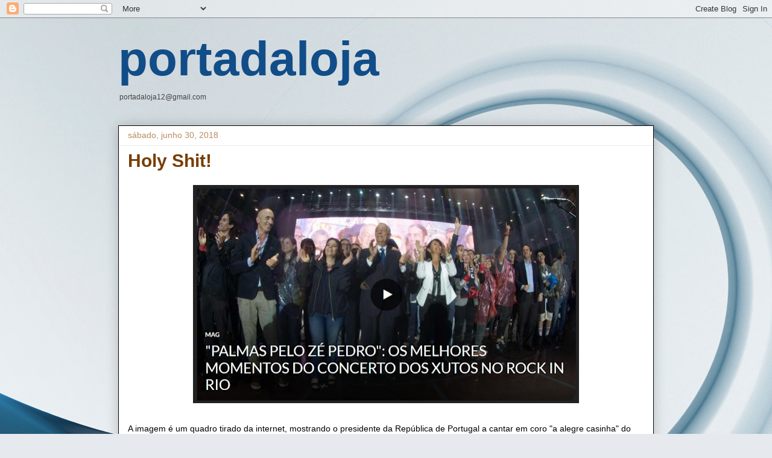

--- FILE ---
content_type: text/html; charset=UTF-8
request_url: https://portadaloja.blogspot.com/2018/06/holy-shit.html?showComment=1530542327175
body_size: 51225
content:
<!DOCTYPE html>
<html class='v2' dir='ltr' lang='pt-PT'>
<head>
<link href='https://www.blogger.com/static/v1/widgets/335934321-css_bundle_v2.css' rel='stylesheet' type='text/css'/>
<meta content='width=1100' name='viewport'/>
<meta content='text/html; charset=UTF-8' http-equiv='Content-Type'/>
<meta content='blogger' name='generator'/>
<link href='https://portadaloja.blogspot.com/favicon.ico' rel='icon' type='image/x-icon'/>
<link href='https://portadaloja.blogspot.com/2018/06/holy-shit.html' rel='canonical'/>
<link rel="alternate" type="application/atom+xml" title="portadaloja - Atom" href="https://portadaloja.blogspot.com/feeds/posts/default" />
<link rel="alternate" type="application/rss+xml" title="portadaloja - RSS" href="https://portadaloja.blogspot.com/feeds/posts/default?alt=rss" />
<link rel="service.post" type="application/atom+xml" title="portadaloja - Atom" href="https://www.blogger.com/feeds/6107154/posts/default" />

<link rel="alternate" type="application/atom+xml" title="portadaloja - Atom" href="https://portadaloja.blogspot.com/feeds/6817633993650802722/comments/default" />
<!--Can't find substitution for tag [blog.ieCssRetrofitLinks]-->
<link href='https://blogger.googleusercontent.com/img/b/R29vZ2xl/AVvXsEjedZa2IlZHq0aN9sSH9Bu9FIDP7RinIsSOnDGNeTz4C-Y_kvELcph7TZSMkpxXJhBy-4xjsG3V1t_cfbVQdPoMJbyQDU7TcJF4RjKXDuqwunMqi7opnDO-thJnOva-W2CnDxMe/s640/Xutos+29+6+2018.jpg' rel='image_src'/>
<meta content='https://portadaloja.blogspot.com/2018/06/holy-shit.html' property='og:url'/>
<meta content='Holy Shit!' property='og:title'/>
<meta content='   A imagem é um quadro tirado da internet, mostrando o presidente da República de Portugal a cantar em coro &quot;a alegre casinha&quot; do grupo roc...' property='og:description'/>
<meta content='https://blogger.googleusercontent.com/img/b/R29vZ2xl/AVvXsEjedZa2IlZHq0aN9sSH9Bu9FIDP7RinIsSOnDGNeTz4C-Y_kvELcph7TZSMkpxXJhBy-4xjsG3V1t_cfbVQdPoMJbyQDU7TcJF4RjKXDuqwunMqi7opnDO-thJnOva-W2CnDxMe/w1200-h630-p-k-no-nu/Xutos+29+6+2018.jpg' property='og:image'/>
<title>portadaloja: Holy Shit!</title>
<style id='page-skin-1' type='text/css'><!--
/*
-----------------------------------------------
Blogger Template Style
Name:     Awesome Inc.
Designer: Tina Chen
URL:      tinachen.org
----------------------------------------------- */
/* Content
----------------------------------------------- */
body {
font: normal normal 14px Verdana, Geneva, sans-serif;
color: #000000;
background: #e6e9ee url(//themes.googleusercontent.com/image?id=1-QeziT_xhEvxfBl8wPx5qvDh7FrTqJvLJR2vQYW-ZkaGhxc2p1Zzl4P1_LVa2rRTUapD) no-repeat fixed top center /* Credit: Storman (http://www.istockphoto.com/portfolio/Storman?platform=blogger) */;
}
html body .content-outer {
min-width: 0;
max-width: 100%;
width: 100%;
}
a:link {
text-decoration: none;
color: #0487f4;
}
a:visited {
text-decoration: none;
color: #35699b;
}
a:hover {
text-decoration: underline;
color: #80aff0;
}
.body-fauxcolumn-outer .cap-top {
position: absolute;
z-index: 1;
height: 276px;
width: 100%;
background: transparent none repeat-x scroll top left;
_background-image: none;
}
/* Columns
----------------------------------------------- */
.content-inner {
padding: 0;
}
.header-inner .section {
margin: 0 16px;
}
.tabs-inner .section {
margin: 0 16px;
}
.main-inner {
padding-top: 30px;
}
.main-inner .column-center-inner,
.main-inner .column-left-inner,
.main-inner .column-right-inner {
padding: 0 5px;
}
*+html body .main-inner .column-center-inner {
margin-top: -30px;
}
#layout .main-inner .column-center-inner {
margin-top: 0;
}
/* Header
----------------------------------------------- */
.header-outer {
margin: 0 0 0 0;
background: rgba(0, 0, 0, 0) none repeat scroll 0 0;
}
.Header h1 {
font: normal bold 80px Arial, Tahoma, Helvetica, FreeSans, sans-serif;
color: #114d88;
text-shadow: 0 0 -1px #000000;
}
.Header h1 a {
color: #114d88;
}
.Header .description {
font: normal normal 12px Arial, Tahoma, Helvetica, FreeSans, sans-serif;
color: #444444;
}
.header-inner .Header .titlewrapper,
.header-inner .Header .descriptionwrapper {
padding-left: 0;
padding-right: 0;
margin-bottom: 0;
}
.header-inner .Header .titlewrapper {
padding-top: 22px;
}
/* Tabs
----------------------------------------------- */
.tabs-outer {
overflow: hidden;
position: relative;
background: #ededed url(https://resources.blogblog.com/blogblog/data/1kt/awesomeinc/tabs_gradient_light.png) repeat scroll 0 0;
}
#layout .tabs-outer {
overflow: visible;
}
.tabs-cap-top, .tabs-cap-bottom {
position: absolute;
width: 100%;
border-top: 1px solid #989898;
}
.tabs-cap-bottom {
bottom: 0;
}
.tabs-inner .widget li a {
display: inline-block;
margin: 0;
padding: .6em 1.5em;
font: normal bold 14px Verdana, Geneva, sans-serif;
color: #444444;
border-top: 1px solid #989898;
border-bottom: 1px solid #989898;
border-left: 1px solid #989898;
height: 16px;
line-height: 16px;
}
.tabs-inner .widget li:last-child a {
border-right: 1px solid #989898;
}
.tabs-inner .widget li.selected a, .tabs-inner .widget li a:hover {
background: #646464 url(https://resources.blogblog.com/blogblog/data/1kt/awesomeinc/tabs_gradient_light.png) repeat-x scroll 0 -100px;
color: #ffffff;
}
/* Headings
----------------------------------------------- */
h2 {
font: normal bold 14px Arial, Tahoma, Helvetica, FreeSans, sans-serif;
color: #444444;
}
/* Widgets
----------------------------------------------- */
.main-inner .section {
margin: 0 27px;
padding: 0;
}
.main-inner .column-left-outer,
.main-inner .column-right-outer {
margin-top: 0;
}
#layout .main-inner .column-left-outer,
#layout .main-inner .column-right-outer {
margin-top: 0;
}
.main-inner .column-left-inner,
.main-inner .column-right-inner {
background: rgba(0, 0, 0, 0) none repeat 0 0;
-moz-box-shadow: 0 0 0 rgba(0, 0, 0, .2);
-webkit-box-shadow: 0 0 0 rgba(0, 0, 0, .2);
-goog-ms-box-shadow: 0 0 0 rgba(0, 0, 0, .2);
box-shadow: 0 0 0 rgba(0, 0, 0, .2);
-moz-border-radius: 0;
-webkit-border-radius: 0;
-goog-ms-border-radius: 0;
border-radius: 0;
}
#layout .main-inner .column-left-inner,
#layout .main-inner .column-right-inner {
margin-top: 0;
}
.sidebar .widget {
font: normal normal 20px Arial, Tahoma, Helvetica, FreeSans, sans-serif;
color: #444444;
}
.sidebar .widget a:link {
color: #3778cd;
}
.sidebar .widget a:visited {
color: #4d469c;
}
.sidebar .widget a:hover {
color: #3778cd;
}
.sidebar .widget h2 {
text-shadow: 0 0 -1px #000000;
}
.main-inner .widget {
background-color: #ffffff;
border: 1px solid #ededed;
padding: 0 15px 15px;
margin: 20px -16px;
-moz-box-shadow: 0 0 20px rgba(0, 0, 0, .2);
-webkit-box-shadow: 0 0 20px rgba(0, 0, 0, .2);
-goog-ms-box-shadow: 0 0 20px rgba(0, 0, 0, .2);
box-shadow: 0 0 20px rgba(0, 0, 0, .2);
-moz-border-radius: 0;
-webkit-border-radius: 0;
-goog-ms-border-radius: 0;
border-radius: 0;
}
.main-inner .widget h2 {
margin: 0 -15px;
padding: .6em 15px .5em;
border-bottom: 1px solid rgba(0, 0, 0, 0);
}
.footer-inner .widget h2 {
padding: 0 0 .4em;
border-bottom: 1px solid rgba(0, 0, 0, 0);
}
.main-inner .widget h2 + div, .footer-inner .widget h2 + div {
border-top: 1px solid #ededed;
padding-top: 8px;
}
.main-inner .widget .widget-content {
margin: 0 -15px;
padding: 7px 15px 0;
}
.main-inner .widget ul, .main-inner .widget #ArchiveList ul.flat {
margin: -8px -15px 0;
padding: 0;
list-style: none;
}
.main-inner .widget #ArchiveList {
margin: -8px 0 0;
}
.main-inner .widget ul li, .main-inner .widget #ArchiveList ul.flat li {
padding: .5em 15px;
text-indent: 0;
color: #646464;
border-top: 1px solid #ededed;
border-bottom: 1px solid rgba(0, 0, 0, 0);
}
.main-inner .widget #ArchiveList ul li {
padding-top: .25em;
padding-bottom: .25em;
}
.main-inner .widget ul li:first-child, .main-inner .widget #ArchiveList ul.flat li:first-child {
border-top: none;
}
.main-inner .widget ul li:last-child, .main-inner .widget #ArchiveList ul.flat li:last-child {
border-bottom: none;
}
.post-body {
position: relative;
}
.main-inner .widget .post-body ul {
padding: 0 2.5em;
margin: .5em 0;
list-style: disc;
}
.main-inner .widget .post-body ul li {
padding: 0.25em 0;
margin-bottom: .25em;
color: #000000;
border: none;
}
.footer-inner .widget ul {
padding: 0;
list-style: none;
}
.widget .zippy {
color: #646464;
}
/* Posts
----------------------------------------------- */
body .main-inner .Blog {
padding: 0;
margin-bottom: 1em;
background-color: transparent;
border: none;
-moz-box-shadow: 0 0 0 rgba(0, 0, 0, 0);
-webkit-box-shadow: 0 0 0 rgba(0, 0, 0, 0);
-goog-ms-box-shadow: 0 0 0 rgba(0, 0, 0, 0);
box-shadow: 0 0 0 rgba(0, 0, 0, 0);
}
.main-inner .section:last-child .Blog:last-child {
padding: 0;
margin-bottom: 1em;
}
.main-inner .widget h2.date-header {
margin: 0 -15px 1px;
padding: 0 0 0 0;
font: normal normal 14px Arial, Tahoma, Helvetica, FreeSans, sans-serif;
color: #b88d61;
background: transparent none no-repeat scroll top left;
border-top: 0 solid rgba(0, 0, 0, 0);
border-bottom: 1px solid rgba(0, 0, 0, 0);
-moz-border-radius-topleft: 0;
-moz-border-radius-topright: 0;
-webkit-border-top-left-radius: 0;
-webkit-border-top-right-radius: 0;
border-top-left-radius: 0;
border-top-right-radius: 0;
position: static;
bottom: 100%;
right: 15px;
text-shadow: 0 0 -1px #000000;
}
.main-inner .widget h2.date-header span {
font: normal normal 14px Arial, Tahoma, Helvetica, FreeSans, sans-serif;
display: block;
padding: .5em 15px;
border-left: 0 solid rgba(0, 0, 0, 0);
border-right: 0 solid rgba(0, 0, 0, 0);
}
.date-outer {
position: relative;
margin: 30px 0 20px;
padding: 0 15px;
background-color: #ffffff;
border: 1px solid #000000;
-moz-box-shadow: 0 0 20px rgba(0, 0, 0, .2);
-webkit-box-shadow: 0 0 20px rgba(0, 0, 0, .2);
-goog-ms-box-shadow: 0 0 20px rgba(0, 0, 0, .2);
box-shadow: 0 0 20px rgba(0, 0, 0, .2);
-moz-border-radius: 0;
-webkit-border-radius: 0;
-goog-ms-border-radius: 0;
border-radius: 0;
}
.date-outer:first-child {
margin-top: 0;
}
.date-outer:last-child {
margin-bottom: 20px;
-moz-border-radius-bottomleft: 0;
-moz-border-radius-bottomright: 0;
-webkit-border-bottom-left-radius: 0;
-webkit-border-bottom-right-radius: 0;
-goog-ms-border-bottom-left-radius: 0;
-goog-ms-border-bottom-right-radius: 0;
border-bottom-left-radius: 0;
border-bottom-right-radius: 0;
}
.date-posts {
margin: 0 -15px;
padding: 0 15px;
clear: both;
}
.post-outer, .inline-ad {
border-top: 1px solid #666666;
margin: 0 -15px;
padding: 15px 15px;
}
.post-outer {
padding-bottom: 10px;
}
.post-outer:first-child {
padding-top: 0;
border-top: none;
}
.post-outer:last-child, .inline-ad:last-child {
border-bottom: none;
}
.post-body {
position: relative;
}
.post-body img {
padding: 8px;
background: rgba(0, 0, 0, 0);
border: 1px solid rgba(0, 0, 0, 0);
-moz-box-shadow: 0 0 0 rgba(0, 0, 0, .2);
-webkit-box-shadow: 0 0 0 rgba(0, 0, 0, .2);
box-shadow: 0 0 0 rgba(0, 0, 0, .2);
-moz-border-radius: 0;
-webkit-border-radius: 0;
border-radius: 0;
}
h3.post-title, h4 {
font: normal bold 30px Arial, Tahoma, Helvetica, FreeSans, sans-serif;
color: #783f04;
}
h3.post-title a {
font: normal bold 30px Arial, Tahoma, Helvetica, FreeSans, sans-serif;
color: #783f04;
}
h3.post-title a:hover {
color: #80aff0;
text-decoration: underline;
}
.post-header {
margin: 0 0 1em;
}
.post-body {
line-height: 1.4;
}
.post-outer h2 {
color: #000000;
}
.post-footer {
margin: 1.5em 0 0;
}
#blog-pager {
padding: 15px;
font-size: 120%;
background-color: #ffffff;
border: 1px solid #ededed;
-moz-box-shadow: 0 0 20px rgba(0, 0, 0, .2);
-webkit-box-shadow: 0 0 20px rgba(0, 0, 0, .2);
-goog-ms-box-shadow: 0 0 20px rgba(0, 0, 0, .2);
box-shadow: 0 0 20px rgba(0, 0, 0, .2);
-moz-border-radius: 0;
-webkit-border-radius: 0;
-goog-ms-border-radius: 0;
border-radius: 0;
-moz-border-radius-topleft: 0;
-moz-border-radius-topright: 0;
-webkit-border-top-left-radius: 0;
-webkit-border-top-right-radius: 0;
-goog-ms-border-top-left-radius: 0;
-goog-ms-border-top-right-radius: 0;
border-top-left-radius: 0;
border-top-right-radius-topright: 0;
margin-top: 1em;
}
.blog-feeds, .post-feeds {
margin: 1em 0;
text-align: center;
color: #444444;
}
.blog-feeds a, .post-feeds a {
color: #3778cd;
}
.blog-feeds a:visited, .post-feeds a:visited {
color: #4d469c;
}
.blog-feeds a:hover, .post-feeds a:hover {
color: #3778cd;
}
.post-outer .comments {
margin-top: 2em;
}
/* Comments
----------------------------------------------- */
.comments .comments-content .icon.blog-author {
background-repeat: no-repeat;
background-image: url([data-uri]);
}
.comments .comments-content .loadmore a {
border-top: 1px solid #989898;
border-bottom: 1px solid #989898;
}
.comments .continue {
border-top: 2px solid #989898;
}
/* Footer
----------------------------------------------- */
.footer-outer {
margin: -20px 0 -1px;
padding: 20px 0 0;
color: #444444;
overflow: hidden;
}
.footer-fauxborder-left {
border-top: 1px solid #ededed;
background: #ffffff none repeat scroll 0 0;
-moz-box-shadow: 0 0 20px rgba(0, 0, 0, .2);
-webkit-box-shadow: 0 0 20px rgba(0, 0, 0, .2);
-goog-ms-box-shadow: 0 0 20px rgba(0, 0, 0, .2);
box-shadow: 0 0 20px rgba(0, 0, 0, .2);
margin: 0 -20px;
}
/* Mobile
----------------------------------------------- */
body.mobile {
background-size: auto;
}
.mobile .body-fauxcolumn-outer {
background: transparent none repeat scroll top left;
}
*+html body.mobile .main-inner .column-center-inner {
margin-top: 0;
}
.mobile .main-inner .widget {
padding: 0 0 15px;
}
.mobile .main-inner .widget h2 + div,
.mobile .footer-inner .widget h2 + div {
border-top: none;
padding-top: 0;
}
.mobile .footer-inner .widget h2 {
padding: 0.5em 0;
border-bottom: none;
}
.mobile .main-inner .widget .widget-content {
margin: 0;
padding: 7px 0 0;
}
.mobile .main-inner .widget ul,
.mobile .main-inner .widget #ArchiveList ul.flat {
margin: 0 -15px 0;
}
.mobile .main-inner .widget h2.date-header {
right: 0;
}
.mobile .date-header span {
padding: 0.4em 0;
}
.mobile .date-outer:first-child {
margin-bottom: 0;
border: 1px solid #000000;
-moz-border-radius-topleft: 0;
-moz-border-radius-topright: 0;
-webkit-border-top-left-radius: 0;
-webkit-border-top-right-radius: 0;
-goog-ms-border-top-left-radius: 0;
-goog-ms-border-top-right-radius: 0;
border-top-left-radius: 0;
border-top-right-radius: 0;
}
.mobile .date-outer {
border-color: #000000;
border-width: 0 1px 1px;
}
.mobile .date-outer:last-child {
margin-bottom: 0;
}
.mobile .main-inner {
padding: 0;
}
.mobile .header-inner .section {
margin: 0;
}
.mobile .post-outer, .mobile .inline-ad {
padding: 5px 0;
}
.mobile .tabs-inner .section {
margin: 0 10px;
}
.mobile .main-inner .widget h2 {
margin: 0;
padding: 0;
}
.mobile .main-inner .widget h2.date-header span {
padding: 0;
}
.mobile .main-inner .widget .widget-content {
margin: 0;
padding: 7px 0 0;
}
.mobile #blog-pager {
border: 1px solid transparent;
background: #ffffff none repeat scroll 0 0;
}
.mobile .main-inner .column-left-inner,
.mobile .main-inner .column-right-inner {
background: rgba(0, 0, 0, 0) none repeat 0 0;
-moz-box-shadow: none;
-webkit-box-shadow: none;
-goog-ms-box-shadow: none;
box-shadow: none;
}
.mobile .date-posts {
margin: 0;
padding: 0;
}
.mobile .footer-fauxborder-left {
margin: 0;
border-top: inherit;
}
.mobile .main-inner .section:last-child .Blog:last-child {
margin-bottom: 0;
}
.mobile-index-contents {
color: #000000;
}
.mobile .mobile-link-button {
background: #0487f4 url(https://resources.blogblog.com/blogblog/data/1kt/awesomeinc/tabs_gradient_light.png) repeat scroll 0 0;
}
.mobile-link-button a:link, .mobile-link-button a:visited {
color: #ffffff;
}
.mobile .tabs-inner .PageList .widget-content {
background: transparent;
border-top: 1px solid;
border-color: #989898;
color: #444444;
}
.mobile .tabs-inner .PageList .widget-content .pagelist-arrow {
border-left: 1px solid #989898;
}

--></style>
<style id='template-skin-1' type='text/css'><!--
body {
min-width: 920px;
}
.content-outer, .content-fauxcolumn-outer, .region-inner {
min-width: 920px;
max-width: 920px;
_width: 920px;
}
.main-inner .columns {
padding-left: 0px;
padding-right: 0px;
}
.main-inner .fauxcolumn-center-outer {
left: 0px;
right: 0px;
/* IE6 does not respect left and right together */
_width: expression(this.parentNode.offsetWidth -
parseInt("0px") -
parseInt("0px") + 'px');
}
.main-inner .fauxcolumn-left-outer {
width: 0px;
}
.main-inner .fauxcolumn-right-outer {
width: 0px;
}
.main-inner .column-left-outer {
width: 0px;
right: 100%;
margin-left: -0px;
}
.main-inner .column-right-outer {
width: 0px;
margin-right: -0px;
}
#layout {
min-width: 0;
}
#layout .content-outer {
min-width: 0;
width: 800px;
}
#layout .region-inner {
min-width: 0;
width: auto;
}
body#layout div.add_widget {
padding: 8px;
}
body#layout div.add_widget a {
margin-left: 32px;
}
--></style>
<style>
    body {background-image:url(\/\/themes.googleusercontent.com\/image?id=1-QeziT_xhEvxfBl8wPx5qvDh7FrTqJvLJR2vQYW-ZkaGhxc2p1Zzl4P1_LVa2rRTUapD);}
    
@media (max-width: 200px) { body {background-image:url(\/\/themes.googleusercontent.com\/image?id=1-QeziT_xhEvxfBl8wPx5qvDh7FrTqJvLJR2vQYW-ZkaGhxc2p1Zzl4P1_LVa2rRTUapD&options=w200);}}
@media (max-width: 400px) and (min-width: 201px) { body {background-image:url(\/\/themes.googleusercontent.com\/image?id=1-QeziT_xhEvxfBl8wPx5qvDh7FrTqJvLJR2vQYW-ZkaGhxc2p1Zzl4P1_LVa2rRTUapD&options=w400);}}
@media (max-width: 800px) and (min-width: 401px) { body {background-image:url(\/\/themes.googleusercontent.com\/image?id=1-QeziT_xhEvxfBl8wPx5qvDh7FrTqJvLJR2vQYW-ZkaGhxc2p1Zzl4P1_LVa2rRTUapD&options=w800);}}
@media (max-width: 1200px) and (min-width: 801px) { body {background-image:url(\/\/themes.googleusercontent.com\/image?id=1-QeziT_xhEvxfBl8wPx5qvDh7FrTqJvLJR2vQYW-ZkaGhxc2p1Zzl4P1_LVa2rRTUapD&options=w1200);}}
/* Last tag covers anything over one higher than the previous max-size cap. */
@media (min-width: 1201px) { body {background-image:url(\/\/themes.googleusercontent.com\/image?id=1-QeziT_xhEvxfBl8wPx5qvDh7FrTqJvLJR2vQYW-ZkaGhxc2p1Zzl4P1_LVa2rRTUapD&options=w1600);}}
  </style>
<link href='https://www.blogger.com/dyn-css/authorization.css?targetBlogID=6107154&amp;zx=4fc2d53c-da7d-4041-b56d-46120e26dc9b' media='none' onload='if(media!=&#39;all&#39;)media=&#39;all&#39;' rel='stylesheet'/><noscript><link href='https://www.blogger.com/dyn-css/authorization.css?targetBlogID=6107154&amp;zx=4fc2d53c-da7d-4041-b56d-46120e26dc9b' rel='stylesheet'/></noscript>
<meta name='google-adsense-platform-account' content='ca-host-pub-1556223355139109'/>
<meta name='google-adsense-platform-domain' content='blogspot.com'/>

</head>
<body class='loading variant-light'>
<div class='navbar section' id='navbar' name='Navbar'><div class='widget Navbar' data-version='1' id='Navbar1'><script type="text/javascript">
    function setAttributeOnload(object, attribute, val) {
      if(window.addEventListener) {
        window.addEventListener('load',
          function(){ object[attribute] = val; }, false);
      } else {
        window.attachEvent('onload', function(){ object[attribute] = val; });
      }
    }
  </script>
<div id="navbar-iframe-container"></div>
<script type="text/javascript" src="https://apis.google.com/js/platform.js"></script>
<script type="text/javascript">
      gapi.load("gapi.iframes:gapi.iframes.style.bubble", function() {
        if (gapi.iframes && gapi.iframes.getContext) {
          gapi.iframes.getContext().openChild({
              url: 'https://www.blogger.com/navbar/6107154?po\x3d6817633993650802722\x26origin\x3dhttps://portadaloja.blogspot.com',
              where: document.getElementById("navbar-iframe-container"),
              id: "navbar-iframe"
          });
        }
      });
    </script><script type="text/javascript">
(function() {
var script = document.createElement('script');
script.type = 'text/javascript';
script.src = '//pagead2.googlesyndication.com/pagead/js/google_top_exp.js';
var head = document.getElementsByTagName('head')[0];
if (head) {
head.appendChild(script);
}})();
</script>
</div></div>
<div class='body-fauxcolumns'>
<div class='fauxcolumn-outer body-fauxcolumn-outer'>
<div class='cap-top'>
<div class='cap-left'></div>
<div class='cap-right'></div>
</div>
<div class='fauxborder-left'>
<div class='fauxborder-right'></div>
<div class='fauxcolumn-inner'>
</div>
</div>
<div class='cap-bottom'>
<div class='cap-left'></div>
<div class='cap-right'></div>
</div>
</div>
</div>
<div class='content'>
<div class='content-fauxcolumns'>
<div class='fauxcolumn-outer content-fauxcolumn-outer'>
<div class='cap-top'>
<div class='cap-left'></div>
<div class='cap-right'></div>
</div>
<div class='fauxborder-left'>
<div class='fauxborder-right'></div>
<div class='fauxcolumn-inner'>
</div>
</div>
<div class='cap-bottom'>
<div class='cap-left'></div>
<div class='cap-right'></div>
</div>
</div>
</div>
<div class='content-outer'>
<div class='content-cap-top cap-top'>
<div class='cap-left'></div>
<div class='cap-right'></div>
</div>
<div class='fauxborder-left content-fauxborder-left'>
<div class='fauxborder-right content-fauxborder-right'></div>
<div class='content-inner'>
<header>
<div class='header-outer'>
<div class='header-cap-top cap-top'>
<div class='cap-left'></div>
<div class='cap-right'></div>
</div>
<div class='fauxborder-left header-fauxborder-left'>
<div class='fauxborder-right header-fauxborder-right'></div>
<div class='region-inner header-inner'>
<div class='header section' id='header' name='Cabeçalho'><div class='widget Header' data-version='1' id='Header1'>
<div id='header-inner'>
<div class='titlewrapper'>
<h1 class='title'>
<a href='https://portadaloja.blogspot.com/'>
portadaloja
</a>
</h1>
</div>
<div class='descriptionwrapper'>
<p class='description'><span> portadaloja12@gmail.com</span></p>
</div>
</div>
</div></div>
</div>
</div>
<div class='header-cap-bottom cap-bottom'>
<div class='cap-left'></div>
<div class='cap-right'></div>
</div>
</div>
</header>
<div class='tabs-outer'>
<div class='tabs-cap-top cap-top'>
<div class='cap-left'></div>
<div class='cap-right'></div>
</div>
<div class='fauxborder-left tabs-fauxborder-left'>
<div class='fauxborder-right tabs-fauxborder-right'></div>
<div class='region-inner tabs-inner'>
<div class='tabs no-items section' id='crosscol' name='Entre colunas'></div>
<div class='tabs no-items section' id='crosscol-overflow' name='Cross-Column 2'></div>
</div>
</div>
<div class='tabs-cap-bottom cap-bottom'>
<div class='cap-left'></div>
<div class='cap-right'></div>
</div>
</div>
<div class='main-outer'>
<div class='main-cap-top cap-top'>
<div class='cap-left'></div>
<div class='cap-right'></div>
</div>
<div class='fauxborder-left main-fauxborder-left'>
<div class='fauxborder-right main-fauxborder-right'></div>
<div class='region-inner main-inner'>
<div class='columns fauxcolumns'>
<div class='fauxcolumn-outer fauxcolumn-center-outer'>
<div class='cap-top'>
<div class='cap-left'></div>
<div class='cap-right'></div>
</div>
<div class='fauxborder-left'>
<div class='fauxborder-right'></div>
<div class='fauxcolumn-inner'>
</div>
</div>
<div class='cap-bottom'>
<div class='cap-left'></div>
<div class='cap-right'></div>
</div>
</div>
<div class='fauxcolumn-outer fauxcolumn-left-outer'>
<div class='cap-top'>
<div class='cap-left'></div>
<div class='cap-right'></div>
</div>
<div class='fauxborder-left'>
<div class='fauxborder-right'></div>
<div class='fauxcolumn-inner'>
</div>
</div>
<div class='cap-bottom'>
<div class='cap-left'></div>
<div class='cap-right'></div>
</div>
</div>
<div class='fauxcolumn-outer fauxcolumn-right-outer'>
<div class='cap-top'>
<div class='cap-left'></div>
<div class='cap-right'></div>
</div>
<div class='fauxborder-left'>
<div class='fauxborder-right'></div>
<div class='fauxcolumn-inner'>
</div>
</div>
<div class='cap-bottom'>
<div class='cap-left'></div>
<div class='cap-right'></div>
</div>
</div>
<!-- corrects IE6 width calculation -->
<div class='columns-inner'>
<div class='column-center-outer'>
<div class='column-center-inner'>
<div class='main section' id='main' name='Principal'><div class='widget Blog' data-version='1' id='Blog1'>
<div class='blog-posts hfeed'>

          <div class="date-outer">
        
<h2 class='date-header'><span>sábado, junho 30, 2018</span></h2>

          <div class="date-posts">
        
<div class='post-outer'>
<div class='post hentry uncustomized-post-template' itemprop='blogPost' itemscope='itemscope' itemtype='http://schema.org/BlogPosting'>
<meta content='https://blogger.googleusercontent.com/img/b/R29vZ2xl/AVvXsEjedZa2IlZHq0aN9sSH9Bu9FIDP7RinIsSOnDGNeTz4C-Y_kvELcph7TZSMkpxXJhBy-4xjsG3V1t_cfbVQdPoMJbyQDU7TcJF4RjKXDuqwunMqi7opnDO-thJnOva-W2CnDxMe/s640/Xutos+29+6+2018.jpg' itemprop='image_url'/>
<meta content='6107154' itemprop='blogId'/>
<meta content='6817633993650802722' itemprop='postId'/>
<a name='6817633993650802722'></a>
<h3 class='post-title entry-title' itemprop='name'>
Holy Shit!
</h3>
<div class='post-header'>
<div class='post-header-line-1'></div>
</div>
<div class='post-body entry-content' id='post-body-6817633993650802722' itemprop='description articleBody'>
<div class="separator" style="clear: both; text-align: center;">
<a href="https://blogger.googleusercontent.com/img/b/R29vZ2xl/AVvXsEjedZa2IlZHq0aN9sSH9Bu9FIDP7RinIsSOnDGNeTz4C-Y_kvELcph7TZSMkpxXJhBy-4xjsG3V1t_cfbVQdPoMJbyQDU7TcJF4RjKXDuqwunMqi7opnDO-thJnOva-W2CnDxMe/s1600/Xutos+29+6+2018.jpg" imageanchor="1" style="margin-left: 1em; margin-right: 1em;"><img border="0" data-original-height="496" data-original-width="874" height="362" src="https://blogger.googleusercontent.com/img/b/R29vZ2xl/AVvXsEjedZa2IlZHq0aN9sSH9Bu9FIDP7RinIsSOnDGNeTz4C-Y_kvELcph7TZSMkpxXJhBy-4xjsG3V1t_cfbVQdPoMJbyQDU7TcJF4RjKXDuqwunMqi7opnDO-thJnOva-W2CnDxMe/s640/Xutos+29+6+2018.jpg" width="640" /></a></div>
<br />
A imagem é um quadro tirado da internet, mostrando o presidente da República de Portugal a cantar em coro "a alegre casinha" do grupo rock Xutos&amp;Pontapés, ontem, no festival pop RockinRio ou lá o que é.<br />
<br />
Ao lado estão políticos do PS e do Bloco de Esquerda que também foram dar vivas à cristina, salvo seja que é viúva... <br />
<br />
Sinto tristeza por este Portugal, porque isto é uma merda.
<div style='clear: both;'></div>
</div>
<div class='post-footer'>
<div class='post-footer-line post-footer-line-1'>
<span class='post-author vcard'>
Por
<span class='fn' itemprop='author' itemscope='itemscope' itemtype='http://schema.org/Person'>
<span itemprop='name'>josé</span>
</span>
</span>
<span class='post-timestamp'>
à(s)
<meta content='https://portadaloja.blogspot.com/2018/06/holy-shit.html' itemprop='url'/>
<a class='timestamp-link' href='https://portadaloja.blogspot.com/2018/06/holy-shit.html' rel='bookmark' title='permanent link'><abbr class='published' itemprop='datePublished' title='2018-06-30T16:52:00+01:00'>30.6.18</abbr></a>
</span>
<span class='post-comment-link'>
</span>
<span class='post-icons'>
</span>
<div class='post-share-buttons goog-inline-block'>
<a class='goog-inline-block share-button sb-email' href='https://www.blogger.com/share-post.g?blogID=6107154&postID=6817633993650802722&target=email' target='_blank' title='Enviar a mensagem por email'><span class='share-button-link-text'>Enviar a mensagem por email</span></a><a class='goog-inline-block share-button sb-blog' href='https://www.blogger.com/share-post.g?blogID=6107154&postID=6817633993650802722&target=blog' onclick='window.open(this.href, "_blank", "height=270,width=475"); return false;' target='_blank' title='Dê a sua opinião!'><span class='share-button-link-text'>Dê a sua opinião!</span></a><a class='goog-inline-block share-button sb-twitter' href='https://www.blogger.com/share-post.g?blogID=6107154&postID=6817633993650802722&target=twitter' target='_blank' title='Partilhar no X'><span class='share-button-link-text'>Partilhar no X</span></a><a class='goog-inline-block share-button sb-facebook' href='https://www.blogger.com/share-post.g?blogID=6107154&postID=6817633993650802722&target=facebook' onclick='window.open(this.href, "_blank", "height=430,width=640"); return false;' target='_blank' title='Partilhar no Facebook'><span class='share-button-link-text'>Partilhar no Facebook</span></a><a class='goog-inline-block share-button sb-pinterest' href='https://www.blogger.com/share-post.g?blogID=6107154&postID=6817633993650802722&target=pinterest' target='_blank' title='Partilhar no Pinterest'><span class='share-button-link-text'>Partilhar no Pinterest</span></a>
</div>
</div>
<div class='post-footer-line post-footer-line-2'>
<span class='post-labels'>
</span>
</div>
<div class='post-footer-line post-footer-line-3'>
<span class='post-location'>
</span>
</div>
</div>
</div>
<div class='comments' id='comments'>
<a name='comments'></a>
<h4>139 comentários:</h4>
<div id='Blog1_comments-block-wrapper'>
<dl class='avatar-comment-indent' id='comments-block'>
<dt class='comment-author ' id='c6073331722944343506'>
<a name='c6073331722944343506'></a>
<div class="avatar-image-container avatar-stock"><span dir="ltr"><a href="https://www.blogger.com/profile/10424481934702331657" target="" rel="nofollow" onclick="" class="avatar-hovercard" id="av-6073331722944343506-10424481934702331657"><img src="//www.blogger.com/img/blogger_logo_round_35.png" width="35" height="35" alt="" title="Floribundus">

</a></span></div>
<a href='https://www.blogger.com/profile/10424481934702331657' rel='nofollow'>Floribundus</a>
disse...
</dt>
<dd class='comment-body' id='Blog1_cmt-6073331722944343506'>
<p>
desculpe José<br />pessoa de Bem, com óptima formação em todos os campos em que mostra o seu talento<br /><br />mas não lhe perdoo ter escrito MERDA com letra minúscula<br /><br />ainda acaba tudo aos xutos e pontapés na triste casinha
</p>
</dd>
<dd class='comment-footer'>
<span class='comment-timestamp'>
<a href='https://portadaloja.blogspot.com/2018/06/holy-shit.html?showComment=1530376586008#c6073331722944343506' title='comment permalink'>
30/06/2018, 17:36:00
</a>
<span class='item-control blog-admin pid-1753744515'>
<a class='comment-delete' href='https://www.blogger.com/comment/delete/6107154/6073331722944343506' title='Eliminar comentário'>
<img src='https://resources.blogblog.com/img/icon_delete13.gif'/>
</a>
</span>
</span>
</dd>
<dt class='comment-author ' id='c5327941204106483292'>
<a name='c5327941204106483292'></a>
<div class="avatar-image-container avatar-stock"><span dir="ltr"><a href="https://www.blogger.com/profile/10424481934702331657" target="" rel="nofollow" onclick="" class="avatar-hovercard" id="av-5327941204106483292-10424481934702331657"><img src="//www.blogger.com/img/blogger_logo_round_35.png" width="35" height="35" alt="" title="Floribundus">

</a></span></div>
<a href='https://www.blogger.com/profile/10424481934702331657' rel='nofollow'>Floribundus</a>
disse...
</dt>
<dd class='comment-body' id='Blog1_cmt-5327941204106483292'>
<p>
<br />estão a treinar para<br />A FESTA DO AVANTE
</p>
</dd>
<dd class='comment-footer'>
<span class='comment-timestamp'>
<a href='https://portadaloja.blogspot.com/2018/06/holy-shit.html?showComment=1530377331196#c5327941204106483292' title='comment permalink'>
30/06/2018, 17:48:00
</a>
<span class='item-control blog-admin pid-1753744515'>
<a class='comment-delete' href='https://www.blogger.com/comment/delete/6107154/5327941204106483292' title='Eliminar comentário'>
<img src='https://resources.blogblog.com/img/icon_delete13.gif'/>
</a>
</span>
</span>
</dd>
<dt class='comment-author blog-author' id='c1450995339180683911'>
<a name='c1450995339180683911'></a>
<div class="avatar-image-container avatar-stock"><span dir="ltr"><a href="https://www.blogger.com/profile/08191574005669567167" target="" rel="nofollow" onclick="" class="avatar-hovercard" id="av-1450995339180683911-08191574005669567167"><img src="//www.blogger.com/img/blogger_logo_round_35.png" width="35" height="35" alt="" title="jos&eacute;">

</a></span></div>
<a href='https://www.blogger.com/profile/08191574005669567167' rel='nofollow'>josé</a>
disse...
</dt>
<dd class='comment-body' id='Blog1_cmt-1450995339180683911'>
<p>
Sei lá...se calhar é mesmo isso.
</p>
</dd>
<dd class='comment-footer'>
<span class='comment-timestamp'>
<a href='https://portadaloja.blogspot.com/2018/06/holy-shit.html?showComment=1530377748787#c1450995339180683911' title='comment permalink'>
30/06/2018, 17:55:00
</a>
<span class='item-control blog-admin pid-1450983636'>
<a class='comment-delete' href='https://www.blogger.com/comment/delete/6107154/1450995339180683911' title='Eliminar comentário'>
<img src='https://resources.blogblog.com/img/icon_delete13.gif'/>
</a>
</span>
</span>
</dd>
<dt class='comment-author ' id='c4717407999506440134'>
<a name='c4717407999506440134'></a>
<div class="avatar-image-container vcard"><span dir="ltr"><a href="https://www.blogger.com/profile/07433928008640838685" target="" rel="nofollow" onclick="" class="avatar-hovercard" id="av-4717407999506440134-07433928008640838685"><img src="https://resources.blogblog.com/img/blank.gif" width="35" height="35" class="delayLoad" style="display: none;" longdesc="//blogger.googleusercontent.com/img/b/R29vZ2xl/AVvXsEjwtNZmIyY7kmasDPv_dozP2zNxNubhZkaG4YMclg_-8L1S7i-BAi5bA1N5cmYMs3UMLcU-zL_iT496zeQf_0Jt6ds-7V0DpKbzSKQ9jMtuLg3jOErad6kI1bm3Sg9heA/s45-c/filiacion.jpg" alt="" title="zazie">

<noscript><img src="//blogger.googleusercontent.com/img/b/R29vZ2xl/AVvXsEjwtNZmIyY7kmasDPv_dozP2zNxNubhZkaG4YMclg_-8L1S7i-BAi5bA1N5cmYMs3UMLcU-zL_iT496zeQf_0Jt6ds-7V0DpKbzSKQ9jMtuLg3jOErad6kI1bm3Sg9heA/s45-c/filiacion.jpg" width="35" height="35" class="photo" alt=""></noscript></a></span></div>
<a href='https://www.blogger.com/profile/07433928008640838685' rel='nofollow'>zazie</a>
disse...
</dt>
<dd class='comment-body' id='Blog1_cmt-4717407999506440134'>
<p>
Vi-o no Rossio, frente à pastelaria Suíça. Foram logo uma data de pretos e brasileiros tirarem selfies com ele. Devia ir para o concerto<br /><br />&quot;:O))))
</p>
</dd>
<dd class='comment-footer'>
<span class='comment-timestamp'>
<a href='https://portadaloja.blogspot.com/2018/06/holy-shit.html?showComment=1530378106212#c4717407999506440134' title='comment permalink'>
30/06/2018, 18:01:00
</a>
<span class='item-control blog-admin pid-1933736061'>
<a class='comment-delete' href='https://www.blogger.com/comment/delete/6107154/4717407999506440134' title='Eliminar comentário'>
<img src='https://resources.blogblog.com/img/icon_delete13.gif'/>
</a>
</span>
</span>
</dd>
<dt class='comment-author ' id='c6099543333814820924'>
<a name='c6099543333814820924'></a>
<div class="avatar-image-container avatar-stock"><span dir="ltr"><a href="https://www.blogger.com/profile/17274341699825903034" target="" rel="nofollow" onclick="" class="avatar-hovercard" id="av-6099543333814820924-17274341699825903034"><img src="//www.blogger.com/img/blogger_logo_round_35.png" width="35" height="35" alt="" title="AL">

</a></span></div>
<a href='https://www.blogger.com/profile/17274341699825903034' rel='nofollow'>AL</a>
disse...
</dt>
<dd class='comment-body' id='Blog1_cmt-6099543333814820924'>
<p>
Parece mais uma &quot;ESFOURA&quot;.
</p>
</dd>
<dd class='comment-footer'>
<span class='comment-timestamp'>
<a href='https://portadaloja.blogspot.com/2018/06/holy-shit.html?showComment=1530378921690#c6099543333814820924' title='comment permalink'>
30/06/2018, 18:15:00
</a>
<span class='item-control blog-admin pid-711815624'>
<a class='comment-delete' href='https://www.blogger.com/comment/delete/6107154/6099543333814820924' title='Eliminar comentário'>
<img src='https://resources.blogblog.com/img/icon_delete13.gif'/>
</a>
</span>
</span>
</dd>
<dt class='comment-author ' id='c6041633669369548325'>
<a name='c6041633669369548325'></a>
<div class="avatar-image-container avatar-stock"><span dir="ltr"><a href="https://www.blogger.com/profile/05281286691899882193" target="" rel="nofollow" onclick="" class="avatar-hovercard" id="av-6041633669369548325-05281286691899882193"><img src="//www.blogger.com/img/blogger_logo_round_35.png" width="35" height="35" alt="" title="adelinoferreira">

</a></span></div>
<a href='https://www.blogger.com/profile/05281286691899882193' rel='nofollow'>adelinoferreira</a>
disse...
</dt>
<dd class='comment-body' id='Blog1_cmt-6041633669369548325'>
<p>
Deram-lhe a Presidência e agora estão arrependidos.<br />Julgaram que era só um mandato? <br />Está bem abelha...<br />  
</p>
</dd>
<dd class='comment-footer'>
<span class='comment-timestamp'>
<a href='https://portadaloja.blogspot.com/2018/06/holy-shit.html?showComment=1530382912572#c6041633669369548325' title='comment permalink'>
30/06/2018, 19:21:00
</a>
<span class='item-control blog-admin pid-918454574'>
<a class='comment-delete' href='https://www.blogger.com/comment/delete/6107154/6041633669369548325' title='Eliminar comentário'>
<img src='https://resources.blogblog.com/img/icon_delete13.gif'/>
</a>
</span>
</span>
</dd>
<dt class='comment-author ' id='c7977512932998518998'>
<a name='c7977512932998518998'></a>
<div class="avatar-image-container avatar-stock"><span dir="ltr"><a href="https://www.blogger.com/profile/16677049175749064602" target="" rel="nofollow" onclick="" class="avatar-hovercard" id="av-7977512932998518998-16677049175749064602"><img src="//www.blogger.com/img/blogger_logo_round_35.png" width="35" height="35" alt="" title="foca">

</a></span></div>
<a href='https://www.blogger.com/profile/16677049175749064602' rel='nofollow'>foca</a>
disse...
</dt>
<dd class='comment-body' id='Blog1_cmt-7977512932998518998'>
<p>
E foi esse palerma armar-se em chico esperto com o Trump
</p>
</dd>
<dd class='comment-footer'>
<span class='comment-timestamp'>
<a href='https://portadaloja.blogspot.com/2018/06/holy-shit.html?showComment=1530385667330#c7977512932998518998' title='comment permalink'>
30/06/2018, 20:07:00
</a>
<span class='item-control blog-admin pid-797927608'>
<a class='comment-delete' href='https://www.blogger.com/comment/delete/6107154/7977512932998518998' title='Eliminar comentário'>
<img src='https://resources.blogblog.com/img/icon_delete13.gif'/>
</a>
</span>
</span>
</dd>
<dt class='comment-author ' id='c3458303526531351760'>
<a name='c3458303526531351760'></a>
<div class="avatar-image-container vcard"><span dir="ltr"><a href="https://www.blogger.com/profile/17973066632824842337" target="" rel="nofollow" onclick="" class="avatar-hovercard" id="av-3458303526531351760-17973066632824842337"><img src="https://resources.blogblog.com/img/blank.gif" width="35" height="35" class="delayLoad" style="display: none;" longdesc="//blogger.googleusercontent.com/img/b/R29vZ2xl/AVvXsEhwfkQsgQY1GFm0IimAePP9_bV-TMNWeCuBee0kWQ_TVSGDW8vkh8CkQK2AKV_c2hZrsAQSg6FcEF2AF-ihlu91ZlTveMH6xH4DyJbZTN-dlplGuIwf6FAj08ErEDB2CQ/s45-c/*" alt="" title="muja">

<noscript><img src="//blogger.googleusercontent.com/img/b/R29vZ2xl/AVvXsEhwfkQsgQY1GFm0IimAePP9_bV-TMNWeCuBee0kWQ_TVSGDW8vkh8CkQK2AKV_c2hZrsAQSg6FcEF2AF-ihlu91ZlTveMH6xH4DyJbZTN-dlplGuIwf6FAj08ErEDB2CQ/s45-c/*" width="35" height="35" class="photo" alt=""></noscript></a></span></div>
<a href='https://www.blogger.com/profile/17973066632824842337' rel='nofollow'>muja</a>
disse...
</dt>
<dd class='comment-body' id='Blog1_cmt-3458303526531351760'>
<p>
Foi você que disse &#8220;populistas&#8221;?
</p>
</dd>
<dd class='comment-footer'>
<span class='comment-timestamp'>
<a href='https://portadaloja.blogspot.com/2018/06/holy-shit.html?showComment=1530388190664#c3458303526531351760' title='comment permalink'>
30/06/2018, 20:49:00
</a>
<span class='item-control blog-admin pid-1194533445'>
<a class='comment-delete' href='https://www.blogger.com/comment/delete/6107154/3458303526531351760' title='Eliminar comentário'>
<img src='https://resources.blogblog.com/img/icon_delete13.gif'/>
</a>
</span>
</span>
</dd>
<dt class='comment-author ' id='c565528176804002404'>
<a name='c565528176804002404'></a>
<div class="avatar-image-container avatar-stock"><span dir="ltr"><a href="https://www.blogger.com/profile/15235389690216459568" target="" rel="nofollow" onclick="" class="avatar-hovercard" id="av-565528176804002404-15235389690216459568"><img src="//www.blogger.com/img/blogger_logo_round_35.png" width="35" height="35" alt="" title="joserui">

</a></span></div>
<a href='https://www.blogger.com/profile/15235389690216459568' rel='nofollow'>joserui</a>
disse...
</dt>
<dd class='comment-body' id='Blog1_cmt-565528176804002404'>
<p>
Alguma coisa vai nua na republiqueta, não estou a ver bem o que é e ainda bem, porque é obsceno!
</p>
</dd>
<dd class='comment-footer'>
<span class='comment-timestamp'>
<a href='https://portadaloja.blogspot.com/2018/06/holy-shit.html?showComment=1530396538438#c565528176804002404' title='comment permalink'>
30/06/2018, 23:08:00
</a>
<span class='item-control blog-admin pid-2021540761'>
<a class='comment-delete' href='https://www.blogger.com/comment/delete/6107154/565528176804002404' title='Eliminar comentário'>
<img src='https://resources.blogblog.com/img/icon_delete13.gif'/>
</a>
</span>
</span>
</dd>
<dt class='comment-author ' id='c3214476393150758915'>
<a name='c3214476393150758915'></a>
<div class="avatar-image-container avatar-stock"><span dir="ltr"><a href="https://www.blogger.com/profile/15943760087593960114" target="" rel="nofollow" onclick="" class="avatar-hovercard" id="av-3214476393150758915-15943760087593960114"><img src="//www.blogger.com/img/blogger_logo_round_35.png" width="35" height="35" alt="" title="Hugo">

</a></span></div>
<a href='https://www.blogger.com/profile/15943760087593960114' rel='nofollow'>Hugo</a>
disse...
</dt>
<dd class='comment-body' id='Blog1_cmt-3214476393150758915'>
<p>
Foi a casa do boçal comportar-se como um boçal. A imagem a puxar a mão ao Trump e a indelicadeza sobre o comentário do Ronaldo (boçal) para no final se levantar da cadeira, para se ir embora (?) enquanto o anfitrião continuava sentado... Envergonha-nos a todos...
</p>
</dd>
<dd class='comment-footer'>
<span class='comment-timestamp'>
<a href='https://portadaloja.blogspot.com/2018/06/holy-shit.html?showComment=1530396707582#c3214476393150758915' title='comment permalink'>
30/06/2018, 23:11:00
</a>
<span class='item-control blog-admin pid-1616677067'>
<a class='comment-delete' href='https://www.blogger.com/comment/delete/6107154/3214476393150758915' title='Eliminar comentário'>
<img src='https://resources.blogblog.com/img/icon_delete13.gif'/>
</a>
</span>
</span>
</dd>
<dt class='comment-author blog-author' id='c878945455758625601'>
<a name='c878945455758625601'></a>
<div class="avatar-image-container avatar-stock"><span dir="ltr"><a href="https://www.blogger.com/profile/08191574005669567167" target="" rel="nofollow" onclick="" class="avatar-hovercard" id="av-878945455758625601-08191574005669567167"><img src="//www.blogger.com/img/blogger_logo_round_35.png" width="35" height="35" alt="" title="jos&eacute;">

</a></span></div>
<a href='https://www.blogger.com/profile/08191574005669567167' rel='nofollow'>josé</a>
disse...
</dt>
<dd class='comment-body' id='Blog1_cmt-878945455758625601'>
<p>
É a falta de valores sólidos. É a vitória da irrisão.
</p>
</dd>
<dd class='comment-footer'>
<span class='comment-timestamp'>
<a href='https://portadaloja.blogspot.com/2018/06/holy-shit.html?showComment=1530396776219#c878945455758625601' title='comment permalink'>
30/06/2018, 23:12:00
</a>
<span class='item-control blog-admin pid-1450983636'>
<a class='comment-delete' href='https://www.blogger.com/comment/delete/6107154/878945455758625601' title='Eliminar comentário'>
<img src='https://resources.blogblog.com/img/icon_delete13.gif'/>
</a>
</span>
</span>
</dd>
<dt class='comment-author ' id='c6407716816477345906'>
<a name='c6407716816477345906'></a>
<div class="avatar-image-container avatar-stock"><span dir="ltr"><a href="https://www.blogger.com/profile/10827062490856567524" target="" rel="nofollow" onclick="" class="avatar-hovercard" id="av-6407716816477345906-10827062490856567524"><img src="//www.blogger.com/img/blogger_logo_round_35.png" width="35" height="35" alt="" title="jkt">

</a></span></div>
<a href='https://www.blogger.com/profile/10827062490856567524' rel='nofollow'>jkt</a>
disse...
</dt>
<dd class='comment-body' id='Blog1_cmt-6407716816477345906'>
<p>
A malta da gerações &quot;antigas&quot; dos Marcelos para cima sempre foi assim.<br /><br />
</p>
</dd>
<dd class='comment-footer'>
<span class='comment-timestamp'>
<a href='https://portadaloja.blogspot.com/2018/06/holy-shit.html?showComment=1530411429779#c6407716816477345906' title='comment permalink'>
01/07/2018, 03:17:00
</a>
<span class='item-control blog-admin pid-1836893810'>
<a class='comment-delete' href='https://www.blogger.com/comment/delete/6107154/6407716816477345906' title='Eliminar comentário'>
<img src='https://resources.blogblog.com/img/icon_delete13.gif'/>
</a>
</span>
</span>
</dd>
<dt class='comment-author ' id='c7968777552930900706'>
<a name='c7968777552930900706'></a>
<div class="avatar-image-container avatar-stock"><span dir="ltr"><a href="https://www.blogger.com/profile/01158257085006617077" target="" rel="nofollow" onclick="" class="avatar-hovercard" id="av-7968777552930900706-01158257085006617077"><img src="//www.blogger.com/img/blogger_logo_round_35.png" width="35" height="35" alt="" title="Unknown">

</a></span></div>
<a href='https://www.blogger.com/profile/01158257085006617077' rel='nofollow'>Unknown</a>
disse...
</dt>
<dd class='comment-body' id='Blog1_cmt-7968777552930900706'>
<p>
A vulgaridade tomou conta do &quot;rectângulo&quot;.<br />Tudo se resume a uns bitaites e a bitaitadas.<br />Falta pensamento e raconalidade.<br />Se so Homem tudo é permitido, o que esperais?
</p>
</dd>
<dd class='comment-footer'>
<span class='comment-timestamp'>
<a href='https://portadaloja.blogspot.com/2018/06/holy-shit.html?showComment=1530435088355#c7968777552930900706' title='comment permalink'>
01/07/2018, 09:51:00
</a>
<span class='item-control blog-admin pid-1405900218'>
<a class='comment-delete' href='https://www.blogger.com/comment/delete/6107154/7968777552930900706' title='Eliminar comentário'>
<img src='https://resources.blogblog.com/img/icon_delete13.gif'/>
</a>
</span>
</span>
</dd>
<dt class='comment-author ' id='c8461364924581347955'>
<a name='c8461364924581347955'></a>
<div class="avatar-image-container avatar-stock"><span dir="ltr"><a href="https://www.blogger.com/profile/10424481934702331657" target="" rel="nofollow" onclick="" class="avatar-hovercard" id="av-8461364924581347955-10424481934702331657"><img src="//www.blogger.com/img/blogger_logo_round_35.png" width="35" height="35" alt="" title="Floribundus">

</a></span></div>
<a href='https://www.blogger.com/profile/10424481934702331657' rel='nofollow'>Floribundus</a>
disse...
</dt>
<dd class='comment-body' id='Blog1_cmt-8461364924581347955'>
<p>
<br />por mencionar pontapés o pior de tudo foi a &#39;iluminação&#39; da selecção das semelhas<br /><br />Carlos Queiroz dixit<br /><br />prefiro não ouvir falar em salas de xuto <br /><br />&#39;apagada a vil tristeza&#39;
</p>
</dd>
<dd class='comment-footer'>
<span class='comment-timestamp'>
<a href='https://portadaloja.blogspot.com/2018/06/holy-shit.html?showComment=1530436915228#c8461364924581347955' title='comment permalink'>
01/07/2018, 10:21:00
</a>
<span class='item-control blog-admin pid-1753744515'>
<a class='comment-delete' href='https://www.blogger.com/comment/delete/6107154/8461364924581347955' title='Eliminar comentário'>
<img src='https://resources.blogblog.com/img/icon_delete13.gif'/>
</a>
</span>
</span>
</dd>
<dt class='comment-author ' id='c6690107274675198974'>
<a name='c6690107274675198974'></a>
<div class="avatar-image-container avatar-stock"><span dir="ltr"><a href="https://www.blogger.com/profile/10424481934702331657" target="" rel="nofollow" onclick="" class="avatar-hovercard" id="av-6690107274675198974-10424481934702331657"><img src="//www.blogger.com/img/blogger_logo_round_35.png" width="35" height="35" alt="" title="Floribundus">

</a></span></div>
<a href='https://www.blogger.com/profile/10424481934702331657' rel='nofollow'>Floribundus</a>
disse...
</dt>
<dd class='comment-body' id='Blog1_cmt-6690107274675198974'>
<p>
no Pantheon<br />Simone Veil : &#171; Un peuple, pour vivre, doit toujours pouvoir connaître son passé, le juger, l&#8217;assumer &#187;<br /><br />por cá catarse &#171;[Medicina]  Evacuação dos intestinos &#187; ou catar-se<br /><br />
</p>
</dd>
<dd class='comment-footer'>
<span class='comment-timestamp'>
<a href='https://portadaloja.blogspot.com/2018/06/holy-shit.html?showComment=1530443154796#c6690107274675198974' title='comment permalink'>
01/07/2018, 12:05:00
</a>
<span class='item-control blog-admin pid-1753744515'>
<a class='comment-delete' href='https://www.blogger.com/comment/delete/6107154/6690107274675198974' title='Eliminar comentário'>
<img src='https://resources.blogblog.com/img/icon_delete13.gif'/>
</a>
</span>
</span>
</dd>
<dt class='comment-author ' id='c6799148422628634950'>
<a name='c6799148422628634950'></a>
<div class="avatar-image-container avatar-stock"><span dir="ltr"><a href="https://www.blogger.com/profile/15803603717655099675" target="" rel="nofollow" onclick="" class="avatar-hovercard" id="av-6799148422628634950-15803603717655099675"><img src="//www.blogger.com/img/blogger_logo_round_35.png" width="35" height="35" alt="" title="Pedro">

</a></span></div>
<a href='https://www.blogger.com/profile/15803603717655099675' rel='nofollow'>Pedro</a>
disse...
</dt>
<dd class='comment-body' id='Blog1_cmt-6799148422628634950'>
<p>
Vocês são tão raivosos que até ficam com azia por haver gajos de esquerda que sejam populares.<br /><br />Eu tinha vergonha de estar ao vosso nível.
</p>
</dd>
<dd class='comment-footer'>
<span class='comment-timestamp'>
<a href='https://portadaloja.blogspot.com/2018/06/holy-shit.html?showComment=1530455033615#c6799148422628634950' title='comment permalink'>
01/07/2018, 15:23:00
</a>
<span class='item-control blog-admin pid-727724869'>
<a class='comment-delete' href='https://www.blogger.com/comment/delete/6107154/6799148422628634950' title='Eliminar comentário'>
<img src='https://resources.blogblog.com/img/icon_delete13.gif'/>
</a>
</span>
</span>
</dd>
<dt class='comment-author blog-author' id='c8335542803234970221'>
<a name='c8335542803234970221'></a>
<div class="avatar-image-container avatar-stock"><span dir="ltr"><a href="https://www.blogger.com/profile/08191574005669567167" target="" rel="nofollow" onclick="" class="avatar-hovercard" id="av-8335542803234970221-08191574005669567167"><img src="//www.blogger.com/img/blogger_logo_round_35.png" width="35" height="35" alt="" title="jos&eacute;">

</a></span></div>
<a href='https://www.blogger.com/profile/08191574005669567167' rel='nofollow'>josé</a>
disse...
</dt>
<dd class='comment-body' id='Blog1_cmt-8335542803234970221'>
<p>
Pedro: Ihhóoo...está a pedi-las.
</p>
</dd>
<dd class='comment-footer'>
<span class='comment-timestamp'>
<a href='https://portadaloja.blogspot.com/2018/06/holy-shit.html?showComment=1530456650111#c8335542803234970221' title='comment permalink'>
01/07/2018, 15:50:00
</a>
<span class='item-control blog-admin pid-1450983636'>
<a class='comment-delete' href='https://www.blogger.com/comment/delete/6107154/8335542803234970221' title='Eliminar comentário'>
<img src='https://resources.blogblog.com/img/icon_delete13.gif'/>
</a>
</span>
</span>
</dd>
<dt class='comment-author ' id='c3106214335270870681'>
<a name='c3106214335270870681'></a>
<div class="avatar-image-container avatar-stock"><span dir="ltr"><a href="https://www.blogger.com/profile/01840222170460817290" target="" rel="nofollow" onclick="" class="avatar-hovercard" id="av-3106214335270870681-01840222170460817290"><img src="//www.blogger.com/img/blogger_logo_round_35.png" width="35" height="35" alt="" title="Unknown">

</a></span></div>
<a href='https://www.blogger.com/profile/01840222170460817290' rel='nofollow'>Unknown</a>
disse...
</dt>
<dd class='comment-body' id='Blog1_cmt-3106214335270870681'>
<p>
QUE TRISTEZA DE COMENTÁRIOS, UM ATENTADO AO BLOG INTELIGENTE DO SENHOR JOSÉ, onde venho beber cultura das suas publicações~ de imprensa. parece que não troquei letras apesar de continuar com o braço engessado.  BOM DOMINGO E REZEM REZEM MUITO PARA NÃO IREM PARA O INFERNO, PASSANDO PELO PURGATÓRIO, como dizia minha avó beata..que em pequena me obrigava a ir ao cemitério do alto de são João atirar pedras à campa do buiça, perguntei-lhe quem era o buiça, ela respondeu o assassino do rei don. carlos mas também foi logo morto com um tiro pelas costas. mas se o homem foi morto pagou pelo crime e eu  não venho mais com a avó atirar pedras a uma campa, parece ew impossível a AVÓ SER MONÁRQUICA E TÃO CATÓLICA E VIR AQUI NUM ACTO DE VINGANÇA. NÃO VENHO, NÃO  VENHO E NÃO VENHO E NÃO FUI.nem fui mais à missa. não sei se o apelido é buiça ou buissa nunca tive curiosidade de saber pois só agora me relembrei desta memoria dos meus 6 anos..
</p>
</dd>
<dd class='comment-footer'>
<span class='comment-timestamp'>
<a href='https://portadaloja.blogspot.com/2018/06/holy-shit.html?showComment=1530457088690#c3106214335270870681' title='comment permalink'>
01/07/2018, 15:58:00
</a>
<span class='item-control blog-admin pid-176782575'>
<a class='comment-delete' href='https://www.blogger.com/comment/delete/6107154/3106214335270870681' title='Eliminar comentário'>
<img src='https://resources.blogblog.com/img/icon_delete13.gif'/>
</a>
</span>
</span>
</dd>
<dt class='comment-author blog-author' id='c1619746542127848409'>
<a name='c1619746542127848409'></a>
<div class="avatar-image-container avatar-stock"><span dir="ltr"><a href="https://www.blogger.com/profile/08191574005669567167" target="" rel="nofollow" onclick="" class="avatar-hovercard" id="av-1619746542127848409-08191574005669567167"><img src="//www.blogger.com/img/blogger_logo_round_35.png" width="35" height="35" alt="" title="jos&eacute;">

</a></span></div>
<a href='https://www.blogger.com/profile/08191574005669567167' rel='nofollow'>josé</a>
disse...
</dt>
<dd class='comment-body' id='Blog1_cmt-1619746542127848409'>
<p>
Lídia: Buíças há muitos
</p>
</dd>
<dd class='comment-footer'>
<span class='comment-timestamp'>
<a href='https://portadaloja.blogspot.com/2018/06/holy-shit.html?showComment=1530458476587#c1619746542127848409' title='comment permalink'>
01/07/2018, 16:21:00
</a>
<span class='item-control blog-admin pid-1450983636'>
<a class='comment-delete' href='https://www.blogger.com/comment/delete/6107154/1619746542127848409' title='Eliminar comentário'>
<img src='https://resources.blogblog.com/img/icon_delete13.gif'/>
</a>
</span>
</span>
</dd>
<dt class='comment-author ' id='c6248698871419005004'>
<a name='c6248698871419005004'></a>
<div class="avatar-image-container vcard"><span dir="ltr"><a href="https://www.blogger.com/profile/17973066632824842337" target="" rel="nofollow" onclick="" class="avatar-hovercard" id="av-6248698871419005004-17973066632824842337"><img src="https://resources.blogblog.com/img/blank.gif" width="35" height="35" class="delayLoad" style="display: none;" longdesc="//blogger.googleusercontent.com/img/b/R29vZ2xl/AVvXsEhwfkQsgQY1GFm0IimAePP9_bV-TMNWeCuBee0kWQ_TVSGDW8vkh8CkQK2AKV_c2hZrsAQSg6FcEF2AF-ihlu91ZlTveMH6xH4DyJbZTN-dlplGuIwf6FAj08ErEDB2CQ/s45-c/*" alt="" title="muja">

<noscript><img src="//blogger.googleusercontent.com/img/b/R29vZ2xl/AVvXsEhwfkQsgQY1GFm0IimAePP9_bV-TMNWeCuBee0kWQ_TVSGDW8vkh8CkQK2AKV_c2hZrsAQSg6FcEF2AF-ihlu91ZlTveMH6xH4DyJbZTN-dlplGuIwf6FAj08ErEDB2CQ/s45-c/*" width="35" height="35" class="photo" alt=""></noscript></a></span></div>
<a href='https://www.blogger.com/profile/17973066632824842337' rel='nofollow'>muja</a>
disse...
</dt>
<dd class='comment-body' id='Blog1_cmt-6248698871419005004'>
<p>
Obrigava-a tanto ou tão pouco que à primeira birra deixou de ir...<br /><br />Eram uns autoritários, estes católicos monárquicos...
</p>
</dd>
<dd class='comment-footer'>
<span class='comment-timestamp'>
<a href='https://portadaloja.blogspot.com/2018/06/holy-shit.html?showComment=1530459779856#c6248698871419005004' title='comment permalink'>
01/07/2018, 16:42:00
</a>
<span class='item-control blog-admin pid-1194533445'>
<a class='comment-delete' href='https://www.blogger.com/comment/delete/6107154/6248698871419005004' title='Eliminar comentário'>
<img src='https://resources.blogblog.com/img/icon_delete13.gif'/>
</a>
</span>
</span>
</dd>
<dt class='comment-author ' id='c695117737397166255'>
<a name='c695117737397166255'></a>
<div class="avatar-image-container vcard"><span dir="ltr"><a href="https://www.blogger.com/profile/09207811878303883272" target="" rel="nofollow" onclick="" class="avatar-hovercard" id="av-695117737397166255-09207811878303883272"><img src="https://resources.blogblog.com/img/blank.gif" width="35" height="35" class="delayLoad" style="display: none;" longdesc="//blogger.googleusercontent.com/img/b/R29vZ2xl/AVvXsEiPkuj8ktQByMc9YlA3tuMajjyW6jDLe8OJZ99OBcfmCPsy64OrgODp9nvDuXEaqzkOZRBWp_0vjHGe6cX4NJ9B8twhuSRgUGKashMUn4LlWnU4zHh8xqwO-uD1VkWLJpk/s45-c/20160604_170254.jpg" alt="" title="Manuel Pereira da Rosa">

<noscript><img src="//blogger.googleusercontent.com/img/b/R29vZ2xl/AVvXsEiPkuj8ktQByMc9YlA3tuMajjyW6jDLe8OJZ99OBcfmCPsy64OrgODp9nvDuXEaqzkOZRBWp_0vjHGe6cX4NJ9B8twhuSRgUGKashMUn4LlWnU4zHh8xqwO-uD1VkWLJpk/s45-c/20160604_170254.jpg" width="35" height="35" class="photo" alt=""></noscript></a></span></div>
<a href='https://www.blogger.com/profile/09207811878303883272' rel='nofollow'>Manuel Pereira da Rosa</a>
disse...
</dt>
<dd class='comment-body' id='Blog1_cmt-695117737397166255'>
<p>
Apenas uma sugestão. No youtube pesquisem &quot;Salazar não era fascista&quot;.<br />Podem aproveitar algumas intervenções suas e aprender algo.<br />Numa coisa o papá da democracia tinha razão: o Marcelo Caetano era mais fascista. Mudar &quot;União Naconal&quot; para &quot;Acção Nacional Popular&quot; não lembra ao Diabo.
</p>
</dd>
<dd class='comment-footer'>
<span class='comment-timestamp'>
<a href='https://portadaloja.blogspot.com/2018/06/holy-shit.html?showComment=1530464149703#c695117737397166255' title='comment permalink'>
01/07/2018, 17:55:00
</a>
<span class='item-control blog-admin pid-2068774484'>
<a class='comment-delete' href='https://www.blogger.com/comment/delete/6107154/695117737397166255' title='Eliminar comentário'>
<img src='https://resources.blogblog.com/img/icon_delete13.gif'/>
</a>
</span>
</span>
</dd>
<dt class='comment-author ' id='c5796453956470818444'>
<a name='c5796453956470818444'></a>
<div class="avatar-image-container avatar-stock"><span dir="ltr"><a href="https://www.blogger.com/profile/15803603717655099675" target="" rel="nofollow" onclick="" class="avatar-hovercard" id="av-5796453956470818444-15803603717655099675"><img src="//www.blogger.com/img/blogger_logo_round_35.png" width="35" height="35" alt="" title="Pedro">

</a></span></div>
<a href='https://www.blogger.com/profile/15803603717655099675' rel='nofollow'>Pedro</a>
disse...
</dt>
<dd class='comment-body' id='Blog1_cmt-5796453956470818444'>
<p>
Caro José.<br /><br />Eu também acharia um nojo se, por exemplo, o Vasco Pulido Valente tivesse morrido, houvesse uma homenagem e a esquerda gozasse com o assunto.<br /><br />Porque não hei-de achar um nojo o vosso nojo ?<br /><br />Mas não acredito que a esquerda fizesse uma nojice destas...
</p>
</dd>
<dd class='comment-footer'>
<span class='comment-timestamp'>
<a href='https://portadaloja.blogspot.com/2018/06/holy-shit.html?showComment=1530467520769#c5796453956470818444' title='comment permalink'>
01/07/2018, 18:52:00
</a>
<span class='item-control blog-admin pid-727724869'>
<a class='comment-delete' href='https://www.blogger.com/comment/delete/6107154/5796453956470818444' title='Eliminar comentário'>
<img src='https://resources.blogblog.com/img/icon_delete13.gif'/>
</a>
</span>
</span>
</dd>
<dt class='comment-author ' id='c3410820304726274014'>
<a name='c3410820304726274014'></a>
<div class="avatar-image-container avatar-stock"><span dir="ltr"><a href="https://www.blogger.com/profile/15803603717655099675" target="" rel="nofollow" onclick="" class="avatar-hovercard" id="av-3410820304726274014-15803603717655099675"><img src="//www.blogger.com/img/blogger_logo_round_35.png" width="35" height="35" alt="" title="Pedro">

</a></span></div>
<a href='https://www.blogger.com/profile/15803603717655099675' rel='nofollow'>Pedro</a>
disse...
</dt>
<dd class='comment-body' id='Blog1_cmt-3410820304726274014'>
<p>
Ai que horror zaziei, pretos e brasileiros&#8230;<br /><br />E logo à frente da zazie que é de raça tão pura.<br />
</p>
</dd>
<dd class='comment-footer'>
<span class='comment-timestamp'>
<a href='https://portadaloja.blogspot.com/2018/06/holy-shit.html?showComment=1530467761333#c3410820304726274014' title='comment permalink'>
01/07/2018, 18:56:00
</a>
<span class='item-control blog-admin pid-727724869'>
<a class='comment-delete' href='https://www.blogger.com/comment/delete/6107154/3410820304726274014' title='Eliminar comentário'>
<img src='https://resources.blogblog.com/img/icon_delete13.gif'/>
</a>
</span>
</span>
</dd>
<dt class='comment-author ' id='c2729163863653379571'>
<a name='c2729163863653379571'></a>
<div class="avatar-image-container avatar-stock"><span dir="ltr"><a href="https://www.blogger.com/profile/03372123859451394771" target="" rel="nofollow" onclick="" class="avatar-hovercard" id="av-2729163863653379571-03372123859451394771"><img src="//www.blogger.com/img/blogger_logo_round_35.png" width="35" height="35" alt="" title="Ricciardi">

</a></span></div>
<a href='https://www.blogger.com/profile/03372123859451394771' rel='nofollow'>Ricciardi</a>
disse...
</dt>
<dd class='comment-body' id='Blog1_cmt-2729163863653379571'>
<p>
Quando um PR Americano homenageou os Led Zappelin no instituto Kennedy, onde chegou mesmo a cantar com eles, não sabia ele que a direita portuguesa mais, digamos, totozinha, não gostava desse tipo de intimidades. <br /><br />Se soubesse teriam recusado homenagear uma das bandas mais importantes para o país deles.<br />.<br />Os políticos, na visão dessa malta mais totozinha, ainda mais um pr, deve ser um tipo austero, que não passa confianca aos melhores artistas do pais, principalmente que não deve ter contacto algum com o povo, admitindo-se um aceno repetitivo, o mais longe possível do maralhal. <br /><br />A única excepção a esta postura confina-se ao pessoal da madre e santa igreja e ao pessoal das patentes militares. Se for duma patente ate bispo beijam a mão sem tocar com os lábios, se for cardeal beijam à seria o anelinho. Se for o papa tem direito à beijo repenicado segurando a mão papal com as duas mãozinhas para a aconchegar... devidamente ajoelhado.<br /><br />Eu ate nem.sou nada conte estas convenções alegadamente respeitosas a instituições importantes do país e do mundo. Por essa razão considero que a instituição Xutos merece um tratamento semelhante. Não ao ponto do beija mão, mas cantarolar as musicas e bater palminhas parece-me bem.<br /><br />Rb<br />
</p>
</dd>
<dd class='comment-footer'>
<span class='comment-timestamp'>
<a href='https://portadaloja.blogspot.com/2018/06/holy-shit.html?showComment=1530470164723#c2729163863653379571' title='comment permalink'>
01/07/2018, 19:36:00
</a>
<span class='item-control blog-admin pid-2080753285'>
<a class='comment-delete' href='https://www.blogger.com/comment/delete/6107154/2729163863653379571' title='Eliminar comentário'>
<img src='https://resources.blogblog.com/img/icon_delete13.gif'/>
</a>
</span>
</span>
</dd>
<dt class='comment-author ' id='c5213732539671026223'>
<a name='c5213732539671026223'></a>
<div class="avatar-image-container vcard"><span dir="ltr"><a href="https://www.blogger.com/profile/07433928008640838685" target="" rel="nofollow" onclick="" class="avatar-hovercard" id="av-5213732539671026223-07433928008640838685"><img src="https://resources.blogblog.com/img/blank.gif" width="35" height="35" class="delayLoad" style="display: none;" longdesc="//blogger.googleusercontent.com/img/b/R29vZ2xl/AVvXsEjwtNZmIyY7kmasDPv_dozP2zNxNubhZkaG4YMclg_-8L1S7i-BAi5bA1N5cmYMs3UMLcU-zL_iT496zeQf_0Jt6ds-7V0DpKbzSKQ9jMtuLg3jOErad6kI1bm3Sg9heA/s45-c/filiacion.jpg" alt="" title="zazie">

<noscript><img src="//blogger.googleusercontent.com/img/b/R29vZ2xl/AVvXsEjwtNZmIyY7kmasDPv_dozP2zNxNubhZkaG4YMclg_-8L1S7i-BAi5bA1N5cmYMs3UMLcU-zL_iT496zeQf_0Jt6ds-7V0DpKbzSKQ9jMtuLg3jOErad6kI1bm3Sg9heA/s45-c/filiacion.jpg" width="35" height="35" class="photo" alt=""></noscript></a></span></div>
<a href='https://www.blogger.com/profile/07433928008640838685' rel='nofollow'>zazie</a>
disse...
</dt>
<dd class='comment-body' id='Blog1_cmt-5213732539671026223'>
<p>
ò grande imbecil- eu disse que eram pretos e brasileiros porque eram pretos e brasileiros.<br /><br />Se fosse contigo, sendo pretos e brasileiros dizias que eram azuis e verdes às riscas para não pareceres racista, imbecil de merda.<br /><br />Mete nojo, esta mongalhada.<br />Por mim bloqueava a trampa no wordpress e acabava-se a tara. Tinham de ir bater pívias a grilos que se tramavam.
</p>
</dd>
<dd class='comment-footer'>
<span class='comment-timestamp'>
<a href='https://portadaloja.blogspot.com/2018/06/holy-shit.html?showComment=1530470859774#c5213732539671026223' title='comment permalink'>
01/07/2018, 19:47:00
</a>
<span class='item-control blog-admin pid-1933736061'>
<a class='comment-delete' href='https://www.blogger.com/comment/delete/6107154/5213732539671026223' title='Eliminar comentário'>
<img src='https://resources.blogblog.com/img/icon_delete13.gif'/>
</a>
</span>
</span>
</dd>
<dt class='comment-author ' id='c2368971321907066939'>
<a name='c2368971321907066939'></a>
<div class="avatar-image-container vcard"><span dir="ltr"><a href="https://www.blogger.com/profile/07433928008640838685" target="" rel="nofollow" onclick="" class="avatar-hovercard" id="av-2368971321907066939-07433928008640838685"><img src="https://resources.blogblog.com/img/blank.gif" width="35" height="35" class="delayLoad" style="display: none;" longdesc="//blogger.googleusercontent.com/img/b/R29vZ2xl/AVvXsEjwtNZmIyY7kmasDPv_dozP2zNxNubhZkaG4YMclg_-8L1S7i-BAi5bA1N5cmYMs3UMLcU-zL_iT496zeQf_0Jt6ds-7V0DpKbzSKQ9jMtuLg3jOErad6kI1bm3Sg9heA/s45-c/filiacion.jpg" alt="" title="zazie">

<noscript><img src="//blogger.googleusercontent.com/img/b/R29vZ2xl/AVvXsEjwtNZmIyY7kmasDPv_dozP2zNxNubhZkaG4YMclg_-8L1S7i-BAi5bA1N5cmYMs3UMLcU-zL_iT496zeQf_0Jt6ds-7V0DpKbzSKQ9jMtuLg3jOErad6kI1bm3Sg9heA/s45-c/filiacion.jpg" width="35" height="35" class="photo" alt=""></noscript></a></span></div>
<a href='https://www.blogger.com/profile/07433928008640838685' rel='nofollow'>zazie</a>
disse...
</dt>
<dd class='comment-body' id='Blog1_cmt-2368971321907066939'>
<p>
E até achei piada à pretalhada toda que flana pelo Rossio e a querer tirar a selfie com o presidente.<br /><br />E os turistas brasucas, que ainda trocaram foto com uma tuga, todos vaidosos por levarem a selfie com o presidente cá da terrinha.
</p>
</dd>
<dd class='comment-footer'>
<span class='comment-timestamp'>
<a href='https://portadaloja.blogspot.com/2018/06/holy-shit.html?showComment=1530470992054#c2368971321907066939' title='comment permalink'>
01/07/2018, 19:49:00
</a>
<span class='item-control blog-admin pid-1933736061'>
<a class='comment-delete' href='https://www.blogger.com/comment/delete/6107154/2368971321907066939' title='Eliminar comentário'>
<img src='https://resources.blogblog.com/img/icon_delete13.gif'/>
</a>
</span>
</span>
</dd>
<dt class='comment-author ' id='c7838075979281649194'>
<a name='c7838075979281649194'></a>
<div class="avatar-image-container vcard"><span dir="ltr"><a href="https://www.blogger.com/profile/07433928008640838685" target="" rel="nofollow" onclick="" class="avatar-hovercard" id="av-7838075979281649194-07433928008640838685"><img src="https://resources.blogblog.com/img/blank.gif" width="35" height="35" class="delayLoad" style="display: none;" longdesc="//blogger.googleusercontent.com/img/b/R29vZ2xl/AVvXsEjwtNZmIyY7kmasDPv_dozP2zNxNubhZkaG4YMclg_-8L1S7i-BAi5bA1N5cmYMs3UMLcU-zL_iT496zeQf_0Jt6ds-7V0DpKbzSKQ9jMtuLg3jOErad6kI1bm3Sg9heA/s45-c/filiacion.jpg" alt="" title="zazie">

<noscript><img src="//blogger.googleusercontent.com/img/b/R29vZ2xl/AVvXsEjwtNZmIyY7kmasDPv_dozP2zNxNubhZkaG4YMclg_-8L1S7i-BAi5bA1N5cmYMs3UMLcU-zL_iT496zeQf_0Jt6ds-7V0DpKbzSKQ9jMtuLg3jOErad6kI1bm3Sg9heA/s45-c/filiacion.jpg" width="35" height="35" class="photo" alt=""></noscript></a></span></div>
<a href='https://www.blogger.com/profile/07433928008640838685' rel='nofollow'>zazie</a>
disse...
</dt>
<dd class='comment-body' id='Blog1_cmt-7838075979281649194'>
<p>
E não eram pretos turistas. Era mesma a homenzarrada preta que passa ali os dias sem fazer nada, encostados às escadas do metro.<br />Enquanto a elas trabalham para a família. 
</p>
</dd>
<dd class='comment-footer'>
<span class='comment-timestamp'>
<a href='https://portadaloja.blogspot.com/2018/06/holy-shit.html?showComment=1530471063395#c7838075979281649194' title='comment permalink'>
01/07/2018, 19:51:00
</a>
<span class='item-control blog-admin pid-1933736061'>
<a class='comment-delete' href='https://www.blogger.com/comment/delete/6107154/7838075979281649194' title='Eliminar comentário'>
<img src='https://resources.blogblog.com/img/icon_delete13.gif'/>
</a>
</span>
</span>
</dd>
<dt class='comment-author ' id='c7016589539158385797'>
<a name='c7016589539158385797'></a>
<div class="avatar-image-container vcard"><span dir="ltr"><a href="https://www.blogger.com/profile/07433928008640838685" target="" rel="nofollow" onclick="" class="avatar-hovercard" id="av-7016589539158385797-07433928008640838685"><img src="https://resources.blogblog.com/img/blank.gif" width="35" height="35" class="delayLoad" style="display: none;" longdesc="//blogger.googleusercontent.com/img/b/R29vZ2xl/AVvXsEjwtNZmIyY7kmasDPv_dozP2zNxNubhZkaG4YMclg_-8L1S7i-BAi5bA1N5cmYMs3UMLcU-zL_iT496zeQf_0Jt6ds-7V0DpKbzSKQ9jMtuLg3jOErad6kI1bm3Sg9heA/s45-c/filiacion.jpg" alt="" title="zazie">

<noscript><img src="//blogger.googleusercontent.com/img/b/R29vZ2xl/AVvXsEjwtNZmIyY7kmasDPv_dozP2zNxNubhZkaG4YMclg_-8L1S7i-BAi5bA1N5cmYMs3UMLcU-zL_iT496zeQf_0Jt6ds-7V0DpKbzSKQ9jMtuLg3jOErad6kI1bm3Sg9heA/s45-c/filiacion.jpg" width="35" height="35" class="photo" alt=""></noscript></a></span></div>
<a href='https://www.blogger.com/profile/07433928008640838685' rel='nofollow'>zazie</a>
disse...
</dt>
<dd class='comment-body' id='Blog1_cmt-7016589539158385797'>
<p>
Este merdas está bloqueado no Blasfémias porque ia para lá chagar como agora chaga aqui.<br />Usava todos aqueles nicks que eu deixei no outro post.<br /><br />E o Vitor Cunha sabia quem era porque o IP era o mesmo. Um dia fartou-se e bloqueou-o. Veio fazer ninho aqui, este inútil que nem um preto é capaz de chamar pelo telemóvel para o entreter. 
</p>
</dd>
<dd class='comment-footer'>
<span class='comment-timestamp'>
<a href='https://portadaloja.blogspot.com/2018/06/holy-shit.html?showComment=1530471191292#c7016589539158385797' title='comment permalink'>
01/07/2018, 19:53:00
</a>
<span class='item-control blog-admin pid-1933736061'>
<a class='comment-delete' href='https://www.blogger.com/comment/delete/6107154/7016589539158385797' title='Eliminar comentário'>
<img src='https://resources.blogblog.com/img/icon_delete13.gif'/>
</a>
</span>
</span>
</dd>
<dt class='comment-author ' id='c5241010709788168930'>
<a name='c5241010709788168930'></a>
<div class="avatar-image-container vcard"><span dir="ltr"><a href="https://www.blogger.com/profile/07433928008640838685" target="" rel="nofollow" onclick="" class="avatar-hovercard" id="av-5241010709788168930-07433928008640838685"><img src="https://resources.blogblog.com/img/blank.gif" width="35" height="35" class="delayLoad" style="display: none;" longdesc="//blogger.googleusercontent.com/img/b/R29vZ2xl/AVvXsEjwtNZmIyY7kmasDPv_dozP2zNxNubhZkaG4YMclg_-8L1S7i-BAi5bA1N5cmYMs3UMLcU-zL_iT496zeQf_0Jt6ds-7V0DpKbzSKQ9jMtuLg3jOErad6kI1bm3Sg9heA/s45-c/filiacion.jpg" alt="" title="zazie">

<noscript><img src="//blogger.googleusercontent.com/img/b/R29vZ2xl/AVvXsEjwtNZmIyY7kmasDPv_dozP2zNxNubhZkaG4YMclg_-8L1S7i-BAi5bA1N5cmYMs3UMLcU-zL_iT496zeQf_0Jt6ds-7V0DpKbzSKQ9jMtuLg3jOErad6kI1bm3Sg9heA/s45-c/filiacion.jpg" width="35" height="35" class="photo" alt=""></noscript></a></span></div>
<a href='https://www.blogger.com/profile/07433928008640838685' rel='nofollow'>zazie</a>
disse...
</dt>
<dd class='comment-body' id='Blog1_cmt-5241010709788168930'>
<p>
O tarado disfarçava-se com todos estes nicks:<br /><br />Pedro&#8221;, &#8220;R. Sousa&#8221;, &#8220;rififi&#8221;, &#8220;Renato&#8221;, &#8220;Pimpampum&#8221;, &#8220;caramelo&#8221;, &#8220;Scriabin&#8221;, &#8220;Rocky&#8221;, &#8220;Ricardo&#8221;, &#8220;Pois É&#8221;, &#8220;Tiroliro&#8221;, &#8220;Afonso de Albuquerque&#8221;, &#8220;dentinhos de leite&#8221;; &#8220;Diz lá outra vez?&#8221;, &#8220;Adérito&#8221;.
</p>
</dd>
<dd class='comment-footer'>
<span class='comment-timestamp'>
<a href='https://portadaloja.blogspot.com/2018/06/holy-shit.html?showComment=1530471304372#c5241010709788168930' title='comment permalink'>
01/07/2018, 19:55:00
</a>
<span class='item-control blog-admin pid-1933736061'>
<a class='comment-delete' href='https://www.blogger.com/comment/delete/6107154/5241010709788168930' title='Eliminar comentário'>
<img src='https://resources.blogblog.com/img/icon_delete13.gif'/>
</a>
</span>
</span>
</dd>
<dt class='comment-author ' id='c1593606868254174154'>
<a name='c1593606868254174154'></a>
<div class="avatar-image-container vcard"><span dir="ltr"><a href="https://www.blogger.com/profile/07433928008640838685" target="" rel="nofollow" onclick="" class="avatar-hovercard" id="av-1593606868254174154-07433928008640838685"><img src="https://resources.blogblog.com/img/blank.gif" width="35" height="35" class="delayLoad" style="display: none;" longdesc="//blogger.googleusercontent.com/img/b/R29vZ2xl/AVvXsEjwtNZmIyY7kmasDPv_dozP2zNxNubhZkaG4YMclg_-8L1S7i-BAi5bA1N5cmYMs3UMLcU-zL_iT496zeQf_0Jt6ds-7V0DpKbzSKQ9jMtuLg3jOErad6kI1bm3Sg9heA/s45-c/filiacion.jpg" alt="" title="zazie">

<noscript><img src="//blogger.googleusercontent.com/img/b/R29vZ2xl/AVvXsEjwtNZmIyY7kmasDPv_dozP2zNxNubhZkaG4YMclg_-8L1S7i-BAi5bA1N5cmYMs3UMLcU-zL_iT496zeQf_0Jt6ds-7V0DpKbzSKQ9jMtuLg3jOErad6kI1bm3Sg9heA/s45-c/filiacion.jpg" width="35" height="35" class="photo" alt=""></noscript></a></span></div>
<a href='https://www.blogger.com/profile/07433928008640838685' rel='nofollow'>zazie</a>
disse...
</dt>
<dd class='comment-body' id='Blog1_cmt-1593606868254174154'>
<p>
E não é nenhum puto para usar o nick rififi- o dentinhos de leite, grande paneleiro Adérito<br /><br />&quot;:O))))))))
</p>
</dd>
<dd class='comment-footer'>
<span class='comment-timestamp'>
<a href='https://portadaloja.blogspot.com/2018/06/holy-shit.html?showComment=1530471368721#c1593606868254174154' title='comment permalink'>
01/07/2018, 19:56:00
</a>
<span class='item-control blog-admin pid-1933736061'>
<a class='comment-delete' href='https://www.blogger.com/comment/delete/6107154/1593606868254174154' title='Eliminar comentário'>
<img src='https://resources.blogblog.com/img/icon_delete13.gif'/>
</a>
</span>
</span>
</dd>
<dt class='comment-author ' id='c4412514606671661017'>
<a name='c4412514606671661017'></a>
<div class="avatar-image-container vcard"><span dir="ltr"><a href="https://www.blogger.com/profile/07433928008640838685" target="" rel="nofollow" onclick="" class="avatar-hovercard" id="av-4412514606671661017-07433928008640838685"><img src="https://resources.blogblog.com/img/blank.gif" width="35" height="35" class="delayLoad" style="display: none;" longdesc="//blogger.googleusercontent.com/img/b/R29vZ2xl/AVvXsEjwtNZmIyY7kmasDPv_dozP2zNxNubhZkaG4YMclg_-8L1S7i-BAi5bA1N5cmYMs3UMLcU-zL_iT496zeQf_0Jt6ds-7V0DpKbzSKQ9jMtuLg3jOErad6kI1bm3Sg9heA/s45-c/filiacion.jpg" alt="" title="zazie">

<noscript><img src="//blogger.googleusercontent.com/img/b/R29vZ2xl/AVvXsEjwtNZmIyY7kmasDPv_dozP2zNxNubhZkaG4YMclg_-8L1S7i-BAi5bA1N5cmYMs3UMLcU-zL_iT496zeQf_0Jt6ds-7V0DpKbzSKQ9jMtuLg3jOErad6kI1bm3Sg9heA/s45-c/filiacion.jpg" width="35" height="35" class="photo" alt=""></noscript></a></span></div>
<a href='https://www.blogger.com/profile/07433928008640838685' rel='nofollow'>zazie</a>
disse...
</dt>
<dd class='comment-body' id='Blog1_cmt-4412514606671661017'>
<p>
São tão formatados. Parecem umas dondocas a despejar sempre a cartilha dos costumes para parecer bem. <br />O outro mongo até já nega a cor preta e a cor branca por não existirem raças<br /><br />AHAHAHAHAHAHAH
</p>
</dd>
<dd class='comment-footer'>
<span class='comment-timestamp'>
<a href='https://portadaloja.blogspot.com/2018/06/holy-shit.html?showComment=1530471483701#c4412514606671661017' title='comment permalink'>
01/07/2018, 19:58:00
</a>
<span class='item-control blog-admin pid-1933736061'>
<a class='comment-delete' href='https://www.blogger.com/comment/delete/6107154/4412514606671661017' title='Eliminar comentário'>
<img src='https://resources.blogblog.com/img/icon_delete13.gif'/>
</a>
</span>
</span>
</dd>
<dt class='comment-author blog-author' id='c4233373066922726878'>
<a name='c4233373066922726878'></a>
<div class="avatar-image-container avatar-stock"><span dir="ltr"><a href="https://www.blogger.com/profile/08191574005669567167" target="" rel="nofollow" onclick="" class="avatar-hovercard" id="av-4233373066922726878-08191574005669567167"><img src="//www.blogger.com/img/blogger_logo_round_35.png" width="35" height="35" alt="" title="jos&eacute;">

</a></span></div>
<a href='https://www.blogger.com/profile/08191574005669567167' rel='nofollow'>josé</a>
disse...
</dt>
<dd class='comment-body' id='Blog1_cmt-4233373066922726878'>
<p>
É apenas um asno.
</p>
</dd>
<dd class='comment-footer'>
<span class='comment-timestamp'>
<a href='https://portadaloja.blogspot.com/2018/06/holy-shit.html?showComment=1530471514804#c4233373066922726878' title='comment permalink'>
01/07/2018, 19:58:00
</a>
<span class='item-control blog-admin pid-1450983636'>
<a class='comment-delete' href='https://www.blogger.com/comment/delete/6107154/4233373066922726878' title='Eliminar comentário'>
<img src='https://resources.blogblog.com/img/icon_delete13.gif'/>
</a>
</span>
</span>
</dd>
<dt class='comment-author ' id='c3736752751869264227'>
<a name='c3736752751869264227'></a>
<div class="avatar-image-container avatar-stock"><span dir="ltr"><a href="https://www.blogger.com/profile/05281286691899882193" target="" rel="nofollow" onclick="" class="avatar-hovercard" id="av-3736752751869264227-05281286691899882193"><img src="//www.blogger.com/img/blogger_logo_round_35.png" width="35" height="35" alt="" title="adelinoferreira">

</a></span></div>
<a href='https://www.blogger.com/profile/05281286691899882193' rel='nofollow'>adelinoferreira</a>
disse...
</dt>
<dd class='comment-body' id='Blog1_cmt-3736752751869264227'>
<p>
Quando andavas pelo Samuel a descarregar a bílis ele nunca te bloqueou pá 
</p>
</dd>
<dd class='comment-footer'>
<span class='comment-timestamp'>
<a href='https://portadaloja.blogspot.com/2018/06/holy-shit.html?showComment=1530471600779#c3736752751869264227' title='comment permalink'>
01/07/2018, 20:00:00
</a>
<span class='item-control blog-admin pid-918454574'>
<a class='comment-delete' href='https://www.blogger.com/comment/delete/6107154/3736752751869264227' title='Eliminar comentário'>
<img src='https://resources.blogblog.com/img/icon_delete13.gif'/>
</a>
</span>
</span>
</dd>
<dt class='comment-author ' id='c6073025442679987624'>
<a name='c6073025442679987624'></a>
<div class="avatar-image-container avatar-stock"><span dir="ltr"><a href="https://www.blogger.com/profile/15803603717655099675" target="" rel="nofollow" onclick="" class="avatar-hovercard" id="av-6073025442679987624-15803603717655099675"><img src="//www.blogger.com/img/blogger_logo_round_35.png" width="35" height="35" alt="" title="Pedro">

</a></span></div>
<a href='https://www.blogger.com/profile/15803603717655099675' rel='nofollow'>Pedro</a>
disse...
</dt>
<dd class='comment-body' id='Blog1_cmt-6073025442679987624'>
<p>
Ena pá, tantos nicks que eu tenho.<br /><br />Então o autor deste blog que confirme se eu uso mais de um nick por aqui.<br /><br />E daí, aldrabão como é na questão da &quot;censura&quot; democrática, ainda diz que eu tenho 50&#8230;<br /><br />O que se passa é que o Observador, assim como a maior parte dos sites direitistas faz censura habitual nas suas caixas de comentários e depois arranja as desculpas que pode.<br /><br />Como essa de todos os que que não acreditem nas suas aldrabices são a mesma pessoa.<br /><br />Granda escumalha.
</p>
</dd>
<dd class='comment-footer'>
<span class='comment-timestamp'>
<a href='https://portadaloja.blogspot.com/2018/06/holy-shit.html?showComment=1530471808547#c6073025442679987624' title='comment permalink'>
01/07/2018, 20:03:00
</a>
<span class='item-control blog-admin pid-727724869'>
<a class='comment-delete' href='https://www.blogger.com/comment/delete/6107154/6073025442679987624' title='Eliminar comentário'>
<img src='https://resources.blogblog.com/img/icon_delete13.gif'/>
</a>
</span>
</span>
</dd>
<dt class='comment-author ' id='c136190399208659535'>
<a name='c136190399208659535'></a>
<div class="avatar-image-container vcard"><span dir="ltr"><a href="https://www.blogger.com/profile/07433928008640838685" target="" rel="nofollow" onclick="" class="avatar-hovercard" id="av-136190399208659535-07433928008640838685"><img src="https://resources.blogblog.com/img/blank.gif" width="35" height="35" class="delayLoad" style="display: none;" longdesc="//blogger.googleusercontent.com/img/b/R29vZ2xl/AVvXsEjwtNZmIyY7kmasDPv_dozP2zNxNubhZkaG4YMclg_-8L1S7i-BAi5bA1N5cmYMs3UMLcU-zL_iT496zeQf_0Jt6ds-7V0DpKbzSKQ9jMtuLg3jOErad6kI1bm3Sg9heA/s45-c/filiacion.jpg" alt="" title="zazie">

<noscript><img src="//blogger.googleusercontent.com/img/b/R29vZ2xl/AVvXsEjwtNZmIyY7kmasDPv_dozP2zNxNubhZkaG4YMclg_-8L1S7i-BAi5bA1N5cmYMs3UMLcU-zL_iT496zeQf_0Jt6ds-7V0DpKbzSKQ9jMtuLg3jOErad6kI1bm3Sg9heA/s45-c/filiacion.jpg" width="35" height="35" class="photo" alt=""></noscript></a></span></div>
<a href='https://www.blogger.com/profile/07433928008640838685' rel='nofollow'>zazie</a>
disse...
</dt>
<dd class='comment-body' id='Blog1_cmt-136190399208659535'>
<p>
Anda por onde, monte de merda?<br /><br />Alguma vez eu comentei no Cantigueiro?<br /><br />Panascão estúpido.<br /><br />Acabou-se. Nem dá para olhar para as letras que estes merdas largam que isto é maleita.<br />Só pode ser gente defeituosa.
</p>
</dd>
<dd class='comment-footer'>
<span class='comment-timestamp'>
<a href='https://portadaloja.blogspot.com/2018/06/holy-shit.html?showComment=1530472127334#c136190399208659535' title='comment permalink'>
01/07/2018, 20:08:00
</a>
<span class='item-control blog-admin pid-1933736061'>
<a class='comment-delete' href='https://www.blogger.com/comment/delete/6107154/136190399208659535' title='Eliminar comentário'>
<img src='https://resources.blogblog.com/img/icon_delete13.gif'/>
</a>
</span>
</span>
</dd>
<dt class='comment-author ' id='c6256085875540691861'>
<a name='c6256085875540691861'></a>
<div class="avatar-image-container avatar-stock"><span dir="ltr"><a href="https://www.blogger.com/profile/15803603717655099675" target="" rel="nofollow" onclick="" class="avatar-hovercard" id="av-6256085875540691861-15803603717655099675"><img src="//www.blogger.com/img/blogger_logo_round_35.png" width="35" height="35" alt="" title="Pedro">

</a></span></div>
<a href='https://www.blogger.com/profile/15803603717655099675' rel='nofollow'>Pedro</a>
disse...
</dt>
<dd class='comment-body' id='Blog1_cmt-6256085875540691861'>
<p>
De qualquer maneira é uma vergonha estarem a gozar com a homenagem a um morto.<br /><br />Ainda por cima os xutos são populares tanto entre a esquerda como a direita. Os xutos são a banda rock mais popular o país há décadas.<br /><br />Pode-se gostar ou não gostar, mas nem  é uma questão política.<br /><br />A não ser. claro, para os trogloditas deste género para quem o rock é &quot;marxismo cultural&quot; e outras demências do género..
</p>
</dd>
<dd class='comment-footer'>
<span class='comment-timestamp'>
<a href='https://portadaloja.blogspot.com/2018/06/holy-shit.html?showComment=1530472130223#c6256085875540691861' title='comment permalink'>
01/07/2018, 20:08:00
</a>
<span class='item-control blog-admin pid-727724869'>
<a class='comment-delete' href='https://www.blogger.com/comment/delete/6107154/6256085875540691861' title='Eliminar comentário'>
<img src='https://resources.blogblog.com/img/icon_delete13.gif'/>
</a>
</span>
</span>
</dd>
<dt class='comment-author ' id='c165297574768126366'>
<a name='c165297574768126366'></a>
<div class="avatar-image-container vcard"><span dir="ltr"><a href="https://www.blogger.com/profile/07433928008640838685" target="" rel="nofollow" onclick="" class="avatar-hovercard" id="av-165297574768126366-07433928008640838685"><img src="https://resources.blogblog.com/img/blank.gif" width="35" height="35" class="delayLoad" style="display: none;" longdesc="//blogger.googleusercontent.com/img/b/R29vZ2xl/AVvXsEjwtNZmIyY7kmasDPv_dozP2zNxNubhZkaG4YMclg_-8L1S7i-BAi5bA1N5cmYMs3UMLcU-zL_iT496zeQf_0Jt6ds-7V0DpKbzSKQ9jMtuLg3jOErad6kI1bm3Sg9heA/s45-c/filiacion.jpg" alt="" title="zazie">

<noscript><img src="//blogger.googleusercontent.com/img/b/R29vZ2xl/AVvXsEjwtNZmIyY7kmasDPv_dozP2zNxNubhZkaG4YMclg_-8L1S7i-BAi5bA1N5cmYMs3UMLcU-zL_iT496zeQf_0Jt6ds-7V0DpKbzSKQ9jMtuLg3jOErad6kI1bm3Sg9heA/s45-c/filiacion.jpg" width="35" height="35" class="photo" alt=""></noscript></a></span></div>
<a href='https://www.blogger.com/profile/07433928008640838685' rel='nofollow'>zazie</a>
disse...
</dt>
<dd class='comment-body' id='Blog1_cmt-165297574768126366'>
<p>
Não são apenas asnos- é gente defeituosa- é doença, isto. Só gente doente mental pode passar dias à cusca em locais onde detesta tudo o que imaginam que se escreve pois nem ler sabem.<br /><br />Tiram o retrato, acham que é direita- logo é para fazer militância de ataque mongo que é o único que conhecem.<br /><br />Isto é retrato de grande parte da escardalhada. Pode haver uns aparentemente normais e até com cultura mas a generalidade é esta decadência ensandecida. 
</p>
</dd>
<dd class='comment-footer'>
<span class='comment-timestamp'>
<a href='https://portadaloja.blogspot.com/2018/06/holy-shit.html?showComment=1530472302830#c165297574768126366' title='comment permalink'>
01/07/2018, 20:11:00
</a>
<span class='item-control blog-admin pid-1933736061'>
<a class='comment-delete' href='https://www.blogger.com/comment/delete/6107154/165297574768126366' title='Eliminar comentário'>
<img src='https://resources.blogblog.com/img/icon_delete13.gif'/>
</a>
</span>
</span>
</dd>
<dt class='comment-author ' id='c301448045069809754'>
<a name='c301448045069809754'></a>
<div class="avatar-image-container vcard"><span dir="ltr"><a href="https://www.blogger.com/profile/07433928008640838685" target="" rel="nofollow" onclick="" class="avatar-hovercard" id="av-301448045069809754-07433928008640838685"><img src="https://resources.blogblog.com/img/blank.gif" width="35" height="35" class="delayLoad" style="display: none;" longdesc="//blogger.googleusercontent.com/img/b/R29vZ2xl/AVvXsEjwtNZmIyY7kmasDPv_dozP2zNxNubhZkaG4YMclg_-8L1S7i-BAi5bA1N5cmYMs3UMLcU-zL_iT496zeQf_0Jt6ds-7V0DpKbzSKQ9jMtuLg3jOErad6kI1bm3Sg9heA/s45-c/filiacion.jpg" alt="" title="zazie">

<noscript><img src="//blogger.googleusercontent.com/img/b/R29vZ2xl/AVvXsEjwtNZmIyY7kmasDPv_dozP2zNxNubhZkaG4YMclg_-8L1S7i-BAi5bA1N5cmYMs3UMLcU-zL_iT496zeQf_0Jt6ds-7V0DpKbzSKQ9jMtuLg3jOErad6kI1bm3Sg9heA/s45-c/filiacion.jpg" width="35" height="35" class="photo" alt=""></noscript></a></span></div>
<a href='https://www.blogger.com/profile/07433928008640838685' rel='nofollow'>zazie</a>
disse...
</dt>
<dd class='comment-body' id='Blog1_cmt-301448045069809754'>
<p>
 E junta-se tudo - o moralismo de fariseu com o moralismo inquisidor comuna.<br /><br />Eu bem quero negar essa linhagem mas até aqui são os próprios que a comprovam.<br /><br />Quando não é tara de inveja de classe é tara de maleita de fariseu.
</p>
</dd>
<dd class='comment-footer'>
<span class='comment-timestamp'>
<a href='https://portadaloja.blogspot.com/2018/06/holy-shit.html?showComment=1530472402981#c301448045069809754' title='comment permalink'>
01/07/2018, 20:13:00
</a>
<span class='item-control blog-admin pid-1933736061'>
<a class='comment-delete' href='https://www.blogger.com/comment/delete/6107154/301448045069809754' title='Eliminar comentário'>
<img src='https://resources.blogblog.com/img/icon_delete13.gif'/>
</a>
</span>
</span>
</dd>
<dt class='comment-author ' id='c6978341242887776433'>
<a name='c6978341242887776433'></a>
<div class="avatar-image-container vcard"><span dir="ltr"><a href="https://www.blogger.com/profile/07433928008640838685" target="" rel="nofollow" onclick="" class="avatar-hovercard" id="av-6978341242887776433-07433928008640838685"><img src="https://resources.blogblog.com/img/blank.gif" width="35" height="35" class="delayLoad" style="display: none;" longdesc="//blogger.googleusercontent.com/img/b/R29vZ2xl/AVvXsEjwtNZmIyY7kmasDPv_dozP2zNxNubhZkaG4YMclg_-8L1S7i-BAi5bA1N5cmYMs3UMLcU-zL_iT496zeQf_0Jt6ds-7V0DpKbzSKQ9jMtuLg3jOErad6kI1bm3Sg9heA/s45-c/filiacion.jpg" alt="" title="zazie">

<noscript><img src="//blogger.googleusercontent.com/img/b/R29vZ2xl/AVvXsEjwtNZmIyY7kmasDPv_dozP2zNxNubhZkaG4YMclg_-8L1S7i-BAi5bA1N5cmYMs3UMLcU-zL_iT496zeQf_0Jt6ds-7V0DpKbzSKQ9jMtuLg3jOErad6kI1bm3Sg9heA/s45-c/filiacion.jpg" width="35" height="35" class="photo" alt=""></noscript></a></span></div>
<a href='https://www.blogger.com/profile/07433928008640838685' rel='nofollow'>zazie</a>
disse...
</dt>
<dd class='comment-body' id='Blog1_cmt-6978341242887776433'>
<p>
E há-de ter sido sempre assim- desde antes de existir a dita esquerda e direita. Desde muito antes das ideologias.<br /><br />Esta merda é a cagatoria medieval. Os mesmos dos faubourgs da Revolução Francesa. 
</p>
</dd>
<dd class='comment-footer'>
<span class='comment-timestamp'>
<a href='https://portadaloja.blogspot.com/2018/06/holy-shit.html?showComment=1530472538283#c6978341242887776433' title='comment permalink'>
01/07/2018, 20:15:00
</a>
<span class='item-control blog-admin pid-1933736061'>
<a class='comment-delete' href='https://www.blogger.com/comment/delete/6107154/6978341242887776433' title='Eliminar comentário'>
<img src='https://resources.blogblog.com/img/icon_delete13.gif'/>
</a>
</span>
</span>
</dd>
<dt class='comment-author ' id='c7038360977270400951'>
<a name='c7038360977270400951'></a>
<div class="avatar-image-container avatar-stock"><span dir="ltr"><a href="https://www.blogger.com/profile/15803603717655099675" target="" rel="nofollow" onclick="" class="avatar-hovercard" id="av-7038360977270400951-15803603717655099675"><img src="//www.blogger.com/img/blogger_logo_round_35.png" width="35" height="35" alt="" title="Pedro">

</a></span></div>
<a href='https://www.blogger.com/profile/15803603717655099675' rel='nofollow'>Pedro</a>
disse...
</dt>
<dd class='comment-body' id='Blog1_cmt-7038360977270400951'>
<p>
Ó José, confirme lá se eu tenho os tais 50 nicks que a zazie diz que tenho.<br /><br />Ou será outra aldrabice vossa?<br /><br /><br />Por falar nisso, como a polícia de intervenção &quot;socialista&quot; não o deixa comprar o mein Kampf, quer que lhe empreste o meu ?<br /><br />Devido aos meus conhecimentos no Komintern, a livraria Bertrand, esse antro do marxismo cultural, permitiu-me acesso aos cofres subterrâneos.<br /><br />É nesses sinistros subterrâneos com túneis secretos que dão acesso directo a bases comunistas na Sibéria, que guardam os livros direitistas proibidos pela democracia - só para consulta do pessoal do KGB como eu e todos os meus 550 nicks.
</p>
</dd>
<dd class='comment-footer'>
<span class='comment-timestamp'>
<a href='https://portadaloja.blogspot.com/2018/06/holy-shit.html?showComment=1530472665175#c7038360977270400951' title='comment permalink'>
01/07/2018, 20:17:00
</a>
<span class='item-control blog-admin pid-727724869'>
<a class='comment-delete' href='https://www.blogger.com/comment/delete/6107154/7038360977270400951' title='Eliminar comentário'>
<img src='https://resources.blogblog.com/img/icon_delete13.gif'/>
</a>
</span>
</span>
</dd>
<dt class='comment-author ' id='c1822385514055237819'>
<a name='c1822385514055237819'></a>
<div class="avatar-image-container vcard"><span dir="ltr"><a href="https://www.blogger.com/profile/07433928008640838685" target="" rel="nofollow" onclick="" class="avatar-hovercard" id="av-1822385514055237819-07433928008640838685"><img src="https://resources.blogblog.com/img/blank.gif" width="35" height="35" class="delayLoad" style="display: none;" longdesc="//blogger.googleusercontent.com/img/b/R29vZ2xl/AVvXsEjwtNZmIyY7kmasDPv_dozP2zNxNubhZkaG4YMclg_-8L1S7i-BAi5bA1N5cmYMs3UMLcU-zL_iT496zeQf_0Jt6ds-7V0DpKbzSKQ9jMtuLg3jOErad6kI1bm3Sg9heA/s45-c/filiacion.jpg" alt="" title="zazie">

<noscript><img src="//blogger.googleusercontent.com/img/b/R29vZ2xl/AVvXsEjwtNZmIyY7kmasDPv_dozP2zNxNubhZkaG4YMclg_-8L1S7i-BAi5bA1N5cmYMs3UMLcU-zL_iT496zeQf_0Jt6ds-7V0DpKbzSKQ9jMtuLg3jOErad6kI1bm3Sg9heA/s45-c/filiacion.jpg" width="35" height="35" class="photo" alt=""></noscript></a></span></div>
<a href='https://www.blogger.com/profile/07433928008640838685' rel='nofollow'>zazie</a>
disse...
</dt>
<dd class='comment-body' id='Blog1_cmt-1822385514055237819'>
<p>
Monte de merda- aqui não precisas de os usar porque isto não é a wordpress. Quem confirmou foi o Vitor Cunha do Blasfémias por onde andavas a fazer a mesma cagada.<br /><br />Doente mental- maníaco obsessivo que não larga a treta do Mein Kampf
</p>
</dd>
<dd class='comment-footer'>
<span class='comment-timestamp'>
<a href='https://portadaloja.blogspot.com/2018/06/holy-shit.html?showComment=1530473535631#c1822385514055237819' title='comment permalink'>
01/07/2018, 20:32:00
</a>
<span class='item-control blog-admin pid-1933736061'>
<a class='comment-delete' href='https://www.blogger.com/comment/delete/6107154/1822385514055237819' title='Eliminar comentário'>
<img src='https://resources.blogblog.com/img/icon_delete13.gif'/>
</a>
</span>
</span>
</dd>
<dt class='comment-author ' id='c7385784954943860610'>
<a name='c7385784954943860610'></a>
<div class="avatar-image-container vcard"><span dir="ltr"><a href="https://www.blogger.com/profile/07433928008640838685" target="" rel="nofollow" onclick="" class="avatar-hovercard" id="av-7385784954943860610-07433928008640838685"><img src="https://resources.blogblog.com/img/blank.gif" width="35" height="35" class="delayLoad" style="display: none;" longdesc="//blogger.googleusercontent.com/img/b/R29vZ2xl/AVvXsEjwtNZmIyY7kmasDPv_dozP2zNxNubhZkaG4YMclg_-8L1S7i-BAi5bA1N5cmYMs3UMLcU-zL_iT496zeQf_0Jt6ds-7V0DpKbzSKQ9jMtuLg3jOErad6kI1bm3Sg9heA/s45-c/filiacion.jpg" alt="" title="zazie">

<noscript><img src="//blogger.googleusercontent.com/img/b/R29vZ2xl/AVvXsEjwtNZmIyY7kmasDPv_dozP2zNxNubhZkaG4YMclg_-8L1S7i-BAi5bA1N5cmYMs3UMLcU-zL_iT496zeQf_0Jt6ds-7V0DpKbzSKQ9jMtuLg3jOErad6kI1bm3Sg9heA/s45-c/filiacion.jpg" width="35" height="35" class="photo" alt=""></noscript></a></span></div>
<a href='https://www.blogger.com/profile/07433928008640838685' rel='nofollow'>zazie</a>
disse...
</dt>
<dd class='comment-body' id='Blog1_cmt-7385784954943860610'>
<p>
A prova da tara doentia é virem para um post onde se mostra a falta de nível de um presidente da república (o mesmo que lá achou que isto não é a América para poder ter o Ronaldo como presidente) e invertem o sentido dizendo que é um ataque a um artista de esquerda que morreu.<br /><br />Psicopatas endemoninhados. 
</p>
</dd>
<dd class='comment-footer'>
<span class='comment-timestamp'>
<a href='https://portadaloja.blogspot.com/2018/06/holy-shit.html?showComment=1530473673837#c7385784954943860610' title='comment permalink'>
01/07/2018, 20:34:00
</a>
<span class='item-control blog-admin pid-1933736061'>
<a class='comment-delete' href='https://www.blogger.com/comment/delete/6107154/7385784954943860610' title='Eliminar comentário'>
<img src='https://resources.blogblog.com/img/icon_delete13.gif'/>
</a>
</span>
</span>
</dd>
<dt class='comment-author ' id='c1221375059409206494'>
<a name='c1221375059409206494'></a>
<div class="avatar-image-container vcard"><span dir="ltr"><a href="https://www.blogger.com/profile/07433928008640838685" target="" rel="nofollow" onclick="" class="avatar-hovercard" id="av-1221375059409206494-07433928008640838685"><img src="https://resources.blogblog.com/img/blank.gif" width="35" height="35" class="delayLoad" style="display: none;" longdesc="//blogger.googleusercontent.com/img/b/R29vZ2xl/AVvXsEjwtNZmIyY7kmasDPv_dozP2zNxNubhZkaG4YMclg_-8L1S7i-BAi5bA1N5cmYMs3UMLcU-zL_iT496zeQf_0Jt6ds-7V0DpKbzSKQ9jMtuLg3jOErad6kI1bm3Sg9heA/s45-c/filiacion.jpg" alt="" title="zazie">

<noscript><img src="//blogger.googleusercontent.com/img/b/R29vZ2xl/AVvXsEjwtNZmIyY7kmasDPv_dozP2zNxNubhZkaG4YMclg_-8L1S7i-BAi5bA1N5cmYMs3UMLcU-zL_iT496zeQf_0Jt6ds-7V0DpKbzSKQ9jMtuLg3jOErad6kI1bm3Sg9heA/s45-c/filiacion.jpg" width="35" height="35" class="photo" alt=""></noscript></a></span></div>
<a href='https://www.blogger.com/profile/07433928008640838685' rel='nofollow'>zazie</a>
disse...
</dt>
<dd class='comment-body' id='Blog1_cmt-1221375059409206494'>
<p>
Sempre a patrulharem tudo, à cata de qualquer palavra proibida que venha no manual de inquisidor.<br /><br />Para fazerem a denúncia para a fogueira. Os bodes fariseus que metem nojo com a hipocrisia moralista. 
</p>
</dd>
<dd class='comment-footer'>
<span class='comment-timestamp'>
<a href='https://portadaloja.blogspot.com/2018/06/holy-shit.html?showComment=1530473779781#c1221375059409206494' title='comment permalink'>
01/07/2018, 20:36:00
</a>
<span class='item-control blog-admin pid-1933736061'>
<a class='comment-delete' href='https://www.blogger.com/comment/delete/6107154/1221375059409206494' title='Eliminar comentário'>
<img src='https://resources.blogblog.com/img/icon_delete13.gif'/>
</a>
</span>
</span>
</dd>
<dt class='comment-author ' id='c7579177932431964818'>
<a name='c7579177932431964818'></a>
<div class="avatar-image-container vcard"><span dir="ltr"><a href="https://www.blogger.com/profile/07433928008640838685" target="" rel="nofollow" onclick="" class="avatar-hovercard" id="av-7579177932431964818-07433928008640838685"><img src="https://resources.blogblog.com/img/blank.gif" width="35" height="35" class="delayLoad" style="display: none;" longdesc="//blogger.googleusercontent.com/img/b/R29vZ2xl/AVvXsEjwtNZmIyY7kmasDPv_dozP2zNxNubhZkaG4YMclg_-8L1S7i-BAi5bA1N5cmYMs3UMLcU-zL_iT496zeQf_0Jt6ds-7V0DpKbzSKQ9jMtuLg3jOErad6kI1bm3Sg9heA/s45-c/filiacion.jpg" alt="" title="zazie">

<noscript><img src="//blogger.googleusercontent.com/img/b/R29vZ2xl/AVvXsEjwtNZmIyY7kmasDPv_dozP2zNxNubhZkaG4YMclg_-8L1S7i-BAi5bA1N5cmYMs3UMLcU-zL_iT496zeQf_0Jt6ds-7V0DpKbzSKQ9jMtuLg3jOErad6kI1bm3Sg9heA/s45-c/filiacion.jpg" width="35" height="35" class="photo" alt=""></noscript></a></span></div>
<a href='https://www.blogger.com/profile/07433928008640838685' rel='nofollow'>zazie</a>
disse...
</dt>
<dd class='comment-body' id='Blog1_cmt-7579177932431964818'>
<p>
Eu começo mesmo a acreditar no Gil Vicente e em todos os retratos desta cagatoria.<br /><br />Porque são assim- é coisa de doença de sangue. Quando não é patologia de cagoto é o mesmo problema de consanguinidade como o &quot;de la rollona&quot; do Goya. Dá nisto, por vias travessas de preservação de pedigree. 
</p>
</dd>
<dd class='comment-footer'>
<span class='comment-timestamp'>
<a href='https://portadaloja.blogspot.com/2018/06/holy-shit.html?showComment=1530474010102#c7579177932431964818' title='comment permalink'>
01/07/2018, 20:40:00
</a>
<span class='item-control blog-admin pid-1933736061'>
<a class='comment-delete' href='https://www.blogger.com/comment/delete/6107154/7579177932431964818' title='Eliminar comentário'>
<img src='https://resources.blogblog.com/img/icon_delete13.gif'/>
</a>
</span>
</span>
</dd>
<dt class='comment-author blog-author' id='c5548942721937007001'>
<a name='c5548942721937007001'></a>
<div class="avatar-image-container avatar-stock"><span dir="ltr"><a href="https://www.blogger.com/profile/08191574005669567167" target="" rel="nofollow" onclick="" class="avatar-hovercard" id="av-5548942721937007001-08191574005669567167"><img src="//www.blogger.com/img/blogger_logo_round_35.png" width="35" height="35" alt="" title="jos&eacute;">

</a></span></div>
<a href='https://www.blogger.com/profile/08191574005669567167' rel='nofollow'>josé</a>
disse...
</dt>
<dd class='comment-body' id='Blog1_cmt-5548942721937007001'>
<p>
Ó pá! Estou numa festa de casamento. A dançar música pimba do Quim Barreiros e afins. Nos intervalos venho aqui espreitar, enquanto descanso. 
</p>
</dd>
<dd class='comment-footer'>
<span class='comment-timestamp'>
<a href='https://portadaloja.blogspot.com/2018/06/holy-shit.html?showComment=1530474276333#c5548942721937007001' title='comment permalink'>
01/07/2018, 20:44:00
</a>
<span class='item-control blog-admin pid-1450983636'>
<a class='comment-delete' href='https://www.blogger.com/comment/delete/6107154/5548942721937007001' title='Eliminar comentário'>
<img src='https://resources.blogblog.com/img/icon_delete13.gif'/>
</a>
</span>
</span>
</dd>
<dt class='comment-author ' id='c5833054139771231295'>
<a name='c5833054139771231295'></a>
<div class="avatar-image-container avatar-stock"><span dir="ltr"><a href="https://www.blogger.com/profile/15803603717655099675" target="" rel="nofollow" onclick="" class="avatar-hovercard" id="av-5833054139771231295-15803603717655099675"><img src="//www.blogger.com/img/blogger_logo_round_35.png" width="35" height="35" alt="" title="Pedro">

</a></span></div>
<a href='https://www.blogger.com/profile/15803603717655099675' rel='nofollow'>Pedro</a>
disse...
</dt>
<dd class='comment-body' id='Blog1_cmt-5833054139771231295'>
<p>
Ó zaizie.<br /><br />Não sei quem é esse Vitor Cunha, mas pelo que me disse não passa de um mentiroso.<br /><br />Parece que não é raro nas vossas fileiras.<br /><br />E sim, apanhei-os a todos a mentir nessa treta da &quot;censura democrática&quot; aos livros direitistas.<br /><br />O ideal agora era ninguém falar nisso para ver se passa não era?<br /><br />Daí aldrabões profissionais como esse Vitor Cunha procederem à censura nas sua caixas de comentários.
</p>
</dd>
<dd class='comment-footer'>
<span class='comment-timestamp'>
<a href='https://portadaloja.blogspot.com/2018/06/holy-shit.html?showComment=1530474565865#c5833054139771231295' title='comment permalink'>
01/07/2018, 20:49:00
</a>
<span class='item-control blog-admin pid-727724869'>
<a class='comment-delete' href='https://www.blogger.com/comment/delete/6107154/5833054139771231295' title='Eliminar comentário'>
<img src='https://resources.blogblog.com/img/icon_delete13.gif'/>
</a>
</span>
</span>
</dd>
<dt class='comment-author ' id='c5453403086845683613'>
<a name='c5453403086845683613'></a>
<div class="avatar-image-container avatar-stock"><span dir="ltr"><a href="https://www.blogger.com/profile/15803603717655099675" target="" rel="nofollow" onclick="" class="avatar-hovercard" id="av-5453403086845683613-15803603717655099675"><img src="//www.blogger.com/img/blogger_logo_round_35.png" width="35" height="35" alt="" title="Pedro">

</a></span></div>
<a href='https://www.blogger.com/profile/15803603717655099675' rel='nofollow'>Pedro</a>
disse...
</dt>
<dd class='comment-body' id='Blog1_cmt-5453403086845683613'>
<p>
Ó zazie.<br /><br />É um bocadinho diferente homenagear um artista ou elegê-lo para presidente não acha ?<br /><br />Não puxe muito por essa cabecinha que não está habituada.<br /><br />Venha de lá antes esse chorrilho de insultos e pedidos de censura a que estamos habituados.
</p>
</dd>
<dd class='comment-footer'>
<span class='comment-timestamp'>
<a href='https://portadaloja.blogspot.com/2018/06/holy-shit.html?showComment=1530474723072#c5453403086845683613' title='comment permalink'>
01/07/2018, 20:52:00
</a>
<span class='item-control blog-admin pid-727724869'>
<a class='comment-delete' href='https://www.blogger.com/comment/delete/6107154/5453403086845683613' title='Eliminar comentário'>
<img src='https://resources.blogblog.com/img/icon_delete13.gif'/>
</a>
</span>
</span>
</dd>
<dt class='comment-author ' id='c2278789925342728437'>
<a name='c2278789925342728437'></a>
<div class="avatar-image-container vcard"><span dir="ltr"><a href="https://www.blogger.com/profile/07433928008640838685" target="" rel="nofollow" onclick="" class="avatar-hovercard" id="av-2278789925342728437-07433928008640838685"><img src="https://resources.blogblog.com/img/blank.gif" width="35" height="35" class="delayLoad" style="display: none;" longdesc="//blogger.googleusercontent.com/img/b/R29vZ2xl/AVvXsEjwtNZmIyY7kmasDPv_dozP2zNxNubhZkaG4YMclg_-8L1S7i-BAi5bA1N5cmYMs3UMLcU-zL_iT496zeQf_0Jt6ds-7V0DpKbzSKQ9jMtuLg3jOErad6kI1bm3Sg9heA/s45-c/filiacion.jpg" alt="" title="zazie">

<noscript><img src="//blogger.googleusercontent.com/img/b/R29vZ2xl/AVvXsEjwtNZmIyY7kmasDPv_dozP2zNxNubhZkaG4YMclg_-8L1S7i-BAi5bA1N5cmYMs3UMLcU-zL_iT496zeQf_0Jt6ds-7V0DpKbzSKQ9jMtuLg3jOErad6kI1bm3Sg9heA/s45-c/filiacion.jpg" width="35" height="35" class="photo" alt=""></noscript></a></span></div>
<a href='https://www.blogger.com/profile/07433928008640838685' rel='nofollow'>zazie</a>
disse...
</dt>
<dd class='comment-body' id='Blog1_cmt-2278789925342728437'>
<p>
AHAHAHAHAhAHAHAHAHAHAH<br /><br />A dançar música pimba<br /><br />&quot;:O))))))))))))
</p>
</dd>
<dd class='comment-footer'>
<span class='comment-timestamp'>
<a href='https://portadaloja.blogspot.com/2018/06/holy-shit.html?showComment=1530474837728#c2278789925342728437' title='comment permalink'>
01/07/2018, 20:53:00
</a>
<span class='item-control blog-admin pid-1933736061'>
<a class='comment-delete' href='https://www.blogger.com/comment/delete/6107154/2278789925342728437' title='Eliminar comentário'>
<img src='https://resources.blogblog.com/img/icon_delete13.gif'/>
</a>
</span>
</span>
</dd>
<dt class='comment-author blog-author' id='c1093780401251525716'>
<a name='c1093780401251525716'></a>
<div class="avatar-image-container avatar-stock"><span dir="ltr"><a href="https://www.blogger.com/profile/08191574005669567167" target="" rel="nofollow" onclick="" class="avatar-hovercard" id="av-1093780401251525716-08191574005669567167"><img src="//www.blogger.com/img/blogger_logo_round_35.png" width="35" height="35" alt="" title="jos&eacute;">

</a></span></div>
<a href='https://www.blogger.com/profile/08191574005669567167' rel='nofollow'>josé</a>
disse...
</dt>
<dd class='comment-body' id='Blog1_cmt-1093780401251525716'>
<p>
&quot;Põe a mão na cabecinha&quot; e &quot;apita o combóio&quot; todas no mesmo ritmo..ahahah!
</p>
</dd>
<dd class='comment-footer'>
<span class='comment-timestamp'>
<a href='https://portadaloja.blogspot.com/2018/06/holy-shit.html?showComment=1530475029502#c1093780401251525716' title='comment permalink'>
01/07/2018, 20:57:00
</a>
<span class='item-control blog-admin pid-1450983636'>
<a class='comment-delete' href='https://www.blogger.com/comment/delete/6107154/1093780401251525716' title='Eliminar comentário'>
<img src='https://resources.blogblog.com/img/icon_delete13.gif'/>
</a>
</span>
</span>
</dd>
<dt class='comment-author blog-author' id='c5711450269870570141'>
<a name='c5711450269870570141'></a>
<div class="avatar-image-container avatar-stock"><span dir="ltr"><a href="https://www.blogger.com/profile/08191574005669567167" target="" rel="nofollow" onclick="" class="avatar-hovercard" id="av-5711450269870570141-08191574005669567167"><img src="//www.blogger.com/img/blogger_logo_round_35.png" width="35" height="35" alt="" title="jos&eacute;">

</a></span></div>
<a href='https://www.blogger.com/profile/08191574005669567167' rel='nofollow'>josé</a>
disse...
</dt>
<dd class='comment-body' id='Blog1_cmt-5711450269870570141'>
<p>
Não percam o tempo com asnos.
</p>
</dd>
<dd class='comment-footer'>
<span class='comment-timestamp'>
<a href='https://portadaloja.blogspot.com/2018/06/holy-shit.html?showComment=1530475108512#c5711450269870570141' title='comment permalink'>
01/07/2018, 20:58:00
</a>
<span class='item-control blog-admin pid-1450983636'>
<a class='comment-delete' href='https://www.blogger.com/comment/delete/6107154/5711450269870570141' title='Eliminar comentário'>
<img src='https://resources.blogblog.com/img/icon_delete13.gif'/>
</a>
</span>
</span>
</dd>
<dt class='comment-author ' id='c4063810745214636644'>
<a name='c4063810745214636644'></a>
<div class="avatar-image-container vcard"><span dir="ltr"><a href="https://www.blogger.com/profile/07433928008640838685" target="" rel="nofollow" onclick="" class="avatar-hovercard" id="av-4063810745214636644-07433928008640838685"><img src="https://resources.blogblog.com/img/blank.gif" width="35" height="35" class="delayLoad" style="display: none;" longdesc="//blogger.googleusercontent.com/img/b/R29vZ2xl/AVvXsEjwtNZmIyY7kmasDPv_dozP2zNxNubhZkaG4YMclg_-8L1S7i-BAi5bA1N5cmYMs3UMLcU-zL_iT496zeQf_0Jt6ds-7V0DpKbzSKQ9jMtuLg3jOErad6kI1bm3Sg9heA/s45-c/filiacion.jpg" alt="" title="zazie">

<noscript><img src="//blogger.googleusercontent.com/img/b/R29vZ2xl/AVvXsEjwtNZmIyY7kmasDPv_dozP2zNxNubhZkaG4YMclg_-8L1S7i-BAi5bA1N5cmYMs3UMLcU-zL_iT496zeQf_0Jt6ds-7V0DpKbzSKQ9jMtuLg3jOErad6kI1bm3Sg9heA/s45-c/filiacion.jpg" width="35" height="35" class="photo" alt=""></noscript></a></span></div>
<a href='https://www.blogger.com/profile/07433928008640838685' rel='nofollow'>zazie</a>
disse...
</dt>
<dd class='comment-body' id='Blog1_cmt-4063810745214636644'>
<p>
AHAHAHAHAH
</p>
</dd>
<dd class='comment-footer'>
<span class='comment-timestamp'>
<a href='https://portadaloja.blogspot.com/2018/06/holy-shit.html?showComment=1530475487727#c4063810745214636644' title='comment permalink'>
01/07/2018, 21:04:00
</a>
<span class='item-control blog-admin pid-1933736061'>
<a class='comment-delete' href='https://www.blogger.com/comment/delete/6107154/4063810745214636644' title='Eliminar comentário'>
<img src='https://resources.blogblog.com/img/icon_delete13.gif'/>
</a>
</span>
</span>
</dd>
<dt class='comment-author ' id='c4842309039306813084'>
<a name='c4842309039306813084'></a>
<div class="avatar-image-container avatar-stock"><span dir="ltr"><a href="https://www.blogger.com/profile/13963271237594002348" target="" rel="nofollow" onclick="" class="avatar-hovercard" id="av-4842309039306813084-13963271237594002348"><img src="//www.blogger.com/img/blogger_logo_round_35.png" width="35" height="35" alt="" title="Anjo">

</a></span></div>
<a href='https://www.blogger.com/profile/13963271237594002348' rel='nofollow'>Anjo</a>
disse...
</dt>
<dd class='comment-body' id='Blog1_cmt-4842309039306813084'>
<p>
Clamavam eles contra aquilo que apelidavam de 3F: Fado, Fátima e Futebol.<br /><br />Agora é mais fixe: é Fado, Fátima, Futebol e... Rock&#39;n&#39;Roll, eh, eh...
</p>
</dd>
<dd class='comment-footer'>
<span class='comment-timestamp'>
<a href='https://portadaloja.blogspot.com/2018/06/holy-shit.html?showComment=1530476699132#c4842309039306813084' title='comment permalink'>
01/07/2018, 21:24:00
</a>
<span class='item-control blog-admin pid-1782501994'>
<a class='comment-delete' href='https://www.blogger.com/comment/delete/6107154/4842309039306813084' title='Eliminar comentário'>
<img src='https://resources.blogblog.com/img/icon_delete13.gif'/>
</a>
</span>
</span>
</dd>
<dt class='comment-author ' id='c1487186112755116488'>
<a name='c1487186112755116488'></a>
<div class="avatar-image-container avatar-stock"><span dir="ltr"><a href="https://www.blogger.com/profile/15803603717655099675" target="" rel="nofollow" onclick="" class="avatar-hovercard" id="av-1487186112755116488-15803603717655099675"><img src="//www.blogger.com/img/blogger_logo_round_35.png" width="35" height="35" alt="" title="Pedro">

</a></span></div>
<a href='https://www.blogger.com/profile/15803603717655099675' rel='nofollow'>Pedro</a>
disse...
</dt>
<dd class='comment-body' id='Blog1_cmt-1487186112755116488'>
<p>
Bem, visto que não sou entendido vou tentar escrever como os outros participantes  do modo que a fauna local escreve e acha inteligente.<br /><br />AHAHAHAHAH eh, eh..&quot;apita o combóio&quot;eh, eh..grande paneleiro Vocês são todos os mesmo gajo com nicks diferentes.AHAHAHAHAH Marconço.eh, eh.Os campos de extermínio nazis eram campos de fériasAHAHAHAHAH Paneleiro.eh, eh Mariconço eh, eh eh, eh Não consigo comprar livros de direita porque o corpo de intervenção socialista não me deixa entrar na livraria Bertrand.eh, eh eh, eh Mariconços. Grandes paneileios, eh, eh eh, eh Seus paneleiros. mariconços. Suas bichas. oh.oh.oh,oh. Mariconços. Mariconços.A culpa é dos judeus. eh,eh,eh,Cambada de paneleiros só eu é que sou homem.eh,eh,eh,eh Seus paneleiros. oh, oh, oh Seus mariconços.<br /><br /><br />Pronto, agora que falei na linguagem local deste blog vou esperar a ver se ganhei aceitação pela fauna local.
</p>
</dd>
<dd class='comment-footer'>
<span class='comment-timestamp'>
<a href='https://portadaloja.blogspot.com/2018/06/holy-shit.html?showComment=1530494103578#c1487186112755116488' title='comment permalink'>
02/07/2018, 02:15:00
</a>
<span class='item-control blog-admin pid-727724869'>
<a class='comment-delete' href='https://www.blogger.com/comment/delete/6107154/1487186112755116488' title='Eliminar comentário'>
<img src='https://resources.blogblog.com/img/icon_delete13.gif'/>
</a>
</span>
</span>
</dd>
<dt class='comment-author blog-author' id='c4981654721435936024'>
<a name='c4981654721435936024'></a>
<div class="avatar-image-container avatar-stock"><span dir="ltr"><a href="https://www.blogger.com/profile/08191574005669567167" target="" rel="nofollow" onclick="" class="avatar-hovercard" id="av-4981654721435936024-08191574005669567167"><img src="//www.blogger.com/img/blogger_logo_round_35.png" width="35" height="35" alt="" title="jos&eacute;">

</a></span></div>
<a href='https://www.blogger.com/profile/08191574005669567167' rel='nofollow'>josé</a>
disse...
</dt>
<dd class='comment-body' id='Blog1_cmt-4981654721435936024'>
<p>
Esteja à vontade. Vamos lá cantarolar:<br /><br /><br /><br /><br /> Lá na rua onde eu moro, conheci uma vizinha<br />Separada do marido está morando sozinha<br />Além dela ser bonita é um poço de bondade<br />Vendo meu carro na chuva ofereceu sua garagem<br />Ela disse, ninguém usa desde que ele me deixou<br />Dentro da minha garagem teias de aranha juntou<br />Põe teu carro aqui dentro, se não vai enferrujar<br />A garagem é usada mas teu carro vai gostar<br />Ponho o carro, tiro o carro, à hora que eu quiser<br />Que garagem apertadinha, que doçura de mulher<br />Tiro cedo e ponho à noite, e às vezes à tardinha<br />Estava até mudando o óleo na garagem da vizinha<br />Ponho o carro, tiro o carro, à hora que eu quiser<br />Que garagem apertadinha, que doçura de mulher<br />Tiro cedo e ponho à noite, e às vezes à tardinha<br />Estava até mudando o óleo na garagem da vizinha&quot;
</p>
</dd>
<dd class='comment-footer'>
<span class='comment-timestamp'>
<a href='https://portadaloja.blogspot.com/2018/06/holy-shit.html?showComment=1530520688161#c4981654721435936024' title='comment permalink'>
02/07/2018, 09:38:00
</a>
<span class='item-control blog-admin pid-1450983636'>
<a class='comment-delete' href='https://www.blogger.com/comment/delete/6107154/4981654721435936024' title='Eliminar comentário'>
<img src='https://resources.blogblog.com/img/icon_delete13.gif'/>
</a>
</span>
</span>
</dd>
<dt class='comment-author ' id='c5233764623164567634'>
<a name='c5233764623164567634'></a>
<div class="avatar-image-container vcard"><span dir="ltr"><a href="https://www.blogger.com/profile/07433928008640838685" target="" rel="nofollow" onclick="" class="avatar-hovercard" id="av-5233764623164567634-07433928008640838685"><img src="https://resources.blogblog.com/img/blank.gif" width="35" height="35" class="delayLoad" style="display: none;" longdesc="//blogger.googleusercontent.com/img/b/R29vZ2xl/AVvXsEjwtNZmIyY7kmasDPv_dozP2zNxNubhZkaG4YMclg_-8L1S7i-BAi5bA1N5cmYMs3UMLcU-zL_iT496zeQf_0Jt6ds-7V0DpKbzSKQ9jMtuLg3jOErad6kI1bm3Sg9heA/s45-c/filiacion.jpg" alt="" title="zazie">

<noscript><img src="//blogger.googleusercontent.com/img/b/R29vZ2xl/AVvXsEjwtNZmIyY7kmasDPv_dozP2zNxNubhZkaG4YMclg_-8L1S7i-BAi5bA1N5cmYMs3UMLcU-zL_iT496zeQf_0Jt6ds-7V0DpKbzSKQ9jMtuLg3jOErad6kI1bm3Sg9heA/s45-c/filiacion.jpg" width="35" height="35" class="photo" alt=""></noscript></a></span></div>
<a href='https://www.blogger.com/profile/07433928008640838685' rel='nofollow'>zazie</a>
disse...
</dt>
<dd class='comment-body' id='Blog1_cmt-5233764623164567634'>
<p>
Qualquer semelhança é pura coincidência: <br /><br /><br /><a href="https://oinsurgente.org/2018/06/30/portugal-e-de-facto-um-pouco-diferente-dos-eua-2/#comment-346571" rel="nofollow">ORK RAGNAROC<br />Ficarem raivosos apenas por um esquerdista ser popular&#8230;<br />Que gentinha mais triste.<br /></a><br /><br /><a href="https://oinsurgente.org/2018/06/30/portugal-e-de-facto-um-pouco-diferente-dos-eua-2/#comment-346576" rel="nofollow">Caro Luky.<br />Um músico que vende muito é &#8220;populista&#8221; e é normal ficar-se &#8220;indignado&#8221; pelos seus amigos e admiradores fazerem uma homenagem?<br />Cada vez melhor.</a><br /><br /><br />É asno mas também é javardo. Dizem que é um novo colectivo abrantino da escola de circo bloquista
</p>
</dd>
<dd class='comment-footer'>
<span class='comment-timestamp'>
<a href='https://portadaloja.blogspot.com/2018/06/holy-shit.html?showComment=1530521411087#c5233764623164567634' title='comment permalink'>
02/07/2018, 09:50:00
</a>
<span class='item-control blog-admin pid-1933736061'>
<a class='comment-delete' href='https://www.blogger.com/comment/delete/6107154/5233764623164567634' title='Eliminar comentário'>
<img src='https://resources.blogblog.com/img/icon_delete13.gif'/>
</a>
</span>
</span>
</dd>
<dt class='comment-author ' id='c2417958450879687469'>
<a name='c2417958450879687469'></a>
<div class="avatar-image-container vcard"><span dir="ltr"><a href="https://www.blogger.com/profile/07433928008640838685" target="" rel="nofollow" onclick="" class="avatar-hovercard" id="av-2417958450879687469-07433928008640838685"><img src="https://resources.blogblog.com/img/blank.gif" width="35" height="35" class="delayLoad" style="display: none;" longdesc="//blogger.googleusercontent.com/img/b/R29vZ2xl/AVvXsEjwtNZmIyY7kmasDPv_dozP2zNxNubhZkaG4YMclg_-8L1S7i-BAi5bA1N5cmYMs3UMLcU-zL_iT496zeQf_0Jt6ds-7V0DpKbzSKQ9jMtuLg3jOErad6kI1bm3Sg9heA/s45-c/filiacion.jpg" alt="" title="zazie">

<noscript><img src="//blogger.googleusercontent.com/img/b/R29vZ2xl/AVvXsEjwtNZmIyY7kmasDPv_dozP2zNxNubhZkaG4YMclg_-8L1S7i-BAi5bA1N5cmYMs3UMLcU-zL_iT496zeQf_0Jt6ds-7V0DpKbzSKQ9jMtuLg3jOErad6kI1bm3Sg9heA/s45-c/filiacion.jpg" width="35" height="35" class="photo" alt=""></noscript></a></span></div>
<a href='https://www.blogger.com/profile/07433928008640838685' rel='nofollow'>zazie</a>
disse...
</dt>
<dd class='comment-body' id='Blog1_cmt-2417958450879687469'>
<p>
Basta escrever O Insurgente.net ork ragnaroc e fazer pesquisa no Google para dar com o javardo aos roncos iguais aos que larga aqui.
</p>
</dd>
<dd class='comment-footer'>
<span class='comment-timestamp'>
<a href='https://portadaloja.blogspot.com/2018/06/holy-shit.html?showComment=1530521771913#c2417958450879687469' title='comment permalink'>
02/07/2018, 09:56:00
</a>
<span class='item-control blog-admin pid-1933736061'>
<a class='comment-delete' href='https://www.blogger.com/comment/delete/6107154/2417958450879687469' title='Eliminar comentário'>
<img src='https://resources.blogblog.com/img/icon_delete13.gif'/>
</a>
</span>
</span>
</dd>
<dt class='comment-author blog-author' id='c5587459811891713640'>
<a name='c5587459811891713640'></a>
<div class="avatar-image-container avatar-stock"><span dir="ltr"><a href="https://www.blogger.com/profile/08191574005669567167" target="" rel="nofollow" onclick="" class="avatar-hovercard" id="av-5587459811891713640-08191574005669567167"><img src="//www.blogger.com/img/blogger_logo_round_35.png" width="35" height="35" alt="" title="jos&eacute;">

</a></span></div>
<a href='https://www.blogger.com/profile/08191574005669567167' rel='nofollow'>josé</a>
disse...
</dt>
<dd class='comment-body' id='Blog1_cmt-5587459811891713640'>
<p>
São líberos do Livre e quejandos. Uns asnos a quem vou dedicar o próximo postal.
</p>
</dd>
<dd class='comment-footer'>
<span class='comment-timestamp'>
<a href='https://portadaloja.blogspot.com/2018/06/holy-shit.html?showComment=1530523337914#c5587459811891713640' title='comment permalink'>
02/07/2018, 10:22:00
</a>
<span class='item-control blog-admin pid-1450983636'>
<a class='comment-delete' href='https://www.blogger.com/comment/delete/6107154/5587459811891713640' title='Eliminar comentário'>
<img src='https://resources.blogblog.com/img/icon_delete13.gif'/>
</a>
</span>
</span>
</dd>
<dt class='comment-author ' id='c7335543594082796034'>
<a name='c7335543594082796034'></a>
<div class="avatar-image-container vcard"><span dir="ltr"><a href="https://www.blogger.com/profile/07433928008640838685" target="" rel="nofollow" onclick="" class="avatar-hovercard" id="av-7335543594082796034-07433928008640838685"><img src="https://resources.blogblog.com/img/blank.gif" width="35" height="35" class="delayLoad" style="display: none;" longdesc="//blogger.googleusercontent.com/img/b/R29vZ2xl/AVvXsEjwtNZmIyY7kmasDPv_dozP2zNxNubhZkaG4YMclg_-8L1S7i-BAi5bA1N5cmYMs3UMLcU-zL_iT496zeQf_0Jt6ds-7V0DpKbzSKQ9jMtuLg3jOErad6kI1bm3Sg9heA/s45-c/filiacion.jpg" alt="" title="zazie">

<noscript><img src="//blogger.googleusercontent.com/img/b/R29vZ2xl/AVvXsEjwtNZmIyY7kmasDPv_dozP2zNxNubhZkaG4YMclg_-8L1S7i-BAi5bA1N5cmYMs3UMLcU-zL_iT496zeQf_0Jt6ds-7V0DpKbzSKQ9jMtuLg3jOErad6kI1bm3Sg9heA/s45-c/filiacion.jpg" width="35" height="35" class="photo" alt=""></noscript></a></span></div>
<a href='https://www.blogger.com/profile/07433928008640838685' rel='nofollow'>zazie</a>
disse...
</dt>
<dd class='comment-body' id='Blog1_cmt-7335543594082796034'>
<p>
Uns nerds, também. Este já foi caçado<br /><br />ehehehehe
</p>
</dd>
<dd class='comment-footer'>
<span class='comment-timestamp'>
<a href='https://portadaloja.blogspot.com/2018/06/holy-shit.html?showComment=1530523797393#c7335543594082796034' title='comment permalink'>
02/07/2018, 10:29:00
</a>
<span class='item-control blog-admin pid-1933736061'>
<a class='comment-delete' href='https://www.blogger.com/comment/delete/6107154/7335543594082796034' title='Eliminar comentário'>
<img src='https://resources.blogblog.com/img/icon_delete13.gif'/>
</a>
</span>
</span>
</dd>
<dt class='comment-author ' id='c1673497458927115963'>
<a name='c1673497458927115963'></a>
<div class="avatar-image-container vcard"><span dir="ltr"><a href="https://www.blogger.com/profile/07433928008640838685" target="" rel="nofollow" onclick="" class="avatar-hovercard" id="av-1673497458927115963-07433928008640838685"><img src="https://resources.blogblog.com/img/blank.gif" width="35" height="35" class="delayLoad" style="display: none;" longdesc="//blogger.googleusercontent.com/img/b/R29vZ2xl/AVvXsEjwtNZmIyY7kmasDPv_dozP2zNxNubhZkaG4YMclg_-8L1S7i-BAi5bA1N5cmYMs3UMLcU-zL_iT496zeQf_0Jt6ds-7V0DpKbzSKQ9jMtuLg3jOErad6kI1bm3Sg9heA/s45-c/filiacion.jpg" alt="" title="zazie">

<noscript><img src="//blogger.googleusercontent.com/img/b/R29vZ2xl/AVvXsEjwtNZmIyY7kmasDPv_dozP2zNxNubhZkaG4YMclg_-8L1S7i-BAi5bA1N5cmYMs3UMLcU-zL_iT496zeQf_0Jt6ds-7V0DpKbzSKQ9jMtuLg3jOErad6kI1bm3Sg9heA/s45-c/filiacion.jpg" width="35" height="35" class="photo" alt=""></noscript></a></span></div>
<a href='https://www.blogger.com/profile/07433928008640838685' rel='nofollow'>zazie</a>
disse...
</dt>
<dd class='comment-body' id='Blog1_cmt-1673497458927115963'>
<p>
Sempre com falinhas mansas, tipo &quot;Caro Lucky, &quot;caro Colaço&quot; e depois a dizer que nem é de esquerda.<br /><br />Aquilo é abrantino bloquista de importação, aposto.
</p>
</dd>
<dd class='comment-footer'>
<span class='comment-timestamp'>
<a href='https://portadaloja.blogspot.com/2018/06/holy-shit.html?showComment=1530523907784#c1673497458927115963' title='comment permalink'>
02/07/2018, 10:31:00
</a>
<span class='item-control blog-admin pid-1933736061'>
<a class='comment-delete' href='https://www.blogger.com/comment/delete/6107154/1673497458927115963' title='Eliminar comentário'>
<img src='https://resources.blogblog.com/img/icon_delete13.gif'/>
</a>
</span>
</span>
</dd>
<dt class='comment-author ' id='c7738053532042079004'>
<a name='c7738053532042079004'></a>
<div class="avatar-image-container vcard"><span dir="ltr"><a href="https://www.blogger.com/profile/07433928008640838685" target="" rel="nofollow" onclick="" class="avatar-hovercard" id="av-7738053532042079004-07433928008640838685"><img src="https://resources.blogblog.com/img/blank.gif" width="35" height="35" class="delayLoad" style="display: none;" longdesc="//blogger.googleusercontent.com/img/b/R29vZ2xl/AVvXsEjwtNZmIyY7kmasDPv_dozP2zNxNubhZkaG4YMclg_-8L1S7i-BAi5bA1N5cmYMs3UMLcU-zL_iT496zeQf_0Jt6ds-7V0DpKbzSKQ9jMtuLg3jOErad6kI1bm3Sg9heA/s45-c/filiacion.jpg" alt="" title="zazie">

<noscript><img src="//blogger.googleusercontent.com/img/b/R29vZ2xl/AVvXsEjwtNZmIyY7kmasDPv_dozP2zNxNubhZkaG4YMclg_-8L1S7i-BAi5bA1N5cmYMs3UMLcU-zL_iT496zeQf_0Jt6ds-7V0DpKbzSKQ9jMtuLg3jOErad6kI1bm3Sg9heA/s45-c/filiacion.jpg" width="35" height="35" class="photo" alt=""></noscript></a></span></div>
<a href='https://www.blogger.com/profile/07433928008640838685' rel='nofollow'>zazie</a>
disse...
</dt>
<dd class='comment-body' id='Blog1_cmt-7738053532042079004'>
<p>
Mas esta fauna é outra coisa, em relação aos partidos escardalhos. Estes são género hooligans das claques da bola, pagos para sabotar na blogosfera.
</p>
</dd>
<dd class='comment-footer'>
<span class='comment-timestamp'>
<a href='https://portadaloja.blogspot.com/2018/06/holy-shit.html?showComment=1530524058030#c7738053532042079004' title='comment permalink'>
02/07/2018, 10:34:00
</a>
<span class='item-control blog-admin pid-1933736061'>
<a class='comment-delete' href='https://www.blogger.com/comment/delete/6107154/7738053532042079004' title='Eliminar comentário'>
<img src='https://resources.blogblog.com/img/icon_delete13.gif'/>
</a>
</span>
</span>
</dd>
<dt class='comment-author ' id='c1821759627699345471'>
<a name='c1821759627699345471'></a>
<div class="avatar-image-container avatar-stock"><span dir="ltr"><a href="https://www.blogger.com/profile/10424481934702331657" target="" rel="nofollow" onclick="" class="avatar-hovercard" id="av-1821759627699345471-10424481934702331657"><img src="//www.blogger.com/img/blogger_logo_round_35.png" width="35" height="35" alt="" title="Floribundus">

</a></span></div>
<a href='https://www.blogger.com/profile/10424481934702331657' rel='nofollow'>Floribundus</a>
disse...
</dt>
<dd class='comment-body' id='Blog1_cmt-1821759627699345471'>
<p>
<br />homenagem a Xuto, pai adoptivo de Ion, já tinha sido prestada por Eurípides<br /><br />anda por aí muito cretino pedrado<br />cada um tem a pedra que merece<br /><br />muito devem ter sofrido os ouvidos do José com a pimbalhada<br />carago! 
</p>
</dd>
<dd class='comment-footer'>
<span class='comment-timestamp'>
<a href='https://portadaloja.blogspot.com/2018/06/holy-shit.html?showComment=1530526546602#c1821759627699345471' title='comment permalink'>
02/07/2018, 11:15:00
</a>
<span class='item-control blog-admin pid-1753744515'>
<a class='comment-delete' href='https://www.blogger.com/comment/delete/6107154/1821759627699345471' title='Eliminar comentário'>
<img src='https://resources.blogblog.com/img/icon_delete13.gif'/>
</a>
</span>
</span>
</dd>
<dt class='comment-author ' id='c5894628747683920451'>
<a name='c5894628747683920451'></a>
<div class="avatar-image-container vcard"><span dir="ltr"><a href="https://www.blogger.com/profile/17973066632824842337" target="" rel="nofollow" onclick="" class="avatar-hovercard" id="av-5894628747683920451-17973066632824842337"><img src="https://resources.blogblog.com/img/blank.gif" width="35" height="35" class="delayLoad" style="display: none;" longdesc="//blogger.googleusercontent.com/img/b/R29vZ2xl/AVvXsEhwfkQsgQY1GFm0IimAePP9_bV-TMNWeCuBee0kWQ_TVSGDW8vkh8CkQK2AKV_c2hZrsAQSg6FcEF2AF-ihlu91ZlTveMH6xH4DyJbZTN-dlplGuIwf6FAj08ErEDB2CQ/s45-c/*" alt="" title="muja">

<noscript><img src="//blogger.googleusercontent.com/img/b/R29vZ2xl/AVvXsEhwfkQsgQY1GFm0IimAePP9_bV-TMNWeCuBee0kWQ_TVSGDW8vkh8CkQK2AKV_c2hZrsAQSg6FcEF2AF-ihlu91ZlTveMH6xH4DyJbZTN-dlplGuIwf6FAj08ErEDB2CQ/s45-c/*" width="35" height="35" class="photo" alt=""></noscript></a></span></div>
<a href='https://www.blogger.com/profile/17973066632824842337' rel='nofollow'>muja</a>
disse...
</dt>
<dd class='comment-body' id='Blog1_cmt-5894628747683920451'>
<p>
O tipo é um completo e rematado cepo... Ahahah!<br /><br />Lá nos comentários a que a Zazie ligou, o borrego parece achar que estão a chamar populista à música da casinha! Ahahahahah!<br /><br />Ai que caraças... <br /><br />Acho que nunca me tinha deparado com um psicopata burrinho. Nem sabia que era possível. Supostamente, os psicopatas são hábeis a manipular os outros.<br /><br />Se calhar não é, e tem outro diagnóstico qualquer. Ou então manipula pela burrice... Eheheheh!
</p>
</dd>
<dd class='comment-footer'>
<span class='comment-timestamp'>
<a href='https://portadaloja.blogspot.com/2018/06/holy-shit.html?showComment=1530527703953#c5894628747683920451' title='comment permalink'>
02/07/2018, 11:35:00
</a>
<span class='item-control blog-admin pid-1194533445'>
<a class='comment-delete' href='https://www.blogger.com/comment/delete/6107154/5894628747683920451' title='Eliminar comentário'>
<img src='https://resources.blogblog.com/img/icon_delete13.gif'/>
</a>
</span>
</span>
</dd>
<dt class='comment-author ' id='c5741341874218314721'>
<a name='c5741341874218314721'></a>
<div class="avatar-image-container vcard"><span dir="ltr"><a href="https://www.blogger.com/profile/17973066632824842337" target="" rel="nofollow" onclick="" class="avatar-hovercard" id="av-5741341874218314721-17973066632824842337"><img src="https://resources.blogblog.com/img/blank.gif" width="35" height="35" class="delayLoad" style="display: none;" longdesc="//blogger.googleusercontent.com/img/b/R29vZ2xl/AVvXsEhwfkQsgQY1GFm0IimAePP9_bV-TMNWeCuBee0kWQ_TVSGDW8vkh8CkQK2AKV_c2hZrsAQSg6FcEF2AF-ihlu91ZlTveMH6xH4DyJbZTN-dlplGuIwf6FAj08ErEDB2CQ/s45-c/*" alt="" title="muja">

<noscript><img src="//blogger.googleusercontent.com/img/b/R29vZ2xl/AVvXsEhwfkQsgQY1GFm0IimAePP9_bV-TMNWeCuBee0kWQ_TVSGDW8vkh8CkQK2AKV_c2hZrsAQSg6FcEF2AF-ihlu91ZlTveMH6xH4DyJbZTN-dlplGuIwf6FAj08ErEDB2CQ/s45-c/*" width="35" height="35" class="photo" alt=""></noscript></a></span></div>
<a href='https://www.blogger.com/profile/17973066632824842337' rel='nofollow'>muja</a>
disse...
</dt>
<dd class='comment-body' id='Blog1_cmt-5741341874218314721'>
<p>
Bem, o que é certo é que já pôs o José a comunicar outra vez com ele... Vai daí, e não é burro nenhum - sendo assim, disfarça bem. <br /><br />Ahahaha!
</p>
</dd>
<dd class='comment-footer'>
<span class='comment-timestamp'>
<a href='https://portadaloja.blogspot.com/2018/06/holy-shit.html?showComment=1530527882457#c5741341874218314721' title='comment permalink'>
02/07/2018, 11:38:00
</a>
<span class='item-control blog-admin pid-1194533445'>
<a class='comment-delete' href='https://www.blogger.com/comment/delete/6107154/5741341874218314721' title='Eliminar comentário'>
<img src='https://resources.blogblog.com/img/icon_delete13.gif'/>
</a>
</span>
</span>
</dd>
<dt class='comment-author blog-author' id='c7364709791624152506'>
<a name='c7364709791624152506'></a>
<div class="avatar-image-container avatar-stock"><span dir="ltr"><a href="https://www.blogger.com/profile/08191574005669567167" target="" rel="nofollow" onclick="" class="avatar-hovercard" id="av-7364709791624152506-08191574005669567167"><img src="//www.blogger.com/img/blogger_logo_round_35.png" width="35" height="35" alt="" title="jos&eacute;">

</a></span></div>
<a href='https://www.blogger.com/profile/08191574005669567167' rel='nofollow'>josé</a>
disse...
</dt>
<dd class='comment-body' id='Blog1_cmt-7364709791624152506'>
<p>
Sim, a comunicação agora é através da música pimba, um domínio reservado a asnos. 
</p>
</dd>
<dd class='comment-footer'>
<span class='comment-timestamp'>
<a href='https://portadaloja.blogspot.com/2018/06/holy-shit.html?showComment=1530528159933#c7364709791624152506' title='comment permalink'>
02/07/2018, 11:42:00
</a>
<span class='item-control blog-admin pid-1450983636'>
<a class='comment-delete' href='https://www.blogger.com/comment/delete/6107154/7364709791624152506' title='Eliminar comentário'>
<img src='https://resources.blogblog.com/img/icon_delete13.gif'/>
</a>
</span>
</span>
</dd>
<dt class='comment-author ' id='c2493376478805814861'>
<a name='c2493376478805814861'></a>
<div class="avatar-image-container vcard"><span dir="ltr"><a href="https://www.blogger.com/profile/07433928008640838685" target="" rel="nofollow" onclick="" class="avatar-hovercard" id="av-2493376478805814861-07433928008640838685"><img src="https://resources.blogblog.com/img/blank.gif" width="35" height="35" class="delayLoad" style="display: none;" longdesc="//blogger.googleusercontent.com/img/b/R29vZ2xl/AVvXsEjwtNZmIyY7kmasDPv_dozP2zNxNubhZkaG4YMclg_-8L1S7i-BAi5bA1N5cmYMs3UMLcU-zL_iT496zeQf_0Jt6ds-7V0DpKbzSKQ9jMtuLg3jOErad6kI1bm3Sg9heA/s45-c/filiacion.jpg" alt="" title="zazie">

<noscript><img src="//blogger.googleusercontent.com/img/b/R29vZ2xl/AVvXsEjwtNZmIyY7kmasDPv_dozP2zNxNubhZkaG4YMclg_-8L1S7i-BAi5bA1N5cmYMs3UMLcU-zL_iT496zeQf_0Jt6ds-7V0DpKbzSKQ9jMtuLg3jOErad6kI1bm3Sg9heA/s45-c/filiacion.jpg" width="35" height="35" class="photo" alt=""></noscript></a></span></div>
<a href='https://www.blogger.com/profile/07433928008640838685' rel='nofollow'>zazie</a>
disse...
</dt>
<dd class='comment-body' id='Blog1_cmt-2493376478805814861'>
<p>
É o treino dos nerds dos viedojogos. Eles manipulam e disfarçam-se para irem ganhando pontos.<br /><br />Mas são retardados mentais. É no que dá quando um humano se tornar um computador. <br />O bloco agora paga a estes hooligans virtuais. 
</p>
</dd>
<dd class='comment-footer'>
<span class='comment-timestamp'>
<a href='https://portadaloja.blogspot.com/2018/06/holy-shit.html?showComment=1530529405986#c2493376478805814861' title='comment permalink'>
02/07/2018, 12:03:00
</a>
<span class='item-control blog-admin pid-1933736061'>
<a class='comment-delete' href='https://www.blogger.com/comment/delete/6107154/2493376478805814861' title='Eliminar comentário'>
<img src='https://resources.blogblog.com/img/icon_delete13.gif'/>
</a>
</span>
</span>
</dd>
<dt class='comment-author ' id='c2687306483499454877'>
<a name='c2687306483499454877'></a>
<div class="avatar-image-container avatar-stock"><span dir="ltr"><a href="https://www.blogger.com/profile/15803603717655099675" target="" rel="nofollow" onclick="" class="avatar-hovercard" id="av-2687306483499454877-15803603717655099675"><img src="//www.blogger.com/img/blogger_logo_round_35.png" width="35" height="35" alt="" title="Pedro">

</a></span></div>
<a href='https://www.blogger.com/profile/15803603717655099675' rel='nofollow'>Pedro</a>
disse...
</dt>
<dd class='comment-body' id='Blog1_cmt-2687306483499454877'>
<p>
Cara Zazie.<br /><br />Primeiro, para a acalmar, vou falar na sua linguagem.<br /><br />MAriconço.Mariconço.Bater pívias a grilos. Mariconço.Paneleiros. Paneleiros.<br /><br />Pronto. Está mais calminha ?<br /><br />Depois, manda a ética da net que não se use mais do que um nick no mesmo site.<br /><br />Em sites diferentes posso usar nicks diferentes que não é enganar ninguém.<br /><br />Aqui uso o  nome, noutro site uso uma alcunha, em lado nenhum finjo que sou que mais que uma pessoa ao mesmo tempo contrariamente ao que você  como MENTIROSA estava a dizer e que o dono deste site pode verificar.<br />
</p>
</dd>
<dd class='comment-footer'>
<span class='comment-timestamp'>
<a href='https://portadaloja.blogspot.com/2018/06/holy-shit.html?showComment=1530531339446#c2687306483499454877' title='comment permalink'>
02/07/2018, 12:35:00
</a>
<span class='item-control blog-admin pid-727724869'>
<a class='comment-delete' href='https://www.blogger.com/comment/delete/6107154/2687306483499454877' title='Eliminar comentário'>
<img src='https://resources.blogblog.com/img/icon_delete13.gif'/>
</a>
</span>
</span>
</dd>
<dt class='comment-author ' id='c4207128530128738887'>
<a name='c4207128530128738887'></a>
<div class="avatar-image-container avatar-stock"><span dir="ltr"><a href="https://www.blogger.com/profile/15803603717655099675" target="" rel="nofollow" onclick="" class="avatar-hovercard" id="av-4207128530128738887-15803603717655099675"><img src="//www.blogger.com/img/blogger_logo_round_35.png" width="35" height="35" alt="" title="Pedro">

</a></span></div>
<a href='https://www.blogger.com/profile/15803603717655099675' rel='nofollow'>Pedro</a>
disse...
</dt>
<dd class='comment-body' id='Blog1_cmt-4207128530128738887'>
<p>
Caro Muja.<br /><br />Leia melhor.<br /><br />No outro site eu estou a gozar com broncos de extrema direita como vocês que começaram a chamar populista à homenagem ao Zé Pedro.<br /><br />Estonia  after o mesmo que aqui, quando imito a vossa linguagem. Por exemplo;<br /><br />Mariconços. Mariconços. Paneleiros. Não consigo comprar livros de direita porque o Costa não deixa.<br /><br /><br />Está a ver ?  Eu já falo a vossa língua.<br /><br />Entretanto, se estão a juntar as discussões de dois sites diferentes talvez seja melhor, de facto passar a usar o mesmo nick nestes dois. Vou pensar nisso.
</p>
</dd>
<dd class='comment-footer'>
<span class='comment-timestamp'>
<a href='https://portadaloja.blogspot.com/2018/06/holy-shit.html?showComment=1530531822878#c4207128530128738887' title='comment permalink'>
02/07/2018, 12:43:00
</a>
<span class='item-control blog-admin pid-727724869'>
<a class='comment-delete' href='https://www.blogger.com/comment/delete/6107154/4207128530128738887' title='Eliminar comentário'>
<img src='https://resources.blogblog.com/img/icon_delete13.gif'/>
</a>
</span>
</span>
</dd>
<dt class='comment-author ' id='c4308960002334722407'>
<a name='c4308960002334722407'></a>
<div class="avatar-image-container vcard"><span dir="ltr"><a href="https://www.blogger.com/profile/17973066632824842337" target="" rel="nofollow" onclick="" class="avatar-hovercard" id="av-4308960002334722407-17973066632824842337"><img src="https://resources.blogblog.com/img/blank.gif" width="35" height="35" class="delayLoad" style="display: none;" longdesc="//blogger.googleusercontent.com/img/b/R29vZ2xl/AVvXsEhwfkQsgQY1GFm0IimAePP9_bV-TMNWeCuBee0kWQ_TVSGDW8vkh8CkQK2AKV_c2hZrsAQSg6FcEF2AF-ihlu91ZlTveMH6xH4DyJbZTN-dlplGuIwf6FAj08ErEDB2CQ/s45-c/*" alt="" title="muja">

<noscript><img src="//blogger.googleusercontent.com/img/b/R29vZ2xl/AVvXsEhwfkQsgQY1GFm0IimAePP9_bV-TMNWeCuBee0kWQ_TVSGDW8vkh8CkQK2AKV_c2hZrsAQSg6FcEF2AF-ihlu91ZlTveMH6xH4DyJbZTN-dlplGuIwf6FAj08ErEDB2CQ/s45-c/*" width="35" height="35" class="photo" alt=""></noscript></a></span></div>
<a href='https://www.blogger.com/profile/17973066632824842337' rel='nofollow'>muja</a>
disse...
</dt>
<dd class='comment-body' id='Blog1_cmt-4308960002334722407'>
<p>
Dos videojogos, porquê?<br /><br />Eu faço o que o José diz que fazia, e não leio mesmo. Até tenho filtro no email para mandar directamente para o lixo.<br /><br />Fui lá ver os que a zazie pôs no Blasfémias ou o outro, que também não frequento, e parti-me a rir. Ca burro!<br /><br />O Lucky é aquele do Portugal Contemporâneo? O sionista das economias? <br /><br />Ahahah!
</p>
</dd>
<dd class='comment-footer'>
<span class='comment-timestamp'>
<a href='https://portadaloja.blogspot.com/2018/06/holy-shit.html?showComment=1530532559622#c4308960002334722407' title='comment permalink'>
02/07/2018, 12:55:00
</a>
<span class='item-control blog-admin pid-1194533445'>
<a class='comment-delete' href='https://www.blogger.com/comment/delete/6107154/4308960002334722407' title='Eliminar comentário'>
<img src='https://resources.blogblog.com/img/icon_delete13.gif'/>
</a>
</span>
</span>
</dd>
<dt class='comment-author ' id='c4038263427172152701'>
<a name='c4038263427172152701'></a>
<div class="avatar-image-container avatar-stock"><span dir="ltr"><a href="https://www.blogger.com/profile/03484937146729560765" target="" rel="nofollow" onclick="" class="avatar-hovercard" id="av-4038263427172152701-03484937146729560765"><img src="//www.blogger.com/img/blogger_logo_round_35.png" width="35" height="35" alt="" title="Zephyrus">

</a></span></div>
<a href='https://www.blogger.com/profile/03484937146729560765' rel='nofollow'>Zephyrus</a>
disse...
</dt>
<dd class='comment-body' id='Blog1_cmt-4038263427172152701'>
<p>
Nao compreendo a importancia que se da em Portugal a estrelas &quot;pop e rock&quot; nos principais meios de comunicacao. O Jose ja mostrou aqui exemplos elucidativos. Agora chegou-se a um ponto em que o proprio Presidente da Republica e uma estrela &quot;pop&quot;. Compare-se com o Macron, que deu uma repreensao a um adolescente que o tratou por Manu. O video esta na internet. Cavaco, com todos os seus defeitos, ja deixa saudades. Hoje a divida atingiu 250 milhoes de euros e os problemas que a troika supostamente teria ido ai tentar solucionar continuam. A produtividade dos trabalhadores nao aumenta; o mercado laboral continua demasiado rigido; o desemprego jovem esta altissimo; a emigracao de jovens qualificados continua alta; a natalidade nao sobe; o pais importa imigrantes do Terceiro Mundo para trabalhar na agricultura enquanto sustenta dezenas de milhar com fundo de desemprego ou RSI; o numero de funcionarios publicos, na pratica, deve ter aumentado; nao se mexeu nas autarquias; vista de fora, a Justica portuguesa continua excessivamente lenta e ineficaz; alguns sectores carecem de concorrencia, o que se traduz em precos de bens e servicos altos; a carga fiscal para as empresas nao caiu; as universidades continuam irreformaveis e nao se faz o balanco de Bolonha; o facilitismo tende a voltar a Educacao e continua a nao existir uma verdadeira rede nacional de ensino tecnico nem uma triagem eficaz dos alunos no nono ano de escolaridade; as leis do Ordenamento nao mudaram e continuam a facilitar o desordenamento urbanistico. A lista de problemas sera certamente mais longa mas ja ninguem quer saber disto.
</p>
</dd>
<dd class='comment-footer'>
<span class='comment-timestamp'>
<a href='https://portadaloja.blogspot.com/2018/06/holy-shit.html?showComment=1530532835065#c4038263427172152701' title='comment permalink'>
02/07/2018, 13:00:00
</a>
<span class='item-control blog-admin pid-1983707963'>
<a class='comment-delete' href='https://www.blogger.com/comment/delete/6107154/4038263427172152701' title='Eliminar comentário'>
<img src='https://resources.blogblog.com/img/icon_delete13.gif'/>
</a>
</span>
</span>
</dd>
<dt class='comment-author ' id='c3799862504280444884'>
<a name='c3799862504280444884'></a>
<div class="avatar-image-container avatar-stock"><span dir="ltr"><a href="https://www.blogger.com/profile/03484937146729560765" target="" rel="nofollow" onclick="" class="avatar-hovercard" id="av-3799862504280444884-03484937146729560765"><img src="//www.blogger.com/img/blogger_logo_round_35.png" width="35" height="35" alt="" title="Zephyrus">

</a></span></div>
<a href='https://www.blogger.com/profile/03484937146729560765' rel='nofollow'>Zephyrus</a>
disse...
</dt>
<dd class='comment-body' id='Blog1_cmt-3799862504280444884'>
<p>
Em Espanha o forrobodo ja vai comecar com o PSOE no poder. Ja prometem milhoes a Catalunha, regiao autonoma que tem uma divida altissima, penso que classficada como lixo por agencias de rating. E tem os impostos mais altos de Espanha. Assim se paga a maquina politica autonoma e o seu funcionalismo, o mesmo que se radicalizou. A classe profissional catala que mais fervorosamente apoia a independencia, qual e? Os professores...<br /><br />Entretanto o gasoleo subira cerca de 10 centimos com um novo impostos. A presidente de Madrid, ligada ao Podemos, quer dar passaportes a todos os imigrantes ilegais. Quem pagara? As leis do trabalho, que ja sao das mais rigidas da Europa, serao mexidas, a Esquerda, claro. <br /><br />Rajoy tinha a economia a crescer cerca de 3% e o desemprego em queda constante. Dentro de pouco tempo os socialistas e o Podemos ja terao tudo em cacos.<br /><br />Ah. Vem ai leis sobre a eutanasia e os LGBT... 
</p>
</dd>
<dd class='comment-footer'>
<span class='comment-timestamp'>
<a href='https://portadaloja.blogspot.com/2018/06/holy-shit.html?showComment=1530533198711#c3799862504280444884' title='comment permalink'>
02/07/2018, 13:06:00
</a>
<span class='item-control blog-admin pid-1983707963'>
<a class='comment-delete' href='https://www.blogger.com/comment/delete/6107154/3799862504280444884' title='Eliminar comentário'>
<img src='https://resources.blogblog.com/img/icon_delete13.gif'/>
</a>
</span>
</span>
</dd>
<dt class='comment-author ' id='c2711896035001348737'>
<a name='c2711896035001348737'></a>
<div class="avatar-image-container vcard"><span dir="ltr"><a href="https://www.blogger.com/profile/07433928008640838685" target="" rel="nofollow" onclick="" class="avatar-hovercard" id="av-2711896035001348737-07433928008640838685"><img src="https://resources.blogblog.com/img/blank.gif" width="35" height="35" class="delayLoad" style="display: none;" longdesc="//blogger.googleusercontent.com/img/b/R29vZ2xl/AVvXsEjwtNZmIyY7kmasDPv_dozP2zNxNubhZkaG4YMclg_-8L1S7i-BAi5bA1N5cmYMs3UMLcU-zL_iT496zeQf_0Jt6ds-7V0DpKbzSKQ9jMtuLg3jOErad6kI1bm3Sg9heA/s45-c/filiacion.jpg" alt="" title="zazie">

<noscript><img src="//blogger.googleusercontent.com/img/b/R29vZ2xl/AVvXsEjwtNZmIyY7kmasDPv_dozP2zNxNubhZkaG4YMclg_-8L1S7i-BAi5bA1N5cmYMs3UMLcU-zL_iT496zeQf_0Jt6ds-7V0DpKbzSKQ9jMtuLg3jOErad6kI1bm3Sg9heA/s45-c/filiacion.jpg" width="35" height="35" class="photo" alt=""></noscript></a></span></div>
<a href='https://www.blogger.com/profile/07433928008640838685' rel='nofollow'>zazie</a>
disse...
</dt>
<dd class='comment-body' id='Blog1_cmt-2711896035001348737'>
<p>
Dos videojogos porque é essa a lógica nerd.<br /><br />Estes tipos vão aos acampamentos do BE onde se ensina esta prática de toupeira a sabotar tudo.<br /><br />A coisa vem da Internacional Socialista do Guy Debord. São tácticas de sabotagem virtual e são pagos, do mesmísismo modo que são pagos os hooligans das claques da bola.
</p>
</dd>
<dd class='comment-footer'>
<span class='comment-timestamp'>
<a href='https://portadaloja.blogspot.com/2018/06/holy-shit.html?showComment=1530533228153#c2711896035001348737' title='comment permalink'>
02/07/2018, 13:07:00
</a>
<span class='item-control blog-admin pid-1933736061'>
<a class='comment-delete' href='https://www.blogger.com/comment/delete/6107154/2711896035001348737' title='Eliminar comentário'>
<img src='https://resources.blogblog.com/img/icon_delete13.gif'/>
</a>
</span>
</span>
</dd>
<dt class='comment-author ' id='c4287834159758160324'>
<a name='c4287834159758160324'></a>
<div class="avatar-image-container vcard"><span dir="ltr"><a href="https://www.blogger.com/profile/07433928008640838685" target="" rel="nofollow" onclick="" class="avatar-hovercard" id="av-4287834159758160324-07433928008640838685"><img src="https://resources.blogblog.com/img/blank.gif" width="35" height="35" class="delayLoad" style="display: none;" longdesc="//blogger.googleusercontent.com/img/b/R29vZ2xl/AVvXsEjwtNZmIyY7kmasDPv_dozP2zNxNubhZkaG4YMclg_-8L1S7i-BAi5bA1N5cmYMs3UMLcU-zL_iT496zeQf_0Jt6ds-7V0DpKbzSKQ9jMtuLg3jOErad6kI1bm3Sg9heA/s45-c/filiacion.jpg" alt="" title="zazie">

<noscript><img src="//blogger.googleusercontent.com/img/b/R29vZ2xl/AVvXsEjwtNZmIyY7kmasDPv_dozP2zNxNubhZkaG4YMclg_-8L1S7i-BAi5bA1N5cmYMs3UMLcU-zL_iT496zeQf_0Jt6ds-7V0DpKbzSKQ9jMtuLg3jOErad6kI1bm3Sg9heA/s45-c/filiacion.jpg" width="35" height="35" class="photo" alt=""></noscript></a></span></div>
<a href='https://www.blogger.com/profile/07433928008640838685' rel='nofollow'>zazie</a>
disse...
</dt>
<dd class='comment-body' id='Blog1_cmt-4287834159758160324'>
<p>
V.s estão a ser ultrapassados por estes gangs e isto já não é coisa do velho PCP. São variantes trotskistas e tanto podem vir do BE como do PAN.<br /><br />Agora é assim- quanto mais mongo para a onda, melhor. Os votos são todos iguais e a mongalhada está em maioria.
</p>
</dd>
<dd class='comment-footer'>
<span class='comment-timestamp'>
<a href='https://portadaloja.blogspot.com/2018/06/holy-shit.html?showComment=1530533390071#c4287834159758160324' title='comment permalink'>
02/07/2018, 13:09:00
</a>
<span class='item-control blog-admin pid-1933736061'>
<a class='comment-delete' href='https://www.blogger.com/comment/delete/6107154/4287834159758160324' title='Eliminar comentário'>
<img src='https://resources.blogblog.com/img/icon_delete13.gif'/>
</a>
</span>
</span>
</dd>
<dt class='comment-author ' id='c7638488212129138509'>
<a name='c7638488212129138509'></a>
<div class="avatar-image-container avatar-stock"><span dir="ltr"><a href="https://www.blogger.com/profile/03484937146729560765" target="" rel="nofollow" onclick="" class="avatar-hovercard" id="av-7638488212129138509-03484937146729560765"><img src="//www.blogger.com/img/blogger_logo_round_35.png" width="35" height="35" alt="" title="Zephyrus">

</a></span></div>
<a href='https://www.blogger.com/profile/03484937146729560765' rel='nofollow'>Zephyrus</a>
disse...
</dt>
<dd class='comment-body' id='Blog1_cmt-7638488212129138509'>
<p>
A festa contudo tem os dias contados. Em breve teremos o enterro da gerigonca. O PSOE ja esta a tratar de estoirar a Espanha. O abrandamento economico espanhol resultante tera reflexos em Portugal dentro de dois ou tres anos. O abrandamento economico ingles, devido ao Brexit, comecara a ter ja este ano os seus efeitos subtis. E os juros terao de subir, ja o Centeno avisou...<br /><br />Quanto vierem juros mais altos, e as consequencias dos factores externos, e for necessario voltar novamente a baila a &quot;reforma do Estado&quot;, como aguentara Costa o BE e o PCP? E como aguentara a ala do PS que virou a Esquerda mais radical (nos tempos de Guterres ou nao estavam la ou estavam no armario)?
</p>
</dd>
<dd class='comment-footer'>
<span class='comment-timestamp'>
<a href='https://portadaloja.blogspot.com/2018/06/holy-shit.html?showComment=1530533500770#c7638488212129138509' title='comment permalink'>
02/07/2018, 13:11:00
</a>
<span class='item-control blog-admin pid-1983707963'>
<a class='comment-delete' href='https://www.blogger.com/comment/delete/6107154/7638488212129138509' title='Eliminar comentário'>
<img src='https://resources.blogblog.com/img/icon_delete13.gif'/>
</a>
</span>
</span>
</dd>
<dt class='comment-author ' id='c8252641543950070208'>
<a name='c8252641543950070208'></a>
<div class="avatar-image-container vcard"><span dir="ltr"><a href="https://www.blogger.com/profile/07433928008640838685" target="" rel="nofollow" onclick="" class="avatar-hovercard" id="av-8252641543950070208-07433928008640838685"><img src="https://resources.blogblog.com/img/blank.gif" width="35" height="35" class="delayLoad" style="display: none;" longdesc="//blogger.googleusercontent.com/img/b/R29vZ2xl/AVvXsEjwtNZmIyY7kmasDPv_dozP2zNxNubhZkaG4YMclg_-8L1S7i-BAi5bA1N5cmYMs3UMLcU-zL_iT496zeQf_0Jt6ds-7V0DpKbzSKQ9jMtuLg3jOErad6kI1bm3Sg9heA/s45-c/filiacion.jpg" alt="" title="zazie">

<noscript><img src="//blogger.googleusercontent.com/img/b/R29vZ2xl/AVvXsEjwtNZmIyY7kmasDPv_dozP2zNxNubhZkaG4YMclg_-8L1S7i-BAi5bA1N5cmYMs3UMLcU-zL_iT496zeQf_0Jt6ds-7V0DpKbzSKQ9jMtuLg3jOErad6kI1bm3Sg9heA/s45-c/filiacion.jpg" width="35" height="35" class="photo" alt=""></noscript></a></span></div>
<a href='https://www.blogger.com/profile/07433928008640838685' rel='nofollow'>zazie</a>
disse...
</dt>
<dd class='comment-body' id='Blog1_cmt-8252641543950070208'>
<p>
Eu posso também não ler.<br /><br />Só que não sei se isso basta e desagrada-me a ideia da mongalhada hooligan escardalha conseguir cagar tudo. <br /><br />É uma questão ecológica. Isto é lixo. Nada tem a ver com conversas normais na rede e, muito menos, troca de ideias.<br /><br />É lixo para sabotar e ir ocupando espaço. E depois fede a doença mental<br /><br />Eu acho piada aos maluquinhos mas não a estes que são demasiado psicopatas e patrulhadores de consciência. 
</p>
</dd>
<dd class='comment-footer'>
<span class='comment-timestamp'>
<a href='https://portadaloja.blogspot.com/2018/06/holy-shit.html?showComment=1530533613234#c8252641543950070208' title='comment permalink'>
02/07/2018, 13:13:00
</a>
<span class='item-control blog-admin pid-1933736061'>
<a class='comment-delete' href='https://www.blogger.com/comment/delete/6107154/8252641543950070208' title='Eliminar comentário'>
<img src='https://resources.blogblog.com/img/icon_delete13.gif'/>
</a>
</span>
</span>
</dd>
<dt class='comment-author ' id='c3273147415737002971'>
<a name='c3273147415737002971'></a>
<div class="avatar-image-container vcard"><span dir="ltr"><a href="https://www.blogger.com/profile/07433928008640838685" target="" rel="nofollow" onclick="" class="avatar-hovercard" id="av-3273147415737002971-07433928008640838685"><img src="https://resources.blogblog.com/img/blank.gif" width="35" height="35" class="delayLoad" style="display: none;" longdesc="//blogger.googleusercontent.com/img/b/R29vZ2xl/AVvXsEjwtNZmIyY7kmasDPv_dozP2zNxNubhZkaG4YMclg_-8L1S7i-BAi5bA1N5cmYMs3UMLcU-zL_iT496zeQf_0Jt6ds-7V0DpKbzSKQ9jMtuLg3jOErad6kI1bm3Sg9heA/s45-c/filiacion.jpg" alt="" title="zazie">

<noscript><img src="//blogger.googleusercontent.com/img/b/R29vZ2xl/AVvXsEjwtNZmIyY7kmasDPv_dozP2zNxNubhZkaG4YMclg_-8L1S7i-BAi5bA1N5cmYMs3UMLcU-zL_iT496zeQf_0Jt6ds-7V0DpKbzSKQ9jMtuLg3jOErad6kI1bm3Sg9heA/s45-c/filiacion.jpg" width="35" height="35" class="photo" alt=""></noscript></a></span></div>
<a href='https://www.blogger.com/profile/07433928008640838685' rel='nofollow'>zazie</a>
disse...
</dt>
<dd class='comment-body' id='Blog1_cmt-3273147415737002971'>
<p>
Aguenta enquanto houver povo para servir à mesa.<br /><br />É no que tornaram este país. Um país virtual para servir turistas à mesa. 
</p>
</dd>
<dd class='comment-footer'>
<span class='comment-timestamp'>
<a href='https://portadaloja.blogspot.com/2018/06/holy-shit.html?showComment=1530533690537#c3273147415737002971' title='comment permalink'>
02/07/2018, 13:14:00
</a>
<span class='item-control blog-admin pid-1933736061'>
<a class='comment-delete' href='https://www.blogger.com/comment/delete/6107154/3273147415737002971' title='Eliminar comentário'>
<img src='https://resources.blogblog.com/img/icon_delete13.gif'/>
</a>
</span>
</span>
</dd>
<dt class='comment-author ' id='c7007484064542601832'>
<a name='c7007484064542601832'></a>
<div class="avatar-image-container avatar-stock"><span dir="ltr"><a href="https://www.blogger.com/profile/03484937146729560765" target="" rel="nofollow" onclick="" class="avatar-hovercard" id="av-7007484064542601832-03484937146729560765"><img src="//www.blogger.com/img/blogger_logo_round_35.png" width="35" height="35" alt="" title="Zephyrus">

</a></span></div>
<a href='https://www.blogger.com/profile/03484937146729560765' rel='nofollow'>Zephyrus</a>
disse...
</dt>
<dd class='comment-body' id='Blog1_cmt-7007484064542601832'>
<p>
Quando tinha 15 anos, fui ver os Xutos pela primeira vez com uns amigos. Na altura Durao Barroso era PM. Durante o concerto, foram varios os comentarios contra Durao e contra Cavaco por parte do vocalista. Eram &quot;fassistas&quot;. Na altura era algo ingenuo nestas coisas mas contei aos meus avos que me disseram o obvio: sao comunistas...<br /><br />Pergunto. Entao e se fosse um musico dos Herois do Mar? Ou dos GNR? Bandas para mim com outro nivel. Digo eu, que nao entendo muito de musica...
</p>
</dd>
<dd class='comment-footer'>
<span class='comment-timestamp'>
<a href='https://portadaloja.blogspot.com/2018/06/holy-shit.html?showComment=1530533772340#c7007484064542601832' title='comment permalink'>
02/07/2018, 13:16:00
</a>
<span class='item-control blog-admin pid-1983707963'>
<a class='comment-delete' href='https://www.blogger.com/comment/delete/6107154/7007484064542601832' title='Eliminar comentário'>
<img src='https://resources.blogblog.com/img/icon_delete13.gif'/>
</a>
</span>
</span>
</dd>
<dt class='comment-author ' id='c7969622195803456369'>
<a name='c7969622195803456369'></a>
<div class="avatar-image-container avatar-stock"><span dir="ltr"><a href="https://www.blogger.com/profile/03484937146729560765" target="" rel="nofollow" onclick="" class="avatar-hovercard" id="av-7969622195803456369-03484937146729560765"><img src="//www.blogger.com/img/blogger_logo_round_35.png" width="35" height="35" alt="" title="Zephyrus">

</a></span></div>
<a href='https://www.blogger.com/profile/03484937146729560765' rel='nofollow'>Zephyrus</a>
disse...
</dt>
<dd class='comment-body' id='Blog1_cmt-7969622195803456369'>
<p>
Zazie, eu sou de Direita e sou ambientalista. Ha uns anos li um artigo muito interessante sobre a Direita e a origem do movimento ambiental. Em Portugal, a Igreja foi uma das instituicoes que mais zelou pela Natureza. Sucedeu o mesmo em Espanha. <br /><br />Ainda nao vi nem do PAN nem do BE uma unica lei decente que proteja o ambiente em Portugal. Ainda nao vi uma unica iniciativa para proteccao da identidade do mundo rural. <br /><br />O BE colou-se ao ambiente nos anos 90 por interesse. Para enganar incautos. Nunca foram ambientalistas e sempre apoiaram as grandes obras publicas. A Direita teve culpa, diga-se, especialmente o PSD. <br /><br />Quem deixou marca visivel no ambiente em Portugal foi uma pessoa de Direita: o arquitecto Goncalo Ribeiro Telles. 
</p>
</dd>
<dd class='comment-footer'>
<span class='comment-timestamp'>
<a href='https://portadaloja.blogspot.com/2018/06/holy-shit.html?showComment=1530534112724#c7969622195803456369' title='comment permalink'>
02/07/2018, 13:21:00
</a>
<span class='item-control blog-admin pid-1983707963'>
<a class='comment-delete' href='https://www.blogger.com/comment/delete/6107154/7969622195803456369' title='Eliminar comentário'>
<img src='https://resources.blogblog.com/img/icon_delete13.gif'/>
</a>
</span>
</span>
</dd>
<dt class='comment-author ' id='c824440591663911457'>
<a name='c824440591663911457'></a>
<div class="avatar-image-container avatar-stock"><span dir="ltr"><a href="https://www.blogger.com/profile/03484937146729560765" target="" rel="nofollow" onclick="" class="avatar-hovercard" id="av-824440591663911457-03484937146729560765"><img src="//www.blogger.com/img/blogger_logo_round_35.png" width="35" height="35" alt="" title="Zephyrus">

</a></span></div>
<a href='https://www.blogger.com/profile/03484937146729560765' rel='nofollow'>Zephyrus</a>
disse...
</dt>
<dd class='comment-body' id='Blog1_cmt-824440591663911457'>
<p>
O PAN resulta de um fenomeno curioso mais transversal que esta relacionado com o desaparecimento de certos valores que estavam bem enraizados no povo. <br /><br />Conheco casos de pessoas que exemplificam este fenomeno. Gastam o que nao tem com caes e gatos e tem as vezes mais amor os bichos que a familia, que aos filhos e aos pais! <br /><br />
</p>
</dd>
<dd class='comment-footer'>
<span class='comment-timestamp'>
<a href='https://portadaloja.blogspot.com/2018/06/holy-shit.html?showComment=1530534321629#c824440591663911457' title='comment permalink'>
02/07/2018, 13:25:00
</a>
<span class='item-control blog-admin pid-1983707963'>
<a class='comment-delete' href='https://www.blogger.com/comment/delete/6107154/824440591663911457' title='Eliminar comentário'>
<img src='https://resources.blogblog.com/img/icon_delete13.gif'/>
</a>
</span>
</span>
</dd>
<dt class='comment-author ' id='c5505167838996381716'>
<a name='c5505167838996381716'></a>
<div class="avatar-image-container avatar-stock"><span dir="ltr"><a href="https://www.blogger.com/profile/03484937146729560765" target="" rel="nofollow" onclick="" class="avatar-hovercard" id="av-5505167838996381716-03484937146729560765"><img src="//www.blogger.com/img/blogger_logo_round_35.png" width="35" height="35" alt="" title="Zephyrus">

</a></span></div>
<a href='https://www.blogger.com/profile/03484937146729560765' rel='nofollow'>Zephyrus</a>
disse...
</dt>
<dd class='comment-body' id='Blog1_cmt-5505167838996381716'>
<p>
Quando Socrates estava no poder era notorio que havia na internet &quot;comentadores&quot; profissionais... o fenomeno entretanto acalmou um pouco. <br /><br />O tema tem sido muito discutido em Inglaterra ou nos EUA, devido a influencia deste fenomeno numa opiniao publica que ainda nao esta preparada e avisada. Suspeita-se por exemplo que os russos tenham uma maquina monumental de comentadores online a promover a independencia da Catalunha ou da Escocia, o fim do euro ou a eleicao de Trump. Existem tambem fortes inidicios de que os partidos mais marginais de extrema-esquerda e extrema-direita usam estas novas tacticas de recurso a caixas de comentarios e redes sociais para tentar virar a opiniao publica. 
</p>
</dd>
<dd class='comment-footer'>
<span class='comment-timestamp'>
<a href='https://portadaloja.blogspot.com/2018/06/holy-shit.html?showComment=1530534773905#c5505167838996381716' title='comment permalink'>
02/07/2018, 13:32:00
</a>
<span class='item-control blog-admin pid-1983707963'>
<a class='comment-delete' href='https://www.blogger.com/comment/delete/6107154/5505167838996381716' title='Eliminar comentário'>
<img src='https://resources.blogblog.com/img/icon_delete13.gif'/>
</a>
</span>
</span>
</dd>
<dt class='comment-author ' id='c7464869137058746318'>
<a name='c7464869137058746318'></a>
<div class="avatar-image-container vcard"><span dir="ltr"><a href="https://www.blogger.com/profile/07433928008640838685" target="" rel="nofollow" onclick="" class="avatar-hovercard" id="av-7464869137058746318-07433928008640838685"><img src="https://resources.blogblog.com/img/blank.gif" width="35" height="35" class="delayLoad" style="display: none;" longdesc="//blogger.googleusercontent.com/img/b/R29vZ2xl/AVvXsEjwtNZmIyY7kmasDPv_dozP2zNxNubhZkaG4YMclg_-8L1S7i-BAi5bA1N5cmYMs3UMLcU-zL_iT496zeQf_0Jt6ds-7V0DpKbzSKQ9jMtuLg3jOErad6kI1bm3Sg9heA/s45-c/filiacion.jpg" alt="" title="zazie">

<noscript><img src="//blogger.googleusercontent.com/img/b/R29vZ2xl/AVvXsEjwtNZmIyY7kmasDPv_dozP2zNxNubhZkaG4YMclg_-8L1S7i-BAi5bA1N5cmYMs3UMLcU-zL_iT496zeQf_0Jt6ds-7V0DpKbzSKQ9jMtuLg3jOErad6kI1bm3Sg9heA/s45-c/filiacion.jpg" width="35" height="35" class="photo" alt=""></noscript></a></span></div>
<a href='https://www.blogger.com/profile/07433928008640838685' rel='nofollow'>zazie</a>
disse...
</dt>
<dd class='comment-body' id='Blog1_cmt-7464869137058746318'>
<p>
O PAN é outra coisa. De início nem liguei porque foi criado pelo maluco do budista da lusofonia.<br /><br />Mas o PAN é mesmo outra coisa e vem de Peter Singers e outros maltusiahnismos ateus.<br /><br />Depois mascaram-se de peluches e ganham votos urbanos por efeito de catálogo de moda &amp; afectos.<br /><br />Mas, hoje em dia, considero-os mesmo o sinal mais perigoso e satânico de uma força aniquiladora dos instintos de vida das socieadades.<br /><br />O PAN é morte. É morte da espécie humana. Militam pela esterilidade dos jovens. 
</p>
</dd>
<dd class='comment-footer'>
<span class='comment-timestamp'>
<a href='https://portadaloja.blogspot.com/2018/06/holy-shit.html?showComment=1530534863522#c7464869137058746318' title='comment permalink'>
02/07/2018, 13:34:00
</a>
<span class='item-control blog-admin pid-1933736061'>
<a class='comment-delete' href='https://www.blogger.com/comment/delete/6107154/7464869137058746318' title='Eliminar comentário'>
<img src='https://resources.blogblog.com/img/icon_delete13.gif'/>
</a>
</span>
</span>
</dd>
<dt class='comment-author ' id='c7307650343043635605'>
<a name='c7307650343043635605'></a>
<div class="avatar-image-container vcard"><span dir="ltr"><a href="https://www.blogger.com/profile/07433928008640838685" target="" rel="nofollow" onclick="" class="avatar-hovercard" id="av-7307650343043635605-07433928008640838685"><img src="https://resources.blogblog.com/img/blank.gif" width="35" height="35" class="delayLoad" style="display: none;" longdesc="//blogger.googleusercontent.com/img/b/R29vZ2xl/AVvXsEjwtNZmIyY7kmasDPv_dozP2zNxNubhZkaG4YMclg_-8L1S7i-BAi5bA1N5cmYMs3UMLcU-zL_iT496zeQf_0Jt6ds-7V0DpKbzSKQ9jMtuLg3jOErad6kI1bm3Sg9heA/s45-c/filiacion.jpg" alt="" title="zazie">

<noscript><img src="//blogger.googleusercontent.com/img/b/R29vZ2xl/AVvXsEjwtNZmIyY7kmasDPv_dozP2zNxNubhZkaG4YMclg_-8L1S7i-BAi5bA1N5cmYMs3UMLcU-zL_iT496zeQf_0Jt6ds-7V0DpKbzSKQ9jMtuLg3jOErad6kI1bm3Sg9heA/s45-c/filiacion.jpg" width="35" height="35" class="photo" alt=""></noscript></a></span></div>
<a href='https://www.blogger.com/profile/07433928008640838685' rel='nofollow'>zazie</a>
disse...
</dt>
<dd class='comment-body' id='Blog1_cmt-7307650343043635605'>
<p>
Ecologia é equilíbrio ambiental. Esta gente é desequilibrada e negam o mais básico da cadeia alimentar. 
</p>
</dd>
<dd class='comment-footer'>
<span class='comment-timestamp'>
<a href='https://portadaloja.blogspot.com/2018/06/holy-shit.html?showComment=1530534909960#c7307650343043635605' title='comment permalink'>
02/07/2018, 13:35:00
</a>
<span class='item-control blog-admin pid-1933736061'>
<a class='comment-delete' href='https://www.blogger.com/comment/delete/6107154/7307650343043635605' title='Eliminar comentário'>
<img src='https://resources.blogblog.com/img/icon_delete13.gif'/>
</a>
</span>
</span>
</dd>
<dt class='comment-author ' id='c665549776015119244'>
<a name='c665549776015119244'></a>
<div class="avatar-image-container avatar-stock"><span dir="ltr"><a href="https://www.blogger.com/profile/03484937146729560765" target="" rel="nofollow" onclick="" class="avatar-hovercard" id="av-665549776015119244-03484937146729560765"><img src="//www.blogger.com/img/blogger_logo_round_35.png" width="35" height="35" alt="" title="Zephyrus">

</a></span></div>
<a href='https://www.blogger.com/profile/03484937146729560765' rel='nofollow'>Zephyrus</a>
disse...
</dt>
<dd class='comment-body' id='Blog1_cmt-665549776015119244'>
<p>
Portugal, segundo um estudo, e o pais da Europa onde a populacao mais confia no jornalismo. ahah<br /><br />O Jose ja colocou aqui inumeros exemplos de manipulacao da linguagem e da realidade. O nosso jornalismo e um lixo mas o rei vai nu e o povo acha que presta. <br /><br />Nada disto se discute em Portugal na praca publica. 
</p>
</dd>
<dd class='comment-footer'>
<span class='comment-timestamp'>
<a href='https://portadaloja.blogspot.com/2018/06/holy-shit.html?showComment=1530534913223#c665549776015119244' title='comment permalink'>
02/07/2018, 13:35:00
</a>
<span class='item-control blog-admin pid-1983707963'>
<a class='comment-delete' href='https://www.blogger.com/comment/delete/6107154/665549776015119244' title='Eliminar comentário'>
<img src='https://resources.blogblog.com/img/icon_delete13.gif'/>
</a>
</span>
</span>
</dd>
<dt class='comment-author ' id='c1582851309818492963'>
<a name='c1582851309818492963'></a>
<div class="avatar-image-container vcard"><span dir="ltr"><a href="https://www.blogger.com/profile/07433928008640838685" target="" rel="nofollow" onclick="" class="avatar-hovercard" id="av-1582851309818492963-07433928008640838685"><img src="https://resources.blogblog.com/img/blank.gif" width="35" height="35" class="delayLoad" style="display: none;" longdesc="//blogger.googleusercontent.com/img/b/R29vZ2xl/AVvXsEjwtNZmIyY7kmasDPv_dozP2zNxNubhZkaG4YMclg_-8L1S7i-BAi5bA1N5cmYMs3UMLcU-zL_iT496zeQf_0Jt6ds-7V0DpKbzSKQ9jMtuLg3jOErad6kI1bm3Sg9heA/s45-c/filiacion.jpg" alt="" title="zazie">

<noscript><img src="//blogger.googleusercontent.com/img/b/R29vZ2xl/AVvXsEjwtNZmIyY7kmasDPv_dozP2zNxNubhZkaG4YMclg_-8L1S7i-BAi5bA1N5cmYMs3UMLcU-zL_iT496zeQf_0Jt6ds-7V0DpKbzSKQ9jMtuLg3jOErad6kI1bm3Sg9heA/s45-c/filiacion.jpg" width="35" height="35" class="photo" alt=""></noscript></a></span></div>
<a href='https://www.blogger.com/profile/07433928008640838685' rel='nofollow'>zazie</a>
disse...
</dt>
<dd class='comment-body' id='Blog1_cmt-1582851309818492963'>
<p>
E nada tem a ver com defesa de animais. Nada de nada. Gente que colecciona cães e gatos em apartamentos microscópios não gosta de animais. <br /><br />Em França parece que já andam a retirar filhos a pais que têm excesso de animais dentro de casa.<br /><br />Não retiram os animais- fazem órfãos para adopção. <br /><br />Isto é coisa do Demo. 
</p>
</dd>
<dd class='comment-footer'>
<span class='comment-timestamp'>
<a href='https://portadaloja.blogspot.com/2018/06/holy-shit.html?showComment=1530535056501#c1582851309818492963' title='comment permalink'>
02/07/2018, 13:37:00
</a>
<span class='item-control blog-admin pid-1933736061'>
<a class='comment-delete' href='https://www.blogger.com/comment/delete/6107154/1582851309818492963' title='Eliminar comentário'>
<img src='https://resources.blogblog.com/img/icon_delete13.gif'/>
</a>
</span>
</span>
</dd>
<dt class='comment-author ' id='c4068342837651117764'>
<a name='c4068342837651117764'></a>
<div class="avatar-image-container vcard"><span dir="ltr"><a href="https://www.blogger.com/profile/07433928008640838685" target="" rel="nofollow" onclick="" class="avatar-hovercard" id="av-4068342837651117764-07433928008640838685"><img src="https://resources.blogblog.com/img/blank.gif" width="35" height="35" class="delayLoad" style="display: none;" longdesc="//blogger.googleusercontent.com/img/b/R29vZ2xl/AVvXsEjwtNZmIyY7kmasDPv_dozP2zNxNubhZkaG4YMclg_-8L1S7i-BAi5bA1N5cmYMs3UMLcU-zL_iT496zeQf_0Jt6ds-7V0DpKbzSKQ9jMtuLg3jOErad6kI1bm3Sg9heA/s45-c/filiacion.jpg" alt="" title="zazie">

<noscript><img src="//blogger.googleusercontent.com/img/b/R29vZ2xl/AVvXsEjwtNZmIyY7kmasDPv_dozP2zNxNubhZkaG4YMclg_-8L1S7i-BAi5bA1N5cmYMs3UMLcU-zL_iT496zeQf_0Jt6ds-7V0DpKbzSKQ9jMtuLg3jOErad6kI1bm3Sg9heA/s45-c/filiacion.jpg" width="35" height="35" class="photo" alt=""></noscript></a></span></div>
<a href='https://www.blogger.com/profile/07433928008640838685' rel='nofollow'>zazie</a>
disse...
</dt>
<dd class='comment-body' id='Blog1_cmt-4068342837651117764'>
<p>
Ah, sim- o cancro vem dos jornais e da tv
</p>
</dd>
<dd class='comment-footer'>
<span class='comment-timestamp'>
<a href='https://portadaloja.blogspot.com/2018/06/holy-shit.html?showComment=1530535107547#c4068342837651117764' title='comment permalink'>
02/07/2018, 13:38:00
</a>
<span class='item-control blog-admin pid-1933736061'>
<a class='comment-delete' href='https://www.blogger.com/comment/delete/6107154/4068342837651117764' title='Eliminar comentário'>
<img src='https://resources.blogblog.com/img/icon_delete13.gif'/>
</a>
</span>
</span>
</dd>
<dt class='comment-author ' id='c4174156547371280153'>
<a name='c4174156547371280153'></a>
<div class="avatar-image-container vcard"><span dir="ltr"><a href="https://www.blogger.com/profile/07433928008640838685" target="" rel="nofollow" onclick="" class="avatar-hovercard" id="av-4174156547371280153-07433928008640838685"><img src="https://resources.blogblog.com/img/blank.gif" width="35" height="35" class="delayLoad" style="display: none;" longdesc="//blogger.googleusercontent.com/img/b/R29vZ2xl/AVvXsEjwtNZmIyY7kmasDPv_dozP2zNxNubhZkaG4YMclg_-8L1S7i-BAi5bA1N5cmYMs3UMLcU-zL_iT496zeQf_0Jt6ds-7V0DpKbzSKQ9jMtuLg3jOErad6kI1bm3Sg9heA/s45-c/filiacion.jpg" alt="" title="zazie">

<noscript><img src="//blogger.googleusercontent.com/img/b/R29vZ2xl/AVvXsEjwtNZmIyY7kmasDPv_dozP2zNxNubhZkaG4YMclg_-8L1S7i-BAi5bA1N5cmYMs3UMLcU-zL_iT496zeQf_0Jt6ds-7V0DpKbzSKQ9jMtuLg3jOErad6kI1bm3Sg9heA/s45-c/filiacion.jpg" width="35" height="35" class="photo" alt=""></noscript></a></span></div>
<a href='https://www.blogger.com/profile/07433928008640838685' rel='nofollow'>zazie</a>
disse...
</dt>
<dd class='comment-body' id='Blog1_cmt-4174156547371280153'>
<p>
Mas é claro que tem patronos a darem aulas nas faculdades.<br /><br />Esta mongalhada hooligan é uma derivação lumpen do que outros lumpen conseguem fazer passar como teoria nas nossas universidades.<br /><br />os ditos cursos de letras estão cheios desta maleita. 
</p>
</dd>
<dd class='comment-footer'>
<span class='comment-timestamp'>
<a href='https://portadaloja.blogspot.com/2018/06/holy-shit.html?showComment=1530535181610#c4174156547371280153' title='comment permalink'>
02/07/2018, 13:39:00
</a>
<span class='item-control blog-admin pid-1933736061'>
<a class='comment-delete' href='https://www.blogger.com/comment/delete/6107154/4174156547371280153' title='Eliminar comentário'>
<img src='https://resources.blogblog.com/img/icon_delete13.gif'/>
</a>
</span>
</span>
</dd>
<dt class='comment-author ' id='c4402330370098428564'>
<a name='c4402330370098428564'></a>
<div class="avatar-image-container avatar-stock"><span dir="ltr"><a href="https://www.blogger.com/profile/03484937146729560765" target="" rel="nofollow" onclick="" class="avatar-hovercard" id="av-4402330370098428564-03484937146729560765"><img src="//www.blogger.com/img/blogger_logo_round_35.png" width="35" height="35" alt="" title="Zephyrus">

</a></span></div>
<a href='https://www.blogger.com/profile/03484937146729560765' rel='nofollow'>Zephyrus</a>
disse...
</dt>
<dd class='comment-body' id='Blog1_cmt-4402330370098428564'>
<p>
Quando deixei o pais isso estava assim. <br /><br />Um dia tinhamos uma polemica qualquer com grande escandalo de indignados porque alguem do PSD ou do CDS tinha dito que era necessario reformar isto ou aquilo. Depois havia um escandalo ligado a um qualquer caso que envolvia suspeitas de corrupcao ou de trafico de influencias. Havia os artigos sobre restaurantes e chefs, ou hoteis e turismo rural que a maior parte da populacao nao pode pagar. Havia o futebol e a Casa dos Segredos. Aqui e acola aparecia alguem que queria mudar o nome porque era homem mas achava que se sentia mulher, e a lei nao permitia. O que era importante para o pais, nao se discutia. 
</p>
</dd>
<dd class='comment-footer'>
<span class='comment-timestamp'>
<a href='https://portadaloja.blogspot.com/2018/06/holy-shit.html?showComment=1530535213910#c4402330370098428564' title='comment permalink'>
02/07/2018, 13:40:00
</a>
<span class='item-control blog-admin pid-1983707963'>
<a class='comment-delete' href='https://www.blogger.com/comment/delete/6107154/4402330370098428564' title='Eliminar comentário'>
<img src='https://resources.blogblog.com/img/icon_delete13.gif'/>
</a>
</span>
</span>
</dd>
<dt class='comment-author ' id='c5767679772256527082'>
<a name='c5767679772256527082'></a>
<div class="avatar-image-container vcard"><span dir="ltr"><a href="https://www.blogger.com/profile/07433928008640838685" target="" rel="nofollow" onclick="" class="avatar-hovercard" id="av-5767679772256527082-07433928008640838685"><img src="https://resources.blogblog.com/img/blank.gif" width="35" height="35" class="delayLoad" style="display: none;" longdesc="//blogger.googleusercontent.com/img/b/R29vZ2xl/AVvXsEjwtNZmIyY7kmasDPv_dozP2zNxNubhZkaG4YMclg_-8L1S7i-BAi5bA1N5cmYMs3UMLcU-zL_iT496zeQf_0Jt6ds-7V0DpKbzSKQ9jMtuLg3jOErad6kI1bm3Sg9heA/s45-c/filiacion.jpg" alt="" title="zazie">

<noscript><img src="//blogger.googleusercontent.com/img/b/R29vZ2xl/AVvXsEjwtNZmIyY7kmasDPv_dozP2zNxNubhZkaG4YMclg_-8L1S7i-BAi5bA1N5cmYMs3UMLcU-zL_iT496zeQf_0Jt6ds-7V0DpKbzSKQ9jMtuLg3jOErad6kI1bm3Sg9heA/s45-c/filiacion.jpg" width="35" height="35" class="photo" alt=""></noscript></a></span></div>
<a href='https://www.blogger.com/profile/07433928008640838685' rel='nofollow'>zazie</a>
disse...
</dt>
<dd class='comment-body' id='Blog1_cmt-5767679772256527082'>
<p>
Queria dizer da Internacional Situacionista.<br /><br />É incrível como a coisa começou a ser teorizada nos anos 60 e agora desceu à mongalhada desenraizada urbana. 
</p>
</dd>
<dd class='comment-footer'>
<span class='comment-timestamp'>
<a href='https://portadaloja.blogspot.com/2018/06/holy-shit.html?showComment=1530535320992#c5767679772256527082' title='comment permalink'>
02/07/2018, 13:42:00
</a>
<span class='item-control blog-admin pid-1933736061'>
<a class='comment-delete' href='https://www.blogger.com/comment/delete/6107154/5767679772256527082' title='Eliminar comentário'>
<img src='https://resources.blogblog.com/img/icon_delete13.gif'/>
</a>
</span>
</span>
</dd>
<dt class='comment-author ' id='c8842992192241182340'>
<a name='c8842992192241182340'></a>
<div class="avatar-image-container avatar-stock"><span dir="ltr"><a href="https://www.blogger.com/profile/03484937146729560765" target="" rel="nofollow" onclick="" class="avatar-hovercard" id="av-8842992192241182340-03484937146729560765"><img src="//www.blogger.com/img/blogger_logo_round_35.png" width="35" height="35" alt="" title="Zephyrus">

</a></span></div>
<a href='https://www.blogger.com/profile/03484937146729560765' rel='nofollow'>Zephyrus</a>
disse...
</dt>
<dd class='comment-body' id='Blog1_cmt-8842992192241182340'>
<p>
Parece-me que os cursos de letras foram beber da fonte dos autores franceses mas nao quiseram saber do contraponto, a Tradicao dos paises catolicos do Sul e do Centro da Europa ou os libeiras classicos paridos pelo calvinismo. A balanca pende apenas para um dos lados. 
</p>
</dd>
<dd class='comment-footer'>
<span class='comment-timestamp'>
<a href='https://portadaloja.blogspot.com/2018/06/holy-shit.html?showComment=1530535435803#c8842992192241182340' title='comment permalink'>
02/07/2018, 13:43:00
</a>
<span class='item-control blog-admin pid-1983707963'>
<a class='comment-delete' href='https://www.blogger.com/comment/delete/6107154/8842992192241182340' title='Eliminar comentário'>
<img src='https://resources.blogblog.com/img/icon_delete13.gif'/>
</a>
</span>
</span>
</dd>
<dt class='comment-author ' id='c1781825176602395468'>
<a name='c1781825176602395468'></a>
<div class="avatar-image-container avatar-stock"><span dir="ltr"><a href="https://www.blogger.com/profile/03484937146729560765" target="" rel="nofollow" onclick="" class="avatar-hovercard" id="av-1781825176602395468-03484937146729560765"><img src="//www.blogger.com/img/blogger_logo_round_35.png" width="35" height="35" alt="" title="Zephyrus">

</a></span></div>
<a href='https://www.blogger.com/profile/03484937146729560765' rel='nofollow'>Zephyrus</a>
disse...
</dt>
<dd class='comment-body' id='Blog1_cmt-1781825176602395468'>
<p>
Ha uns meses li um artigo numa revista de Historia sobre as comunas russas dos anos 20. Ocupavam um apartamento e partilhavam as mulheres uns com os outros. O dinheiro era colocado num pote e partilhado por todos. Os filhos eram criados por todos. Ha tempos li uma entrevista de uma fulana da CUP catala que defende que as criancas devem ser criadas por &quot;todos&quot; e nao pelos pais, &quot;como nas tribos&quot;, dizia ela. A familia seria uma instituicao burguesa que deveria desaparecer na nova sociedade. Nunca ninguem disse isto alto a e a bom som aos portugueses. Qual era a verdadeira natureza do comunismo. Destruir as nacoes, destruir a familia, a Igreja, as instituicoes, a propriedade privada, rumo ao &quot;Homem Novo&quot;, que nao se sabe muito bem o que e. Curiosamente nas comunas russas ainda nao havia a exaltacao da homossexualidade. Veio depois, de Franca ou dos EUA, mas com algumas raizes na Alemanha...<br /><br />Portugal, pais fundado por uma elite crista, colado ao Ocidente, representa tudo aquilo que o comunismo quer destruir. Mas repito, ninguem diz isto em Portugal...<br /><br />Para destruir qualquer coisa serve e muita malta do PCP e do BE ate preferia que Portugal fosse muculmano e que nunca tivesse ocorrido a Reconquista, ahah
</p>
</dd>
<dd class='comment-footer'>
<span class='comment-timestamp'>
<a href='https://portadaloja.blogspot.com/2018/06/holy-shit.html?showComment=1530535901100#c1781825176602395468' title='comment permalink'>
02/07/2018, 13:51:00
</a>
<span class='item-control blog-admin pid-1983707963'>
<a class='comment-delete' href='https://www.blogger.com/comment/delete/6107154/1781825176602395468' title='Eliminar comentário'>
<img src='https://resources.blogblog.com/img/icon_delete13.gif'/>
</a>
</span>
</span>
</dd>
<dt class='comment-author ' id='c7659318384631420603'>
<a name='c7659318384631420603'></a>
<div class="avatar-image-container avatar-stock"><span dir="ltr"><a href="https://www.blogger.com/profile/03484937146729560765" target="" rel="nofollow" onclick="" class="avatar-hovercard" id="av-7659318384631420603-03484937146729560765"><img src="//www.blogger.com/img/blogger_logo_round_35.png" width="35" height="35" alt="" title="Zephyrus">

</a></span></div>
<a href='https://www.blogger.com/profile/03484937146729560765' rel='nofollow'>Zephyrus</a>
disse...
</dt>
<dd class='comment-body' id='Blog1_cmt-7659318384631420603'>
<p>
A ver o que fara agora Pedro Santana Lopes... vai dividir o que resta da Direita e o PS tera via aberta para mandar por muito tempo. 
</p>
</dd>
<dd class='comment-footer'>
<span class='comment-timestamp'>
<a href='https://portadaloja.blogspot.com/2018/06/holy-shit.html?showComment=1530536039095#c7659318384631420603' title='comment permalink'>
02/07/2018, 13:53:00
</a>
<span class='item-control blog-admin pid-1983707963'>
<a class='comment-delete' href='https://www.blogger.com/comment/delete/6107154/7659318384631420603' title='Eliminar comentário'>
<img src='https://resources.blogblog.com/img/icon_delete13.gif'/>
</a>
</span>
</span>
</dd>
<dt class='comment-author ' id='c2109141177848396169'>
<a name='c2109141177848396169'></a>
<div class="avatar-image-container avatar-stock"><span dir="ltr"><a href="https://www.blogger.com/profile/15803603717655099675" target="" rel="nofollow" onclick="" class="avatar-hovercard" id="av-2109141177848396169-15803603717655099675"><img src="//www.blogger.com/img/blogger_logo_round_35.png" width="35" height="35" alt="" title="Pedro">

</a></span></div>
<a href='https://www.blogger.com/profile/15803603717655099675' rel='nofollow'>Pedro</a>
disse...
</dt>
<dd class='comment-body' id='Blog1_cmt-2109141177848396169'>
<p>
Ena pá.<br /><br />Isto tudo por causa da homenagem a um artista.<br /><br />Sempre houve homenagens a artistas.<br /><br />A rainha de Inglaterra condecorou os Beatles em 1965.<br /><br />Há 52 anos!<br /><br />E não foi o fim do mundo...<br /><br />Que broncos meu deus.
</p>
</dd>
<dd class='comment-footer'>
<span class='comment-timestamp'>
<a href='https://portadaloja.blogspot.com/2018/06/holy-shit.html?showComment=1530536399881#c2109141177848396169' title='comment permalink'>
02/07/2018, 13:59:00
</a>
<span class='item-control blog-admin pid-727724869'>
<a class='comment-delete' href='https://www.blogger.com/comment/delete/6107154/2109141177848396169' title='Eliminar comentário'>
<img src='https://resources.blogblog.com/img/icon_delete13.gif'/>
</a>
</span>
</span>
</dd>
<dt class='comment-author ' id='c2002902205471913889'>
<a name='c2002902205471913889'></a>
<div class="avatar-image-container vcard"><span dir="ltr"><a href="https://www.blogger.com/profile/07433928008640838685" target="" rel="nofollow" onclick="" class="avatar-hovercard" id="av-2002902205471913889-07433928008640838685"><img src="https://resources.blogblog.com/img/blank.gif" width="35" height="35" class="delayLoad" style="display: none;" longdesc="//blogger.googleusercontent.com/img/b/R29vZ2xl/AVvXsEjwtNZmIyY7kmasDPv_dozP2zNxNubhZkaG4YMclg_-8L1S7i-BAi5bA1N5cmYMs3UMLcU-zL_iT496zeQf_0Jt6ds-7V0DpKbzSKQ9jMtuLg3jOErad6kI1bm3Sg9heA/s45-c/filiacion.jpg" alt="" title="zazie">

<noscript><img src="//blogger.googleusercontent.com/img/b/R29vZ2xl/AVvXsEjwtNZmIyY7kmasDPv_dozP2zNxNubhZkaG4YMclg_-8L1S7i-BAi5bA1N5cmYMs3UMLcU-zL_iT496zeQf_0Jt6ds-7V0DpKbzSKQ9jMtuLg3jOErad6kI1bm3Sg9heA/s45-c/filiacion.jpg" width="35" height="35" class="photo" alt=""></noscript></a></span></div>
<a href='https://www.blogger.com/profile/07433928008640838685' rel='nofollow'>zazie</a>
disse...
</dt>
<dd class='comment-body' id='Blog1_cmt-2002902205471913889'>
<p>
Mas isso é o comunismo primitivo de que falava o Marx e vem dos milenarismos da Reforma.<br /><br />As seitas heréticas têm essa tradição. Agora a coisa transitou para as ideologias. 
</p>
</dd>
<dd class='comment-footer'>
<span class='comment-timestamp'>
<a href='https://portadaloja.blogspot.com/2018/06/holy-shit.html?showComment=1530536463213#c2002902205471913889' title='comment permalink'>
02/07/2018, 14:01:00
</a>
<span class='item-control blog-admin pid-1933736061'>
<a class='comment-delete' href='https://www.blogger.com/comment/delete/6107154/2002902205471913889' title='Eliminar comentário'>
<img src='https://resources.blogblog.com/img/icon_delete13.gif'/>
</a>
</span>
</span>
</dd>
<dt class='comment-author ' id='c4284188878852046656'>
<a name='c4284188878852046656'></a>
<div class="avatar-image-container vcard"><span dir="ltr"><a href="https://www.blogger.com/profile/17973066632824842337" target="" rel="nofollow" onclick="" class="avatar-hovercard" id="av-4284188878852046656-17973066632824842337"><img src="https://resources.blogblog.com/img/blank.gif" width="35" height="35" class="delayLoad" style="display: none;" longdesc="//blogger.googleusercontent.com/img/b/R29vZ2xl/AVvXsEhwfkQsgQY1GFm0IimAePP9_bV-TMNWeCuBee0kWQ_TVSGDW8vkh8CkQK2AKV_c2hZrsAQSg6FcEF2AF-ihlu91ZlTveMH6xH4DyJbZTN-dlplGuIwf6FAj08ErEDB2CQ/s45-c/*" alt="" title="muja">

<noscript><img src="//blogger.googleusercontent.com/img/b/R29vZ2xl/AVvXsEhwfkQsgQY1GFm0IimAePP9_bV-TMNWeCuBee0kWQ_TVSGDW8vkh8CkQK2AKV_c2hZrsAQSg6FcEF2AF-ihlu91ZlTveMH6xH4DyJbZTN-dlplGuIwf6FAj08ErEDB2CQ/s45-c/*" width="35" height="35" class="photo" alt=""></noscript></a></span></div>
<a href='https://www.blogger.com/profile/17973066632824842337' rel='nofollow'>muja</a>
disse...
</dt>
<dd class='comment-body' id='Blog1_cmt-4284188878852046656'>
<p>
Zephyrus,<br /><br />compare-se com Macron?!<br /><br />Nem digo mais nada, só deixo isto:<br /><br />https://www.youtube.com/watch?v=MDo0wyJYaNw<br /><br />
</p>
</dd>
<dd class='comment-footer'>
<span class='comment-timestamp'>
<a href='https://portadaloja.blogspot.com/2018/06/holy-shit.html?showComment=1530536877872#c4284188878852046656' title='comment permalink'>
02/07/2018, 14:07:00
</a>
<span class='item-control blog-admin pid-1194533445'>
<a class='comment-delete' href='https://www.blogger.com/comment/delete/6107154/4284188878852046656' title='Eliminar comentário'>
<img src='https://resources.blogblog.com/img/icon_delete13.gif'/>
</a>
</span>
</span>
</dd>
<dt class='comment-author ' id='c1078369647373141772'>
<a name='c1078369647373141772'></a>
<div class="avatar-image-container avatar-stock"><span dir="ltr"><a href="https://www.blogger.com/profile/15803603717655099675" target="" rel="nofollow" onclick="" class="avatar-hovercard" id="av-1078369647373141772-15803603717655099675"><img src="//www.blogger.com/img/blogger_logo_round_35.png" width="35" height="35" alt="" title="Pedro">

</a></span></div>
<a href='https://www.blogger.com/profile/15803603717655099675' rel='nofollow'>Pedro</a>
disse...
</dt>
<dd class='comment-body' id='Blog1_cmt-1078369647373141772'>
<p>
Homenagear o Zé Pedro tem a ver com o milenarismo da reforma cara Zazzie?<br /><br />Fantástico.<br /><br />Mas o seu nível não é mais bater pífias a grilos e essas coisas que está a sempre a dizer ?
</p>
</dd>
<dd class='comment-footer'>
<span class='comment-timestamp'>
<a href='https://portadaloja.blogspot.com/2018/06/holy-shit.html?showComment=1530537311760#c1078369647373141772' title='comment permalink'>
02/07/2018, 14:15:00
</a>
<span class='item-control blog-admin pid-727724869'>
<a class='comment-delete' href='https://www.blogger.com/comment/delete/6107154/1078369647373141772' title='Eliminar comentário'>
<img src='https://resources.blogblog.com/img/icon_delete13.gif'/>
</a>
</span>
</span>
</dd>
<dt class='comment-author ' id='c5162997586309737306'>
<a name='c5162997586309737306'></a>
<div class="avatar-image-container vcard"><span dir="ltr"><a href="https://www.blogger.com/profile/17973066632824842337" target="" rel="nofollow" onclick="" class="avatar-hovercard" id="av-5162997586309737306-17973066632824842337"><img src="https://resources.blogblog.com/img/blank.gif" width="35" height="35" class="delayLoad" style="display: none;" longdesc="//blogger.googleusercontent.com/img/b/R29vZ2xl/AVvXsEhwfkQsgQY1GFm0IimAePP9_bV-TMNWeCuBee0kWQ_TVSGDW8vkh8CkQK2AKV_c2hZrsAQSg6FcEF2AF-ihlu91ZlTveMH6xH4DyJbZTN-dlplGuIwf6FAj08ErEDB2CQ/s45-c/*" alt="" title="muja">

<noscript><img src="//blogger.googleusercontent.com/img/b/R29vZ2xl/AVvXsEhwfkQsgQY1GFm0IimAePP9_bV-TMNWeCuBee0kWQ_TVSGDW8vkh8CkQK2AKV_c2hZrsAQSg6FcEF2AF-ihlu91ZlTveMH6xH4DyJbZTN-dlplGuIwf6FAj08ErEDB2CQ/s45-c/*" width="35" height="35" class="photo" alt=""></noscript></a></span></div>
<a href='https://www.blogger.com/profile/17973066632824842337' rel='nofollow'>muja</a>
disse...
</dt>
<dd class='comment-body' id='Blog1_cmt-5162997586309737306'>
<p>
Vs. estão a ser ultrapassados? Vs, quem?!<br /><br />Eu estou sempre na vanguarda! Ahaha!<br /><br />Eu não leio porque não vale a pena. É tão simples quanto isso.<br /><br />Quanto ao cagar e deixar cagar, isso já é mais de quem manda.<br /><br />Eu não deixava. Aliás, deixar deixava, mas prevenia o público: um sinalinho a dizer: &quot;cuidado: merda - não pisar&quot;.<br /><br />Dizia já não sei que romano que uma emboscada detectada a tempo retorna o dano por cem vezes. É o mesmo efeito.<br /><br />A merda causa menos, ou nenhum dano, se devidamente assinalada. Pode até ter efeito didáctico, profiláctico ou recreativo.
</p>
</dd>
<dd class='comment-footer'>
<span class='comment-timestamp'>
<a href='https://portadaloja.blogspot.com/2018/06/holy-shit.html?showComment=1530537433289#c5162997586309737306' title='comment permalink'>
02/07/2018, 14:17:00
</a>
<span class='item-control blog-admin pid-1194533445'>
<a class='comment-delete' href='https://www.blogger.com/comment/delete/6107154/5162997586309737306' title='Eliminar comentário'>
<img src='https://resources.blogblog.com/img/icon_delete13.gif'/>
</a>
</span>
</span>
</dd>
<dt class='comment-author ' id='c3993685680784991165'>
<a name='c3993685680784991165'></a>
<div class="avatar-image-container vcard"><span dir="ltr"><a href="https://www.blogger.com/profile/17973066632824842337" target="" rel="nofollow" onclick="" class="avatar-hovercard" id="av-3993685680784991165-17973066632824842337"><img src="https://resources.blogblog.com/img/blank.gif" width="35" height="35" class="delayLoad" style="display: none;" longdesc="//blogger.googleusercontent.com/img/b/R29vZ2xl/AVvXsEhwfkQsgQY1GFm0IimAePP9_bV-TMNWeCuBee0kWQ_TVSGDW8vkh8CkQK2AKV_c2hZrsAQSg6FcEF2AF-ihlu91ZlTveMH6xH4DyJbZTN-dlplGuIwf6FAj08ErEDB2CQ/s45-c/*" alt="" title="muja">

<noscript><img src="//blogger.googleusercontent.com/img/b/R29vZ2xl/AVvXsEhwfkQsgQY1GFm0IimAePP9_bV-TMNWeCuBee0kWQ_TVSGDW8vkh8CkQK2AKV_c2hZrsAQSg6FcEF2AF-ihlu91ZlTveMH6xH4DyJbZTN-dlplGuIwf6FAj08ErEDB2CQ/s45-c/*" width="35" height="35" class="photo" alt=""></noscript></a></span></div>
<a href='https://www.blogger.com/profile/17973066632824842337' rel='nofollow'>muja</a>
disse...
</dt>
<dd class='comment-body' id='Blog1_cmt-3993685680784991165'>
<p>
Ó Zephyrus,<br /><br />caramba, V. parece que fica mais ingénuo com o tempo...<br /><br />Não acha estranho - vá, curioso, pelo menos - que esse tal fenómeno dos comentadores, que presumo enquadre no das feique nuses, só tenha surgido quando houve o Brexit e o Trump?!<br /><br />Duas coisas que os sabichões de banalidades da televisão previam como practicamente impossíveis...<br /><br />Se eu fosse cínico como o JRF, diria o caso é simplesmente de concorrência na manipulação da opinião pública, e os que a monopolizavam não gostaram de perder o monopólio.<br /><br />O que não vislumbro com clareza é a razão pela qual os comentadores alegadamente arregimentados pelos russos são piores do que os arregimentados por... quem? Eis uma boa questão.<br /><br />De um lado estão os russos. E do outro, quem está?
</p>
</dd>
<dd class='comment-footer'>
<span class='comment-timestamp'>
<a href='https://portadaloja.blogspot.com/2018/06/holy-shit.html?showComment=1530538074249#c3993685680784991165' title='comment permalink'>
02/07/2018, 14:27:00
</a>
<span class='item-control blog-admin pid-1194533445'>
<a class='comment-delete' href='https://www.blogger.com/comment/delete/6107154/3993685680784991165' title='Eliminar comentário'>
<img src='https://resources.blogblog.com/img/icon_delete13.gif'/>
</a>
</span>
</span>
</dd>
<dt class='comment-author ' id='c1372269396738895076'>
<a name='c1372269396738895076'></a>
<div class="avatar-image-container avatar-stock"><span dir="ltr"><a href="https://www.blogger.com/profile/17294018437281702040" target="" rel="nofollow" onclick="" class="avatar-hovercard" id="av-1372269396738895076-17294018437281702040"><img src="//www.blogger.com/img/blogger_logo_round_35.png" width="35" height="35" alt="" title="Manuel">

</a></span></div>
<a href='https://www.blogger.com/profile/17294018437281702040' rel='nofollow'>Manuel</a>
disse...
</dt>
<dd class='comment-body' id='Blog1_cmt-1372269396738895076'>
<p>
O que não diriam se no lugar de Marcelo estivesse... Donald Trump
</p>
</dd>
<dd class='comment-footer'>
<span class='comment-timestamp'>
<a href='https://portadaloja.blogspot.com/2018/06/holy-shit.html?showComment=1530538259739#c1372269396738895076' title='comment permalink'>
02/07/2018, 14:30:00
</a>
<span class='item-control blog-admin pid-381411138'>
<a class='comment-delete' href='https://www.blogger.com/comment/delete/6107154/1372269396738895076' title='Eliminar comentário'>
<img src='https://resources.blogblog.com/img/icon_delete13.gif'/>
</a>
</span>
</span>
</dd>
<dt class='comment-author ' id='c342801350294933529'>
<a name='c342801350294933529'></a>
<div class="avatar-image-container vcard"><span dir="ltr"><a href="https://www.blogger.com/profile/17973066632824842337" target="" rel="nofollow" onclick="" class="avatar-hovercard" id="av-342801350294933529-17973066632824842337"><img src="https://resources.blogblog.com/img/blank.gif" width="35" height="35" class="delayLoad" style="display: none;" longdesc="//blogger.googleusercontent.com/img/b/R29vZ2xl/AVvXsEhwfkQsgQY1GFm0IimAePP9_bV-TMNWeCuBee0kWQ_TVSGDW8vkh8CkQK2AKV_c2hZrsAQSg6FcEF2AF-ihlu91ZlTveMH6xH4DyJbZTN-dlplGuIwf6FAj08ErEDB2CQ/s45-c/*" alt="" title="muja">

<noscript><img src="//blogger.googleusercontent.com/img/b/R29vZ2xl/AVvXsEhwfkQsgQY1GFm0IimAePP9_bV-TMNWeCuBee0kWQ_TVSGDW8vkh8CkQK2AKV_c2hZrsAQSg6FcEF2AF-ihlu91ZlTveMH6xH4DyJbZTN-dlplGuIwf6FAj08ErEDB2CQ/s45-c/*" width="35" height="35" class="photo" alt=""></noscript></a></span></div>
<a href='https://www.blogger.com/profile/17973066632824842337' rel='nofollow'>muja</a>
disse...
</dt>
<dd class='comment-body' id='Blog1_cmt-342801350294933529'>
<p>
Quanto à extrema-esquerda, esses, sim, são sabedores do agit-prop.<br /><br />Ainda para mais porque, por rivalizarem com os comunas ortodoxos, ainda aprenderam com os americanos, que sempre andaram infiltrados neles e agora já nem há diferença nenhuma.<br /><br />Vs. é que parece que estão ultrapassados.<br /><br />Desde a Jugoslávia que eles manipulam a opinião pública ocidental por um lado, e a dos países em que querem instaurar o caos, por outro. Jugoslávia, Geórgia, Ucrânia, Egipto, Tunísia, Líbia, Irão, Venezuela, Síria.<br /><br />Tudo é feito por ONGs, ditas democráticas, cá e lá. E é tudo militante de extrema-esquerda - liberais-libertários sionistas - excepto os profissionais dos serviços e os idiotas úteis.<br /><br />Basta procurar por Otpor.<br /><br />É isso que eles fazem passar por oposição democrática para sabotar os países que lhes interessam.<br /><br />No caso dos muçulmanos acrescentam a escumalha toda arregimentada e paga pelos sauditas. Mas os curdos, por exemplo, é escardalhada &quot;anti-fachista&quot;. <br />
</p>
</dd>
<dd class='comment-footer'>
<span class='comment-timestamp'>
<a href='https://portadaloja.blogspot.com/2018/06/holy-shit.html?showComment=1530538770359#c342801350294933529' title='comment permalink'>
02/07/2018, 14:39:00
</a>
<span class='item-control blog-admin pid-1194533445'>
<a class='comment-delete' href='https://www.blogger.com/comment/delete/6107154/342801350294933529' title='Eliminar comentário'>
<img src='https://resources.blogblog.com/img/icon_delete13.gif'/>
</a>
</span>
</span>
</dd>
<dt class='comment-author ' id='c965460507462593595'>
<a name='c965460507462593595'></a>
<div class="avatar-image-container vcard"><span dir="ltr"><a href="https://www.blogger.com/profile/17973066632824842337" target="" rel="nofollow" onclick="" class="avatar-hovercard" id="av-965460507462593595-17973066632824842337"><img src="https://resources.blogblog.com/img/blank.gif" width="35" height="35" class="delayLoad" style="display: none;" longdesc="//blogger.googleusercontent.com/img/b/R29vZ2xl/AVvXsEhwfkQsgQY1GFm0IimAePP9_bV-TMNWeCuBee0kWQ_TVSGDW8vkh8CkQK2AKV_c2hZrsAQSg6FcEF2AF-ihlu91ZlTveMH6xH4DyJbZTN-dlplGuIwf6FAj08ErEDB2CQ/s45-c/*" alt="" title="muja">

<noscript><img src="//blogger.googleusercontent.com/img/b/R29vZ2xl/AVvXsEhwfkQsgQY1GFm0IimAePP9_bV-TMNWeCuBee0kWQ_TVSGDW8vkh8CkQK2AKV_c2hZrsAQSg6FcEF2AF-ihlu91ZlTveMH6xH4DyJbZTN-dlplGuIwf6FAj08ErEDB2CQ/s45-c/*" width="35" height="35" class="photo" alt=""></noscript></a></span></div>
<a href='https://www.blogger.com/profile/17973066632824842337' rel='nofollow'>muja</a>
disse...
</dt>
<dd class='comment-body' id='Blog1_cmt-965460507462593595'>
<p>
Isso tem tudo método e não é de agora.<br /><br />E funciona em qualquer lado, tanto melhor quanto mais liberdade tiverem.<br /><br />Não é por acaso que os sítios onde funcionou pior for o Irão e a Venezuela, onde não há pão para malucos. E que em Cuba ou Coreia tenha dado zero resultados.<br /><br />Saul Alinsky, também podem ver. <br /><br />Foi professor da mostrenga gringa que pensava que ia ganhar as eleições, salvo erro.<br /><br /><br /><br />
</p>
</dd>
<dd class='comment-footer'>
<span class='comment-timestamp'>
<a href='https://portadaloja.blogspot.com/2018/06/holy-shit.html?showComment=1530539089892#c965460507462593595' title='comment permalink'>
02/07/2018, 14:44:00
</a>
<span class='item-control blog-admin pid-1194533445'>
<a class='comment-delete' href='https://www.blogger.com/comment/delete/6107154/965460507462593595' title='Eliminar comentário'>
<img src='https://resources.blogblog.com/img/icon_delete13.gif'/>
</a>
</span>
</span>
</dd>
<dt class='comment-author ' id='c3270078102415703032'>
<a name='c3270078102415703032'></a>
<div class="avatar-image-container vcard"><span dir="ltr"><a href="https://www.blogger.com/profile/07433928008640838685" target="" rel="nofollow" onclick="" class="avatar-hovercard" id="av-3270078102415703032-07433928008640838685"><img src="https://resources.blogblog.com/img/blank.gif" width="35" height="35" class="delayLoad" style="display: none;" longdesc="//blogger.googleusercontent.com/img/b/R29vZ2xl/AVvXsEjwtNZmIyY7kmasDPv_dozP2zNxNubhZkaG4YMclg_-8L1S7i-BAi5bA1N5cmYMs3UMLcU-zL_iT496zeQf_0Jt6ds-7V0DpKbzSKQ9jMtuLg3jOErad6kI1bm3Sg9heA/s45-c/filiacion.jpg" alt="" title="zazie">

<noscript><img src="//blogger.googleusercontent.com/img/b/R29vZ2xl/AVvXsEjwtNZmIyY7kmasDPv_dozP2zNxNubhZkaG4YMclg_-8L1S7i-BAi5bA1N5cmYMs3UMLcU-zL_iT496zeQf_0Jt6ds-7V0DpKbzSKQ9jMtuLg3jOErad6kI1bm3Sg9heA/s45-c/filiacion.jpg" width="35" height="35" class="photo" alt=""></noscript></a></span></div>
<a href='https://www.blogger.com/profile/07433928008640838685' rel='nofollow'>zazie</a>
disse...
</dt>
<dd class='comment-body' id='Blog1_cmt-3270078102415703032'>
<p>
Sim, tem razão. A merda assinalada cai-lhes na cara.<br /><br />Por isso é que gramo caçá-los.  Para não haver quem perca tempo com ingenuidades de poder ser fulano ou sicrano.<br /><br />V. dá com as ONGs. Também penso que vem tudo daí e tem de haver muito carcanhol.<br /><br />Mas não basta achar que está tudo arregimentado e controlado por n financiadores. O efeito da vagabundagem é enorme.<br /><br />A nova vagabundagem tem bolsas e usa Ipad.  Alguns até são pagos pela Santa Casa. 
</p>
</dd>
<dd class='comment-footer'>
<span class='comment-timestamp'>
<a href='https://portadaloja.blogspot.com/2018/06/holy-shit.html?showComment=1530539100560#c3270078102415703032' title='comment permalink'>
02/07/2018, 14:45:00
</a>
<span class='item-control blog-admin pid-1933736061'>
<a class='comment-delete' href='https://www.blogger.com/comment/delete/6107154/3270078102415703032' title='Eliminar comentário'>
<img src='https://resources.blogblog.com/img/icon_delete13.gif'/>
</a>
</span>
</span>
</dd>
<dt class='comment-author ' id='c1586199085729666842'>
<a name='c1586199085729666842'></a>
<div class="avatar-image-container vcard"><span dir="ltr"><a href="https://www.blogger.com/profile/07433928008640838685" target="" rel="nofollow" onclick="" class="avatar-hovercard" id="av-1586199085729666842-07433928008640838685"><img src="https://resources.blogblog.com/img/blank.gif" width="35" height="35" class="delayLoad" style="display: none;" longdesc="//blogger.googleusercontent.com/img/b/R29vZ2xl/AVvXsEjwtNZmIyY7kmasDPv_dozP2zNxNubhZkaG4YMclg_-8L1S7i-BAi5bA1N5cmYMs3UMLcU-zL_iT496zeQf_0Jt6ds-7V0DpKbzSKQ9jMtuLg3jOErad6kI1bm3Sg9heA/s45-c/filiacion.jpg" alt="" title="zazie">

<noscript><img src="//blogger.googleusercontent.com/img/b/R29vZ2xl/AVvXsEjwtNZmIyY7kmasDPv_dozP2zNxNubhZkaG4YMclg_-8L1S7i-BAi5bA1N5cmYMs3UMLcU-zL_iT496zeQf_0Jt6ds-7V0DpKbzSKQ9jMtuLg3jOErad6kI1bm3Sg9heA/s45-c/filiacion.jpg" width="35" height="35" class="photo" alt=""></noscript></a></span></div>
<a href='https://www.blogger.com/profile/07433928008640838685' rel='nofollow'>zazie</a>
disse...
</dt>
<dd class='comment-body' id='Blog1_cmt-1586199085729666842'>
<p>
Já agora- indo a nomes- por cá tem o Zé Neves a dar estas palestras de combate.<br /><br />Um doido perigoso e com pedigree universitário que é onde o ovo sempre foi chocado.
</p>
</dd>
<dd class='comment-footer'>
<span class='comment-timestamp'>
<a href='https://portadaloja.blogspot.com/2018/06/holy-shit.html?showComment=1530539288567#c1586199085729666842' title='comment permalink'>
02/07/2018, 14:48:00
</a>
<span class='item-control blog-admin pid-1933736061'>
<a class='comment-delete' href='https://www.blogger.com/comment/delete/6107154/1586199085729666842' title='Eliminar comentário'>
<img src='https://resources.blogblog.com/img/icon_delete13.gif'/>
</a>
</span>
</span>
</dd>
<dt class='comment-author ' id='c5318678573001875007'>
<a name='c5318678573001875007'></a>
<div class="avatar-image-container vcard"><span dir="ltr"><a href="https://www.blogger.com/profile/17973066632824842337" target="" rel="nofollow" onclick="" class="avatar-hovercard" id="av-5318678573001875007-17973066632824842337"><img src="https://resources.blogblog.com/img/blank.gif" width="35" height="35" class="delayLoad" style="display: none;" longdesc="//blogger.googleusercontent.com/img/b/R29vZ2xl/AVvXsEhwfkQsgQY1GFm0IimAePP9_bV-TMNWeCuBee0kWQ_TVSGDW8vkh8CkQK2AKV_c2hZrsAQSg6FcEF2AF-ihlu91ZlTveMH6xH4DyJbZTN-dlplGuIwf6FAj08ErEDB2CQ/s45-c/*" alt="" title="muja">

<noscript><img src="//blogger.googleusercontent.com/img/b/R29vZ2xl/AVvXsEhwfkQsgQY1GFm0IimAePP9_bV-TMNWeCuBee0kWQ_TVSGDW8vkh8CkQK2AKV_c2hZrsAQSg6FcEF2AF-ihlu91ZlTveMH6xH4DyJbZTN-dlplGuIwf6FAj08ErEDB2CQ/s45-c/*" width="35" height="35" class="photo" alt=""></noscript></a></span></div>
<a href='https://www.blogger.com/profile/17973066632824842337' rel='nofollow'>muja</a>
disse...
</dt>
<dd class='comment-body' id='Blog1_cmt-5318678573001875007'>
<p>
Não faço ideia quem seja...
</p>
</dd>
<dd class='comment-footer'>
<span class='comment-timestamp'>
<a href='https://portadaloja.blogspot.com/2018/06/holy-shit.html?showComment=1530539333186#c5318678573001875007' title='comment permalink'>
02/07/2018, 14:48:00
</a>
<span class='item-control blog-admin pid-1194533445'>
<a class='comment-delete' href='https://www.blogger.com/comment/delete/6107154/5318678573001875007' title='Eliminar comentário'>
<img src='https://resources.blogblog.com/img/icon_delete13.gif'/>
</a>
</span>
</span>
</dd>
<dt class='comment-author ' id='c8696780066174974726'>
<a name='c8696780066174974726'></a>
<div class="avatar-image-container avatar-stock"><span dir="ltr"><a href="https://www.blogger.com/profile/15803603717655099675" target="" rel="nofollow" onclick="" class="avatar-hovercard" id="av-8696780066174974726-15803603717655099675"><img src="//www.blogger.com/img/blogger_logo_round_35.png" width="35" height="35" alt="" title="Pedro">

</a></span></div>
<a href='https://www.blogger.com/profile/15803603717655099675' rel='nofollow'>Pedro</a>
disse...
</dt>
<dd class='comment-body' id='Blog1_cmt-8696780066174974726'>
<p>
O engraçado disto tudo é o José ser apreciador de música rock e depois fazer-se muito chocado por uma homanagem ao Zé Pedro.<br /><br />Por outras palavras, é preciso é pegar com qualquer coisa, seja o que for.
</p>
</dd>
<dd class='comment-footer'>
<span class='comment-timestamp'>
<a href='https://portadaloja.blogspot.com/2018/06/holy-shit.html?showComment=1530539617892#c8696780066174974726' title='comment permalink'>
02/07/2018, 14:53:00
</a>
<span class='item-control blog-admin pid-727724869'>
<a class='comment-delete' href='https://www.blogger.com/comment/delete/6107154/8696780066174974726' title='Eliminar comentário'>
<img src='https://resources.blogblog.com/img/icon_delete13.gif'/>
</a>
</span>
</span>
</dd>
<dt class='comment-author ' id='c8473305525125412770'>
<a name='c8473305525125412770'></a>
<div class="avatar-image-container vcard"><span dir="ltr"><a href="https://www.blogger.com/profile/17973066632824842337" target="" rel="nofollow" onclick="" class="avatar-hovercard" id="av-8473305525125412770-17973066632824842337"><img src="https://resources.blogblog.com/img/blank.gif" width="35" height="35" class="delayLoad" style="display: none;" longdesc="//blogger.googleusercontent.com/img/b/R29vZ2xl/AVvXsEhwfkQsgQY1GFm0IimAePP9_bV-TMNWeCuBee0kWQ_TVSGDW8vkh8CkQK2AKV_c2hZrsAQSg6FcEF2AF-ihlu91ZlTveMH6xH4DyJbZTN-dlplGuIwf6FAj08ErEDB2CQ/s45-c/*" alt="" title="muja">

<noscript><img src="//blogger.googleusercontent.com/img/b/R29vZ2xl/AVvXsEhwfkQsgQY1GFm0IimAePP9_bV-TMNWeCuBee0kWQ_TVSGDW8vkh8CkQK2AKV_c2hZrsAQSg6FcEF2AF-ihlu91ZlTveMH6xH4DyJbZTN-dlplGuIwf6FAj08ErEDB2CQ/s45-c/*" width="35" height="35" class="photo" alt=""></noscript></a></span></div>
<a href='https://www.blogger.com/profile/17973066632824842337' rel='nofollow'>muja</a>
disse...
</dt>
<dd class='comment-body' id='Blog1_cmt-8473305525125412770'>
<p>
Mas as ONGs são relevantes por outra razão: em si próprias são já a manipulação da opinião pública.<br /><br />Na minha opinião, eles na net correm atrás do prejuízo, nesse aspecto.<br /><br />Porque se tornou facílimo desmontar essas tretas todas online. Como um tal Observatório dos Direitos Humanos na Síria, que é fonte de milhentos artigos dos media &quot;bons&quot;, e afinal é um indivíduo em Coventry ligado ao MI6.<br /><br />Ou os capacetes brancos da Síria que fazem parte da Al-Qaeda e restante trampa islamo-sionista.<br /><br />Donde que não existe problema nenhum de feique nuses.<br /><br />O problema está em que se quebrou a manipulação da opinião pública - que era o que permitia a inexistência de censura política da imprensa.<br /><br />Portanto, sem essas condições, vão passar à censura pura e simples. <br /><br />Mas chamam-lhe fact checking, delitos de ódio, etc, etc.<br /><br /><br /><br />
</p>
</dd>
<dd class='comment-footer'>
<span class='comment-timestamp'>
<a href='https://portadaloja.blogspot.com/2018/06/holy-shit.html?showComment=1530539684348#c8473305525125412770' title='comment permalink'>
02/07/2018, 14:54:00
</a>
<span class='item-control blog-admin pid-1194533445'>
<a class='comment-delete' href='https://www.blogger.com/comment/delete/6107154/8473305525125412770' title='Eliminar comentário'>
<img src='https://resources.blogblog.com/img/icon_delete13.gif'/>
</a>
</span>
</span>
</dd>
<dt class='comment-author ' id='c6988361626898799331'>
<a name='c6988361626898799331'></a>
<div class="avatar-image-container vcard"><span dir="ltr"><a href="https://www.blogger.com/profile/17973066632824842337" target="" rel="nofollow" onclick="" class="avatar-hovercard" id="av-6988361626898799331-17973066632824842337"><img src="https://resources.blogblog.com/img/blank.gif" width="35" height="35" class="delayLoad" style="display: none;" longdesc="//blogger.googleusercontent.com/img/b/R29vZ2xl/AVvXsEhwfkQsgQY1GFm0IimAePP9_bV-TMNWeCuBee0kWQ_TVSGDW8vkh8CkQK2AKV_c2hZrsAQSg6FcEF2AF-ihlu91ZlTveMH6xH4DyJbZTN-dlplGuIwf6FAj08ErEDB2CQ/s45-c/*" alt="" title="muja">

<noscript><img src="//blogger.googleusercontent.com/img/b/R29vZ2xl/AVvXsEhwfkQsgQY1GFm0IimAePP9_bV-TMNWeCuBee0kWQ_TVSGDW8vkh8CkQK2AKV_c2hZrsAQSg6FcEF2AF-ihlu91ZlTveMH6xH4DyJbZTN-dlplGuIwf6FAj08ErEDB2CQ/s45-c/*" width="35" height="35" class="photo" alt=""></noscript></a></span></div>
<a href='https://www.blogger.com/profile/17973066632824842337' rel='nofollow'>muja</a>
disse...
</dt>
<dd class='comment-body' id='Blog1_cmt-6988361626898799331'>
<p>
Vão passar à censura, entenda-se, na net.<br /><br />Porque jornais e TVs não precisam, et pour cause.<br /><br /><br />Levaram com um Trump na tromba que nem o viram! Daí o histerismo.<br /><br />Acho que nem é o indivíduo nem o que ele diz ou faz.<br /><br />Superficialmente, é snobismo - não vir dos meandros do comissariado político.<br /><br />Profundamente, é terror-pânico por um indivíduo ter conseguido alçar-se ao comando do golias, sem ter sido lá posto por eles.<br /><br /><br />Daí que, subitamente, há um problema de comentadores, de feique nuses, e por aí em diante...<br /><br />Optaram pelo espantalho dos russos porque são os que têm tamanho credível e cujas consequências de os hostilizar são menos graves - a curto prazo, pelo menos. Com a China era mais complicado. Podia haver repercussões económicas, etc.<br /><br />
</p>
</dd>
<dd class='comment-footer'>
<span class='comment-timestamp'>
<a href='https://portadaloja.blogspot.com/2018/06/holy-shit.html?showComment=1530540141551#c6988361626898799331' title='comment permalink'>
02/07/2018, 15:02:00
</a>
<span class='item-control blog-admin pid-1194533445'>
<a class='comment-delete' href='https://www.blogger.com/comment/delete/6107154/6988361626898799331' title='Eliminar comentário'>
<img src='https://resources.blogblog.com/img/icon_delete13.gif'/>
</a>
</span>
</span>
</dd>
<dt class='comment-author ' id='c405825379253324208'>
<a name='c405825379253324208'></a>
<div class="avatar-image-container vcard"><span dir="ltr"><a href="https://www.blogger.com/profile/17973066632824842337" target="" rel="nofollow" onclick="" class="avatar-hovercard" id="av-405825379253324208-17973066632824842337"><img src="https://resources.blogblog.com/img/blank.gif" width="35" height="35" class="delayLoad" style="display: none;" longdesc="//blogger.googleusercontent.com/img/b/R29vZ2xl/AVvXsEhwfkQsgQY1GFm0IimAePP9_bV-TMNWeCuBee0kWQ_TVSGDW8vkh8CkQK2AKV_c2hZrsAQSg6FcEF2AF-ihlu91ZlTveMH6xH4DyJbZTN-dlplGuIwf6FAj08ErEDB2CQ/s45-c/*" alt="" title="muja">

<noscript><img src="//blogger.googleusercontent.com/img/b/R29vZ2xl/AVvXsEhwfkQsgQY1GFm0IimAePP9_bV-TMNWeCuBee0kWQ_TVSGDW8vkh8CkQK2AKV_c2hZrsAQSg6FcEF2AF-ihlu91ZlTveMH6xH4DyJbZTN-dlplGuIwf6FAj08ErEDB2CQ/s45-c/*" width="35" height="35" class="photo" alt=""></noscript></a></span></div>
<a href='https://www.blogger.com/profile/17973066632824842337' rel='nofollow'>muja</a>
disse...
</dt>
<dd class='comment-body' id='Blog1_cmt-405825379253324208'>
<p>
Isto que fizeram ao José, de bloquear o site, vai ver se não é assim que vai ser.<br /><br />E isto é articulado internacionalmente.<br /><br />Já me deparei com sites franceses bloqueados em empresas nas profundezas da América. Ponho as minhas mãos no fogo como ninguém naquele &quot;county&quot;, quanto mais no edifício, alguma vez tenha visitado o site. <br /><br />A razão dada era &quot;intolerância&quot;, &quot;ódio&quot; - o costume.<br /><br />E depois tudo isto são processos kafkianos. É-se censurado, pergunta-se porquê, e a resposta - quando a há -  é mandarem-nos ler as regras.<br />
</p>
</dd>
<dd class='comment-footer'>
<span class='comment-timestamp'>
<a href='https://portadaloja.blogspot.com/2018/06/holy-shit.html?showComment=1530540424462#c405825379253324208' title='comment permalink'>
02/07/2018, 15:07:00
</a>
<span class='item-control blog-admin pid-1194533445'>
<a class='comment-delete' href='https://www.blogger.com/comment/delete/6107154/405825379253324208' title='Eliminar comentário'>
<img src='https://resources.blogblog.com/img/icon_delete13.gif'/>
</a>
</span>
</span>
</dd>
<dt class='comment-author ' id='c2900126709293550013'>
<a name='c2900126709293550013'></a>
<div class="avatar-image-container vcard"><span dir="ltr"><a href="https://www.blogger.com/profile/17973066632824842337" target="" rel="nofollow" onclick="" class="avatar-hovercard" id="av-2900126709293550013-17973066632824842337"><img src="https://resources.blogblog.com/img/blank.gif" width="35" height="35" class="delayLoad" style="display: none;" longdesc="//blogger.googleusercontent.com/img/b/R29vZ2xl/AVvXsEhwfkQsgQY1GFm0IimAePP9_bV-TMNWeCuBee0kWQ_TVSGDW8vkh8CkQK2AKV_c2hZrsAQSg6FcEF2AF-ihlu91ZlTveMH6xH4DyJbZTN-dlplGuIwf6FAj08ErEDB2CQ/s45-c/*" alt="" title="muja">

<noscript><img src="//blogger.googleusercontent.com/img/b/R29vZ2xl/AVvXsEhwfkQsgQY1GFm0IimAePP9_bV-TMNWeCuBee0kWQ_TVSGDW8vkh8CkQK2AKV_c2hZrsAQSg6FcEF2AF-ihlu91ZlTveMH6xH4DyJbZTN-dlplGuIwf6FAj08ErEDB2CQ/s45-c/*" width="35" height="35" class="photo" alt=""></noscript></a></span></div>
<a href='https://www.blogger.com/profile/17973066632824842337' rel='nofollow'>muja</a>
disse...
</dt>
<dd class='comment-body' id='Blog1_cmt-2900126709293550013'>
<p>
E tudo se fez, e faz - note bem - em nome e em defesa da democracia!<br /><br />Ditaduras são os outros!<br />
</p>
</dd>
<dd class='comment-footer'>
<span class='comment-timestamp'>
<a href='https://portadaloja.blogspot.com/2018/06/holy-shit.html?showComment=1530540518160#c2900126709293550013' title='comment permalink'>
02/07/2018, 15:08:00
</a>
<span class='item-control blog-admin pid-1194533445'>
<a class='comment-delete' href='https://www.blogger.com/comment/delete/6107154/2900126709293550013' title='Eliminar comentário'>
<img src='https://resources.blogblog.com/img/icon_delete13.gif'/>
</a>
</span>
</span>
</dd>
<dt class='comment-author ' id='c5566671672917955825'>
<a name='c5566671672917955825'></a>
<div class="avatar-image-container vcard"><span dir="ltr"><a href="https://www.blogger.com/profile/17973066632824842337" target="" rel="nofollow" onclick="" class="avatar-hovercard" id="av-5566671672917955825-17973066632824842337"><img src="https://resources.blogblog.com/img/blank.gif" width="35" height="35" class="delayLoad" style="display: none;" longdesc="//blogger.googleusercontent.com/img/b/R29vZ2xl/AVvXsEhwfkQsgQY1GFm0IimAePP9_bV-TMNWeCuBee0kWQ_TVSGDW8vkh8CkQK2AKV_c2hZrsAQSg6FcEF2AF-ihlu91ZlTveMH6xH4DyJbZTN-dlplGuIwf6FAj08ErEDB2CQ/s45-c/*" alt="" title="muja">

<noscript><img src="//blogger.googleusercontent.com/img/b/R29vZ2xl/AVvXsEhwfkQsgQY1GFm0IimAePP9_bV-TMNWeCuBee0kWQ_TVSGDW8vkh8CkQK2AKV_c2hZrsAQSg6FcEF2AF-ihlu91ZlTveMH6xH4DyJbZTN-dlplGuIwf6FAj08ErEDB2CQ/s45-c/*" width="35" height="35" class="photo" alt=""></noscript></a></span></div>
<a href='https://www.blogger.com/profile/17973066632824842337' rel='nofollow'>muja</a>
disse...
</dt>
<dd class='comment-body' id='Blog1_cmt-5566671672917955825'>
<p>
E conseguem fazê-lo porque alteraram subtilmente o direito.<br /><br />Passou a valer a justiça das causas e não a dos meios.<br /><br />Como se faz em nome da democracia, que é uma causa justa e boa, vale tudo.<br /><br />Ou do anti-racismo, etc.<br /><br />E a manipulação da opinião pública incide aí - no branqueamento das causas que eles querem avançar. Uma vez que a causa adquira foros de justa, têm caminho livre para fazerem tudo em seu nome.
</p>
</dd>
<dd class='comment-footer'>
<span class='comment-timestamp'>
<a href='https://portadaloja.blogspot.com/2018/06/holy-shit.html?showComment=1530540904835#c5566671672917955825' title='comment permalink'>
02/07/2018, 15:15:00
</a>
<span class='item-control blog-admin pid-1194533445'>
<a class='comment-delete' href='https://www.blogger.com/comment/delete/6107154/5566671672917955825' title='Eliminar comentário'>
<img src='https://resources.blogblog.com/img/icon_delete13.gif'/>
</a>
</span>
</span>
</dd>
<dt class='comment-author ' id='c6161898303340372176'>
<a name='c6161898303340372176'></a>
<div class="avatar-image-container vcard"><span dir="ltr"><a href="https://www.blogger.com/profile/17973066632824842337" target="" rel="nofollow" onclick="" class="avatar-hovercard" id="av-6161898303340372176-17973066632824842337"><img src="https://resources.blogblog.com/img/blank.gif" width="35" height="35" class="delayLoad" style="display: none;" longdesc="//blogger.googleusercontent.com/img/b/R29vZ2xl/AVvXsEhwfkQsgQY1GFm0IimAePP9_bV-TMNWeCuBee0kWQ_TVSGDW8vkh8CkQK2AKV_c2hZrsAQSg6FcEF2AF-ihlu91ZlTveMH6xH4DyJbZTN-dlplGuIwf6FAj08ErEDB2CQ/s45-c/*" alt="" title="muja">

<noscript><img src="//blogger.googleusercontent.com/img/b/R29vZ2xl/AVvXsEhwfkQsgQY1GFm0IimAePP9_bV-TMNWeCuBee0kWQ_TVSGDW8vkh8CkQK2AKV_c2hZrsAQSg6FcEF2AF-ihlu91ZlTveMH6xH4DyJbZTN-dlplGuIwf6FAj08ErEDB2CQ/s45-c/*" width="35" height="35" class="photo" alt=""></noscript></a></span></div>
<a href='https://www.blogger.com/profile/17973066632824842337' rel='nofollow'>muja</a>
disse...
</dt>
<dd class='comment-body' id='Blog1_cmt-6161898303340372176'>
<p>
Dantes, agredir alguém sem ser em legítima defesa era considerado mau.<br /><br />Hoje, depende de quem se agride ou daquilo em nome do qual se agride.<br /><br />Por ora, as leis ainda reflectem os princípios antigos. Mas é questão de tempo.<br />
</p>
</dd>
<dd class='comment-footer'>
<span class='comment-timestamp'>
<a href='https://portadaloja.blogspot.com/2018/06/holy-shit.html?showComment=1530541113889#c6161898303340372176' title='comment permalink'>
02/07/2018, 15:18:00
</a>
<span class='item-control blog-admin pid-1194533445'>
<a class='comment-delete' href='https://www.blogger.com/comment/delete/6107154/6161898303340372176' title='Eliminar comentário'>
<img src='https://resources.blogblog.com/img/icon_delete13.gif'/>
</a>
</span>
</span>
</dd>
<dt class='comment-author ' id='c7809389113563716594'>
<a name='c7809389113563716594'></a>
<div class="avatar-image-container avatar-stock"><span dir="ltr"><a href="https://www.blogger.com/profile/03484937146729560765" target="" rel="nofollow" onclick="" class="avatar-hovercard" id="av-7809389113563716594-03484937146729560765"><img src="//www.blogger.com/img/blogger_logo_round_35.png" width="35" height="35" alt="" title="Zephyrus">

</a></span></div>
<a href='https://www.blogger.com/profile/03484937146729560765' rel='nofollow'>Zephyrus</a>
disse...
</dt>
<dd class='comment-body' id='Blog1_cmt-7809389113563716594'>
<p>
Muja, tenho um livrinho muito bom de um politico americano que explica muito bem qual e a origem do jornalismo moderno. O jornalismo nasceu... como forma de propaganda politica para manipular a opiniao publica, e tal foi possivel em larga escala porque as populacoes tinham sido alfabetizadas...<br /><br />Contudo, em Portugal a populaca ainda acredita na tanga do jornalismo imparcial...
</p>
</dd>
<dd class='comment-footer'>
<span class='comment-timestamp'>
<a href='https://portadaloja.blogspot.com/2018/06/holy-shit.html?showComment=1530541135808#c7809389113563716594' title='comment permalink'>
02/07/2018, 15:18:00
</a>
<span class='item-control blog-admin pid-1983707963'>
<a class='comment-delete' href='https://www.blogger.com/comment/delete/6107154/7809389113563716594' title='Eliminar comentário'>
<img src='https://resources.blogblog.com/img/icon_delete13.gif'/>
</a>
</span>
</span>
</dd>
<dt class='comment-author ' id='c3263683733897538706'>
<a name='c3263683733897538706'></a>
<div class="avatar-image-container vcard"><span dir="ltr"><a href="https://www.blogger.com/profile/07433928008640838685" target="" rel="nofollow" onclick="" class="avatar-hovercard" id="av-3263683733897538706-07433928008640838685"><img src="https://resources.blogblog.com/img/blank.gif" width="35" height="35" class="delayLoad" style="display: none;" longdesc="//blogger.googleusercontent.com/img/b/R29vZ2xl/AVvXsEjwtNZmIyY7kmasDPv_dozP2zNxNubhZkaG4YMclg_-8L1S7i-BAi5bA1N5cmYMs3UMLcU-zL_iT496zeQf_0Jt6ds-7V0DpKbzSKQ9jMtuLg3jOErad6kI1bm3Sg9heA/s45-c/filiacion.jpg" alt="" title="zazie">

<noscript><img src="//blogger.googleusercontent.com/img/b/R29vZ2xl/AVvXsEjwtNZmIyY7kmasDPv_dozP2zNxNubhZkaG4YMclg_-8L1S7i-BAi5bA1N5cmYMs3UMLcU-zL_iT496zeQf_0Jt6ds-7V0DpKbzSKQ9jMtuLg3jOErad6kI1bm3Sg9heA/s45-c/filiacion.jpg" width="35" height="35" class="photo" alt=""></noscript></a></span></div>
<a href='https://www.blogger.com/profile/07433928008640838685' rel='nofollow'>zazie</a>
disse...
</dt>
<dd class='comment-body' id='Blog1_cmt-3263683733897538706'>
<p>
Sim. É isso e é impressionante observar pessoas que já levaram com a lavagem cerebral e replicam a anormalidade.<br /><br />Mesmo gente cinquentona. É estranho como as pessoas podem deixar-se influenciar por moralismos, quando depois defendem toda a porcaria imoral, em nome do jacobinismo.
</p>
</dd>
<dd class='comment-footer'>
<span class='comment-timestamp'>
<a href='https://portadaloja.blogspot.com/2018/06/holy-shit.html?showComment=1530541255507#c3263683733897538706' title='comment permalink'>
02/07/2018, 15:20:00
</a>
<span class='item-control blog-admin pid-1933736061'>
<a class='comment-delete' href='https://www.blogger.com/comment/delete/6107154/3263683733897538706' title='Eliminar comentário'>
<img src='https://resources.blogblog.com/img/icon_delete13.gif'/>
</a>
</span>
</span>
</dd>
<dt class='comment-author ' id='c2044483200543685857'>
<a name='c2044483200543685857'></a>
<div class="avatar-image-container vcard"><span dir="ltr"><a href="https://www.blogger.com/profile/17973066632824842337" target="" rel="nofollow" onclick="" class="avatar-hovercard" id="av-2044483200543685857-17973066632824842337"><img src="https://resources.blogblog.com/img/blank.gif" width="35" height="35" class="delayLoad" style="display: none;" longdesc="//blogger.googleusercontent.com/img/b/R29vZ2xl/AVvXsEhwfkQsgQY1GFm0IimAePP9_bV-TMNWeCuBee0kWQ_TVSGDW8vkh8CkQK2AKV_c2hZrsAQSg6FcEF2AF-ihlu91ZlTveMH6xH4DyJbZTN-dlplGuIwf6FAj08ErEDB2CQ/s45-c/*" alt="" title="muja">

<noscript><img src="//blogger.googleusercontent.com/img/b/R29vZ2xl/AVvXsEhwfkQsgQY1GFm0IimAePP9_bV-TMNWeCuBee0kWQ_TVSGDW8vkh8CkQK2AKV_c2hZrsAQSg6FcEF2AF-ihlu91ZlTveMH6xH4DyJbZTN-dlplGuIwf6FAj08ErEDB2CQ/s45-c/*" width="35" height="35" class="photo" alt=""></noscript></a></span></div>
<a href='https://www.blogger.com/profile/17973066632824842337' rel='nofollow'>muja</a>
disse...
</dt>
<dd class='comment-body' id='Blog1_cmt-2044483200543685857'>
<p>
Porque a opinião pública já aceitou a justiça das causas. <br /><br />Que aliás, é muito mais fácil de aceitar que a dos meios.<br /><br />Daí as reacções a certas sentenças ou falta delas, que o José vai assinalando e comentando nos postais, como aquele juíz do caso da mulher agredida e da Bíblia.<br /><br />Portanto, é questão de tempo que, por processo legislativo, ou judicial, o direito comece a reflectir formalmente essa nova justiça, que, no fundo, é a mais velha de todas...
</p>
</dd>
<dd class='comment-footer'>
<span class='comment-timestamp'>
<a href='https://portadaloja.blogspot.com/2018/06/holy-shit.html?showComment=1530541366686#c2044483200543685857' title='comment permalink'>
02/07/2018, 15:22:00
</a>
<span class='item-control blog-admin pid-1194533445'>
<a class='comment-delete' href='https://www.blogger.com/comment/delete/6107154/2044483200543685857' title='Eliminar comentário'>
<img src='https://resources.blogblog.com/img/icon_delete13.gif'/>
</a>
</span>
</span>
</dd>
<dt class='comment-author ' id='c3195242845478983085'>
<a name='c3195242845478983085'></a>
<div class="avatar-image-container avatar-stock"><span dir="ltr"><a href="https://www.blogger.com/profile/03484937146729560765" target="" rel="nofollow" onclick="" class="avatar-hovercard" id="av-3195242845478983085-03484937146729560765"><img src="//www.blogger.com/img/blogger_logo_round_35.png" width="35" height="35" alt="" title="Zephyrus">

</a></span></div>
<a href='https://www.blogger.com/profile/03484937146729560765' rel='nofollow'>Zephyrus</a>
disse...
</dt>
<dd class='comment-body' id='Blog1_cmt-3195242845478983085'>
<p>
O fenomeno dos comentadores ja tinha sido abordado antes do Trump. Alias, como lhe disse, quando Socrates se candidatou, era notorio que algo andava no ar nas caixas dos jornais online. E havia os blogues, como o Camara Corporativa...
</p>
</dd>
<dd class='comment-footer'>
<span class='comment-timestamp'>
<a href='https://portadaloja.blogspot.com/2018/06/holy-shit.html?showComment=1530541368500#c3195242845478983085' title='comment permalink'>
02/07/2018, 15:22:00
</a>
<span class='item-control blog-admin pid-1983707963'>
<a class='comment-delete' href='https://www.blogger.com/comment/delete/6107154/3195242845478983085' title='Eliminar comentário'>
<img src='https://resources.blogblog.com/img/icon_delete13.gif'/>
</a>
</span>
</span>
</dd>
<dt class='comment-author ' id='c8373370648818528111'>
<a name='c8373370648818528111'></a>
<div class="avatar-image-container vcard"><span dir="ltr"><a href="https://www.blogger.com/profile/17973066632824842337" target="" rel="nofollow" onclick="" class="avatar-hovercard" id="av-8373370648818528111-17973066632824842337"><img src="https://resources.blogblog.com/img/blank.gif" width="35" height="35" class="delayLoad" style="display: none;" longdesc="//blogger.googleusercontent.com/img/b/R29vZ2xl/AVvXsEhwfkQsgQY1GFm0IimAePP9_bV-TMNWeCuBee0kWQ_TVSGDW8vkh8CkQK2AKV_c2hZrsAQSg6FcEF2AF-ihlu91ZlTveMH6xH4DyJbZTN-dlplGuIwf6FAj08ErEDB2CQ/s45-c/*" alt="" title="muja">

<noscript><img src="//blogger.googleusercontent.com/img/b/R29vZ2xl/AVvXsEhwfkQsgQY1GFm0IimAePP9_bV-TMNWeCuBee0kWQ_TVSGDW8vkh8CkQK2AKV_c2hZrsAQSg6FcEF2AF-ihlu91ZlTveMH6xH4DyJbZTN-dlplGuIwf6FAj08ErEDB2CQ/s45-c/*" width="35" height="35" class="photo" alt=""></noscript></a></span></div>
<a href='https://www.blogger.com/profile/17973066632824842337' rel='nofollow'>muja</a>
disse...
</dt>
<dd class='comment-body' id='Blog1_cmt-8373370648818528111'>
<p>
Não é estranho, simplesmente uns moralismos consideram bons, e logo justos; outros consideram maus, logo injustos.<br /><br />Não há propriamente reflexão.
</p>
</dd>
<dd class='comment-footer'>
<span class='comment-timestamp'>
<a href='https://portadaloja.blogspot.com/2018/06/holy-shit.html?showComment=1530541451766#c8373370648818528111' title='comment permalink'>
02/07/2018, 15:24:00
</a>
<span class='item-control blog-admin pid-1194533445'>
<a class='comment-delete' href='https://www.blogger.com/comment/delete/6107154/8373370648818528111' title='Eliminar comentário'>
<img src='https://resources.blogblog.com/img/icon_delete13.gif'/>
</a>
</span>
</span>
</dd>
<dt class='comment-author ' id='c9185569735731802860'>
<a name='c9185569735731802860'></a>
<div class="avatar-image-container avatar-stock"><span dir="ltr"><a href="https://www.blogger.com/profile/03484937146729560765" target="" rel="nofollow" onclick="" class="avatar-hovercard" id="av-9185569735731802860-03484937146729560765"><img src="//www.blogger.com/img/blogger_logo_round_35.png" width="35" height="35" alt="" title="Zephyrus">

</a></span></div>
<a href='https://www.blogger.com/profile/03484937146729560765' rel='nofollow'>Zephyrus</a>
disse...
</dt>
<dd class='comment-body' id='Blog1_cmt-9185569735731802860'>
<p>
Uma das coisas que mais me supreende em gentes na casa dos 50 ou dos 60 anos e a mudanca radical dos valores. Como foi possivel uma mudanca tao rapida? Nao foi necessario esperar uma ou duas geracoes. E tal parece-me caso unico na Europa... <br /><br />Por exemplo, Portugal e campeao dos divorcios na Europa... tem aborto de borla no SNS sem que o tema se discute e ja se viu que no dia que o PCP quiser aprovam a eutanasia eufemisticamente tratada como &quot;morte assistida&quot;. Existe aqui um padrao de mudanca da sociedade de cima para baixo com o apoio da comunicacao social que adora colaborar nas &quot;causas&quot;...
</p>
</dd>
<dd class='comment-footer'>
<span class='comment-timestamp'>
<a href='https://portadaloja.blogspot.com/2018/06/holy-shit.html?showComment=1530541656329#c9185569735731802860' title='comment permalink'>
02/07/2018, 15:27:00
</a>
<span class='item-control blog-admin pid-1983707963'>
<a class='comment-delete' href='https://www.blogger.com/comment/delete/6107154/9185569735731802860' title='Eliminar comentário'>
<img src='https://resources.blogblog.com/img/icon_delete13.gif'/>
</a>
</span>
</span>
</dd>
<dt class='comment-author ' id='c120350302810364972'>
<a name='c120350302810364972'></a>
<div class="avatar-image-container vcard"><span dir="ltr"><a href="https://www.blogger.com/profile/17973066632824842337" target="" rel="nofollow" onclick="" class="avatar-hovercard" id="av-120350302810364972-17973066632824842337"><img src="https://resources.blogblog.com/img/blank.gif" width="35" height="35" class="delayLoad" style="display: none;" longdesc="//blogger.googleusercontent.com/img/b/R29vZ2xl/AVvXsEhwfkQsgQY1GFm0IimAePP9_bV-TMNWeCuBee0kWQ_TVSGDW8vkh8CkQK2AKV_c2hZrsAQSg6FcEF2AF-ihlu91ZlTveMH6xH4DyJbZTN-dlplGuIwf6FAj08ErEDB2CQ/s45-c/*" alt="" title="muja">

<noscript><img src="//blogger.googleusercontent.com/img/b/R29vZ2xl/AVvXsEhwfkQsgQY1GFm0IimAePP9_bV-TMNWeCuBee0kWQ_TVSGDW8vkh8CkQK2AKV_c2hZrsAQSg6FcEF2AF-ihlu91ZlTveMH6xH4DyJbZTN-dlplGuIwf6FAj08ErEDB2CQ/s45-c/*" width="35" height="35" class="photo" alt=""></noscript></a></span></div>
<a href='https://www.blogger.com/profile/17973066632824842337' rel='nofollow'>muja</a>
disse...
</dt>
<dd class='comment-body' id='Blog1_cmt-120350302810364972'>
<p>
Zephyrus,<br /><br />o papel do jornalismo percebe-se melhor, penso eu, quando se compreende a noção de mercado.<br /><br />A democracia, sobretudo a americana, é um mercado de opinião. É esse o princípio operativo.<br /><br />Presume-se que, como para o mercado económico, haja um mecanismo, uma mão invisível que, de alguma forma, faça emergir o preço - ou a opinião - justa.<br /><br />Daí que, como há publicitários para o mercado económico, haja de os haver para o mercado de opinião.<br /><br />Pessoalmente, discordo com essa presunção. Acho que o mercado livre não tende para o preço justo. Ou para a opinião justa.<br /><br /><br /><br />Mas, mesmo admitindo-a, o modelo degenerou-se. Deixou de haver competição. Houve uma monopolização do mercado de opinião.<br /><br />O Trump veio quebrar isso.<br /><br />Veio &quot;disruptar&quot; o mercado, ahahaha!<br /><br />
</p>
</dd>
<dd class='comment-footer'>
<span class='comment-timestamp'>
<a href='https://portadaloja.blogspot.com/2018/06/holy-shit.html?showComment=1530541760731#c120350302810364972' title='comment permalink'>
02/07/2018, 15:29:00
</a>
<span class='item-control blog-admin pid-1194533445'>
<a class='comment-delete' href='https://www.blogger.com/comment/delete/6107154/120350302810364972' title='Eliminar comentário'>
<img src='https://resources.blogblog.com/img/icon_delete13.gif'/>
</a>
</span>
</span>
</dd>
<dt class='comment-author ' id='c4652134745736131855'>
<a name='c4652134745736131855'></a>
<div class="avatar-image-container vcard"><span dir="ltr"><a href="https://www.blogger.com/profile/07433928008640838685" target="" rel="nofollow" onclick="" class="avatar-hovercard" id="av-4652134745736131855-07433928008640838685"><img src="https://resources.blogblog.com/img/blank.gif" width="35" height="35" class="delayLoad" style="display: none;" longdesc="//blogger.googleusercontent.com/img/b/R29vZ2xl/AVvXsEjwtNZmIyY7kmasDPv_dozP2zNxNubhZkaG4YMclg_-8L1S7i-BAi5bA1N5cmYMs3UMLcU-zL_iT496zeQf_0Jt6ds-7V0DpKbzSKQ9jMtuLg3jOErad6kI1bm3Sg9heA/s45-c/filiacion.jpg" alt="" title="zazie">

<noscript><img src="//blogger.googleusercontent.com/img/b/R29vZ2xl/AVvXsEjwtNZmIyY7kmasDPv_dozP2zNxNubhZkaG4YMclg_-8L1S7i-BAi5bA1N5cmYMs3UMLcU-zL_iT496zeQf_0Jt6ds-7V0DpKbzSKQ9jMtuLg3jOErad6kI1bm3Sg9heA/s45-c/filiacion.jpg" width="35" height="35" class="photo" alt=""></noscript></a></span></div>
<a href='https://www.blogger.com/profile/07433928008640838685' rel='nofollow'>zazie</a>
disse...
</dt>
<dd class='comment-body' id='Blog1_cmt-4652134745736131855'>
<span class='deleted-comment'>Este comentário foi removido pelo autor.</span>
</dd>
<dd class='comment-footer'>
<span class='comment-timestamp'>
<a href='https://portadaloja.blogspot.com/2018/06/holy-shit.html?showComment=1530541890645#c4652134745736131855' title='comment permalink'>
02/07/2018, 15:31:00
</a>
<span class='item-control blog-admin '>
<a class='comment-delete' href='https://www.blogger.com/comment/delete/6107154/4652134745736131855' title='Eliminar comentário'>
<img src='https://resources.blogblog.com/img/icon_delete13.gif'/>
</a>
</span>
</span>
</dd>
<dt class='comment-author ' id='c7574585976580399084'>
<a name='c7574585976580399084'></a>
<div class="avatar-image-container vcard"><span dir="ltr"><a href="https://www.blogger.com/profile/17973066632824842337" target="" rel="nofollow" onclick="" class="avatar-hovercard" id="av-7574585976580399084-17973066632824842337"><img src="https://resources.blogblog.com/img/blank.gif" width="35" height="35" class="delayLoad" style="display: none;" longdesc="//blogger.googleusercontent.com/img/b/R29vZ2xl/AVvXsEhwfkQsgQY1GFm0IimAePP9_bV-TMNWeCuBee0kWQ_TVSGDW8vkh8CkQK2AKV_c2hZrsAQSg6FcEF2AF-ihlu91ZlTveMH6xH4DyJbZTN-dlplGuIwf6FAj08ErEDB2CQ/s45-c/*" alt="" title="muja">

<noscript><img src="//blogger.googleusercontent.com/img/b/R29vZ2xl/AVvXsEhwfkQsgQY1GFm0IimAePP9_bV-TMNWeCuBee0kWQ_TVSGDW8vkh8CkQK2AKV_c2hZrsAQSg6FcEF2AF-ihlu91ZlTveMH6xH4DyJbZTN-dlplGuIwf6FAj08ErEDB2CQ/s45-c/*" width="35" height="35" class="photo" alt=""></noscript></a></span></div>
<a href='https://www.blogger.com/profile/17973066632824842337' rel='nofollow'>muja</a>
disse...
</dt>
<dd class='comment-body' id='Blog1_cmt-7574585976580399084'>
<p>
Zephyrus,<br /><br />é a justiça das causas.<br /><br />Reflicta e verá se não é assim.<br /><br />O divórcio também por aí se explica. A causa do divórcio aparecer justa, porque obviamente as pessoas querem, a dado ponto, separar-se; e, como tal, pela justiça das causas, o divórcio passa a ser justo. Assim como todos os meios, incluindo toda a sorte de torpezas, incluindo com os filhos, etc.<br /><br />No fundo é a combinação da justiça de causas com o individualismo transformado em hedonismo.<br /><br />É pura corrosão da sociedade.<br />
</p>
</dd>
<dd class='comment-footer'>
<span class='comment-timestamp'>
<a href='https://portadaloja.blogspot.com/2018/06/holy-shit.html?showComment=1530541952838#c7574585976580399084' title='comment permalink'>
02/07/2018, 15:32:00
</a>
<span class='item-control blog-admin pid-1194533445'>
<a class='comment-delete' href='https://www.blogger.com/comment/delete/6107154/7574585976580399084' title='Eliminar comentário'>
<img src='https://resources.blogblog.com/img/icon_delete13.gif'/>
</a>
</span>
</span>
</dd>
<dt class='comment-author ' id='c7338677663448769321'>
<a name='c7338677663448769321'></a>
<div class="avatar-image-container vcard"><span dir="ltr"><a href="https://www.blogger.com/profile/17973066632824842337" target="" rel="nofollow" onclick="" class="avatar-hovercard" id="av-7338677663448769321-17973066632824842337"><img src="https://resources.blogblog.com/img/blank.gif" width="35" height="35" class="delayLoad" style="display: none;" longdesc="//blogger.googleusercontent.com/img/b/R29vZ2xl/AVvXsEhwfkQsgQY1GFm0IimAePP9_bV-TMNWeCuBee0kWQ_TVSGDW8vkh8CkQK2AKV_c2hZrsAQSg6FcEF2AF-ihlu91ZlTveMH6xH4DyJbZTN-dlplGuIwf6FAj08ErEDB2CQ/s45-c/*" alt="" title="muja">

<noscript><img src="//blogger.googleusercontent.com/img/b/R29vZ2xl/AVvXsEhwfkQsgQY1GFm0IimAePP9_bV-TMNWeCuBee0kWQ_TVSGDW8vkh8CkQK2AKV_c2hZrsAQSg6FcEF2AF-ihlu91ZlTveMH6xH4DyJbZTN-dlplGuIwf6FAj08ErEDB2CQ/s45-c/*" width="35" height="35" class="photo" alt=""></noscript></a></span></div>
<a href='https://www.blogger.com/profile/17973066632824842337' rel='nofollow'>muja</a>
disse...
</dt>
<dd class='comment-body' id='Blog1_cmt-7338677663448769321'>
<p>
O PCP não vai aprovar eutanásia nenhuma porque fica sem eleitorado.<br /><br />Portanto, vai morrer com ele.<br /><br />Depois o Bloco ou seu substituto aprova porque se vai poupar uma pipa de massa, isto é, dívida, ao convencer (ou intrujar) os velhos todos a eutanaziarem-se. Ou os novos a fazerem-no.<br /><br />Porque a eutanásia vai ser uma causa boa e, pela justiça de causas, vai ser igualmente justo presumir o consentimento de um velho, por exemplo, porque até está a sofrer e tal e a eutanásia é uma coisa boa.<br />
</p>
</dd>
<dd class='comment-footer'>
<span class='comment-timestamp'>
<a href='https://portadaloja.blogspot.com/2018/06/holy-shit.html?showComment=1530542206754#c7338677663448769321' title='comment permalink'>
02/07/2018, 15:36:00
</a>
<span class='item-control blog-admin pid-1194533445'>
<a class='comment-delete' href='https://www.blogger.com/comment/delete/6107154/7338677663448769321' title='Eliminar comentário'>
<img src='https://resources.blogblog.com/img/icon_delete13.gif'/>
</a>
</span>
</span>
</dd>
<dt class='comment-author ' id='c6270688392143051808'>
<a name='c6270688392143051808'></a>
<div class="avatar-image-container avatar-stock"><span dir="ltr"><a href="https://www.blogger.com/profile/03484937146729560765" target="" rel="nofollow" onclick="" class="avatar-hovercard" id="av-6270688392143051808-03484937146729560765"><img src="//www.blogger.com/img/blogger_logo_round_35.png" width="35" height="35" alt="" title="Zephyrus">

</a></span></div>
<a href='https://www.blogger.com/profile/03484937146729560765' rel='nofollow'>Zephyrus</a>
disse...
</dt>
<dd class='comment-body' id='Blog1_cmt-6270688392143051808'>
<p>
O unico problema que vejo com o Trump e com o Brexit foi este: o recurso a mentira na campanha. <br /><br />Devo desde ja dizer que se fosse americano votaria no Partido Republicano mas nunca apoiaria Trump. E se fosse ingles votaria Tory mas nao apoiaria a ala Brexit. E nao o faria por rejeicao dos metodos usados para chegar ao poder. <br /><br />Em Portugal sucedeu o mesmo inumeras vezes desde o 25 de Abril. Aqui a grande questao e novidade e o uso da mentira de forma massificada num pais fundado por puritanos, numa sociedade onde a mentira era inaceitavel e imperdoavel entre as suas elites. <br /><br />Vivendo num pais protestante numa cidade altamente protestante constato isso. A intolerancia a mentira, coisa que nao sucede em Portugal, onde a mentira e muito bem tolerada. 
</p>
</dd>
<dd class='comment-footer'>
<span class='comment-timestamp'>
<a href='https://portadaloja.blogspot.com/2018/06/holy-shit.html?showComment=1530542237132#c6270688392143051808' title='comment permalink'>
02/07/2018, 15:37:00
</a>
<span class='item-control blog-admin pid-1983707963'>
<a class='comment-delete' href='https://www.blogger.com/comment/delete/6107154/6270688392143051808' title='Eliminar comentário'>
<img src='https://resources.blogblog.com/img/icon_delete13.gif'/>
</a>
</span>
</span>
</dd>
<dt class='comment-author ' id='c1445733182962404985'>
<a name='c1445733182962404985'></a>
<div class="avatar-image-container vcard"><span dir="ltr"><a href="https://www.blogger.com/profile/17973066632824842337" target="" rel="nofollow" onclick="" class="avatar-hovercard" id="av-1445733182962404985-17973066632824842337"><img src="https://resources.blogblog.com/img/blank.gif" width="35" height="35" class="delayLoad" style="display: none;" longdesc="//blogger.googleusercontent.com/img/b/R29vZ2xl/AVvXsEhwfkQsgQY1GFm0IimAePP9_bV-TMNWeCuBee0kWQ_TVSGDW8vkh8CkQK2AKV_c2hZrsAQSg6FcEF2AF-ihlu91ZlTveMH6xH4DyJbZTN-dlplGuIwf6FAj08ErEDB2CQ/s45-c/*" alt="" title="muja">

<noscript><img src="//blogger.googleusercontent.com/img/b/R29vZ2xl/AVvXsEhwfkQsgQY1GFm0IimAePP9_bV-TMNWeCuBee0kWQ_TVSGDW8vkh8CkQK2AKV_c2hZrsAQSg6FcEF2AF-ihlu91ZlTveMH6xH4DyJbZTN-dlplGuIwf6FAj08ErEDB2CQ/s45-c/*" width="35" height="35" class="photo" alt=""></noscript></a></span></div>
<a href='https://www.blogger.com/profile/17973066632824842337' rel='nofollow'>muja</a>
disse...
</dt>
<dd class='comment-body' id='Blog1_cmt-1445733182962404985'>
<p>
E se o velho for presumido racista, homofóbico, coiso e tal, nem é preciso presumir mais nada. Faz-se e está feita justiça.<br /><br />
</p>
</dd>
<dd class='comment-footer'>
<span class='comment-timestamp'>
<a href='https://portadaloja.blogspot.com/2018/06/holy-shit.html?showComment=1530542327175#c1445733182962404985' title='comment permalink'>
02/07/2018, 15:38:00
</a>
<span class='item-control blog-admin pid-1194533445'>
<a class='comment-delete' href='https://www.blogger.com/comment/delete/6107154/1445733182962404985' title='Eliminar comentário'>
<img src='https://resources.blogblog.com/img/icon_delete13.gif'/>
</a>
</span>
</span>
</dd>
<dt class='comment-author ' id='c5028141129499944938'>
<a name='c5028141129499944938'></a>
<div class="avatar-image-container vcard"><span dir="ltr"><a href="https://www.blogger.com/profile/17973066632824842337" target="" rel="nofollow" onclick="" class="avatar-hovercard" id="av-5028141129499944938-17973066632824842337"><img src="https://resources.blogblog.com/img/blank.gif" width="35" height="35" class="delayLoad" style="display: none;" longdesc="//blogger.googleusercontent.com/img/b/R29vZ2xl/AVvXsEhwfkQsgQY1GFm0IimAePP9_bV-TMNWeCuBee0kWQ_TVSGDW8vkh8CkQK2AKV_c2hZrsAQSg6FcEF2AF-ihlu91ZlTveMH6xH4DyJbZTN-dlplGuIwf6FAj08ErEDB2CQ/s45-c/*" alt="" title="muja">

<noscript><img src="//blogger.googleusercontent.com/img/b/R29vZ2xl/AVvXsEhwfkQsgQY1GFm0IimAePP9_bV-TMNWeCuBee0kWQ_TVSGDW8vkh8CkQK2AKV_c2hZrsAQSg6FcEF2AF-ihlu91ZlTveMH6xH4DyJbZTN-dlplGuIwf6FAj08ErEDB2CQ/s45-c/*" width="35" height="35" class="photo" alt=""></noscript></a></span></div>
<a href='https://www.blogger.com/profile/17973066632824842337' rel='nofollow'>muja</a>
disse...
</dt>
<dd class='comment-body' id='Blog1_cmt-5028141129499944938'>
<p>
É o que eu digo, Zephyrus...<br /><br />Mas só agora deu conta? Ou quer dizer que os outros não recorrem sistematicamente à mentira e restantes métodos? Que tal coisa é novidade?<br /><br /><br />
</p>
</dd>
<dd class='comment-footer'>
<span class='comment-timestamp'>
<a href='https://portadaloja.blogspot.com/2018/06/holy-shit.html?showComment=1530542483375#c5028141129499944938' title='comment permalink'>
02/07/2018, 15:41:00
</a>
<span class='item-control blog-admin pid-1194533445'>
<a class='comment-delete' href='https://www.blogger.com/comment/delete/6107154/5028141129499944938' title='Eliminar comentário'>
<img src='https://resources.blogblog.com/img/icon_delete13.gif'/>
</a>
</span>
</span>
</dd>
<dt class='comment-author ' id='c9008296981003490996'>
<a name='c9008296981003490996'></a>
<div class="avatar-image-container avatar-stock"><span dir="ltr"><a href="https://www.blogger.com/profile/03484937146729560765" target="" rel="nofollow" onclick="" class="avatar-hovercard" id="av-9008296981003490996-03484937146729560765"><img src="//www.blogger.com/img/blogger_logo_round_35.png" width="35" height="35" alt="" title="Zephyrus">

</a></span></div>
<a href='https://www.blogger.com/profile/03484937146729560765' rel='nofollow'>Zephyrus</a>
disse...
</dt>
<dd class='comment-body' id='Blog1_cmt-9008296981003490996'>
<p>
&quot;No fundo é a combinação da justiça de causas com o individualismo transformado em hedonismo.<br /><br />É pura corrosão da sociedade.&quot;<br /><br />Exacto. Passou-se de um extremo ao outro. <br /><br />Mas agora pense nisto. Hoje em dia ao minimo problema pede-se o divorcio. Ha uma intolerancia em relacao ao outro, exige-se a perfeicao fisica e a todos os niveis. Como ninguem e perfeito, vao saltando de relacao em relacao. <br /><br />Contudo, suspeito que este esquema mental que conduziu a massificacao do divorcio esta a ser aplicado noutros planos da sociedade. Por exemplo, vejam-se os movimentos de independencia em provincias europeias. Se uma regiao autonoma nao concorda com algo, venha la a independencia. Nao ha negociacao, nao ha cedencias. Ora temos aberta uma caixa de Pandora que a longo prazo tera consequencias nefastas. Isto e o inicio do fim do Ocidente e ja topei quem esta a espreita para tomar conta depois: o Islao. 
</p>
</dd>
<dd class='comment-footer'>
<span class='comment-timestamp'>
<a href='https://portadaloja.blogspot.com/2018/06/holy-shit.html?showComment=1530542549696#c9008296981003490996' title='comment permalink'>
02/07/2018, 15:42:00
</a>
<span class='item-control blog-admin pid-1983707963'>
<a class='comment-delete' href='https://www.blogger.com/comment/delete/6107154/9008296981003490996' title='Eliminar comentário'>
<img src='https://resources.blogblog.com/img/icon_delete13.gif'/>
</a>
</span>
</span>
</dd>
<dt class='comment-author ' id='c8196790242106423432'>
<a name='c8196790242106423432'></a>
<div class="avatar-image-container avatar-stock"><span dir="ltr"><a href="https://www.blogger.com/profile/03484937146729560765" target="" rel="nofollow" onclick="" class="avatar-hovercard" id="av-8196790242106423432-03484937146729560765"><img src="//www.blogger.com/img/blogger_logo_round_35.png" width="35" height="35" alt="" title="Zephyrus">

</a></span></div>
<a href='https://www.blogger.com/profile/03484937146729560765' rel='nofollow'>Zephyrus</a>
disse...
</dt>
<dd class='comment-body' id='Blog1_cmt-8196790242106423432'>
<p>
&quot;É o que eu digo, Zephyrus...<br /><br />Mas só agora deu conta? Ou quer dizer que os outros não recorrem sistematicamente à mentira e restantes métodos? Que tal coisa é novidade?&quot;<br /><br />Recorria-se a mentira ou a ocultacao por razoes notorias de interesses de Estado...<br /><br />A questao agora e outra. Mente-se descaradamente e sem vergonha para chegar ao poder... <br /><br />Se ate as elites de paises protestantes ja chegaram a este ponto estamos conversados. 
</p>
</dd>
<dd class='comment-footer'>
<span class='comment-timestamp'>
<a href='https://portadaloja.blogspot.com/2018/06/holy-shit.html?showComment=1530542703492#c8196790242106423432' title='comment permalink'>
02/07/2018, 15:45:00
</a>
<span class='item-control blog-admin pid-1983707963'>
<a class='comment-delete' href='https://www.blogger.com/comment/delete/6107154/8196790242106423432' title='Eliminar comentário'>
<img src='https://resources.blogblog.com/img/icon_delete13.gif'/>
</a>
</span>
</span>
</dd>
<dt class='comment-author ' id='c1210649779689450923'>
<a name='c1210649779689450923'></a>
<div class="avatar-image-container vcard"><span dir="ltr"><a href="https://www.blogger.com/profile/17973066632824842337" target="" rel="nofollow" onclick="" class="avatar-hovercard" id="av-1210649779689450923-17973066632824842337"><img src="https://resources.blogblog.com/img/blank.gif" width="35" height="35" class="delayLoad" style="display: none;" longdesc="//blogger.googleusercontent.com/img/b/R29vZ2xl/AVvXsEhwfkQsgQY1GFm0IimAePP9_bV-TMNWeCuBee0kWQ_TVSGDW8vkh8CkQK2AKV_c2hZrsAQSg6FcEF2AF-ihlu91ZlTveMH6xH4DyJbZTN-dlplGuIwf6FAj08ErEDB2CQ/s45-c/*" alt="" title="muja">

<noscript><img src="//blogger.googleusercontent.com/img/b/R29vZ2xl/AVvXsEhwfkQsgQY1GFm0IimAePP9_bV-TMNWeCuBee0kWQ_TVSGDW8vkh8CkQK2AKV_c2hZrsAQSg6FcEF2AF-ihlu91ZlTveMH6xH4DyJbZTN-dlplGuIwf6FAj08ErEDB2CQ/s45-c/*" width="35" height="35" class="photo" alt=""></noscript></a></span></div>
<a href='https://www.blogger.com/profile/17973066632824842337' rel='nofollow'>muja</a>
disse...
</dt>
<dd class='comment-body' id='Blog1_cmt-1210649779689450923'>
<p>
Não se passou de extremo nenhum!<br /><br />Esse é um dos equívocos!<br /><br />Dantes não havia extremo, havia equilíbrios. Uns mais para um lado outros para o outro.<br /><br />O Estado Novo - já nem digo o Social - era, é algum extremo?<br /><br />A sociedade inglesa dos 50 ou 60 era um extremo? A francesa, a italiana?<br /><br />Tinham equilíbrios diferentes e, consoante as taras de cada um, talvez fosse mais fácil viver numas do que noutras. É a vida. Era.<br /><br />Mas extremos? Eheheh!<br /><br />Está bem, abelha.<br /><br />Pelo menos no caso português, quando ouço nostálgicos anti-fachistas, ouço uma de duas histórias: ou a sardinha para nove, ou as grandes farras por tuta e meia que se faziam... <br /><br />Dá-me ideia que iam falando nas sardinhas para nove, enquanto faziam as farras por tuta e meia...
</p>
</dd>
<dd class='comment-footer'>
<span class='comment-timestamp'>
<a href='https://portadaloja.blogspot.com/2018/06/holy-shit.html?showComment=1530542997186#c1210649779689450923' title='comment permalink'>
02/07/2018, 15:49:00
</a>
<span class='item-control blog-admin pid-1194533445'>
<a class='comment-delete' href='https://www.blogger.com/comment/delete/6107154/1210649779689450923' title='Eliminar comentário'>
<img src='https://resources.blogblog.com/img/icon_delete13.gif'/>
</a>
</span>
</span>
</dd>
<dt class='comment-author ' id='c3659354113889213939'>
<a name='c3659354113889213939'></a>
<div class="avatar-image-container vcard"><span dir="ltr"><a href="https://www.blogger.com/profile/17973066632824842337" target="" rel="nofollow" onclick="" class="avatar-hovercard" id="av-3659354113889213939-17973066632824842337"><img src="https://resources.blogblog.com/img/blank.gif" width="35" height="35" class="delayLoad" style="display: none;" longdesc="//blogger.googleusercontent.com/img/b/R29vZ2xl/AVvXsEhwfkQsgQY1GFm0IimAePP9_bV-TMNWeCuBee0kWQ_TVSGDW8vkh8CkQK2AKV_c2hZrsAQSg6FcEF2AF-ihlu91ZlTveMH6xH4DyJbZTN-dlplGuIwf6FAj08ErEDB2CQ/s45-c/*" alt="" title="muja">

<noscript><img src="//blogger.googleusercontent.com/img/b/R29vZ2xl/AVvXsEhwfkQsgQY1GFm0IimAePP9_bV-TMNWeCuBee0kWQ_TVSGDW8vkh8CkQK2AKV_c2hZrsAQSg6FcEF2AF-ihlu91ZlTveMH6xH4DyJbZTN-dlplGuIwf6FAj08ErEDB2CQ/s45-c/*" width="35" height="35" class="photo" alt=""></noscript></a></span></div>
<a href='https://www.blogger.com/profile/17973066632824842337' rel='nofollow'>muja</a>
disse...
</dt>
<dd class='comment-body' id='Blog1_cmt-3659354113889213939'>
<p>
Pois, não partilho a sua ingenuidade.<br /><br />Não notei qualquer diferença nesses métodos.<br /><br />Creio que tem em conta demasiado elevada os protestantes e seu puritanismo. A pura merda nem por isso deixa de ser merda...<br /><br />
</p>
</dd>
<dd class='comment-footer'>
<span class='comment-timestamp'>
<a href='https://portadaloja.blogspot.com/2018/06/holy-shit.html?showComment=1530543143016#c3659354113889213939' title='comment permalink'>
02/07/2018, 15:52:00
</a>
<span class='item-control blog-admin pid-1194533445'>
<a class='comment-delete' href='https://www.blogger.com/comment/delete/6107154/3659354113889213939' title='Eliminar comentário'>
<img src='https://resources.blogblog.com/img/icon_delete13.gif'/>
</a>
</span>
</span>
</dd>
<dt class='comment-author ' id='c7448062491729774270'>
<a name='c7448062491729774270'></a>
<div class="avatar-image-container avatar-stock"><span dir="ltr"><a href="https://www.blogger.com/profile/03484937146729560765" target="" rel="nofollow" onclick="" class="avatar-hovercard" id="av-7448062491729774270-03484937146729560765"><img src="//www.blogger.com/img/blogger_logo_round_35.png" width="35" height="35" alt="" title="Zephyrus">

</a></span></div>
<a href='https://www.blogger.com/profile/03484937146729560765' rel='nofollow'>Zephyrus</a>
disse...
</dt>
<dd class='comment-body' id='Blog1_cmt-7448062491729774270'>
<p>
Eu gosto de muitas das ideias do protestantismo. Tenho pena que nao tenham sido seguidas pela Igreja. No entanto, sinto que o protestantismo ja se perdeu e isto do uso deliberado da mentira e apenas mais um dos sintomas. <br /><br />A Igreja tambem se esta a perder um pouco. Basta ver massas de catolicos a apoiar o PT no Brasil... &quot;bispos vermelhos&quot; em Portugal... aventalinhos e rosas dentro da Igreja... 
</p>
</dd>
<dd class='comment-footer'>
<span class='comment-timestamp'>
<a href='https://portadaloja.blogspot.com/2018/06/holy-shit.html?showComment=1530547375090#c7448062491729774270' title='comment permalink'>
02/07/2018, 17:02:00
</a>
<span class='item-control blog-admin pid-1983707963'>
<a class='comment-delete' href='https://www.blogger.com/comment/delete/6107154/7448062491729774270' title='Eliminar comentário'>
<img src='https://resources.blogblog.com/img/icon_delete13.gif'/>
</a>
</span>
</span>
</dd>
<dt class='comment-author ' id='c6060274256544642519'>
<a name='c6060274256544642519'></a>
<div class="avatar-image-container avatar-stock"><span dir="ltr"><a href="https://www.blogger.com/profile/03484937146729560765" target="" rel="nofollow" onclick="" class="avatar-hovercard" id="av-6060274256544642519-03484937146729560765"><img src="//www.blogger.com/img/blogger_logo_round_35.png" width="35" height="35" alt="" title="Zephyrus">

</a></span></div>
<a href='https://www.blogger.com/profile/03484937146729560765' rel='nofollow'>Zephyrus</a>
disse...
</dt>
<dd class='comment-body' id='Blog1_cmt-6060274256544642519'>
<p>
Ate a catolica Irlanda ja aprovou o aborto...<br />
</p>
</dd>
<dd class='comment-footer'>
<span class='comment-timestamp'>
<a href='https://portadaloja.blogspot.com/2018/06/holy-shit.html?showComment=1530547559258#c6060274256544642519' title='comment permalink'>
02/07/2018, 17:05:00
</a>
<span class='item-control blog-admin pid-1983707963'>
<a class='comment-delete' href='https://www.blogger.com/comment/delete/6107154/6060274256544642519' title='Eliminar comentário'>
<img src='https://resources.blogblog.com/img/icon_delete13.gif'/>
</a>
</span>
</span>
</dd>
<dt class='comment-author ' id='c7843466436805789268'>
<a name='c7843466436805789268'></a>
<div class="avatar-image-container vcard"><span dir="ltr"><a href="https://www.blogger.com/profile/17973066632824842337" target="" rel="nofollow" onclick="" class="avatar-hovercard" id="av-7843466436805789268-17973066632824842337"><img src="https://resources.blogblog.com/img/blank.gif" width="35" height="35" class="delayLoad" style="display: none;" longdesc="//blogger.googleusercontent.com/img/b/R29vZ2xl/AVvXsEhwfkQsgQY1GFm0IimAePP9_bV-TMNWeCuBee0kWQ_TVSGDW8vkh8CkQK2AKV_c2hZrsAQSg6FcEF2AF-ihlu91ZlTveMH6xH4DyJbZTN-dlplGuIwf6FAj08ErEDB2CQ/s45-c/*" alt="" title="muja">

<noscript><img src="//blogger.googleusercontent.com/img/b/R29vZ2xl/AVvXsEhwfkQsgQY1GFm0IimAePP9_bV-TMNWeCuBee0kWQ_TVSGDW8vkh8CkQK2AKV_c2hZrsAQSg6FcEF2AF-ihlu91ZlTveMH6xH4DyJbZTN-dlplGuIwf6FAj08ErEDB2CQ/s45-c/*" width="35" height="35" class="photo" alt=""></noscript></a></span></div>
<a href='https://www.blogger.com/profile/17973066632824842337' rel='nofollow'>muja</a>
disse...
</dt>
<dd class='comment-body' id='Blog1_cmt-7843466436805789268'>
<p>
Pois olhe que eu, não obstante quaisquer defeitos que Igreja pudesse ter, quanto mais vou lendo mais me convenço de que o protestantismo foi o princípio do fim da civilização católica (ou civilização tout court) - sendo que nós vamos vivendo entre as ruínas, mais ou menos fumegantes.<br /><br />Lutero era um tarado demente.<br /><br />Exortou os príncipes germânicos a massacrarem os servos que se revoltaram por seguirem o que ele pregava! Tinha profundo desprezo por eles.<br /><br />Ainda hoje a escardalhada tem exactamente a mesma tara de bombeiro-pirómano.<br /><br />Filosoficamente são de uma pobreza extrema, essencialmente primitivos. Negam a salvação da alma pelas obras, e por isso é que se entenderam bem com os da terra prometida - todos se consideram eleitos. <br /><br />A falta de escrúpulos segue directamente - se não há salvação pelas obras, também não há condenação.<br /><br />O puritanismo vem-lhes da iconoclastia - que não vejo o que tenha de positivo.<br /><br /><br />No fundo, não há grande coisa que eu veja de saudável ou recomendável naquilo. <br /><br />
</p>
</dd>
<dd class='comment-footer'>
<span class='comment-timestamp'>
<a href='https://portadaloja.blogspot.com/2018/06/holy-shit.html?showComment=1530548690207#c7843466436805789268' title='comment permalink'>
02/07/2018, 17:24:00
</a>
<span class='item-control blog-admin pid-1194533445'>
<a class='comment-delete' href='https://www.blogger.com/comment/delete/6107154/7843466436805789268' title='Eliminar comentário'>
<img src='https://resources.blogblog.com/img/icon_delete13.gif'/>
</a>
</span>
</span>
</dd>
<dt class='comment-author ' id='c6026875563982935873'>
<a name='c6026875563982935873'></a>
<div class="avatar-image-container vcard"><span dir="ltr"><a href="https://www.blogger.com/profile/17973066632824842337" target="" rel="nofollow" onclick="" class="avatar-hovercard" id="av-6026875563982935873-17973066632824842337"><img src="https://resources.blogblog.com/img/blank.gif" width="35" height="35" class="delayLoad" style="display: none;" longdesc="//blogger.googleusercontent.com/img/b/R29vZ2xl/AVvXsEhwfkQsgQY1GFm0IimAePP9_bV-TMNWeCuBee0kWQ_TVSGDW8vkh8CkQK2AKV_c2hZrsAQSg6FcEF2AF-ihlu91ZlTveMH6xH4DyJbZTN-dlplGuIwf6FAj08ErEDB2CQ/s45-c/*" alt="" title="muja">

<noscript><img src="//blogger.googleusercontent.com/img/b/R29vZ2xl/AVvXsEhwfkQsgQY1GFm0IimAePP9_bV-TMNWeCuBee0kWQ_TVSGDW8vkh8CkQK2AKV_c2hZrsAQSg6FcEF2AF-ihlu91ZlTveMH6xH4DyJbZTN-dlplGuIwf6FAj08ErEDB2CQ/s45-c/*" width="35" height="35" class="photo" alt=""></noscript></a></span></div>
<a href='https://www.blogger.com/profile/17973066632824842337' rel='nofollow'>muja</a>
disse...
</dt>
<dd class='comment-body' id='Blog1_cmt-6026875563982935873'>
<p>
Quanto à Igreja não sei que lhe diga. É muito antiga. Dois mil anos de experiência é muita coisa. Tem olhos e ouvidos em todo o lado.<br /><br />O que parece pode muito bem não ser e vice-versa.<br /><br />Isto para nem tocar na questão da Providência ou da inspiração divina...<br /><br />Em qualquer caso, dá-me ideia que faltam pregadores.<br /><br />Dá a impressão que a Igreja se acomodou e deixou de ir à procura das almas e sentou-se à espera que as almas viessem a ela.<br /><br />A história do Vaticano II aponta nesse sentido. Uma contemporização de forma a aproximar a Igreja das pessoas. Por tal coisa entendo fazer com que as pessoas viessem mais à Igreja, ou não deixassem de vir tanto.<br /><br />Se era isso, falhou redondamente. As igrejas estão vazias. E não vão encher de si próprias, nem que eles transformem a missa na eurovisão.<br /><br />Mas isso é cá. <br /><br />Em África ou na América do Sul é outra história. Os bispos africanos, por exemplo, não vão à baila com essas cantigas de aborto e paneleiragem, por exemplo.<br /><br />Nesses sítios a Igreja tem força e vitalidade. Talvez esteja aí a explicação.
</p>
</dd>
<dd class='comment-footer'>
<span class='comment-timestamp'>
<a href='https://portadaloja.blogspot.com/2018/06/holy-shit.html?showComment=1530549536481#c6026875563982935873' title='comment permalink'>
02/07/2018, 17:38:00
</a>
<span class='item-control blog-admin pid-1194533445'>
<a class='comment-delete' href='https://www.blogger.com/comment/delete/6107154/6026875563982935873' title='Eliminar comentário'>
<img src='https://resources.blogblog.com/img/icon_delete13.gif'/>
</a>
</span>
</span>
</dd>
<dt class='comment-author ' id='c4639818883954680636'>
<a name='c4639818883954680636'></a>
<div class="avatar-image-container avatar-stock"><span dir="ltr"><a href="https://www.blogger.com/profile/02832743896972888109" target="" rel="nofollow" onclick="" class="avatar-hovercard" id="av-4639818883954680636-02832743896972888109"><img src="//www.blogger.com/img/blogger_logo_round_35.png" width="35" height="35" alt="" title="Miguel D">

</a></span></div>
<a href='https://www.blogger.com/profile/02832743896972888109' rel='nofollow'>Miguel D</a>
disse...
</dt>
<dd class='comment-body' id='Blog1_cmt-4639818883954680636'>
<p>
Há uns tempos ouvi um comentário a alguém que tinha assistido a uma missa protestante em Leipzig, aquando de umas comemorações sobre Bach.<br />Dizia essa pessoa ter ficado surpreendida com a missa, porque estava à espera que reflectisse aqueles tópicos sobre o protestantismo, da ligação directa entre Deus e o crente, sem intermediários. Pois bem, dizia essa pessoa que o papel do pastor excedia largamente o do padre católico, e que o sermão era um pequeno comício durante o qual se enfiavam umas verdades pela goela da assistência abaixo.<br />No caso da missa católica, o padre acaba por ter menos preponderância por causa do peso da tradição, à qual nem o padre pode fugir. Em Leipzig, sem os limites da tradição, cada pastor dava largas às suas pancadas...
</p>
</dd>
<dd class='comment-footer'>
<span class='comment-timestamp'>
<a href='https://portadaloja.blogspot.com/2018/06/holy-shit.html?showComment=1530549620187#c4639818883954680636' title='comment permalink'>
02/07/2018, 17:40:00
</a>
<span class='item-control blog-admin pid-1439169416'>
<a class='comment-delete' href='https://www.blogger.com/comment/delete/6107154/4639818883954680636' title='Eliminar comentário'>
<img src='https://resources.blogblog.com/img/icon_delete13.gif'/>
</a>
</span>
</span>
</dd>
<dt class='comment-author ' id='c8221112647386105656'>
<a name='c8221112647386105656'></a>
<div class="avatar-image-container avatar-stock"><span dir="ltr"><a href="https://www.blogger.com/profile/02832743896972888109" target="" rel="nofollow" onclick="" class="avatar-hovercard" id="av-8221112647386105656-02832743896972888109"><img src="//www.blogger.com/img/blogger_logo_round_35.png" width="35" height="35" alt="" title="Miguel D">

</a></span></div>
<a href='https://www.blogger.com/profile/02832743896972888109' rel='nofollow'>Miguel D</a>
disse...
</dt>
<dd class='comment-body' id='Blog1_cmt-8221112647386105656'>
<p>
Por outro lado, o protestantismo estimula de forma mais eficiente o associativismo. As comunidades protestantes organizam-se para criar associações de leitura, teatro, desporto, passeios, outras formas de intervenção cívica. As comunidades católicas não tanto.
</p>
</dd>
<dd class='comment-footer'>
<span class='comment-timestamp'>
<a href='https://portadaloja.blogspot.com/2018/06/holy-shit.html?showComment=1530549897627#c8221112647386105656' title='comment permalink'>
02/07/2018, 17:44:00
</a>
<span class='item-control blog-admin pid-1439169416'>
<a class='comment-delete' href='https://www.blogger.com/comment/delete/6107154/8221112647386105656' title='Eliminar comentário'>
<img src='https://resources.blogblog.com/img/icon_delete13.gif'/>
</a>
</span>
</span>
</dd>
<dt class='comment-author ' id='c6978244131672235691'>
<a name='c6978244131672235691'></a>
<div class="avatar-image-container avatar-stock"><span dir="ltr"><a href="https://www.blogger.com/profile/03484937146729560765" target="" rel="nofollow" onclick="" class="avatar-hovercard" id="av-6978244131672235691-03484937146729560765"><img src="//www.blogger.com/img/blogger_logo_round_35.png" width="35" height="35" alt="" title="Zephyrus">

</a></span></div>
<a href='https://www.blogger.com/profile/03484937146729560765' rel='nofollow'>Zephyrus</a>
disse...
</dt>
<dd class='comment-body' id='Blog1_cmt-6978244131672235691'>
<p>
As Igrejas por Inglaterra tambem estao vazias. Jovens entao nem ve-los. Ja assisti a missa em Italia, nos arredores de Milao, e havia muitos jovens. Foi uma surpresa. Recentemente no Sul de Espanha tambem assisti, a Igreja estava cheia e notei algo que nao se ve em Portugal: estava presente toda a familia, pai, mae e filhos, e estavam todos muito bem vestidos. O meu pai nunca assistiu a uma missa... que era coisa para criancas e jovens de catequese ou mulheres... e o padre espanhol fez um discurso em nome da Unidade, ou seja, nas entrelinhas deixou uma mensagem politica.<br /><br />Nos arredores do Porto ha poucos anos ouvi um padre com um discurso muito bom sobre imigracao. Era um discurso claramente politico. Se aquilo caisse nas redes sociais haveria escandalo e teria logo uma Comissao qualquer da Cidadania ou da Igualdade em cima. <br /><br />Nao e necessario ir a uma Igreja protestante para ouvir algo assim. 
</p>
</dd>
<dd class='comment-footer'>
<span class='comment-timestamp'>
<a href='https://portadaloja.blogspot.com/2018/06/holy-shit.html?showComment=1530553500639#c6978244131672235691' title='comment permalink'>
02/07/2018, 18:45:00
</a>
<span class='item-control blog-admin pid-1983707963'>
<a class='comment-delete' href='https://www.blogger.com/comment/delete/6107154/6978244131672235691' title='Eliminar comentário'>
<img src='https://resources.blogblog.com/img/icon_delete13.gif'/>
</a>
</span>
</span>
</dd>
<dt class='comment-author ' id='c8822248855367365420'>
<a name='c8822248855367365420'></a>
<div class="avatar-image-container avatar-stock"><span dir="ltr"><a href="https://www.blogger.com/profile/03484937146729560765" target="" rel="nofollow" onclick="" class="avatar-hovercard" id="av-8822248855367365420-03484937146729560765"><img src="//www.blogger.com/img/blogger_logo_round_35.png" width="35" height="35" alt="" title="Zephyrus">

</a></span></div>
<a href='https://www.blogger.com/profile/03484937146729560765' rel='nofollow'>Zephyrus</a>
disse...
</dt>
<dd class='comment-body' id='Blog1_cmt-8822248855367365420'>
<p>
A Igreja anglicana nao se distanciou muito da Igreja Catolica e absorveu algumas coisas do Calvinismo. Os puritanos foram corridos para a America. Fora dos espacos publicos ha quem queira que Anglicanos e Catolicos se voltem a reconciliar... e o movimento esta a crescer.  
</p>
</dd>
<dd class='comment-footer'>
<span class='comment-timestamp'>
<a href='https://portadaloja.blogspot.com/2018/06/holy-shit.html?showComment=1530553667472#c8822248855367365420' title='comment permalink'>
02/07/2018, 18:47:00
</a>
<span class='item-control blog-admin pid-1983707963'>
<a class='comment-delete' href='https://www.blogger.com/comment/delete/6107154/8822248855367365420' title='Eliminar comentário'>
<img src='https://resources.blogblog.com/img/icon_delete13.gif'/>
</a>
</span>
</span>
</dd>
<dt class='comment-author ' id='c2463537444768883052'>
<a name='c2463537444768883052'></a>
<div class="avatar-image-container vcard"><span dir="ltr"><a href="https://www.blogger.com/profile/17973066632824842337" target="" rel="nofollow" onclick="" class="avatar-hovercard" id="av-2463537444768883052-17973066632824842337"><img src="https://resources.blogblog.com/img/blank.gif" width="35" height="35" class="delayLoad" style="display: none;" longdesc="//blogger.googleusercontent.com/img/b/R29vZ2xl/AVvXsEhwfkQsgQY1GFm0IimAePP9_bV-TMNWeCuBee0kWQ_TVSGDW8vkh8CkQK2AKV_c2hZrsAQSg6FcEF2AF-ihlu91ZlTveMH6xH4DyJbZTN-dlplGuIwf6FAj08ErEDB2CQ/s45-c/*" alt="" title="muja">

<noscript><img src="//blogger.googleusercontent.com/img/b/R29vZ2xl/AVvXsEhwfkQsgQY1GFm0IimAePP9_bV-TMNWeCuBee0kWQ_TVSGDW8vkh8CkQK2AKV_c2hZrsAQSg6FcEF2AF-ihlu91ZlTveMH6xH4DyJbZTN-dlplGuIwf6FAj08ErEDB2CQ/s45-c/*" width="35" height="35" class="photo" alt=""></noscript></a></span></div>
<a href='https://www.blogger.com/profile/17973066632824842337' rel='nofollow'>muja</a>
disse...
</dt>
<dd class='comment-body' id='Blog1_cmt-2463537444768883052'>
<p>
Miguel,<br /><br />poderá ser. Mas não sei até que ponto isso também não é reflexo dos povos e da História.<br /><br />Senão veja: há ou houve alguma vez associativismo que chegasse aos calcanhares das corporações medievais? Ou das misericórdias?<br /><br />Tudo isso foi à vida, ou perdeu a sua grande preponderância, note, com a invasão liberal - no nosso caso foi mesmo assim, literalmente. <br /><br />Portanto...<br /><br />No mais, protestante é qualquer um. Há-de havê-los quase católicos. Nos anglicanos também é assim. Até soube de uns que se tornaram católicos recentemente - diz que não viam razão para se manterem à parte. Mas dizem que há anglicanos que não toleram estátuas dos santos ou da virgem.<br /><br />Mas nos princípios não vejo nada de bom. A predestinação é das coisas mais perversas que se podem imaginar. E isto de gente que depois enche a boca de liberdade. <br /><br />Uma grande hipocrisia, é o que é. É um simulacro de liberdade. É a liberdade que confere o desespero, quanto muito - ou a presunção, conforme se achem, a eles ou aos outros, eleitos ou condenados.<br /><br />E há qualquer coisa de perverso, também, em cuidar tanto da liberdade de quem já está condenado.<br /><br />Se calhar vem daí também a propensão para a filantropia telescópica do Dickens - deve ser insuportável andar nas caridadezinhas a quem se considera irremediavelmente condenado ao inferno. Com os da terra prometida deve ser o mesmo - mas esses suportam melhor ahahah!
</p>
</dd>
<dd class='comment-footer'>
<span class='comment-timestamp'>
<a href='https://portadaloja.blogspot.com/2018/06/holy-shit.html?showComment=1530554151322#c2463537444768883052' title='comment permalink'>
02/07/2018, 18:55:00
</a>
<span class='item-control blog-admin pid-1194533445'>
<a class='comment-delete' href='https://www.blogger.com/comment/delete/6107154/2463537444768883052' title='Eliminar comentário'>
<img src='https://resources.blogblog.com/img/icon_delete13.gif'/>
</a>
</span>
</span>
</dd>
<dt class='comment-author ' id='c2226555316622275270'>
<a name='c2226555316622275270'></a>
<div class="avatar-image-container vcard"><span dir="ltr"><a href="https://www.blogger.com/profile/17973066632824842337" target="" rel="nofollow" onclick="" class="avatar-hovercard" id="av-2226555316622275270-17973066632824842337"><img src="https://resources.blogblog.com/img/blank.gif" width="35" height="35" class="delayLoad" style="display: none;" longdesc="//blogger.googleusercontent.com/img/b/R29vZ2xl/AVvXsEhwfkQsgQY1GFm0IimAePP9_bV-TMNWeCuBee0kWQ_TVSGDW8vkh8CkQK2AKV_c2hZrsAQSg6FcEF2AF-ihlu91ZlTveMH6xH4DyJbZTN-dlplGuIwf6FAj08ErEDB2CQ/s45-c/*" alt="" title="muja">

<noscript><img src="//blogger.googleusercontent.com/img/b/R29vZ2xl/AVvXsEhwfkQsgQY1GFm0IimAePP9_bV-TMNWeCuBee0kWQ_TVSGDW8vkh8CkQK2AKV_c2hZrsAQSg6FcEF2AF-ihlu91ZlTveMH6xH4DyJbZTN-dlplGuIwf6FAj08ErEDB2CQ/s45-c/*" width="35" height="35" class="photo" alt=""></noscript></a></span></div>
<a href='https://www.blogger.com/profile/17973066632824842337' rel='nofollow'>muja</a>
disse...
</dt>
<dd class='comment-body' id='Blog1_cmt-2226555316622275270'>
<p>
Pois está.<br /><br />Também tenho essa impressão de anglicanos com quem vou falando.
</p>
</dd>
<dd class='comment-footer'>
<span class='comment-timestamp'>
<a href='https://portadaloja.blogspot.com/2018/06/holy-shit.html?showComment=1530554251278#c2226555316622275270' title='comment permalink'>
02/07/2018, 18:57:00
</a>
<span class='item-control blog-admin pid-1194533445'>
<a class='comment-delete' href='https://www.blogger.com/comment/delete/6107154/2226555316622275270' title='Eliminar comentário'>
<img src='https://resources.blogblog.com/img/icon_delete13.gif'/>
</a>
</span>
</span>
</dd>
<dt class='comment-author ' id='c6829050727598212907'>
<a name='c6829050727598212907'></a>
<div class="avatar-image-container avatar-stock"><span dir="ltr"><a href="https://www.blogger.com/profile/03484937146729560765" target="" rel="nofollow" onclick="" class="avatar-hovercard" id="av-6829050727598212907-03484937146729560765"><img src="//www.blogger.com/img/blogger_logo_round_35.png" width="35" height="35" alt="" title="Zephyrus">

</a></span></div>
<a href='https://www.blogger.com/profile/03484937146729560765' rel='nofollow'>Zephyrus</a>
disse...
</dt>
<dd class='comment-body' id='Blog1_cmt-6829050727598212907'>
<p>
Tiraram as estatuas dos santos das Catedrais inglesas mas o culto da Virgem esta a voltar. E ja se fazem peregrinacoes a um santuario mariano perto donde vivo. Alem disso, ha cada vez mais ingleses que fazem o caminho de Santiago. <br /><br />A Igreja Catolica recuperou muito no seculo XIX. Na decada de 50 havia mais catolicos que protestantes na Holanda e na Alemanha. A zona mais protestante da Alemanha virou entao comunista... Na Suicao a Igreja tambem recuperou entao muito terreno. So nao conseguiu crescer nos paises escandinavos. Agora e a Igreja Ortodoxa que ganha terreno na Europa de Leste. <br /><br />Ja agora, ninguem fala dos verdadeiros refugiados do Medio Oriente e do Norte de Africa: os cristaos. Esses sim, a meu ver, mereciam ser acolhidos em massa na Europa. Estamos a falar das comunidades cristas mais antigas do mundo...
</p>
</dd>
<dd class='comment-footer'>
<span class='comment-timestamp'>
<a href='https://portadaloja.blogspot.com/2018/06/holy-shit.html?showComment=1530557388163#c6829050727598212907' title='comment permalink'>
02/07/2018, 19:49:00
</a>
<span class='item-control blog-admin pid-1983707963'>
<a class='comment-delete' href='https://www.blogger.com/comment/delete/6107154/6829050727598212907' title='Eliminar comentário'>
<img src='https://resources.blogblog.com/img/icon_delete13.gif'/>
</a>
</span>
</span>
</dd>
<dt class='comment-author ' id='c5311995096167164251'>
<a name='c5311995096167164251'></a>
<div class="avatar-image-container avatar-stock"><span dir="ltr"><a href="https://www.blogger.com/profile/03484937146729560765" target="" rel="nofollow" onclick="" class="avatar-hovercard" id="av-5311995096167164251-03484937146729560765"><img src="//www.blogger.com/img/blogger_logo_round_35.png" width="35" height="35" alt="" title="Zephyrus">

</a></span></div>
<a href='https://www.blogger.com/profile/03484937146729560765' rel='nofollow'>Zephyrus</a>
disse...
</dt>
<dd class='comment-body' id='Blog1_cmt-5311995096167164251'>
<p>
A viragem deu-se depois da Segunda Guerra. O marxismo cultural impos-se e refinou-se e chegamos aqui. <br /><br />Agora as pessoas estao confusas e nao sabem o que querem ou no que acreditam. Por isso uns tornam-se veganos, outros aderem a moda dos animais, outros ainda fazem meditacoes e vao para centros budistas.  O marxismo julgou que conseguia tirar a espiritualidade do Homem, e ate tem conseguido tirar o Cristianismo, mas o Homem continua a ter impulso numinoso. <br /><br />E os Evangelistas que crescem no Brasil e em Africa, ou os protestantes que apoiam o Trump, sao ate muito mais reaccionarios que a Igreja Catolica. 
</p>
</dd>
<dd class='comment-footer'>
<span class='comment-timestamp'>
<a href='https://portadaloja.blogspot.com/2018/06/holy-shit.html?showComment=1530557743019#c5311995096167164251' title='comment permalink'>
02/07/2018, 19:55:00
</a>
<span class='item-control blog-admin pid-1983707963'>
<a class='comment-delete' href='https://www.blogger.com/comment/delete/6107154/5311995096167164251' title='Eliminar comentário'>
<img src='https://resources.blogblog.com/img/icon_delete13.gif'/>
</a>
</span>
</span>
</dd>
<dt class='comment-author ' id='c1910812209977168539'>
<a name='c1910812209977168539'></a>
<div class="avatar-image-container avatar-stock"><span dir="ltr"><a href="https://www.blogger.com/profile/15803603717655099675" target="" rel="nofollow" onclick="" class="avatar-hovercard" id="av-1910812209977168539-15803603717655099675"><img src="//www.blogger.com/img/blogger_logo_round_35.png" width="35" height="35" alt="" title="Pedro">

</a></span></div>
<a href='https://www.blogger.com/profile/15803603717655099675' rel='nofollow'>Pedro</a>
disse...
</dt>
<dd class='comment-body' id='Blog1_cmt-1910812209977168539'>
<p>
Caro Zephirus.<br /><br />Marxismo cultural ?<br /><br />Vá dizer isso ao José que aprecia led Zepelin e banda desenhada vanguardista.
</p>
</dd>
<dd class='comment-footer'>
<span class='comment-timestamp'>
<a href='https://portadaloja.blogspot.com/2018/06/holy-shit.html?showComment=1530604666911#c1910812209977168539' title='comment permalink'>
03/07/2018, 08:57:00
</a>
<span class='item-control blog-admin pid-727724869'>
<a class='comment-delete' href='https://www.blogger.com/comment/delete/6107154/1910812209977168539' title='Eliminar comentário'>
<img src='https://resources.blogblog.com/img/icon_delete13.gif'/>
</a>
</span>
</span>
</dd>
</dl>
</div>
<p class='comment-footer'>
<a href='https://www.blogger.com/comment/fullpage/post/6107154/6817633993650802722' onclick='javascript:window.open(this.href, "bloggerPopup", "toolbar=0,location=0,statusbar=1,menubar=0,scrollbars=yes,width=640,height=500"); return false;'>Enviar um comentário</a>
</p>
</div>
</div>

        </div></div>
      
</div>
<div class='blog-pager' id='blog-pager'>
<span id='blog-pager-newer-link'>
<a class='blog-pager-newer-link' href='https://portadaloja.blogspot.com/2018/07/tengarrinha-e-o-mdp-das-comissoes.html' id='Blog1_blog-pager-newer-link' title='Mensagem mais recente'>Mensagem mais recente</a>
</span>
<span id='blog-pager-older-link'>
<a class='blog-pager-older-link' href='https://portadaloja.blogspot.com/2018/06/o-fotografo-nao-estava-la-mas-os-burros.html' id='Blog1_blog-pager-older-link' title='Mensagem antiga'>Mensagem antiga</a>
</span>
<a class='home-link' href='https://portadaloja.blogspot.com/'>Página inicial</a>
</div>
<div class='clear'></div>
<div class='post-feeds'>
<div class='feed-links'>
Subscrever:
<a class='feed-link' href='https://portadaloja.blogspot.com/feeds/6817633993650802722/comments/default' target='_blank' type='application/atom+xml'>Enviar feedback (Atom)</a>
</div>
</div>
</div><div class='widget FeaturedPost' data-version='1' id='FeaturedPost1'>
<div class='post-summary'>
<h3><a href='https://portadaloja.blogspot.com/2025/12/morreu-nuno-rodrigues-o-musico-da-banda.html'>Morreu Nuno Rodrigues, o músico da Banda do Casaco</a></h3>
</div>
<style type='text/css'>
    .image {
      width: 100%;
    }
  </style>
<div class='clear'></div>
</div><div class='widget HTML' data-version='1' id='HTML1'>
<script type='text/javascript'>
var disqus_shortname = 'portadaloja-2';
var disqus_blogger_current_url = "https://portadaloja.blogspot.com/2018/06/holy-shit.html";
if (!disqus_blogger_current_url.length) {
disqus_blogger_current_url = "https://portadaloja.blogspot.com/2018/06/holy-shit.html";
}
var disqus_blogger_homepage_url = "https://portadaloja.blogspot.com/";
var disqus_blogger_canonical_homepage_url = "https://portadaloja.blogspot.com/";
</script>
<style type='text/css'>
#comments {display:none;}
</style>
<script type='text/javascript'>
(function() {
    var bloggerjs = document.createElement('script');
    bloggerjs.type = 'text/javascript';
    bloggerjs.async = true;
    bloggerjs.src = '//' + disqus_shortname + '.disqus.com/blogger_item.js';
    (document.getElementsByTagName('head')[0] || document.getElementsByTagName('body')[0]).appendChild(bloggerjs);
})();
</script>
<style type='text/css'>
.post-comment-link { visibility: hidden; }
</style>
<script type='text/javascript'>
(function() {
var bloggerjs = document.createElement('script');
bloggerjs.type = 'text/javascript';
bloggerjs.async = true;
bloggerjs.src = '//' + disqus_shortname + '.disqus.com/blogger_index.js';
(document.getElementsByTagName('head')[0] || document.getElementsByTagName('body')[0]).appendChild(bloggerjs);
})();
</script>
</div><div class='widget PopularPosts' data-version='1' id='PopularPosts1'>
<div class='widget-content popular-posts'>
<ul>
<li>
<a href='https://portadaloja.blogspot.com/2018/06/os-putos-mentiram.html'>Os putos mentiram?</a>
</li>
</ul>
<div class='clear'></div>
</div>
</div></div>
</div>
</div>
<div class='column-left-outer'>
<div class='column-left-inner'>
<aside>
</aside>
</div>
</div>
<div class='column-right-outer'>
<div class='column-right-inner'>
<aside>
</aside>
</div>
</div>
</div>
<div style='clear: both'></div>
<!-- columns -->
</div>
<!-- main -->
</div>
</div>
<div class='main-cap-bottom cap-bottom'>
<div class='cap-left'></div>
<div class='cap-right'></div>
</div>
</div>
<footer>
<div class='footer-outer'>
<div class='footer-cap-top cap-top'>
<div class='cap-left'></div>
<div class='cap-right'></div>
</div>
<div class='fauxborder-left footer-fauxborder-left'>
<div class='fauxborder-right footer-fauxborder-right'></div>
<div class='region-inner footer-inner'>
<div class='foot section' id='footer-1'>
<div class='widget BlogArchive' data-version='1' id='BlogArchive1'>
<h2>Postais antigos</h2>
<div class='widget-content'>
<div id='ArchiveList'>
<div id='BlogArchive1_ArchiveList'>
<ul class='hierarchy'>
<li class='archivedate collapsed'>
<a class='toggle' href='javascript:void(0)'>
<span class='zippy'>

        &#9658;&#160;
      
</span>
</a>
<a class='post-count-link' href='https://portadaloja.blogspot.com/2025/'>
2025
</a>
<span class='post-count' dir='ltr'>(23)</span>
<ul class='hierarchy'>
<li class='archivedate collapsed'>
<a class='toggle' href='javascript:void(0)'>
<span class='zippy'>

        &#9658;&#160;
      
</span>
</a>
<a class='post-count-link' href='https://portadaloja.blogspot.com/2025/12/'>
dezembro
</a>
<span class='post-count' dir='ltr'>(2)</span>
</li>
</ul>
<ul class='hierarchy'>
<li class='archivedate collapsed'>
<a class='toggle' href='javascript:void(0)'>
<span class='zippy'>

        &#9658;&#160;
      
</span>
</a>
<a class='post-count-link' href='https://portadaloja.blogspot.com/2025/11/'>
novembro
</a>
<span class='post-count' dir='ltr'>(3)</span>
</li>
</ul>
<ul class='hierarchy'>
<li class='archivedate collapsed'>
<a class='toggle' href='javascript:void(0)'>
<span class='zippy'>

        &#9658;&#160;
      
</span>
</a>
<a class='post-count-link' href='https://portadaloja.blogspot.com/2025/10/'>
outubro
</a>
<span class='post-count' dir='ltr'>(4)</span>
</li>
</ul>
<ul class='hierarchy'>
<li class='archivedate collapsed'>
<a class='toggle' href='javascript:void(0)'>
<span class='zippy'>

        &#9658;&#160;
      
</span>
</a>
<a class='post-count-link' href='https://portadaloja.blogspot.com/2025/06/'>
junho
</a>
<span class='post-count' dir='ltr'>(3)</span>
</li>
</ul>
<ul class='hierarchy'>
<li class='archivedate collapsed'>
<a class='toggle' href='javascript:void(0)'>
<span class='zippy'>

        &#9658;&#160;
      
</span>
</a>
<a class='post-count-link' href='https://portadaloja.blogspot.com/2025/05/'>
maio
</a>
<span class='post-count' dir='ltr'>(1)</span>
</li>
</ul>
<ul class='hierarchy'>
<li class='archivedate collapsed'>
<a class='toggle' href='javascript:void(0)'>
<span class='zippy'>

        &#9658;&#160;
      
</span>
</a>
<a class='post-count-link' href='https://portadaloja.blogspot.com/2025/04/'>
abril
</a>
<span class='post-count' dir='ltr'>(1)</span>
</li>
</ul>
<ul class='hierarchy'>
<li class='archivedate collapsed'>
<a class='toggle' href='javascript:void(0)'>
<span class='zippy'>

        &#9658;&#160;
      
</span>
</a>
<a class='post-count-link' href='https://portadaloja.blogspot.com/2025/03/'>
março
</a>
<span class='post-count' dir='ltr'>(6)</span>
</li>
</ul>
<ul class='hierarchy'>
<li class='archivedate collapsed'>
<a class='toggle' href='javascript:void(0)'>
<span class='zippy'>

        &#9658;&#160;
      
</span>
</a>
<a class='post-count-link' href='https://portadaloja.blogspot.com/2025/01/'>
janeiro
</a>
<span class='post-count' dir='ltr'>(3)</span>
</li>
</ul>
</li>
</ul>
<ul class='hierarchy'>
<li class='archivedate collapsed'>
<a class='toggle' href='javascript:void(0)'>
<span class='zippy'>

        &#9658;&#160;
      
</span>
</a>
<a class='post-count-link' href='https://portadaloja.blogspot.com/2024/'>
2024
</a>
<span class='post-count' dir='ltr'>(91)</span>
<ul class='hierarchy'>
<li class='archivedate collapsed'>
<a class='toggle' href='javascript:void(0)'>
<span class='zippy'>

        &#9658;&#160;
      
</span>
</a>
<a class='post-count-link' href='https://portadaloja.blogspot.com/2024/12/'>
dezembro
</a>
<span class='post-count' dir='ltr'>(4)</span>
</li>
</ul>
<ul class='hierarchy'>
<li class='archivedate collapsed'>
<a class='toggle' href='javascript:void(0)'>
<span class='zippy'>

        &#9658;&#160;
      
</span>
</a>
<a class='post-count-link' href='https://portadaloja.blogspot.com/2024/11/'>
novembro
</a>
<span class='post-count' dir='ltr'>(2)</span>
</li>
</ul>
<ul class='hierarchy'>
<li class='archivedate collapsed'>
<a class='toggle' href='javascript:void(0)'>
<span class='zippy'>

        &#9658;&#160;
      
</span>
</a>
<a class='post-count-link' href='https://portadaloja.blogspot.com/2024/10/'>
outubro
</a>
<span class='post-count' dir='ltr'>(2)</span>
</li>
</ul>
<ul class='hierarchy'>
<li class='archivedate collapsed'>
<a class='toggle' href='javascript:void(0)'>
<span class='zippy'>

        &#9658;&#160;
      
</span>
</a>
<a class='post-count-link' href='https://portadaloja.blogspot.com/2024/09/'>
setembro
</a>
<span class='post-count' dir='ltr'>(5)</span>
</li>
</ul>
<ul class='hierarchy'>
<li class='archivedate collapsed'>
<a class='toggle' href='javascript:void(0)'>
<span class='zippy'>

        &#9658;&#160;
      
</span>
</a>
<a class='post-count-link' href='https://portadaloja.blogspot.com/2024/08/'>
agosto
</a>
<span class='post-count' dir='ltr'>(3)</span>
</li>
</ul>
<ul class='hierarchy'>
<li class='archivedate collapsed'>
<a class='toggle' href='javascript:void(0)'>
<span class='zippy'>

        &#9658;&#160;
      
</span>
</a>
<a class='post-count-link' href='https://portadaloja.blogspot.com/2024/07/'>
julho
</a>
<span class='post-count' dir='ltr'>(7)</span>
</li>
</ul>
<ul class='hierarchy'>
<li class='archivedate collapsed'>
<a class='toggle' href='javascript:void(0)'>
<span class='zippy'>

        &#9658;&#160;
      
</span>
</a>
<a class='post-count-link' href='https://portadaloja.blogspot.com/2024/06/'>
junho
</a>
<span class='post-count' dir='ltr'>(10)</span>
</li>
</ul>
<ul class='hierarchy'>
<li class='archivedate collapsed'>
<a class='toggle' href='javascript:void(0)'>
<span class='zippy'>

        &#9658;&#160;
      
</span>
</a>
<a class='post-count-link' href='https://portadaloja.blogspot.com/2024/05/'>
maio
</a>
<span class='post-count' dir='ltr'>(8)</span>
</li>
</ul>
<ul class='hierarchy'>
<li class='archivedate collapsed'>
<a class='toggle' href='javascript:void(0)'>
<span class='zippy'>

        &#9658;&#160;
      
</span>
</a>
<a class='post-count-link' href='https://portadaloja.blogspot.com/2024/04/'>
abril
</a>
<span class='post-count' dir='ltr'>(5)</span>
</li>
</ul>
<ul class='hierarchy'>
<li class='archivedate collapsed'>
<a class='toggle' href='javascript:void(0)'>
<span class='zippy'>

        &#9658;&#160;
      
</span>
</a>
<a class='post-count-link' href='https://portadaloja.blogspot.com/2024/03/'>
março
</a>
<span class='post-count' dir='ltr'>(12)</span>
</li>
</ul>
<ul class='hierarchy'>
<li class='archivedate collapsed'>
<a class='toggle' href='javascript:void(0)'>
<span class='zippy'>

        &#9658;&#160;
      
</span>
</a>
<a class='post-count-link' href='https://portadaloja.blogspot.com/2024/02/'>
fevereiro
</a>
<span class='post-count' dir='ltr'>(10)</span>
</li>
</ul>
<ul class='hierarchy'>
<li class='archivedate collapsed'>
<a class='toggle' href='javascript:void(0)'>
<span class='zippy'>

        &#9658;&#160;
      
</span>
</a>
<a class='post-count-link' href='https://portadaloja.blogspot.com/2024/01/'>
janeiro
</a>
<span class='post-count' dir='ltr'>(23)</span>
</li>
</ul>
</li>
</ul>
<ul class='hierarchy'>
<li class='archivedate collapsed'>
<a class='toggle' href='javascript:void(0)'>
<span class='zippy'>

        &#9658;&#160;
      
</span>
</a>
<a class='post-count-link' href='https://portadaloja.blogspot.com/2023/'>
2023
</a>
<span class='post-count' dir='ltr'>(255)</span>
<ul class='hierarchy'>
<li class='archivedate collapsed'>
<a class='toggle' href='javascript:void(0)'>
<span class='zippy'>

        &#9658;&#160;
      
</span>
</a>
<a class='post-count-link' href='https://portadaloja.blogspot.com/2023/12/'>
dezembro
</a>
<span class='post-count' dir='ltr'>(24)</span>
</li>
</ul>
<ul class='hierarchy'>
<li class='archivedate collapsed'>
<a class='toggle' href='javascript:void(0)'>
<span class='zippy'>

        &#9658;&#160;
      
</span>
</a>
<a class='post-count-link' href='https://portadaloja.blogspot.com/2023/11/'>
novembro
</a>
<span class='post-count' dir='ltr'>(30)</span>
</li>
</ul>
<ul class='hierarchy'>
<li class='archivedate collapsed'>
<a class='toggle' href='javascript:void(0)'>
<span class='zippy'>

        &#9658;&#160;
      
</span>
</a>
<a class='post-count-link' href='https://portadaloja.blogspot.com/2023/10/'>
outubro
</a>
<span class='post-count' dir='ltr'>(19)</span>
</li>
</ul>
<ul class='hierarchy'>
<li class='archivedate collapsed'>
<a class='toggle' href='javascript:void(0)'>
<span class='zippy'>

        &#9658;&#160;
      
</span>
</a>
<a class='post-count-link' href='https://portadaloja.blogspot.com/2023/09/'>
setembro
</a>
<span class='post-count' dir='ltr'>(13)</span>
</li>
</ul>
<ul class='hierarchy'>
<li class='archivedate collapsed'>
<a class='toggle' href='javascript:void(0)'>
<span class='zippy'>

        &#9658;&#160;
      
</span>
</a>
<a class='post-count-link' href='https://portadaloja.blogspot.com/2023/08/'>
agosto
</a>
<span class='post-count' dir='ltr'>(11)</span>
</li>
</ul>
<ul class='hierarchy'>
<li class='archivedate collapsed'>
<a class='toggle' href='javascript:void(0)'>
<span class='zippy'>

        &#9658;&#160;
      
</span>
</a>
<a class='post-count-link' href='https://portadaloja.blogspot.com/2023/07/'>
julho
</a>
<span class='post-count' dir='ltr'>(22)</span>
</li>
</ul>
<ul class='hierarchy'>
<li class='archivedate collapsed'>
<a class='toggle' href='javascript:void(0)'>
<span class='zippy'>

        &#9658;&#160;
      
</span>
</a>
<a class='post-count-link' href='https://portadaloja.blogspot.com/2023/06/'>
junho
</a>
<span class='post-count' dir='ltr'>(12)</span>
</li>
</ul>
<ul class='hierarchy'>
<li class='archivedate collapsed'>
<a class='toggle' href='javascript:void(0)'>
<span class='zippy'>

        &#9658;&#160;
      
</span>
</a>
<a class='post-count-link' href='https://portadaloja.blogspot.com/2023/05/'>
maio
</a>
<span class='post-count' dir='ltr'>(28)</span>
</li>
</ul>
<ul class='hierarchy'>
<li class='archivedate collapsed'>
<a class='toggle' href='javascript:void(0)'>
<span class='zippy'>

        &#9658;&#160;
      
</span>
</a>
<a class='post-count-link' href='https://portadaloja.blogspot.com/2023/04/'>
abril
</a>
<span class='post-count' dir='ltr'>(25)</span>
</li>
</ul>
<ul class='hierarchy'>
<li class='archivedate collapsed'>
<a class='toggle' href='javascript:void(0)'>
<span class='zippy'>

        &#9658;&#160;
      
</span>
</a>
<a class='post-count-link' href='https://portadaloja.blogspot.com/2023/03/'>
março
</a>
<span class='post-count' dir='ltr'>(24)</span>
</li>
</ul>
<ul class='hierarchy'>
<li class='archivedate collapsed'>
<a class='toggle' href='javascript:void(0)'>
<span class='zippy'>

        &#9658;&#160;
      
</span>
</a>
<a class='post-count-link' href='https://portadaloja.blogspot.com/2023/02/'>
fevereiro
</a>
<span class='post-count' dir='ltr'>(21)</span>
</li>
</ul>
<ul class='hierarchy'>
<li class='archivedate collapsed'>
<a class='toggle' href='javascript:void(0)'>
<span class='zippy'>

        &#9658;&#160;
      
</span>
</a>
<a class='post-count-link' href='https://portadaloja.blogspot.com/2023/01/'>
janeiro
</a>
<span class='post-count' dir='ltr'>(26)</span>
</li>
</ul>
</li>
</ul>
<ul class='hierarchy'>
<li class='archivedate collapsed'>
<a class='toggle' href='javascript:void(0)'>
<span class='zippy'>

        &#9658;&#160;
      
</span>
</a>
<a class='post-count-link' href='https://portadaloja.blogspot.com/2022/'>
2022
</a>
<span class='post-count' dir='ltr'>(251)</span>
<ul class='hierarchy'>
<li class='archivedate collapsed'>
<a class='toggle' href='javascript:void(0)'>
<span class='zippy'>

        &#9658;&#160;
      
</span>
</a>
<a class='post-count-link' href='https://portadaloja.blogspot.com/2022/12/'>
dezembro
</a>
<span class='post-count' dir='ltr'>(19)</span>
</li>
</ul>
<ul class='hierarchy'>
<li class='archivedate collapsed'>
<a class='toggle' href='javascript:void(0)'>
<span class='zippy'>

        &#9658;&#160;
      
</span>
</a>
<a class='post-count-link' href='https://portadaloja.blogspot.com/2022/11/'>
novembro
</a>
<span class='post-count' dir='ltr'>(24)</span>
</li>
</ul>
<ul class='hierarchy'>
<li class='archivedate collapsed'>
<a class='toggle' href='javascript:void(0)'>
<span class='zippy'>

        &#9658;&#160;
      
</span>
</a>
<a class='post-count-link' href='https://portadaloja.blogspot.com/2022/10/'>
outubro
</a>
<span class='post-count' dir='ltr'>(24)</span>
</li>
</ul>
<ul class='hierarchy'>
<li class='archivedate collapsed'>
<a class='toggle' href='javascript:void(0)'>
<span class='zippy'>

        &#9658;&#160;
      
</span>
</a>
<a class='post-count-link' href='https://portadaloja.blogspot.com/2022/09/'>
setembro
</a>
<span class='post-count' dir='ltr'>(19)</span>
</li>
</ul>
<ul class='hierarchy'>
<li class='archivedate collapsed'>
<a class='toggle' href='javascript:void(0)'>
<span class='zippy'>

        &#9658;&#160;
      
</span>
</a>
<a class='post-count-link' href='https://portadaloja.blogspot.com/2022/08/'>
agosto
</a>
<span class='post-count' dir='ltr'>(30)</span>
</li>
</ul>
<ul class='hierarchy'>
<li class='archivedate collapsed'>
<a class='toggle' href='javascript:void(0)'>
<span class='zippy'>

        &#9658;&#160;
      
</span>
</a>
<a class='post-count-link' href='https://portadaloja.blogspot.com/2022/07/'>
julho
</a>
<span class='post-count' dir='ltr'>(12)</span>
</li>
</ul>
<ul class='hierarchy'>
<li class='archivedate collapsed'>
<a class='toggle' href='javascript:void(0)'>
<span class='zippy'>

        &#9658;&#160;
      
</span>
</a>
<a class='post-count-link' href='https://portadaloja.blogspot.com/2022/06/'>
junho
</a>
<span class='post-count' dir='ltr'>(18)</span>
</li>
</ul>
<ul class='hierarchy'>
<li class='archivedate collapsed'>
<a class='toggle' href='javascript:void(0)'>
<span class='zippy'>

        &#9658;&#160;
      
</span>
</a>
<a class='post-count-link' href='https://portadaloja.blogspot.com/2022/05/'>
maio
</a>
<span class='post-count' dir='ltr'>(24)</span>
</li>
</ul>
<ul class='hierarchy'>
<li class='archivedate collapsed'>
<a class='toggle' href='javascript:void(0)'>
<span class='zippy'>

        &#9658;&#160;
      
</span>
</a>
<a class='post-count-link' href='https://portadaloja.blogspot.com/2022/04/'>
abril
</a>
<span class='post-count' dir='ltr'>(26)</span>
</li>
</ul>
<ul class='hierarchy'>
<li class='archivedate collapsed'>
<a class='toggle' href='javascript:void(0)'>
<span class='zippy'>

        &#9658;&#160;
      
</span>
</a>
<a class='post-count-link' href='https://portadaloja.blogspot.com/2022/03/'>
março
</a>
<span class='post-count' dir='ltr'>(23)</span>
</li>
</ul>
<ul class='hierarchy'>
<li class='archivedate collapsed'>
<a class='toggle' href='javascript:void(0)'>
<span class='zippy'>

        &#9658;&#160;
      
</span>
</a>
<a class='post-count-link' href='https://portadaloja.blogspot.com/2022/02/'>
fevereiro
</a>
<span class='post-count' dir='ltr'>(14)</span>
</li>
</ul>
<ul class='hierarchy'>
<li class='archivedate collapsed'>
<a class='toggle' href='javascript:void(0)'>
<span class='zippy'>

        &#9658;&#160;
      
</span>
</a>
<a class='post-count-link' href='https://portadaloja.blogspot.com/2022/01/'>
janeiro
</a>
<span class='post-count' dir='ltr'>(18)</span>
</li>
</ul>
</li>
</ul>
<ul class='hierarchy'>
<li class='archivedate collapsed'>
<a class='toggle' href='javascript:void(0)'>
<span class='zippy'>

        &#9658;&#160;
      
</span>
</a>
<a class='post-count-link' href='https://portadaloja.blogspot.com/2021/'>
2021
</a>
<span class='post-count' dir='ltr'>(369)</span>
<ul class='hierarchy'>
<li class='archivedate collapsed'>
<a class='toggle' href='javascript:void(0)'>
<span class='zippy'>

        &#9658;&#160;
      
</span>
</a>
<a class='post-count-link' href='https://portadaloja.blogspot.com/2021/12/'>
dezembro
</a>
<span class='post-count' dir='ltr'>(20)</span>
</li>
</ul>
<ul class='hierarchy'>
<li class='archivedate collapsed'>
<a class='toggle' href='javascript:void(0)'>
<span class='zippy'>

        &#9658;&#160;
      
</span>
</a>
<a class='post-count-link' href='https://portadaloja.blogspot.com/2021/11/'>
novembro
</a>
<span class='post-count' dir='ltr'>(12)</span>
</li>
</ul>
<ul class='hierarchy'>
<li class='archivedate collapsed'>
<a class='toggle' href='javascript:void(0)'>
<span class='zippy'>

        &#9658;&#160;
      
</span>
</a>
<a class='post-count-link' href='https://portadaloja.blogspot.com/2021/10/'>
outubro
</a>
<span class='post-count' dir='ltr'>(21)</span>
</li>
</ul>
<ul class='hierarchy'>
<li class='archivedate collapsed'>
<a class='toggle' href='javascript:void(0)'>
<span class='zippy'>

        &#9658;&#160;
      
</span>
</a>
<a class='post-count-link' href='https://portadaloja.blogspot.com/2021/09/'>
setembro
</a>
<span class='post-count' dir='ltr'>(19)</span>
</li>
</ul>
<ul class='hierarchy'>
<li class='archivedate collapsed'>
<a class='toggle' href='javascript:void(0)'>
<span class='zippy'>

        &#9658;&#160;
      
</span>
</a>
<a class='post-count-link' href='https://portadaloja.blogspot.com/2021/08/'>
agosto
</a>
<span class='post-count' dir='ltr'>(26)</span>
</li>
</ul>
<ul class='hierarchy'>
<li class='archivedate collapsed'>
<a class='toggle' href='javascript:void(0)'>
<span class='zippy'>

        &#9658;&#160;
      
</span>
</a>
<a class='post-count-link' href='https://portadaloja.blogspot.com/2021/07/'>
julho
</a>
<span class='post-count' dir='ltr'>(22)</span>
</li>
</ul>
<ul class='hierarchy'>
<li class='archivedate collapsed'>
<a class='toggle' href='javascript:void(0)'>
<span class='zippy'>

        &#9658;&#160;
      
</span>
</a>
<a class='post-count-link' href='https://portadaloja.blogspot.com/2021/06/'>
junho
</a>
<span class='post-count' dir='ltr'>(26)</span>
</li>
</ul>
<ul class='hierarchy'>
<li class='archivedate collapsed'>
<a class='toggle' href='javascript:void(0)'>
<span class='zippy'>

        &#9658;&#160;
      
</span>
</a>
<a class='post-count-link' href='https://portadaloja.blogspot.com/2021/05/'>
maio
</a>
<span class='post-count' dir='ltr'>(36)</span>
</li>
</ul>
<ul class='hierarchy'>
<li class='archivedate collapsed'>
<a class='toggle' href='javascript:void(0)'>
<span class='zippy'>

        &#9658;&#160;
      
</span>
</a>
<a class='post-count-link' href='https://portadaloja.blogspot.com/2021/04/'>
abril
</a>
<span class='post-count' dir='ltr'>(36)</span>
</li>
</ul>
<ul class='hierarchy'>
<li class='archivedate collapsed'>
<a class='toggle' href='javascript:void(0)'>
<span class='zippy'>

        &#9658;&#160;
      
</span>
</a>
<a class='post-count-link' href='https://portadaloja.blogspot.com/2021/03/'>
março
</a>
<span class='post-count' dir='ltr'>(42)</span>
</li>
</ul>
<ul class='hierarchy'>
<li class='archivedate collapsed'>
<a class='toggle' href='javascript:void(0)'>
<span class='zippy'>

        &#9658;&#160;
      
</span>
</a>
<a class='post-count-link' href='https://portadaloja.blogspot.com/2021/02/'>
fevereiro
</a>
<span class='post-count' dir='ltr'>(54)</span>
</li>
</ul>
<ul class='hierarchy'>
<li class='archivedate collapsed'>
<a class='toggle' href='javascript:void(0)'>
<span class='zippy'>

        &#9658;&#160;
      
</span>
</a>
<a class='post-count-link' href='https://portadaloja.blogspot.com/2021/01/'>
janeiro
</a>
<span class='post-count' dir='ltr'>(55)</span>
</li>
</ul>
</li>
</ul>
<ul class='hierarchy'>
<li class='archivedate collapsed'>
<a class='toggle' href='javascript:void(0)'>
<span class='zippy'>

        &#9658;&#160;
      
</span>
</a>
<a class='post-count-link' href='https://portadaloja.blogspot.com/2020/'>
2020
</a>
<span class='post-count' dir='ltr'>(674)</span>
<ul class='hierarchy'>
<li class='archivedate collapsed'>
<a class='toggle' href='javascript:void(0)'>
<span class='zippy'>

        &#9658;&#160;
      
</span>
</a>
<a class='post-count-link' href='https://portadaloja.blogspot.com/2020/12/'>
dezembro
</a>
<span class='post-count' dir='ltr'>(41)</span>
</li>
</ul>
<ul class='hierarchy'>
<li class='archivedate collapsed'>
<a class='toggle' href='javascript:void(0)'>
<span class='zippy'>

        &#9658;&#160;
      
</span>
</a>
<a class='post-count-link' href='https://portadaloja.blogspot.com/2020/11/'>
novembro
</a>
<span class='post-count' dir='ltr'>(65)</span>
</li>
</ul>
<ul class='hierarchy'>
<li class='archivedate collapsed'>
<a class='toggle' href='javascript:void(0)'>
<span class='zippy'>

        &#9658;&#160;
      
</span>
</a>
<a class='post-count-link' href='https://portadaloja.blogspot.com/2020/10/'>
outubro
</a>
<span class='post-count' dir='ltr'>(53)</span>
</li>
</ul>
<ul class='hierarchy'>
<li class='archivedate collapsed'>
<a class='toggle' href='javascript:void(0)'>
<span class='zippy'>

        &#9658;&#160;
      
</span>
</a>
<a class='post-count-link' href='https://portadaloja.blogspot.com/2020/09/'>
setembro
</a>
<span class='post-count' dir='ltr'>(44)</span>
</li>
</ul>
<ul class='hierarchy'>
<li class='archivedate collapsed'>
<a class='toggle' href='javascript:void(0)'>
<span class='zippy'>

        &#9658;&#160;
      
</span>
</a>
<a class='post-count-link' href='https://portadaloja.blogspot.com/2020/08/'>
agosto
</a>
<span class='post-count' dir='ltr'>(52)</span>
</li>
</ul>
<ul class='hierarchy'>
<li class='archivedate collapsed'>
<a class='toggle' href='javascript:void(0)'>
<span class='zippy'>

        &#9658;&#160;
      
</span>
</a>
<a class='post-count-link' href='https://portadaloja.blogspot.com/2020/07/'>
julho
</a>
<span class='post-count' dir='ltr'>(47)</span>
</li>
</ul>
<ul class='hierarchy'>
<li class='archivedate collapsed'>
<a class='toggle' href='javascript:void(0)'>
<span class='zippy'>

        &#9658;&#160;
      
</span>
</a>
<a class='post-count-link' href='https://portadaloja.blogspot.com/2020/06/'>
junho
</a>
<span class='post-count' dir='ltr'>(62)</span>
</li>
</ul>
<ul class='hierarchy'>
<li class='archivedate collapsed'>
<a class='toggle' href='javascript:void(0)'>
<span class='zippy'>

        &#9658;&#160;
      
</span>
</a>
<a class='post-count-link' href='https://portadaloja.blogspot.com/2020/05/'>
maio
</a>
<span class='post-count' dir='ltr'>(80)</span>
</li>
</ul>
<ul class='hierarchy'>
<li class='archivedate collapsed'>
<a class='toggle' href='javascript:void(0)'>
<span class='zippy'>

        &#9658;&#160;
      
</span>
</a>
<a class='post-count-link' href='https://portadaloja.blogspot.com/2020/04/'>
abril
</a>
<span class='post-count' dir='ltr'>(71)</span>
</li>
</ul>
<ul class='hierarchy'>
<li class='archivedate collapsed'>
<a class='toggle' href='javascript:void(0)'>
<span class='zippy'>

        &#9658;&#160;
      
</span>
</a>
<a class='post-count-link' href='https://portadaloja.blogspot.com/2020/03/'>
março
</a>
<span class='post-count' dir='ltr'>(49)</span>
</li>
</ul>
<ul class='hierarchy'>
<li class='archivedate collapsed'>
<a class='toggle' href='javascript:void(0)'>
<span class='zippy'>

        &#9658;&#160;
      
</span>
</a>
<a class='post-count-link' href='https://portadaloja.blogspot.com/2020/02/'>
fevereiro
</a>
<span class='post-count' dir='ltr'>(46)</span>
</li>
</ul>
<ul class='hierarchy'>
<li class='archivedate collapsed'>
<a class='toggle' href='javascript:void(0)'>
<span class='zippy'>

        &#9658;&#160;
      
</span>
</a>
<a class='post-count-link' href='https://portadaloja.blogspot.com/2020/01/'>
janeiro
</a>
<span class='post-count' dir='ltr'>(64)</span>
</li>
</ul>
</li>
</ul>
<ul class='hierarchy'>
<li class='archivedate collapsed'>
<a class='toggle' href='javascript:void(0)'>
<span class='zippy'>

        &#9658;&#160;
      
</span>
</a>
<a class='post-count-link' href='https://portadaloja.blogspot.com/2019/'>
2019
</a>
<span class='post-count' dir='ltr'>(468)</span>
<ul class='hierarchy'>
<li class='archivedate collapsed'>
<a class='toggle' href='javascript:void(0)'>
<span class='zippy'>

        &#9658;&#160;
      
</span>
</a>
<a class='post-count-link' href='https://portadaloja.blogspot.com/2019/12/'>
dezembro
</a>
<span class='post-count' dir='ltr'>(46)</span>
</li>
</ul>
<ul class='hierarchy'>
<li class='archivedate collapsed'>
<a class='toggle' href='javascript:void(0)'>
<span class='zippy'>

        &#9658;&#160;
      
</span>
</a>
<a class='post-count-link' href='https://portadaloja.blogspot.com/2019/11/'>
novembro
</a>
<span class='post-count' dir='ltr'>(46)</span>
</li>
</ul>
<ul class='hierarchy'>
<li class='archivedate collapsed'>
<a class='toggle' href='javascript:void(0)'>
<span class='zippy'>

        &#9658;&#160;
      
</span>
</a>
<a class='post-count-link' href='https://portadaloja.blogspot.com/2019/10/'>
outubro
</a>
<span class='post-count' dir='ltr'>(41)</span>
</li>
</ul>
<ul class='hierarchy'>
<li class='archivedate collapsed'>
<a class='toggle' href='javascript:void(0)'>
<span class='zippy'>

        &#9658;&#160;
      
</span>
</a>
<a class='post-count-link' href='https://portadaloja.blogspot.com/2019/09/'>
setembro
</a>
<span class='post-count' dir='ltr'>(36)</span>
</li>
</ul>
<ul class='hierarchy'>
<li class='archivedate collapsed'>
<a class='toggle' href='javascript:void(0)'>
<span class='zippy'>

        &#9658;&#160;
      
</span>
</a>
<a class='post-count-link' href='https://portadaloja.blogspot.com/2019/08/'>
agosto
</a>
<span class='post-count' dir='ltr'>(28)</span>
</li>
</ul>
<ul class='hierarchy'>
<li class='archivedate collapsed'>
<a class='toggle' href='javascript:void(0)'>
<span class='zippy'>

        &#9658;&#160;
      
</span>
</a>
<a class='post-count-link' href='https://portadaloja.blogspot.com/2019/07/'>
julho
</a>
<span class='post-count' dir='ltr'>(36)</span>
</li>
</ul>
<ul class='hierarchy'>
<li class='archivedate collapsed'>
<a class='toggle' href='javascript:void(0)'>
<span class='zippy'>

        &#9658;&#160;
      
</span>
</a>
<a class='post-count-link' href='https://portadaloja.blogspot.com/2019/06/'>
junho
</a>
<span class='post-count' dir='ltr'>(22)</span>
</li>
</ul>
<ul class='hierarchy'>
<li class='archivedate collapsed'>
<a class='toggle' href='javascript:void(0)'>
<span class='zippy'>

        &#9658;&#160;
      
</span>
</a>
<a class='post-count-link' href='https://portadaloja.blogspot.com/2019/05/'>
maio
</a>
<span class='post-count' dir='ltr'>(31)</span>
</li>
</ul>
<ul class='hierarchy'>
<li class='archivedate collapsed'>
<a class='toggle' href='javascript:void(0)'>
<span class='zippy'>

        &#9658;&#160;
      
</span>
</a>
<a class='post-count-link' href='https://portadaloja.blogspot.com/2019/04/'>
abril
</a>
<span class='post-count' dir='ltr'>(32)</span>
</li>
</ul>
<ul class='hierarchy'>
<li class='archivedate collapsed'>
<a class='toggle' href='javascript:void(0)'>
<span class='zippy'>

        &#9658;&#160;
      
</span>
</a>
<a class='post-count-link' href='https://portadaloja.blogspot.com/2019/03/'>
março
</a>
<span class='post-count' dir='ltr'>(57)</span>
</li>
</ul>
<ul class='hierarchy'>
<li class='archivedate collapsed'>
<a class='toggle' href='javascript:void(0)'>
<span class='zippy'>

        &#9658;&#160;
      
</span>
</a>
<a class='post-count-link' href='https://portadaloja.blogspot.com/2019/02/'>
fevereiro
</a>
<span class='post-count' dir='ltr'>(50)</span>
</li>
</ul>
<ul class='hierarchy'>
<li class='archivedate collapsed'>
<a class='toggle' href='javascript:void(0)'>
<span class='zippy'>

        &#9658;&#160;
      
</span>
</a>
<a class='post-count-link' href='https://portadaloja.blogspot.com/2019/01/'>
janeiro
</a>
<span class='post-count' dir='ltr'>(43)</span>
</li>
</ul>
</li>
</ul>
<ul class='hierarchy'>
<li class='archivedate expanded'>
<a class='toggle' href='javascript:void(0)'>
<span class='zippy toggle-open'>

        &#9660;&#160;
      
</span>
</a>
<a class='post-count-link' href='https://portadaloja.blogspot.com/2018/'>
2018
</a>
<span class='post-count' dir='ltr'>(461)</span>
<ul class='hierarchy'>
<li class='archivedate collapsed'>
<a class='toggle' href='javascript:void(0)'>
<span class='zippy'>

        &#9658;&#160;
      
</span>
</a>
<a class='post-count-link' href='https://portadaloja.blogspot.com/2018/12/'>
dezembro
</a>
<span class='post-count' dir='ltr'>(37)</span>
</li>
</ul>
<ul class='hierarchy'>
<li class='archivedate collapsed'>
<a class='toggle' href='javascript:void(0)'>
<span class='zippy'>

        &#9658;&#160;
      
</span>
</a>
<a class='post-count-link' href='https://portadaloja.blogspot.com/2018/11/'>
novembro
</a>
<span class='post-count' dir='ltr'>(47)</span>
</li>
</ul>
<ul class='hierarchy'>
<li class='archivedate collapsed'>
<a class='toggle' href='javascript:void(0)'>
<span class='zippy'>

        &#9658;&#160;
      
</span>
</a>
<a class='post-count-link' href='https://portadaloja.blogspot.com/2018/10/'>
outubro
</a>
<span class='post-count' dir='ltr'>(41)</span>
</li>
</ul>
<ul class='hierarchy'>
<li class='archivedate collapsed'>
<a class='toggle' href='javascript:void(0)'>
<span class='zippy'>

        &#9658;&#160;
      
</span>
</a>
<a class='post-count-link' href='https://portadaloja.blogspot.com/2018/09/'>
setembro
</a>
<span class='post-count' dir='ltr'>(43)</span>
</li>
</ul>
<ul class='hierarchy'>
<li class='archivedate collapsed'>
<a class='toggle' href='javascript:void(0)'>
<span class='zippy'>

        &#9658;&#160;
      
</span>
</a>
<a class='post-count-link' href='https://portadaloja.blogspot.com/2018/08/'>
agosto
</a>
<span class='post-count' dir='ltr'>(30)</span>
</li>
</ul>
<ul class='hierarchy'>
<li class='archivedate collapsed'>
<a class='toggle' href='javascript:void(0)'>
<span class='zippy'>

        &#9658;&#160;
      
</span>
</a>
<a class='post-count-link' href='https://portadaloja.blogspot.com/2018/07/'>
julho
</a>
<span class='post-count' dir='ltr'>(32)</span>
</li>
</ul>
<ul class='hierarchy'>
<li class='archivedate expanded'>
<a class='toggle' href='javascript:void(0)'>
<span class='zippy toggle-open'>

        &#9660;&#160;
      
</span>
</a>
<a class='post-count-link' href='https://portadaloja.blogspot.com/2018/06/'>
junho
</a>
<span class='post-count' dir='ltr'>(33)</span>
<ul class='posts'>
<li><a href='https://portadaloja.blogspot.com/2018/06/holy-shit.html'>Holy Shit!</a></li>
<li><a href='https://portadaloja.blogspot.com/2018/06/o-fotografo-nao-estava-la-mas-os-burros.html'>O fotógrafo não estava lá, mas os burros são danad...</a></li>
<li><a href='https://portadaloja.blogspot.com/2018/06/ate-ao-pescococom-jose-jorge-letria.html'>Até ao pescoço...com José Jorge Letria</a></li>
<li><a href='https://portadaloja.blogspot.com/2018/06/bancos-something-going-on.html'>Bancos: something going on</a></li>
<li><a href='https://portadaloja.blogspot.com/2018/06/o-bibliotecario-do-vaticano-e-portugues.html'>O bibliotecário do Vaticano é português</a></li>
<li><a href='https://portadaloja.blogspot.com/2018/06/o-parlapie-de-ricardo-sa-fernandes.html'>O parlapié de Ricardo Sá Fernandes confundiu os jo...</a></li>
<li><a href='https://portadaloja.blogspot.com/2018/06/o-habitual-parlapie-de-ricardo-sa.html'>Carlos Cruz não venceu o recurso no TEDH.</a></li>
<li><a href='https://portadaloja.blogspot.com/2018/06/ultramar-tudo-foi-possivel-esquerda.html'>Ultramar, tudo foi possível à esquerda portuguesa,...</a></li>
<li><a href='https://portadaloja.blogspot.com/2018/06/nuno-vasconcellos-um-portugues-tipico.html'>Nuno Vasconcellos, um português típico  e uma just...</a></li>
<li><a href='https://portadaloja.blogspot.com/2018/06/feira-do-livro-de-1974.html'>Feira do livro de 1974</a></li>
<li><a href='https://portadaloja.blogspot.com/2018/06/a-carga-fiscal-de-1973.html'>A carga fiscal de 1973</a></li>
<li><a href='https://portadaloja.blogspot.com/2018/06/portugal-o-retrato-implacavel-da.html'>Portugal, o retrato implacável da pobreza do regime</a></li>
<li><a href='https://portadaloja.blogspot.com/2018/06/1700-euros-por-mes-quem-ganha-tanto.html'>1700 euros por mês... quem ganha tanto?</a></li>
<li><a href='https://portadaloja.blogspot.com/2018/06/baratas-e-percevejos-da-internet.html'>Baratas e percevejos da internet</a></li>
<li><a href='https://portadaloja.blogspot.com/2018/06/a-droga-em-portugal-apareceu-nos-anos.html'>A droga em Portugal apareceu nos anos setenta</a></li>
<li><a href='https://portadaloja.blogspot.com/2018/06/ricos-pobres-e-remediados.html'>Ricos, pobres e remediados</a></li>
<li><a href='https://portadaloja.blogspot.com/2018/06/a-censura-e-livre.html'>A Censura é Livre</a></li>
<li><a href='https://portadaloja.blogspot.com/2018/06/15-anos-depois-o-jornaleirismo-continua.html'>15 anos depois, o jornaleirismo continua igual</a></li>
<li><a href='https://portadaloja.blogspot.com/2018/06/eles-nao-sabem.html'>&quot;Eles&quot; não sabem...</a></li>
<li><a href='https://portadaloja.blogspot.com/2018/06/a-ignorancia-atrevida-de-catarina.html'>A ignorância atrevida de Catarina Martins</a></li>
<li><a href='https://portadaloja.blogspot.com/2018/06/o-reino-das-cunhas.html'>O reino das cunhas</a></li>
<li><a href='https://portadaloja.blogspot.com/2018/06/o-juiz-paulo-pinto-de-albuquerque.html'>O juiz Paulo Pinto de Albuquerque do TEDH</a></li>
<li><a href='https://portadaloja.blogspot.com/2018/06/os-putos-mentiram.html'>Os putos mentiram?</a></li>
<li><a href='https://portadaloja.blogspot.com/2018/06/o-comunismo-arruinou-o-pais-no-prec.html'>O Comunismo arruinou o país no PREC</a></li>
<li><a href='https://portadaloja.blogspot.com/2018/06/salao-de-jazz-musica-estranha-que-aos.html'>Salão de jazz, a música estranha que aos poucos se...</a></li>
<li><a href='https://portadaloja.blogspot.com/2018/06/portugal-dos-pequenitates.html'>Portugal dos pequenitates</a></li>
<li><a href='https://portadaloja.blogspot.com/2018/06/isto-e-o-diaboe-pedro-arroja-que-o-diga.html'>Isto é o diabo...e Pedro Arroja que o diga.</a></li>
<li><a href='https://portadaloja.blogspot.com/2018/06/william-vance-desenhador-de-bruno-brazil.html'>William Vance, desenhador de Bruno Brazil</a></li>
<li><a href='https://portadaloja.blogspot.com/2018/06/o-entretimento-feminino-ha-50-anos.html'>O entretimento feminino há 50 anos...</a></li>
<li><a href='https://portadaloja.blogspot.com/2018/06/tout-va-bien-madame-la-marquise.html'>Tout va bien, madame la marquise</a></li>
<li><a href='https://portadaloja.blogspot.com/2018/06/a-politiquizacao-da-justica.html'>A politiquização da justiça</a></li>
<li><a href='https://portadaloja.blogspot.com/2018/06/do-zeppelin-ao-metal-uivante-da-banda.html'>Do Zeppelin ao metal uivante da banda desenhada</a></li>
<li><a href='https://portadaloja.blogspot.com/2018/06/a-musica-de-led-zeppelin.html'>A música de Led Zeppelin</a></li>
</ul>
</li>
</ul>
<ul class='hierarchy'>
<li class='archivedate collapsed'>
<a class='toggle' href='javascript:void(0)'>
<span class='zippy'>

        &#9658;&#160;
      
</span>
</a>
<a class='post-count-link' href='https://portadaloja.blogspot.com/2018/05/'>
maio
</a>
<span class='post-count' dir='ltr'>(52)</span>
</li>
</ul>
<ul class='hierarchy'>
<li class='archivedate collapsed'>
<a class='toggle' href='javascript:void(0)'>
<span class='zippy'>

        &#9658;&#160;
      
</span>
</a>
<a class='post-count-link' href='https://portadaloja.blogspot.com/2018/04/'>
abril
</a>
<span class='post-count' dir='ltr'>(43)</span>
</li>
</ul>
<ul class='hierarchy'>
<li class='archivedate collapsed'>
<a class='toggle' href='javascript:void(0)'>
<span class='zippy'>

        &#9658;&#160;
      
</span>
</a>
<a class='post-count-link' href='https://portadaloja.blogspot.com/2018/03/'>
março
</a>
<span class='post-count' dir='ltr'>(28)</span>
</li>
</ul>
<ul class='hierarchy'>
<li class='archivedate collapsed'>
<a class='toggle' href='javascript:void(0)'>
<span class='zippy'>

        &#9658;&#160;
      
</span>
</a>
<a class='post-count-link' href='https://portadaloja.blogspot.com/2018/02/'>
fevereiro
</a>
<span class='post-count' dir='ltr'>(40)</span>
</li>
</ul>
<ul class='hierarchy'>
<li class='archivedate collapsed'>
<a class='toggle' href='javascript:void(0)'>
<span class='zippy'>

        &#9658;&#160;
      
</span>
</a>
<a class='post-count-link' href='https://portadaloja.blogspot.com/2018/01/'>
janeiro
</a>
<span class='post-count' dir='ltr'>(35)</span>
</li>
</ul>
</li>
</ul>
<ul class='hierarchy'>
<li class='archivedate collapsed'>
<a class='toggle' href='javascript:void(0)'>
<span class='zippy'>

        &#9658;&#160;
      
</span>
</a>
<a class='post-count-link' href='https://portadaloja.blogspot.com/2017/'>
2017
</a>
<span class='post-count' dir='ltr'>(567)</span>
<ul class='hierarchy'>
<li class='archivedate collapsed'>
<a class='toggle' href='javascript:void(0)'>
<span class='zippy'>

        &#9658;&#160;
      
</span>
</a>
<a class='post-count-link' href='https://portadaloja.blogspot.com/2017/12/'>
dezembro
</a>
<span class='post-count' dir='ltr'>(36)</span>
</li>
</ul>
<ul class='hierarchy'>
<li class='archivedate collapsed'>
<a class='toggle' href='javascript:void(0)'>
<span class='zippy'>

        &#9658;&#160;
      
</span>
</a>
<a class='post-count-link' href='https://portadaloja.blogspot.com/2017/11/'>
novembro
</a>
<span class='post-count' dir='ltr'>(57)</span>
</li>
</ul>
<ul class='hierarchy'>
<li class='archivedate collapsed'>
<a class='toggle' href='javascript:void(0)'>
<span class='zippy'>

        &#9658;&#160;
      
</span>
</a>
<a class='post-count-link' href='https://portadaloja.blogspot.com/2017/10/'>
outubro
</a>
<span class='post-count' dir='ltr'>(54)</span>
</li>
</ul>
<ul class='hierarchy'>
<li class='archivedate collapsed'>
<a class='toggle' href='javascript:void(0)'>
<span class='zippy'>

        &#9658;&#160;
      
</span>
</a>
<a class='post-count-link' href='https://portadaloja.blogspot.com/2017/09/'>
setembro
</a>
<span class='post-count' dir='ltr'>(44)</span>
</li>
</ul>
<ul class='hierarchy'>
<li class='archivedate collapsed'>
<a class='toggle' href='javascript:void(0)'>
<span class='zippy'>

        &#9658;&#160;
      
</span>
</a>
<a class='post-count-link' href='https://portadaloja.blogspot.com/2017/08/'>
agosto
</a>
<span class='post-count' dir='ltr'>(41)</span>
</li>
</ul>
<ul class='hierarchy'>
<li class='archivedate collapsed'>
<a class='toggle' href='javascript:void(0)'>
<span class='zippy'>

        &#9658;&#160;
      
</span>
</a>
<a class='post-count-link' href='https://portadaloja.blogspot.com/2017/07/'>
julho
</a>
<span class='post-count' dir='ltr'>(50)</span>
</li>
</ul>
<ul class='hierarchy'>
<li class='archivedate collapsed'>
<a class='toggle' href='javascript:void(0)'>
<span class='zippy'>

        &#9658;&#160;
      
</span>
</a>
<a class='post-count-link' href='https://portadaloja.blogspot.com/2017/06/'>
junho
</a>
<span class='post-count' dir='ltr'>(49)</span>
</li>
</ul>
<ul class='hierarchy'>
<li class='archivedate collapsed'>
<a class='toggle' href='javascript:void(0)'>
<span class='zippy'>

        &#9658;&#160;
      
</span>
</a>
<a class='post-count-link' href='https://portadaloja.blogspot.com/2017/05/'>
maio
</a>
<span class='post-count' dir='ltr'>(40)</span>
</li>
</ul>
<ul class='hierarchy'>
<li class='archivedate collapsed'>
<a class='toggle' href='javascript:void(0)'>
<span class='zippy'>

        &#9658;&#160;
      
</span>
</a>
<a class='post-count-link' href='https://portadaloja.blogspot.com/2017/04/'>
abril
</a>
<span class='post-count' dir='ltr'>(54)</span>
</li>
</ul>
<ul class='hierarchy'>
<li class='archivedate collapsed'>
<a class='toggle' href='javascript:void(0)'>
<span class='zippy'>

        &#9658;&#160;
      
</span>
</a>
<a class='post-count-link' href='https://portadaloja.blogspot.com/2017/03/'>
março
</a>
<span class='post-count' dir='ltr'>(53)</span>
</li>
</ul>
<ul class='hierarchy'>
<li class='archivedate collapsed'>
<a class='toggle' href='javascript:void(0)'>
<span class='zippy'>

        &#9658;&#160;
      
</span>
</a>
<a class='post-count-link' href='https://portadaloja.blogspot.com/2017/02/'>
fevereiro
</a>
<span class='post-count' dir='ltr'>(47)</span>
</li>
</ul>
<ul class='hierarchy'>
<li class='archivedate collapsed'>
<a class='toggle' href='javascript:void(0)'>
<span class='zippy'>

        &#9658;&#160;
      
</span>
</a>
<a class='post-count-link' href='https://portadaloja.blogspot.com/2017/01/'>
janeiro
</a>
<span class='post-count' dir='ltr'>(42)</span>
</li>
</ul>
</li>
</ul>
<ul class='hierarchy'>
<li class='archivedate collapsed'>
<a class='toggle' href='javascript:void(0)'>
<span class='zippy'>

        &#9658;&#160;
      
</span>
</a>
<a class='post-count-link' href='https://portadaloja.blogspot.com/2016/'>
2016
</a>
<span class='post-count' dir='ltr'>(446)</span>
<ul class='hierarchy'>
<li class='archivedate collapsed'>
<a class='toggle' href='javascript:void(0)'>
<span class='zippy'>

        &#9658;&#160;
      
</span>
</a>
<a class='post-count-link' href='https://portadaloja.blogspot.com/2016/12/'>
dezembro
</a>
<span class='post-count' dir='ltr'>(45)</span>
</li>
</ul>
<ul class='hierarchy'>
<li class='archivedate collapsed'>
<a class='toggle' href='javascript:void(0)'>
<span class='zippy'>

        &#9658;&#160;
      
</span>
</a>
<a class='post-count-link' href='https://portadaloja.blogspot.com/2016/11/'>
novembro
</a>
<span class='post-count' dir='ltr'>(43)</span>
</li>
</ul>
<ul class='hierarchy'>
<li class='archivedate collapsed'>
<a class='toggle' href='javascript:void(0)'>
<span class='zippy'>

        &#9658;&#160;
      
</span>
</a>
<a class='post-count-link' href='https://portadaloja.blogspot.com/2016/10/'>
outubro
</a>
<span class='post-count' dir='ltr'>(41)</span>
</li>
</ul>
<ul class='hierarchy'>
<li class='archivedate collapsed'>
<a class='toggle' href='javascript:void(0)'>
<span class='zippy'>

        &#9658;&#160;
      
</span>
</a>
<a class='post-count-link' href='https://portadaloja.blogspot.com/2016/09/'>
setembro
</a>
<span class='post-count' dir='ltr'>(54)</span>
</li>
</ul>
<ul class='hierarchy'>
<li class='archivedate collapsed'>
<a class='toggle' href='javascript:void(0)'>
<span class='zippy'>

        &#9658;&#160;
      
</span>
</a>
<a class='post-count-link' href='https://portadaloja.blogspot.com/2016/08/'>
agosto
</a>
<span class='post-count' dir='ltr'>(29)</span>
</li>
</ul>
<ul class='hierarchy'>
<li class='archivedate collapsed'>
<a class='toggle' href='javascript:void(0)'>
<span class='zippy'>

        &#9658;&#160;
      
</span>
</a>
<a class='post-count-link' href='https://portadaloja.blogspot.com/2016/07/'>
julho
</a>
<span class='post-count' dir='ltr'>(26)</span>
</li>
</ul>
<ul class='hierarchy'>
<li class='archivedate collapsed'>
<a class='toggle' href='javascript:void(0)'>
<span class='zippy'>

        &#9658;&#160;
      
</span>
</a>
<a class='post-count-link' href='https://portadaloja.blogspot.com/2016/06/'>
junho
</a>
<span class='post-count' dir='ltr'>(28)</span>
</li>
</ul>
<ul class='hierarchy'>
<li class='archivedate collapsed'>
<a class='toggle' href='javascript:void(0)'>
<span class='zippy'>

        &#9658;&#160;
      
</span>
</a>
<a class='post-count-link' href='https://portadaloja.blogspot.com/2016/05/'>
maio
</a>
<span class='post-count' dir='ltr'>(44)</span>
</li>
</ul>
<ul class='hierarchy'>
<li class='archivedate collapsed'>
<a class='toggle' href='javascript:void(0)'>
<span class='zippy'>

        &#9658;&#160;
      
</span>
</a>
<a class='post-count-link' href='https://portadaloja.blogspot.com/2016/04/'>
abril
</a>
<span class='post-count' dir='ltr'>(44)</span>
</li>
</ul>
<ul class='hierarchy'>
<li class='archivedate collapsed'>
<a class='toggle' href='javascript:void(0)'>
<span class='zippy'>

        &#9658;&#160;
      
</span>
</a>
<a class='post-count-link' href='https://portadaloja.blogspot.com/2016/03/'>
março
</a>
<span class='post-count' dir='ltr'>(29)</span>
</li>
</ul>
<ul class='hierarchy'>
<li class='archivedate collapsed'>
<a class='toggle' href='javascript:void(0)'>
<span class='zippy'>

        &#9658;&#160;
      
</span>
</a>
<a class='post-count-link' href='https://portadaloja.blogspot.com/2016/02/'>
fevereiro
</a>
<span class='post-count' dir='ltr'>(34)</span>
</li>
</ul>
<ul class='hierarchy'>
<li class='archivedate collapsed'>
<a class='toggle' href='javascript:void(0)'>
<span class='zippy'>

        &#9658;&#160;
      
</span>
</a>
<a class='post-count-link' href='https://portadaloja.blogspot.com/2016/01/'>
janeiro
</a>
<span class='post-count' dir='ltr'>(29)</span>
</li>
</ul>
</li>
</ul>
<ul class='hierarchy'>
<li class='archivedate collapsed'>
<a class='toggle' href='javascript:void(0)'>
<span class='zippy'>

        &#9658;&#160;
      
</span>
</a>
<a class='post-count-link' href='https://portadaloja.blogspot.com/2015/'>
2015
</a>
<span class='post-count' dir='ltr'>(502)</span>
<ul class='hierarchy'>
<li class='archivedate collapsed'>
<a class='toggle' href='javascript:void(0)'>
<span class='zippy'>

        &#9658;&#160;
      
</span>
</a>
<a class='post-count-link' href='https://portadaloja.blogspot.com/2015/12/'>
dezembro
</a>
<span class='post-count' dir='ltr'>(51)</span>
</li>
</ul>
<ul class='hierarchy'>
<li class='archivedate collapsed'>
<a class='toggle' href='javascript:void(0)'>
<span class='zippy'>

        &#9658;&#160;
      
</span>
</a>
<a class='post-count-link' href='https://portadaloja.blogspot.com/2015/11/'>
novembro
</a>
<span class='post-count' dir='ltr'>(50)</span>
</li>
</ul>
<ul class='hierarchy'>
<li class='archivedate collapsed'>
<a class='toggle' href='javascript:void(0)'>
<span class='zippy'>

        &#9658;&#160;
      
</span>
</a>
<a class='post-count-link' href='https://portadaloja.blogspot.com/2015/10/'>
outubro
</a>
<span class='post-count' dir='ltr'>(64)</span>
</li>
</ul>
<ul class='hierarchy'>
<li class='archivedate collapsed'>
<a class='toggle' href='javascript:void(0)'>
<span class='zippy'>

        &#9658;&#160;
      
</span>
</a>
<a class='post-count-link' href='https://portadaloja.blogspot.com/2015/09/'>
setembro
</a>
<span class='post-count' dir='ltr'>(34)</span>
</li>
</ul>
<ul class='hierarchy'>
<li class='archivedate collapsed'>
<a class='toggle' href='javascript:void(0)'>
<span class='zippy'>

        &#9658;&#160;
      
</span>
</a>
<a class='post-count-link' href='https://portadaloja.blogspot.com/2015/08/'>
agosto
</a>
<span class='post-count' dir='ltr'>(13)</span>
</li>
</ul>
<ul class='hierarchy'>
<li class='archivedate collapsed'>
<a class='toggle' href='javascript:void(0)'>
<span class='zippy'>

        &#9658;&#160;
      
</span>
</a>
<a class='post-count-link' href='https://portadaloja.blogspot.com/2015/07/'>
julho
</a>
<span class='post-count' dir='ltr'>(37)</span>
</li>
</ul>
<ul class='hierarchy'>
<li class='archivedate collapsed'>
<a class='toggle' href='javascript:void(0)'>
<span class='zippy'>

        &#9658;&#160;
      
</span>
</a>
<a class='post-count-link' href='https://portadaloja.blogspot.com/2015/06/'>
junho
</a>
<span class='post-count' dir='ltr'>(31)</span>
</li>
</ul>
<ul class='hierarchy'>
<li class='archivedate collapsed'>
<a class='toggle' href='javascript:void(0)'>
<span class='zippy'>

        &#9658;&#160;
      
</span>
</a>
<a class='post-count-link' href='https://portadaloja.blogspot.com/2015/05/'>
maio
</a>
<span class='post-count' dir='ltr'>(41)</span>
</li>
</ul>
<ul class='hierarchy'>
<li class='archivedate collapsed'>
<a class='toggle' href='javascript:void(0)'>
<span class='zippy'>

        &#9658;&#160;
      
</span>
</a>
<a class='post-count-link' href='https://portadaloja.blogspot.com/2015/04/'>
abril
</a>
<span class='post-count' dir='ltr'>(53)</span>
</li>
</ul>
<ul class='hierarchy'>
<li class='archivedate collapsed'>
<a class='toggle' href='javascript:void(0)'>
<span class='zippy'>

        &#9658;&#160;
      
</span>
</a>
<a class='post-count-link' href='https://portadaloja.blogspot.com/2015/03/'>
março
</a>
<span class='post-count' dir='ltr'>(50)</span>
</li>
</ul>
<ul class='hierarchy'>
<li class='archivedate collapsed'>
<a class='toggle' href='javascript:void(0)'>
<span class='zippy'>

        &#9658;&#160;
      
</span>
</a>
<a class='post-count-link' href='https://portadaloja.blogspot.com/2015/02/'>
fevereiro
</a>
<span class='post-count' dir='ltr'>(29)</span>
</li>
</ul>
<ul class='hierarchy'>
<li class='archivedate collapsed'>
<a class='toggle' href='javascript:void(0)'>
<span class='zippy'>

        &#9658;&#160;
      
</span>
</a>
<a class='post-count-link' href='https://portadaloja.blogspot.com/2015/01/'>
janeiro
</a>
<span class='post-count' dir='ltr'>(49)</span>
</li>
</ul>
</li>
</ul>
<ul class='hierarchy'>
<li class='archivedate collapsed'>
<a class='toggle' href='javascript:void(0)'>
<span class='zippy'>

        &#9658;&#160;
      
</span>
</a>
<a class='post-count-link' href='https://portadaloja.blogspot.com/2014/'>
2014
</a>
<span class='post-count' dir='ltr'>(591)</span>
<ul class='hierarchy'>
<li class='archivedate collapsed'>
<a class='toggle' href='javascript:void(0)'>
<span class='zippy'>

        &#9658;&#160;
      
</span>
</a>
<a class='post-count-link' href='https://portadaloja.blogspot.com/2014/12/'>
dezembro
</a>
<span class='post-count' dir='ltr'>(58)</span>
</li>
</ul>
<ul class='hierarchy'>
<li class='archivedate collapsed'>
<a class='toggle' href='javascript:void(0)'>
<span class='zippy'>

        &#9658;&#160;
      
</span>
</a>
<a class='post-count-link' href='https://portadaloja.blogspot.com/2014/11/'>
novembro
</a>
<span class='post-count' dir='ltr'>(89)</span>
</li>
</ul>
<ul class='hierarchy'>
<li class='archivedate collapsed'>
<a class='toggle' href='javascript:void(0)'>
<span class='zippy'>

        &#9658;&#160;
      
</span>
</a>
<a class='post-count-link' href='https://portadaloja.blogspot.com/2014/10/'>
outubro
</a>
<span class='post-count' dir='ltr'>(50)</span>
</li>
</ul>
<ul class='hierarchy'>
<li class='archivedate collapsed'>
<a class='toggle' href='javascript:void(0)'>
<span class='zippy'>

        &#9658;&#160;
      
</span>
</a>
<a class='post-count-link' href='https://portadaloja.blogspot.com/2014/09/'>
setembro
</a>
<span class='post-count' dir='ltr'>(45)</span>
</li>
</ul>
<ul class='hierarchy'>
<li class='archivedate collapsed'>
<a class='toggle' href='javascript:void(0)'>
<span class='zippy'>

        &#9658;&#160;
      
</span>
</a>
<a class='post-count-link' href='https://portadaloja.blogspot.com/2014/08/'>
agosto
</a>
<span class='post-count' dir='ltr'>(23)</span>
</li>
</ul>
<ul class='hierarchy'>
<li class='archivedate collapsed'>
<a class='toggle' href='javascript:void(0)'>
<span class='zippy'>

        &#9658;&#160;
      
</span>
</a>
<a class='post-count-link' href='https://portadaloja.blogspot.com/2014/07/'>
julho
</a>
<span class='post-count' dir='ltr'>(44)</span>
</li>
</ul>
<ul class='hierarchy'>
<li class='archivedate collapsed'>
<a class='toggle' href='javascript:void(0)'>
<span class='zippy'>

        &#9658;&#160;
      
</span>
</a>
<a class='post-count-link' href='https://portadaloja.blogspot.com/2014/06/'>
junho
</a>
<span class='post-count' dir='ltr'>(50)</span>
</li>
</ul>
<ul class='hierarchy'>
<li class='archivedate collapsed'>
<a class='toggle' href='javascript:void(0)'>
<span class='zippy'>

        &#9658;&#160;
      
</span>
</a>
<a class='post-count-link' href='https://portadaloja.blogspot.com/2014/05/'>
maio
</a>
<span class='post-count' dir='ltr'>(39)</span>
</li>
</ul>
<ul class='hierarchy'>
<li class='archivedate collapsed'>
<a class='toggle' href='javascript:void(0)'>
<span class='zippy'>

        &#9658;&#160;
      
</span>
</a>
<a class='post-count-link' href='https://portadaloja.blogspot.com/2014/04/'>
abril
</a>
<span class='post-count' dir='ltr'>(62)</span>
</li>
</ul>
<ul class='hierarchy'>
<li class='archivedate collapsed'>
<a class='toggle' href='javascript:void(0)'>
<span class='zippy'>

        &#9658;&#160;
      
</span>
</a>
<a class='post-count-link' href='https://portadaloja.blogspot.com/2014/03/'>
março
</a>
<span class='post-count' dir='ltr'>(49)</span>
</li>
</ul>
<ul class='hierarchy'>
<li class='archivedate collapsed'>
<a class='toggle' href='javascript:void(0)'>
<span class='zippy'>

        &#9658;&#160;
      
</span>
</a>
<a class='post-count-link' href='https://portadaloja.blogspot.com/2014/02/'>
fevereiro
</a>
<span class='post-count' dir='ltr'>(36)</span>
</li>
</ul>
<ul class='hierarchy'>
<li class='archivedate collapsed'>
<a class='toggle' href='javascript:void(0)'>
<span class='zippy'>

        &#9658;&#160;
      
</span>
</a>
<a class='post-count-link' href='https://portadaloja.blogspot.com/2014/01/'>
janeiro
</a>
<span class='post-count' dir='ltr'>(46)</span>
</li>
</ul>
</li>
</ul>
<ul class='hierarchy'>
<li class='archivedate collapsed'>
<a class='toggle' href='javascript:void(0)'>
<span class='zippy'>

        &#9658;&#160;
      
</span>
</a>
<a class='post-count-link' href='https://portadaloja.blogspot.com/2013/'>
2013
</a>
<span class='post-count' dir='ltr'>(607)</span>
<ul class='hierarchy'>
<li class='archivedate collapsed'>
<a class='toggle' href='javascript:void(0)'>
<span class='zippy'>

        &#9658;&#160;
      
</span>
</a>
<a class='post-count-link' href='https://portadaloja.blogspot.com/2013/12/'>
dezembro
</a>
<span class='post-count' dir='ltr'>(43)</span>
</li>
</ul>
<ul class='hierarchy'>
<li class='archivedate collapsed'>
<a class='toggle' href='javascript:void(0)'>
<span class='zippy'>

        &#9658;&#160;
      
</span>
</a>
<a class='post-count-link' href='https://portadaloja.blogspot.com/2013/11/'>
novembro
</a>
<span class='post-count' dir='ltr'>(51)</span>
</li>
</ul>
<ul class='hierarchy'>
<li class='archivedate collapsed'>
<a class='toggle' href='javascript:void(0)'>
<span class='zippy'>

        &#9658;&#160;
      
</span>
</a>
<a class='post-count-link' href='https://portadaloja.blogspot.com/2013/10/'>
outubro
</a>
<span class='post-count' dir='ltr'>(47)</span>
</li>
</ul>
<ul class='hierarchy'>
<li class='archivedate collapsed'>
<a class='toggle' href='javascript:void(0)'>
<span class='zippy'>

        &#9658;&#160;
      
</span>
</a>
<a class='post-count-link' href='https://portadaloja.blogspot.com/2013/09/'>
setembro
</a>
<span class='post-count' dir='ltr'>(39)</span>
</li>
</ul>
<ul class='hierarchy'>
<li class='archivedate collapsed'>
<a class='toggle' href='javascript:void(0)'>
<span class='zippy'>

        &#9658;&#160;
      
</span>
</a>
<a class='post-count-link' href='https://portadaloja.blogspot.com/2013/08/'>
agosto
</a>
<span class='post-count' dir='ltr'>(24)</span>
</li>
</ul>
<ul class='hierarchy'>
<li class='archivedate collapsed'>
<a class='toggle' href='javascript:void(0)'>
<span class='zippy'>

        &#9658;&#160;
      
</span>
</a>
<a class='post-count-link' href='https://portadaloja.blogspot.com/2013/07/'>
julho
</a>
<span class='post-count' dir='ltr'>(63)</span>
</li>
</ul>
<ul class='hierarchy'>
<li class='archivedate collapsed'>
<a class='toggle' href='javascript:void(0)'>
<span class='zippy'>

        &#9658;&#160;
      
</span>
</a>
<a class='post-count-link' href='https://portadaloja.blogspot.com/2013/06/'>
junho
</a>
<span class='post-count' dir='ltr'>(58)</span>
</li>
</ul>
<ul class='hierarchy'>
<li class='archivedate collapsed'>
<a class='toggle' href='javascript:void(0)'>
<span class='zippy'>

        &#9658;&#160;
      
</span>
</a>
<a class='post-count-link' href='https://portadaloja.blogspot.com/2013/05/'>
maio
</a>
<span class='post-count' dir='ltr'>(54)</span>
</li>
</ul>
<ul class='hierarchy'>
<li class='archivedate collapsed'>
<a class='toggle' href='javascript:void(0)'>
<span class='zippy'>

        &#9658;&#160;
      
</span>
</a>
<a class='post-count-link' href='https://portadaloja.blogspot.com/2013/04/'>
abril
</a>
<span class='post-count' dir='ltr'>(68)</span>
</li>
</ul>
<ul class='hierarchy'>
<li class='archivedate collapsed'>
<a class='toggle' href='javascript:void(0)'>
<span class='zippy'>

        &#9658;&#160;
      
</span>
</a>
<a class='post-count-link' href='https://portadaloja.blogspot.com/2013/03/'>
março
</a>
<span class='post-count' dir='ltr'>(56)</span>
</li>
</ul>
<ul class='hierarchy'>
<li class='archivedate collapsed'>
<a class='toggle' href='javascript:void(0)'>
<span class='zippy'>

        &#9658;&#160;
      
</span>
</a>
<a class='post-count-link' href='https://portadaloja.blogspot.com/2013/02/'>
fevereiro
</a>
<span class='post-count' dir='ltr'>(42)</span>
</li>
</ul>
<ul class='hierarchy'>
<li class='archivedate collapsed'>
<a class='toggle' href='javascript:void(0)'>
<span class='zippy'>

        &#9658;&#160;
      
</span>
</a>
<a class='post-count-link' href='https://portadaloja.blogspot.com/2013/01/'>
janeiro
</a>
<span class='post-count' dir='ltr'>(62)</span>
</li>
</ul>
</li>
</ul>
<ul class='hierarchy'>
<li class='archivedate collapsed'>
<a class='toggle' href='javascript:void(0)'>
<span class='zippy'>

        &#9658;&#160;
      
</span>
</a>
<a class='post-count-link' href='https://portadaloja.blogspot.com/2012/'>
2012
</a>
<span class='post-count' dir='ltr'>(810)</span>
<ul class='hierarchy'>
<li class='archivedate collapsed'>
<a class='toggle' href='javascript:void(0)'>
<span class='zippy'>

        &#9658;&#160;
      
</span>
</a>
<a class='post-count-link' href='https://portadaloja.blogspot.com/2012/12/'>
dezembro
</a>
<span class='post-count' dir='ltr'>(55)</span>
</li>
</ul>
<ul class='hierarchy'>
<li class='archivedate collapsed'>
<a class='toggle' href='javascript:void(0)'>
<span class='zippy'>

        &#9658;&#160;
      
</span>
</a>
<a class='post-count-link' href='https://portadaloja.blogspot.com/2012/11/'>
novembro
</a>
<span class='post-count' dir='ltr'>(63)</span>
</li>
</ul>
<ul class='hierarchy'>
<li class='archivedate collapsed'>
<a class='toggle' href='javascript:void(0)'>
<span class='zippy'>

        &#9658;&#160;
      
</span>
</a>
<a class='post-count-link' href='https://portadaloja.blogspot.com/2012/10/'>
outubro
</a>
<span class='post-count' dir='ltr'>(67)</span>
</li>
</ul>
<ul class='hierarchy'>
<li class='archivedate collapsed'>
<a class='toggle' href='javascript:void(0)'>
<span class='zippy'>

        &#9658;&#160;
      
</span>
</a>
<a class='post-count-link' href='https://portadaloja.blogspot.com/2012/09/'>
setembro
</a>
<span class='post-count' dir='ltr'>(80)</span>
</li>
</ul>
<ul class='hierarchy'>
<li class='archivedate collapsed'>
<a class='toggle' href='javascript:void(0)'>
<span class='zippy'>

        &#9658;&#160;
      
</span>
</a>
<a class='post-count-link' href='https://portadaloja.blogspot.com/2012/08/'>
agosto
</a>
<span class='post-count' dir='ltr'>(28)</span>
</li>
</ul>
<ul class='hierarchy'>
<li class='archivedate collapsed'>
<a class='toggle' href='javascript:void(0)'>
<span class='zippy'>

        &#9658;&#160;
      
</span>
</a>
<a class='post-count-link' href='https://portadaloja.blogspot.com/2012/07/'>
julho
</a>
<span class='post-count' dir='ltr'>(41)</span>
</li>
</ul>
<ul class='hierarchy'>
<li class='archivedate collapsed'>
<a class='toggle' href='javascript:void(0)'>
<span class='zippy'>

        &#9658;&#160;
      
</span>
</a>
<a class='post-count-link' href='https://portadaloja.blogspot.com/2012/06/'>
junho
</a>
<span class='post-count' dir='ltr'>(63)</span>
</li>
</ul>
<ul class='hierarchy'>
<li class='archivedate collapsed'>
<a class='toggle' href='javascript:void(0)'>
<span class='zippy'>

        &#9658;&#160;
      
</span>
</a>
<a class='post-count-link' href='https://portadaloja.blogspot.com/2012/05/'>
maio
</a>
<span class='post-count' dir='ltr'>(82)</span>
</li>
</ul>
<ul class='hierarchy'>
<li class='archivedate collapsed'>
<a class='toggle' href='javascript:void(0)'>
<span class='zippy'>

        &#9658;&#160;
      
</span>
</a>
<a class='post-count-link' href='https://portadaloja.blogspot.com/2012/04/'>
abril
</a>
<span class='post-count' dir='ltr'>(78)</span>
</li>
</ul>
<ul class='hierarchy'>
<li class='archivedate collapsed'>
<a class='toggle' href='javascript:void(0)'>
<span class='zippy'>

        &#9658;&#160;
      
</span>
</a>
<a class='post-count-link' href='https://portadaloja.blogspot.com/2012/03/'>
março
</a>
<span class='post-count' dir='ltr'>(79)</span>
</li>
</ul>
<ul class='hierarchy'>
<li class='archivedate collapsed'>
<a class='toggle' href='javascript:void(0)'>
<span class='zippy'>

        &#9658;&#160;
      
</span>
</a>
<a class='post-count-link' href='https://portadaloja.blogspot.com/2012/02/'>
fevereiro
</a>
<span class='post-count' dir='ltr'>(70)</span>
</li>
</ul>
<ul class='hierarchy'>
<li class='archivedate collapsed'>
<a class='toggle' href='javascript:void(0)'>
<span class='zippy'>

        &#9658;&#160;
      
</span>
</a>
<a class='post-count-link' href='https://portadaloja.blogspot.com/2012/01/'>
janeiro
</a>
<span class='post-count' dir='ltr'>(104)</span>
</li>
</ul>
</li>
</ul>
<ul class='hierarchy'>
<li class='archivedate collapsed'>
<a class='toggle' href='javascript:void(0)'>
<span class='zippy'>

        &#9658;&#160;
      
</span>
</a>
<a class='post-count-link' href='https://portadaloja.blogspot.com/2011/'>
2011
</a>
<span class='post-count' dir='ltr'>(874)</span>
<ul class='hierarchy'>
<li class='archivedate collapsed'>
<a class='toggle' href='javascript:void(0)'>
<span class='zippy'>

        &#9658;&#160;
      
</span>
</a>
<a class='post-count-link' href='https://portadaloja.blogspot.com/2011/12/'>
dezembro
</a>
<span class='post-count' dir='ltr'>(76)</span>
</li>
</ul>
<ul class='hierarchy'>
<li class='archivedate collapsed'>
<a class='toggle' href='javascript:void(0)'>
<span class='zippy'>

        &#9658;&#160;
      
</span>
</a>
<a class='post-count-link' href='https://portadaloja.blogspot.com/2011/11/'>
novembro
</a>
<span class='post-count' dir='ltr'>(64)</span>
</li>
</ul>
<ul class='hierarchy'>
<li class='archivedate collapsed'>
<a class='toggle' href='javascript:void(0)'>
<span class='zippy'>

        &#9658;&#160;
      
</span>
</a>
<a class='post-count-link' href='https://portadaloja.blogspot.com/2011/10/'>
outubro
</a>
<span class='post-count' dir='ltr'>(80)</span>
</li>
</ul>
<ul class='hierarchy'>
<li class='archivedate collapsed'>
<a class='toggle' href='javascript:void(0)'>
<span class='zippy'>

        &#9658;&#160;
      
</span>
</a>
<a class='post-count-link' href='https://portadaloja.blogspot.com/2011/09/'>
setembro
</a>
<span class='post-count' dir='ltr'>(55)</span>
</li>
</ul>
<ul class='hierarchy'>
<li class='archivedate collapsed'>
<a class='toggle' href='javascript:void(0)'>
<span class='zippy'>

        &#9658;&#160;
      
</span>
</a>
<a class='post-count-link' href='https://portadaloja.blogspot.com/2011/08/'>
agosto
</a>
<span class='post-count' dir='ltr'>(45)</span>
</li>
</ul>
<ul class='hierarchy'>
<li class='archivedate collapsed'>
<a class='toggle' href='javascript:void(0)'>
<span class='zippy'>

        &#9658;&#160;
      
</span>
</a>
<a class='post-count-link' href='https://portadaloja.blogspot.com/2011/07/'>
julho
</a>
<span class='post-count' dir='ltr'>(106)</span>
</li>
</ul>
<ul class='hierarchy'>
<li class='archivedate collapsed'>
<a class='toggle' href='javascript:void(0)'>
<span class='zippy'>

        &#9658;&#160;
      
</span>
</a>
<a class='post-count-link' href='https://portadaloja.blogspot.com/2011/06/'>
junho
</a>
<span class='post-count' dir='ltr'>(88)</span>
</li>
</ul>
<ul class='hierarchy'>
<li class='archivedate collapsed'>
<a class='toggle' href='javascript:void(0)'>
<span class='zippy'>

        &#9658;&#160;
      
</span>
</a>
<a class='post-count-link' href='https://portadaloja.blogspot.com/2011/05/'>
maio
</a>
<span class='post-count' dir='ltr'>(116)</span>
</li>
</ul>
<ul class='hierarchy'>
<li class='archivedate collapsed'>
<a class='toggle' href='javascript:void(0)'>
<span class='zippy'>

        &#9658;&#160;
      
</span>
</a>
<a class='post-count-link' href='https://portadaloja.blogspot.com/2011/04/'>
abril
</a>
<span class='post-count' dir='ltr'>(96)</span>
</li>
</ul>
<ul class='hierarchy'>
<li class='archivedate collapsed'>
<a class='toggle' href='javascript:void(0)'>
<span class='zippy'>

        &#9658;&#160;
      
</span>
</a>
<a class='post-count-link' href='https://portadaloja.blogspot.com/2011/03/'>
março
</a>
<span class='post-count' dir='ltr'>(68)</span>
</li>
</ul>
<ul class='hierarchy'>
<li class='archivedate collapsed'>
<a class='toggle' href='javascript:void(0)'>
<span class='zippy'>

        &#9658;&#160;
      
</span>
</a>
<a class='post-count-link' href='https://portadaloja.blogspot.com/2011/02/'>
fevereiro
</a>
<span class='post-count' dir='ltr'>(22)</span>
</li>
</ul>
<ul class='hierarchy'>
<li class='archivedate collapsed'>
<a class='toggle' href='javascript:void(0)'>
<span class='zippy'>

        &#9658;&#160;
      
</span>
</a>
<a class='post-count-link' href='https://portadaloja.blogspot.com/2011/01/'>
janeiro
</a>
<span class='post-count' dir='ltr'>(58)</span>
</li>
</ul>
</li>
</ul>
<ul class='hierarchy'>
<li class='archivedate collapsed'>
<a class='toggle' href='javascript:void(0)'>
<span class='zippy'>

        &#9658;&#160;
      
</span>
</a>
<a class='post-count-link' href='https://portadaloja.blogspot.com/2010/'>
2010
</a>
<span class='post-count' dir='ltr'>(547)</span>
<ul class='hierarchy'>
<li class='archivedate collapsed'>
<a class='toggle' href='javascript:void(0)'>
<span class='zippy'>

        &#9658;&#160;
      
</span>
</a>
<a class='post-count-link' href='https://portadaloja.blogspot.com/2010/12/'>
dezembro
</a>
<span class='post-count' dir='ltr'>(59)</span>
</li>
</ul>
<ul class='hierarchy'>
<li class='archivedate collapsed'>
<a class='toggle' href='javascript:void(0)'>
<span class='zippy'>

        &#9658;&#160;
      
</span>
</a>
<a class='post-count-link' href='https://portadaloja.blogspot.com/2010/11/'>
novembro
</a>
<span class='post-count' dir='ltr'>(43)</span>
</li>
</ul>
<ul class='hierarchy'>
<li class='archivedate collapsed'>
<a class='toggle' href='javascript:void(0)'>
<span class='zippy'>

        &#9658;&#160;
      
</span>
</a>
<a class='post-count-link' href='https://portadaloja.blogspot.com/2010/10/'>
outubro
</a>
<span class='post-count' dir='ltr'>(43)</span>
</li>
</ul>
<ul class='hierarchy'>
<li class='archivedate collapsed'>
<a class='toggle' href='javascript:void(0)'>
<span class='zippy'>

        &#9658;&#160;
      
</span>
</a>
<a class='post-count-link' href='https://portadaloja.blogspot.com/2010/09/'>
setembro
</a>
<span class='post-count' dir='ltr'>(37)</span>
</li>
</ul>
<ul class='hierarchy'>
<li class='archivedate collapsed'>
<a class='toggle' href='javascript:void(0)'>
<span class='zippy'>

        &#9658;&#160;
      
</span>
</a>
<a class='post-count-link' href='https://portadaloja.blogspot.com/2010/08/'>
agosto
</a>
<span class='post-count' dir='ltr'>(49)</span>
</li>
</ul>
<ul class='hierarchy'>
<li class='archivedate collapsed'>
<a class='toggle' href='javascript:void(0)'>
<span class='zippy'>

        &#9658;&#160;
      
</span>
</a>
<a class='post-count-link' href='https://portadaloja.blogspot.com/2010/07/'>
julho
</a>
<span class='post-count' dir='ltr'>(33)</span>
</li>
</ul>
<ul class='hierarchy'>
<li class='archivedate collapsed'>
<a class='toggle' href='javascript:void(0)'>
<span class='zippy'>

        &#9658;&#160;
      
</span>
</a>
<a class='post-count-link' href='https://portadaloja.blogspot.com/2010/06/'>
junho
</a>
<span class='post-count' dir='ltr'>(48)</span>
</li>
</ul>
<ul class='hierarchy'>
<li class='archivedate collapsed'>
<a class='toggle' href='javascript:void(0)'>
<span class='zippy'>

        &#9658;&#160;
      
</span>
</a>
<a class='post-count-link' href='https://portadaloja.blogspot.com/2010/05/'>
maio
</a>
<span class='post-count' dir='ltr'>(43)</span>
</li>
</ul>
<ul class='hierarchy'>
<li class='archivedate collapsed'>
<a class='toggle' href='javascript:void(0)'>
<span class='zippy'>

        &#9658;&#160;
      
</span>
</a>
<a class='post-count-link' href='https://portadaloja.blogspot.com/2010/04/'>
abril
</a>
<span class='post-count' dir='ltr'>(29)</span>
</li>
</ul>
<ul class='hierarchy'>
<li class='archivedate collapsed'>
<a class='toggle' href='javascript:void(0)'>
<span class='zippy'>

        &#9658;&#160;
      
</span>
</a>
<a class='post-count-link' href='https://portadaloja.blogspot.com/2010/03/'>
março
</a>
<span class='post-count' dir='ltr'>(62)</span>
</li>
</ul>
<ul class='hierarchy'>
<li class='archivedate collapsed'>
<a class='toggle' href='javascript:void(0)'>
<span class='zippy'>

        &#9658;&#160;
      
</span>
</a>
<a class='post-count-link' href='https://portadaloja.blogspot.com/2010/02/'>
fevereiro
</a>
<span class='post-count' dir='ltr'>(68)</span>
</li>
</ul>
<ul class='hierarchy'>
<li class='archivedate collapsed'>
<a class='toggle' href='javascript:void(0)'>
<span class='zippy'>

        &#9658;&#160;
      
</span>
</a>
<a class='post-count-link' href='https://portadaloja.blogspot.com/2010/01/'>
janeiro
</a>
<span class='post-count' dir='ltr'>(33)</span>
</li>
</ul>
</li>
</ul>
<ul class='hierarchy'>
<li class='archivedate collapsed'>
<a class='toggle' href='javascript:void(0)'>
<span class='zippy'>

        &#9658;&#160;
      
</span>
</a>
<a class='post-count-link' href='https://portadaloja.blogspot.com/2009/'>
2009
</a>
<span class='post-count' dir='ltr'>(582)</span>
<ul class='hierarchy'>
<li class='archivedate collapsed'>
<a class='toggle' href='javascript:void(0)'>
<span class='zippy'>

        &#9658;&#160;
      
</span>
</a>
<a class='post-count-link' href='https://portadaloja.blogspot.com/2009/12/'>
dezembro
</a>
<span class='post-count' dir='ltr'>(21)</span>
</li>
</ul>
<ul class='hierarchy'>
<li class='archivedate collapsed'>
<a class='toggle' href='javascript:void(0)'>
<span class='zippy'>

        &#9658;&#160;
      
</span>
</a>
<a class='post-count-link' href='https://portadaloja.blogspot.com/2009/11/'>
novembro
</a>
<span class='post-count' dir='ltr'>(64)</span>
</li>
</ul>
<ul class='hierarchy'>
<li class='archivedate collapsed'>
<a class='toggle' href='javascript:void(0)'>
<span class='zippy'>

        &#9658;&#160;
      
</span>
</a>
<a class='post-count-link' href='https://portadaloja.blogspot.com/2009/10/'>
outubro
</a>
<span class='post-count' dir='ltr'>(41)</span>
</li>
</ul>
<ul class='hierarchy'>
<li class='archivedate collapsed'>
<a class='toggle' href='javascript:void(0)'>
<span class='zippy'>

        &#9658;&#160;
      
</span>
</a>
<a class='post-count-link' href='https://portadaloja.blogspot.com/2009/09/'>
setembro
</a>
<span class='post-count' dir='ltr'>(47)</span>
</li>
</ul>
<ul class='hierarchy'>
<li class='archivedate collapsed'>
<a class='toggle' href='javascript:void(0)'>
<span class='zippy'>

        &#9658;&#160;
      
</span>
</a>
<a class='post-count-link' href='https://portadaloja.blogspot.com/2009/08/'>
agosto
</a>
<span class='post-count' dir='ltr'>(21)</span>
</li>
</ul>
<ul class='hierarchy'>
<li class='archivedate collapsed'>
<a class='toggle' href='javascript:void(0)'>
<span class='zippy'>

        &#9658;&#160;
      
</span>
</a>
<a class='post-count-link' href='https://portadaloja.blogspot.com/2009/07/'>
julho
</a>
<span class='post-count' dir='ltr'>(38)</span>
</li>
</ul>
<ul class='hierarchy'>
<li class='archivedate collapsed'>
<a class='toggle' href='javascript:void(0)'>
<span class='zippy'>

        &#9658;&#160;
      
</span>
</a>
<a class='post-count-link' href='https://portadaloja.blogspot.com/2009/06/'>
junho
</a>
<span class='post-count' dir='ltr'>(39)</span>
</li>
</ul>
<ul class='hierarchy'>
<li class='archivedate collapsed'>
<a class='toggle' href='javascript:void(0)'>
<span class='zippy'>

        &#9658;&#160;
      
</span>
</a>
<a class='post-count-link' href='https://portadaloja.blogspot.com/2009/05/'>
maio
</a>
<span class='post-count' dir='ltr'>(48)</span>
</li>
</ul>
<ul class='hierarchy'>
<li class='archivedate collapsed'>
<a class='toggle' href='javascript:void(0)'>
<span class='zippy'>

        &#9658;&#160;
      
</span>
</a>
<a class='post-count-link' href='https://portadaloja.blogspot.com/2009/04/'>
abril
</a>
<span class='post-count' dir='ltr'>(78)</span>
</li>
</ul>
<ul class='hierarchy'>
<li class='archivedate collapsed'>
<a class='toggle' href='javascript:void(0)'>
<span class='zippy'>

        &#9658;&#160;
      
</span>
</a>
<a class='post-count-link' href='https://portadaloja.blogspot.com/2009/03/'>
março
</a>
<span class='post-count' dir='ltr'>(43)</span>
</li>
</ul>
<ul class='hierarchy'>
<li class='archivedate collapsed'>
<a class='toggle' href='javascript:void(0)'>
<span class='zippy'>

        &#9658;&#160;
      
</span>
</a>
<a class='post-count-link' href='https://portadaloja.blogspot.com/2009/02/'>
fevereiro
</a>
<span class='post-count' dir='ltr'>(70)</span>
</li>
</ul>
<ul class='hierarchy'>
<li class='archivedate collapsed'>
<a class='toggle' href='javascript:void(0)'>
<span class='zippy'>

        &#9658;&#160;
      
</span>
</a>
<a class='post-count-link' href='https://portadaloja.blogspot.com/2009/01/'>
janeiro
</a>
<span class='post-count' dir='ltr'>(72)</span>
</li>
</ul>
</li>
</ul>
<ul class='hierarchy'>
<li class='archivedate collapsed'>
<a class='toggle' href='javascript:void(0)'>
<span class='zippy'>

        &#9658;&#160;
      
</span>
</a>
<a class='post-count-link' href='https://portadaloja.blogspot.com/2008/'>
2008
</a>
<span class='post-count' dir='ltr'>(91)</span>
<ul class='hierarchy'>
<li class='archivedate collapsed'>
<a class='toggle' href='javascript:void(0)'>
<span class='zippy'>

        &#9658;&#160;
      
</span>
</a>
<a class='post-count-link' href='https://portadaloja.blogspot.com/2008/12/'>
dezembro
</a>
<span class='post-count' dir='ltr'>(37)</span>
</li>
</ul>
<ul class='hierarchy'>
<li class='archivedate collapsed'>
<a class='toggle' href='javascript:void(0)'>
<span class='zippy'>

        &#9658;&#160;
      
</span>
</a>
<a class='post-count-link' href='https://portadaloja.blogspot.com/2008/11/'>
novembro
</a>
<span class='post-count' dir='ltr'>(54)</span>
</li>
</ul>
</li>
</ul>
<ul class='hierarchy'>
<li class='archivedate collapsed'>
<a class='toggle' href='javascript:void(0)'>
<span class='zippy'>

        &#9658;&#160;
      
</span>
</a>
<a class='post-count-link' href='https://portadaloja.blogspot.com/2006/'>
2006
</a>
<span class='post-count' dir='ltr'>(3)</span>
<ul class='hierarchy'>
<li class='archivedate collapsed'>
<a class='toggle' href='javascript:void(0)'>
<span class='zippy'>

        &#9658;&#160;
      
</span>
</a>
<a class='post-count-link' href='https://portadaloja.blogspot.com/2006/11/'>
novembro
</a>
<span class='post-count' dir='ltr'>(1)</span>
</li>
</ul>
<ul class='hierarchy'>
<li class='archivedate collapsed'>
<a class='toggle' href='javascript:void(0)'>
<span class='zippy'>

        &#9658;&#160;
      
</span>
</a>
<a class='post-count-link' href='https://portadaloja.blogspot.com/2006/02/'>
fevereiro
</a>
<span class='post-count' dir='ltr'>(2)</span>
</li>
</ul>
</li>
</ul>
<ul class='hierarchy'>
<li class='archivedate collapsed'>
<a class='toggle' href='javascript:void(0)'>
<span class='zippy'>

        &#9658;&#160;
      
</span>
</a>
<a class='post-count-link' href='https://portadaloja.blogspot.com/2005/'>
2005
</a>
<span class='post-count' dir='ltr'>(3)</span>
<ul class='hierarchy'>
<li class='archivedate collapsed'>
<a class='toggle' href='javascript:void(0)'>
<span class='zippy'>

        &#9658;&#160;
      
</span>
</a>
<a class='post-count-link' href='https://portadaloja.blogspot.com/2005/05/'>
maio
</a>
<span class='post-count' dir='ltr'>(1)</span>
</li>
</ul>
<ul class='hierarchy'>
<li class='archivedate collapsed'>
<a class='toggle' href='javascript:void(0)'>
<span class='zippy'>

        &#9658;&#160;
      
</span>
</a>
<a class='post-count-link' href='https://portadaloja.blogspot.com/2005/03/'>
março
</a>
<span class='post-count' dir='ltr'>(2)</span>
</li>
</ul>
</li>
</ul>
<ul class='hierarchy'>
<li class='archivedate collapsed'>
<a class='toggle' href='javascript:void(0)'>
<span class='zippy'>

        &#9658;&#160;
      
</span>
</a>
<a class='post-count-link' href='https://portadaloja.blogspot.com/2004/'>
2004
</a>
<span class='post-count' dir='ltr'>(25)</span>
<ul class='hierarchy'>
<li class='archivedate collapsed'>
<a class='toggle' href='javascript:void(0)'>
<span class='zippy'>

        &#9658;&#160;
      
</span>
</a>
<a class='post-count-link' href='https://portadaloja.blogspot.com/2004/09/'>
setembro
</a>
<span class='post-count' dir='ltr'>(1)</span>
</li>
</ul>
<ul class='hierarchy'>
<li class='archivedate collapsed'>
<a class='toggle' href='javascript:void(0)'>
<span class='zippy'>

        &#9658;&#160;
      
</span>
</a>
<a class='post-count-link' href='https://portadaloja.blogspot.com/2004/04/'>
abril
</a>
<span class='post-count' dir='ltr'>(1)</span>
</li>
</ul>
<ul class='hierarchy'>
<li class='archivedate collapsed'>
<a class='toggle' href='javascript:void(0)'>
<span class='zippy'>

        &#9658;&#160;
      
</span>
</a>
<a class='post-count-link' href='https://portadaloja.blogspot.com/2004/03/'>
março
</a>
<span class='post-count' dir='ltr'>(1)</span>
</li>
</ul>
<ul class='hierarchy'>
<li class='archivedate collapsed'>
<a class='toggle' href='javascript:void(0)'>
<span class='zippy'>

        &#9658;&#160;
      
</span>
</a>
<a class='post-count-link' href='https://portadaloja.blogspot.com/2004/02/'>
fevereiro
</a>
<span class='post-count' dir='ltr'>(5)</span>
</li>
</ul>
<ul class='hierarchy'>
<li class='archivedate collapsed'>
<a class='toggle' href='javascript:void(0)'>
<span class='zippy'>

        &#9658;&#160;
      
</span>
</a>
<a class='post-count-link' href='https://portadaloja.blogspot.com/2004/01/'>
janeiro
</a>
<span class='post-count' dir='ltr'>(17)</span>
</li>
</ul>
</li>
</ul>
<ul class='hierarchy'>
<li class='archivedate collapsed'>
<a class='toggle' href='javascript:void(0)'>
<span class='zippy'>

        &#9658;&#160;
      
</span>
</a>
<a class='post-count-link' href='https://portadaloja.blogspot.com/2003/'>
2003
</a>
<span class='post-count' dir='ltr'>(19)</span>
<ul class='hierarchy'>
<li class='archivedate collapsed'>
<a class='toggle' href='javascript:void(0)'>
<span class='zippy'>

        &#9658;&#160;
      
</span>
</a>
<a class='post-count-link' href='https://portadaloja.blogspot.com/2003/12/'>
dezembro
</a>
<span class='post-count' dir='ltr'>(13)</span>
</li>
</ul>
<ul class='hierarchy'>
<li class='archivedate collapsed'>
<a class='toggle' href='javascript:void(0)'>
<span class='zippy'>

        &#9658;&#160;
      
</span>
</a>
<a class='post-count-link' href='https://portadaloja.blogspot.com/2003/11/'>
novembro
</a>
<span class='post-count' dir='ltr'>(6)</span>
</li>
</ul>
</li>
</ul>
</div>
</div>
<div class='clear'></div>
</div>
</div><div class='widget Label' data-version='1' id='Label1'>
<h2>Etiquetas</h2>
<div class='widget-content list-label-widget-content'>
<ul>
<li>
<a dir='ltr' href='https://portadaloja.blogspot.com/search/label/8'>8</a>
</li>
</ul>
<div class='clear'></div>
</div>
</div><div class='widget ReportAbuse' data-version='1' id='ReportAbuse1'>
<h3 class='title'>
<a class='report_abuse' href='https://www.blogger.com/go/report-abuse' rel='noopener nofollow' target='_blank'>
Denunciar abuso
</a>
</h3>
</div><div class='widget Followers' data-version='1' id='Followers1'>
<h2 class='title'>Visitantes</h2>
<div class='widget-content'>
<div id='Followers1-wrapper'>
<div style='margin-right:2px;'>
<div><script type="text/javascript" src="https://apis.google.com/js/platform.js"></script>
<div id="followers-iframe-container"></div>
<script type="text/javascript">
    window.followersIframe = null;
    function followersIframeOpen(url) {
      gapi.load("gapi.iframes", function() {
        if (gapi.iframes && gapi.iframes.getContext) {
          window.followersIframe = gapi.iframes.getContext().openChild({
            url: url,
            where: document.getElementById("followers-iframe-container"),
            messageHandlersFilter: gapi.iframes.CROSS_ORIGIN_IFRAMES_FILTER,
            messageHandlers: {
              '_ready': function(obj) {
                window.followersIframe.getIframeEl().height = obj.height;
              },
              'reset': function() {
                window.followersIframe.close();
                followersIframeOpen("https://www.blogger.com/followers/frame/6107154?colors\x3dCgt0cmFuc3BhcmVudBILdHJhbnNwYXJlbnQaByMwMDAwMDAiByMwNDg3ZjQqByNmZmZmZmYyByM0NDQ0NDQ6ByMwMDAwMDBCByMwNDg3ZjRKByM2NDY0NjRSByMwNDg3ZjRaC3RyYW5zcGFyZW50\x26pageSize\x3d21\x26hl\x3dpt-PT\x26origin\x3dhttps://portadaloja.blogspot.com");
              },
              'open': function(url) {
                window.followersIframe.close();
                followersIframeOpen(url);
              }
            }
          });
        }
      });
    }
    followersIframeOpen("https://www.blogger.com/followers/frame/6107154?colors\x3dCgt0cmFuc3BhcmVudBILdHJhbnNwYXJlbnQaByMwMDAwMDAiByMwNDg3ZjQqByNmZmZmZmYyByM0NDQ0NDQ6ByMwMDAwMDBCByMwNDg3ZjRKByM2NDY0NjRSByMwNDg3ZjRaC3RyYW5zcGFyZW50\x26pageSize\x3d21\x26hl\x3dpt-PT\x26origin\x3dhttps://portadaloja.blogspot.com");
  </script></div>
</div>
</div>
<div class='clear'></div>
</div>
</div><div class='widget Followers' data-version='1' id='Followers2'>
<h2 class='title'>Seguidores</h2>
<div class='widget-content'>
<div id='Followers2-wrapper'>
<div style='margin-right:2px;'>
<div><script type="text/javascript" src="https://apis.google.com/js/platform.js"></script>
<div id="followers-iframe-container"></div>
<script type="text/javascript">
    window.followersIframe = null;
    function followersIframeOpen(url) {
      gapi.load("gapi.iframes", function() {
        if (gapi.iframes && gapi.iframes.getContext) {
          window.followersIframe = gapi.iframes.getContext().openChild({
            url: url,
            where: document.getElementById("followers-iframe-container"),
            messageHandlersFilter: gapi.iframes.CROSS_ORIGIN_IFRAMES_FILTER,
            messageHandlers: {
              '_ready': function(obj) {
                window.followersIframe.getIframeEl().height = obj.height;
              },
              'reset': function() {
                window.followersIframe.close();
                followersIframeOpen("https://www.blogger.com/followers/frame/6107154?colors\x3dCgt0cmFuc3BhcmVudBILdHJhbnNwYXJlbnQaByMwMDAwMDAiByMwNDg3ZjQqByNmZmZmZmYyByM0NDQ0NDQ6ByMwMDAwMDBCByMwNDg3ZjRKByM2NDY0NjRSByMwNDg3ZjRaC3RyYW5zcGFyZW50\x26pageSize\x3d21\x26hl\x3dpt-PT\x26origin\x3dhttps://portadaloja.blogspot.com");
              },
              'open': function(url) {
                window.followersIframe.close();
                followersIframeOpen(url);
              }
            }
          });
        }
      });
    }
    followersIframeOpen("https://www.blogger.com/followers/frame/6107154?colors\x3dCgt0cmFuc3BhcmVudBILdHJhbnNwYXJlbnQaByMwMDAwMDAiByMwNDg3ZjQqByNmZmZmZmYyByM0NDQ0NDQ6ByMwMDAwMDBCByMwNDg3ZjRKByM2NDY0NjRSByMwNDg3ZjRaC3RyYW5zcGFyZW50\x26pageSize\x3d21\x26hl\x3dpt-PT\x26origin\x3dhttps://portadaloja.blogspot.com");
  </script></div>
</div>
</div>
<div class='clear'></div>
</div>
</div><div class='widget PageList' data-version='1' id='PageList1'>
<h2>Páginas</h2>
<div class='widget-content'>
<ul>
<li>
<a href='https://portadaloja.blogspot.com/'>
</a>
</li>
</ul>
<div class='clear'></div>
</div>
</div></div>
<table border='0' cellpadding='0' cellspacing='0' class='section-columns columns-2'>
<tbody>
<tr>
<td class='first columns-cell'>
<div class='foot no-items section' id='footer-2-1'></div>
</td>
<td class='columns-cell'>
<div class='foot section' id='footer-2-2'><div class='widget BlogSearch' data-version='1' id='BlogSearch1'>
<h2 class='title'>Pesquisar neste blogue</h2>
<div class='widget-content'>
<div id='BlogSearch1_form'>
<form action='https://portadaloja.blogspot.com/search' class='gsc-search-box' target='_top'>
<table cellpadding='0' cellspacing='0' class='gsc-search-box'>
<tbody>
<tr>
<td class='gsc-input'>
<input autocomplete='off' class='gsc-input' name='q' size='10' title='search' type='text' value=''/>
</td>
<td class='gsc-search-button'>
<input class='gsc-search-button' title='search' type='submit' value='Pesquisar'/>
</td>
</tr>
</tbody>
</table>
</form>
</div>
</div>
<div class='clear'></div>
</div></div>
</td>
</tr>
</tbody>
</table>
<!-- outside of the include in order to lock Attribution widget -->
<div class='foot section' id='footer-3' name='Rodapé'><div class='widget Attribution' data-version='1' id='Attribution1'>
<div class='widget-content' style='text-align: center;'>
Tema Espetacular, Lda.. Imagens de temas por <a href='http://www.istockphoto.com/portfolio/Storman?platform=blogger' target='_blank'>Storman</a>. Com tecnologia do <a href='https://www.blogger.com' target='_blank'>Blogger</a>.
</div>
<div class='clear'></div>
</div></div>
</div>
</div>
<div class='footer-cap-bottom cap-bottom'>
<div class='cap-left'></div>
<div class='cap-right'></div>
</div>
</div>
</footer>
<!-- content -->
</div>
</div>
<div class='content-cap-bottom cap-bottom'>
<div class='cap-left'></div>
<div class='cap-right'></div>
</div>
</div>
</div>
<script type='text/javascript'>
    window.setTimeout(function() {
        document.body.className = document.body.className.replace('loading', '');
      }, 10);
  </script>

<script type="text/javascript" src="https://www.blogger.com/static/v1/widgets/719476776-widgets.js"></script>
<script type='text/javascript'>
window['__wavt'] = 'AOuZoY7BeToIlrHXb1HcTJl-ALYST5xNmA:1769208197458';_WidgetManager._Init('//www.blogger.com/rearrange?blogID\x3d6107154','//portadaloja.blogspot.com/2018/06/holy-shit.html','6107154');
_WidgetManager._SetDataContext([{'name': 'blog', 'data': {'blogId': '6107154', 'title': 'portadaloja', 'url': 'https://portadaloja.blogspot.com/2018/06/holy-shit.html', 'canonicalUrl': 'https://portadaloja.blogspot.com/2018/06/holy-shit.html', 'homepageUrl': 'https://portadaloja.blogspot.com/', 'searchUrl': 'https://portadaloja.blogspot.com/search', 'canonicalHomepageUrl': 'https://portadaloja.blogspot.com/', 'blogspotFaviconUrl': 'https://portadaloja.blogspot.com/favicon.ico', 'bloggerUrl': 'https://www.blogger.com', 'hasCustomDomain': false, 'httpsEnabled': true, 'enabledCommentProfileImages': true, 'gPlusViewType': 'FILTERED_POSTMOD', 'adultContent': false, 'analyticsAccountNumber': '', 'encoding': 'UTF-8', 'locale': 'pt-PT', 'localeUnderscoreDelimited': 'pt_pt', 'languageDirection': 'ltr', 'isPrivate': false, 'isMobile': false, 'isMobileRequest': false, 'mobileClass': '', 'isPrivateBlog': false, 'isDynamicViewsAvailable': true, 'feedLinks': '\x3clink rel\x3d\x22alternate\x22 type\x3d\x22application/atom+xml\x22 title\x3d\x22portadaloja - Atom\x22 href\x3d\x22https://portadaloja.blogspot.com/feeds/posts/default\x22 /\x3e\n\x3clink rel\x3d\x22alternate\x22 type\x3d\x22application/rss+xml\x22 title\x3d\x22portadaloja - RSS\x22 href\x3d\x22https://portadaloja.blogspot.com/feeds/posts/default?alt\x3drss\x22 /\x3e\n\x3clink rel\x3d\x22service.post\x22 type\x3d\x22application/atom+xml\x22 title\x3d\x22portadaloja - Atom\x22 href\x3d\x22https://www.blogger.com/feeds/6107154/posts/default\x22 /\x3e\n\n\x3clink rel\x3d\x22alternate\x22 type\x3d\x22application/atom+xml\x22 title\x3d\x22portadaloja - Atom\x22 href\x3d\x22https://portadaloja.blogspot.com/feeds/6817633993650802722/comments/default\x22 /\x3e\n', 'meTag': '', 'adsenseHostId': 'ca-host-pub-1556223355139109', 'adsenseHasAds': false, 'adsenseAutoAds': false, 'boqCommentIframeForm': true, 'loginRedirectParam': '', 'view': '', 'dynamicViewsCommentsSrc': '//www.blogblog.com/dynamicviews/4224c15c4e7c9321/js/comments.js', 'dynamicViewsScriptSrc': '//www.blogblog.com/dynamicviews/00d9e3c56f0dbcee', 'plusOneApiSrc': 'https://apis.google.com/js/platform.js', 'disableGComments': true, 'interstitialAccepted': false, 'sharing': {'platforms': [{'name': 'Obter link', 'key': 'link', 'shareMessage': 'Obter link', 'target': ''}, {'name': 'Facebook', 'key': 'facebook', 'shareMessage': 'Partilhar no Facebook', 'target': 'facebook'}, {'name': 'D\xea a sua opini\xe3o!', 'key': 'blogThis', 'shareMessage': 'D\xea a sua opini\xe3o!', 'target': 'blog'}, {'name': 'X', 'key': 'twitter', 'shareMessage': 'Partilhar no X', 'target': 'twitter'}, {'name': 'Pinterest', 'key': 'pinterest', 'shareMessage': 'Partilhar no Pinterest', 'target': 'pinterest'}, {'name': 'Email', 'key': 'email', 'shareMessage': 'Email', 'target': 'email'}], 'disableGooglePlus': true, 'googlePlusShareButtonWidth': 0, 'googlePlusBootstrap': '\x3cscript type\x3d\x22text/javascript\x22\x3ewindow.___gcfg \x3d {\x27lang\x27: \x27pt_PT\x27};\x3c/script\x3e'}, 'hasCustomJumpLinkMessage': true, 'jumpLinkMessage': 'Ler o resto \xbb', 'pageType': 'item', 'postId': '6817633993650802722', 'postImageThumbnailUrl': 'https://blogger.googleusercontent.com/img/b/R29vZ2xl/AVvXsEjedZa2IlZHq0aN9sSH9Bu9FIDP7RinIsSOnDGNeTz4C-Y_kvELcph7TZSMkpxXJhBy-4xjsG3V1t_cfbVQdPoMJbyQDU7TcJF4RjKXDuqwunMqi7opnDO-thJnOva-W2CnDxMe/s72-c/Xutos+29+6+2018.jpg', 'postImageUrl': 'https://blogger.googleusercontent.com/img/b/R29vZ2xl/AVvXsEjedZa2IlZHq0aN9sSH9Bu9FIDP7RinIsSOnDGNeTz4C-Y_kvELcph7TZSMkpxXJhBy-4xjsG3V1t_cfbVQdPoMJbyQDU7TcJF4RjKXDuqwunMqi7opnDO-thJnOva-W2CnDxMe/s640/Xutos+29+6+2018.jpg', 'pageName': 'Holy Shit!', 'pageTitle': 'portadaloja: Holy Shit!'}}, {'name': 'features', 'data': {}}, {'name': 'messages', 'data': {'edit': 'Editar', 'linkCopiedToClipboard': 'Link copiado para a \xe1rea de transfer\xeancia!', 'ok': 'Ok', 'postLink': 'Link da mensagem'}}, {'name': 'template', 'data': {'name': 'Awesome Inc.', 'localizedName': 'Espetacular, Lda.', 'isResponsive': false, 'isAlternateRendering': false, 'isCustom': false, 'variant': 'light', 'variantId': 'light'}}, {'name': 'view', 'data': {'classic': {'name': 'classic', 'url': '?view\x3dclassic'}, 'flipcard': {'name': 'flipcard', 'url': '?view\x3dflipcard'}, 'magazine': {'name': 'magazine', 'url': '?view\x3dmagazine'}, 'mosaic': {'name': 'mosaic', 'url': '?view\x3dmosaic'}, 'sidebar': {'name': 'sidebar', 'url': '?view\x3dsidebar'}, 'snapshot': {'name': 'snapshot', 'url': '?view\x3dsnapshot'}, 'timeslide': {'name': 'timeslide', 'url': '?view\x3dtimeslide'}, 'isMobile': false, 'title': 'Holy Shit!', 'description': '   A imagem \xe9 um quadro tirado da internet, mostrando o presidente da Rep\xfablica de Portugal a cantar em coro \x22a alegre casinha\x22 do grupo roc...', 'featuredImage': 'https://blogger.googleusercontent.com/img/b/R29vZ2xl/AVvXsEjedZa2IlZHq0aN9sSH9Bu9FIDP7RinIsSOnDGNeTz4C-Y_kvELcph7TZSMkpxXJhBy-4xjsG3V1t_cfbVQdPoMJbyQDU7TcJF4RjKXDuqwunMqi7opnDO-thJnOva-W2CnDxMe/s640/Xutos+29+6+2018.jpg', 'url': 'https://portadaloja.blogspot.com/2018/06/holy-shit.html', 'type': 'item', 'isSingleItem': true, 'isMultipleItems': false, 'isError': false, 'isPage': false, 'isPost': true, 'isHomepage': false, 'isArchive': false, 'isLabelSearch': false, 'postId': 6817633993650802722}}]);
_WidgetManager._RegisterWidget('_NavbarView', new _WidgetInfo('Navbar1', 'navbar', document.getElementById('Navbar1'), {}, 'displayModeFull'));
_WidgetManager._RegisterWidget('_HeaderView', new _WidgetInfo('Header1', 'header', document.getElementById('Header1'), {}, 'displayModeFull'));
_WidgetManager._RegisterWidget('_BlogView', new _WidgetInfo('Blog1', 'main', document.getElementById('Blog1'), {'cmtInteractionsEnabled': false}, 'displayModeFull'));
_WidgetManager._RegisterWidget('_FeaturedPostView', new _WidgetInfo('FeaturedPost1', 'main', document.getElementById('FeaturedPost1'), {}, 'displayModeFull'));
_WidgetManager._RegisterWidget('_HTMLView', new _WidgetInfo('HTML1', 'main', document.getElementById('HTML1'), {}, 'displayModeFull'));
_WidgetManager._RegisterWidget('_PopularPostsView', new _WidgetInfo('PopularPosts1', 'main', document.getElementById('PopularPosts1'), {}, 'displayModeFull'));
_WidgetManager._RegisterWidget('_BlogArchiveView', new _WidgetInfo('BlogArchive1', 'footer-1', document.getElementById('BlogArchive1'), {'languageDirection': 'ltr', 'loadingMessage': 'A carregar\x26hellip;'}, 'displayModeFull'));
_WidgetManager._RegisterWidget('_LabelView', new _WidgetInfo('Label1', 'footer-1', document.getElementById('Label1'), {}, 'displayModeFull'));
_WidgetManager._RegisterWidget('_ReportAbuseView', new _WidgetInfo('ReportAbuse1', 'footer-1', document.getElementById('ReportAbuse1'), {}, 'displayModeFull'));
_WidgetManager._RegisterWidget('_FollowersView', new _WidgetInfo('Followers1', 'footer-1', document.getElementById('Followers1'), {}, 'displayModeFull'));
_WidgetManager._RegisterWidget('_FollowersView', new _WidgetInfo('Followers2', 'footer-1', document.getElementById('Followers2'), {}, 'displayModeFull'));
_WidgetManager._RegisterWidget('_PageListView', new _WidgetInfo('PageList1', 'footer-1', document.getElementById('PageList1'), {'title': 'P\xe1ginas', 'links': [{'isCurrentPage': false, 'href': 'https://portadaloja.blogspot.com/', 'title': ' '}], 'mobile': false, 'showPlaceholder': true, 'hasCurrentPage': false}, 'displayModeFull'));
_WidgetManager._RegisterWidget('_BlogSearchView', new _WidgetInfo('BlogSearch1', 'footer-2-2', document.getElementById('BlogSearch1'), {}, 'displayModeFull'));
_WidgetManager._RegisterWidget('_AttributionView', new _WidgetInfo('Attribution1', 'footer-3', document.getElementById('Attribution1'), {}, 'displayModeFull'));
</script>
</body>
</html>

--- FILE ---
content_type: application/javascript; charset=UTF-8
request_url: https://portadaloja-2.disqus.com/count-data.js?2=https%3A%2F%2Fportadaloja.blogspot.com%2F2018%2F06%2Fholy-shit.html
body_size: 291
content:
var DISQUSWIDGETS;

if (typeof DISQUSWIDGETS != 'undefined') {
    DISQUSWIDGETS.displayCount({"text":{"and":"e","comments":{"zero":"0 Comments","multiple":"{num} Comments","one":"1 Comment"}},"counts":[{"id":"https:\/\/portadaloja.blogspot.com\/2018\/06\/holy-shit.html","comments":0}]});
}